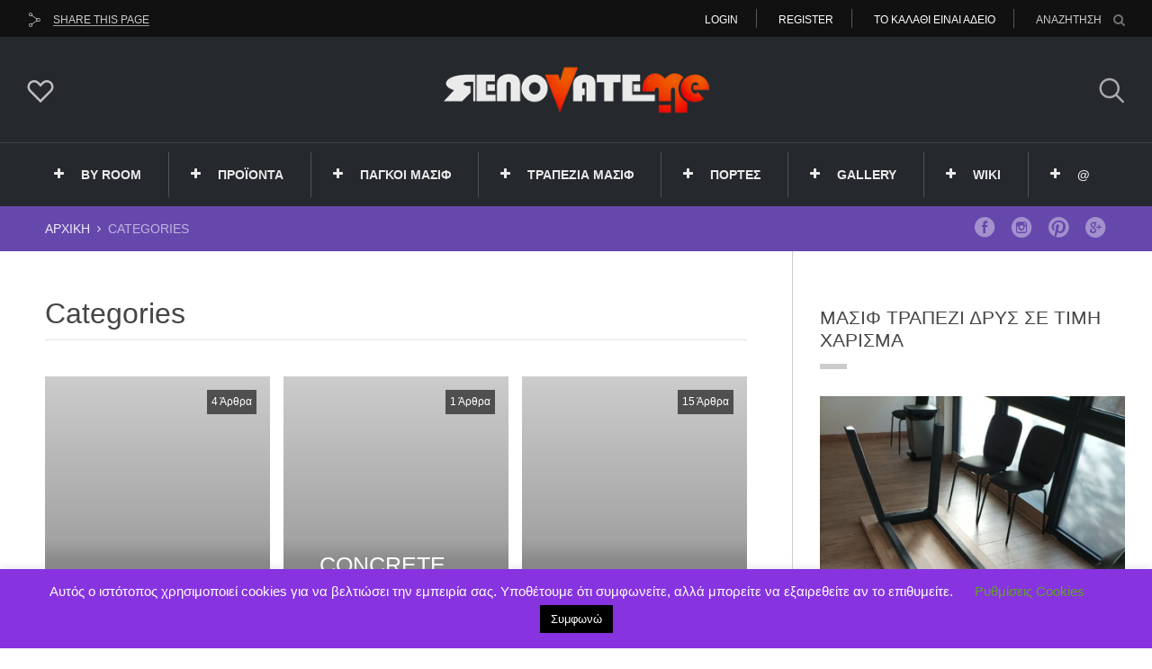

--- FILE ---
content_type: text/html; charset=UTF-8
request_url: https://renovateme.gr/categories/
body_size: 20834
content:
<!DOCTYPE html>
<html lang="el">
<head>
  <meta charset="UTF-8">
  <meta name="viewport" content="width=device-width, initial-scale=1">
  <meta http-equiv="X-UA-Compatible" content="IE=edge">
  <link rel="profile" href="http://gmpg.org/xfn/11">
  <link rel="pingback" href="https://renovateme.gr/xmlrpc.php">
      <link rel="icon" href="https://renovateme.gr/wp-content/uploads/2021/01/cropped-RNV-21-32x32.png" sizes="32x32" />
<link rel="icon" href="https://renovateme.gr/wp-content/uploads/2021/01/cropped-RNV-21-192x192.png" sizes="192x192" />
<link rel="apple-touch-icon" href="https://renovateme.gr/wp-content/uploads/2021/01/cropped-RNV-21-180x180.png" />
<meta name="msapplication-TileImage" content="https://renovateme.gr/wp-content/uploads/2021/01/cropped-RNV-21-270x270.png" />
    <meta name='robots' content='index, follow, max-image-preview:large, max-snippet:-1, max-video-preview:-1' />

	<!-- This site is optimized with the Yoast SEO plugin v26.8 - https://yoast.com/product/yoast-seo-wordpress/ -->
	<title>Categories - RenovateMe Gr</title>
	<link rel="canonical" href="https://renovateme.gr/categories/" />
	<meta property="og:locale" content="el_GR" />
	<meta property="og:type" content="article" />
	<meta property="og:title" content="Categories - RenovateMe Gr" />
	<meta property="og:url" content="https://renovateme.gr/categories/" />
	<meta property="og:site_name" content="RenovateMe Gr" />
	<meta property="article:modified_time" content="2018-03-30T12:43:16+00:00" />
	<meta name="twitter:card" content="summary_large_image" />
	<script type="application/ld+json" class="yoast-schema-graph">{"@context":"https://schema.org","@graph":[{"@type":"WebPage","@id":"https://renovateme.gr/categories/","url":"https://renovateme.gr/categories/","name":"Categories - RenovateMe Gr","isPartOf":{"@id":"https://renovateme.gr/#website"},"datePublished":"2016-06-27T07:43:26+00:00","dateModified":"2018-03-30T12:43:16+00:00","breadcrumb":{"@id":"https://renovateme.gr/categories/#breadcrumb"},"inLanguage":"el","potentialAction":[{"@type":"ReadAction","target":["https://renovateme.gr/categories/"]}]},{"@type":"BreadcrumbList","@id":"https://renovateme.gr/categories/#breadcrumb","itemListElement":[{"@type":"ListItem","position":1,"name":"Home","item":"https://renovateme.gr/"},{"@type":"ListItem","position":2,"name":"Categories"}]},{"@type":"WebSite","@id":"https://renovateme.gr/#website","url":"https://renovateme.gr/","name":"RenovateMe Gr","description":"Ανακαίνιση μπάνιου, ανακαίνιση κουζίνας, ανακαινίσεις κατοικίας,  χαμηλό κόστος ανακαίνισης, πάγκοι κουζίνας, πακέτα ανακαίνισης από τα μπάζα μέχρι τα χρώματα και την διακόσμηση","publisher":{"@id":"https://renovateme.gr/#organization"},"potentialAction":[{"@type":"SearchAction","target":{"@type":"EntryPoint","urlTemplate":"https://renovateme.gr/?s={search_term_string}"},"query-input":{"@type":"PropertyValueSpecification","valueRequired":true,"valueName":"search_term_string"}}],"inLanguage":"el"},{"@type":"Organization","@id":"https://renovateme.gr/#organization","name":"RenovateMe","url":"https://renovateme.gr/","logo":{"@type":"ImageObject","inLanguage":"el","@id":"https://renovateme.gr/#/schema/logo/image/","url":"https://renovateme.gr/wp-content/uploads/2021/06/RNVTME.-f.jpg","contentUrl":"https://renovateme.gr/wp-content/uploads/2021/06/RNVTME.-f.jpg","width":448,"height":98,"caption":"RenovateMe"},"image":{"@id":"https://renovateme.gr/#/schema/logo/image/"},"sameAs":["https://www.instagram.com/renovateme.gr/"]}]}</script>
	<!-- / Yoast SEO plugin. -->


<link rel='dns-prefetch' href='//fonts.googleapis.com' />
<link rel="alternate" type="application/rss+xml" title="Ροή RSS &raquo; RenovateMe Gr" href="https://renovateme.gr/feed/" />
<link rel="alternate" type="application/rss+xml" title="Ροή Σχολίων &raquo; RenovateMe Gr" href="https://renovateme.gr/comments/feed/" />
<link rel="alternate" title="oEmbed (JSON)" type="application/json+oembed" href="https://renovateme.gr/wp-json/oembed/1.0/embed?url=https%3A%2F%2Frenovateme.gr%2Fcategories%2F" />
<link rel="alternate" title="oEmbed (XML)" type="text/xml+oembed" href="https://renovateme.gr/wp-json/oembed/1.0/embed?url=https%3A%2F%2Frenovateme.gr%2Fcategories%2F&#038;format=xml" />
<style id='wp-img-auto-sizes-contain-inline-css' type='text/css'>
img:is([sizes=auto i],[sizes^="auto," i]){contain-intrinsic-size:3000px 1500px}
/*# sourceURL=wp-img-auto-sizes-contain-inline-css */
</style>

<link rel='stylesheet' id='sbi_styles-css' href='https://renovateme.gr/wp-content/plugins/instagram-feed/css/sbi-styles.min.css' type='text/css' media='all' />
<style id='wp-emoji-styles-inline-css' type='text/css'>

	img.wp-smiley, img.emoji {
		display: inline !important;
		border: none !important;
		box-shadow: none !important;
		height: 1em !important;
		width: 1em !important;
		margin: 0 0.07em !important;
		vertical-align: -0.1em !important;
		background: none !important;
		padding: 0 !important;
	}
/*# sourceURL=wp-emoji-styles-inline-css */
</style>
<link rel='stylesheet' id='wp-block-library-css' href='https://renovateme.gr/wp-includes/css/dist/block-library/style.min.css' type='text/css' media='all' />
<link rel='stylesheet' id='wc-blocks-style-css' href='https://renovateme.gr/wp-content/plugins/woocommerce/assets/client/blocks/wc-blocks.css' type='text/css' media='all' />
<style id='global-styles-inline-css' type='text/css'>
:root{--wp--preset--aspect-ratio--square: 1;--wp--preset--aspect-ratio--4-3: 4/3;--wp--preset--aspect-ratio--3-4: 3/4;--wp--preset--aspect-ratio--3-2: 3/2;--wp--preset--aspect-ratio--2-3: 2/3;--wp--preset--aspect-ratio--16-9: 16/9;--wp--preset--aspect-ratio--9-16: 9/16;--wp--preset--color--black: #000000;--wp--preset--color--cyan-bluish-gray: #abb8c3;--wp--preset--color--white: #ffffff;--wp--preset--color--pale-pink: #f78da7;--wp--preset--color--vivid-red: #cf2e2e;--wp--preset--color--luminous-vivid-orange: #ff6900;--wp--preset--color--luminous-vivid-amber: #fcb900;--wp--preset--color--light-green-cyan: #7bdcb5;--wp--preset--color--vivid-green-cyan: #00d084;--wp--preset--color--pale-cyan-blue: #8ed1fc;--wp--preset--color--vivid-cyan-blue: #0693e3;--wp--preset--color--vivid-purple: #9b51e0;--wp--preset--gradient--vivid-cyan-blue-to-vivid-purple: linear-gradient(135deg,rgb(6,147,227) 0%,rgb(155,81,224) 100%);--wp--preset--gradient--light-green-cyan-to-vivid-green-cyan: linear-gradient(135deg,rgb(122,220,180) 0%,rgb(0,208,130) 100%);--wp--preset--gradient--luminous-vivid-amber-to-luminous-vivid-orange: linear-gradient(135deg,rgb(252,185,0) 0%,rgb(255,105,0) 100%);--wp--preset--gradient--luminous-vivid-orange-to-vivid-red: linear-gradient(135deg,rgb(255,105,0) 0%,rgb(207,46,46) 100%);--wp--preset--gradient--very-light-gray-to-cyan-bluish-gray: linear-gradient(135deg,rgb(238,238,238) 0%,rgb(169,184,195) 100%);--wp--preset--gradient--cool-to-warm-spectrum: linear-gradient(135deg,rgb(74,234,220) 0%,rgb(151,120,209) 20%,rgb(207,42,186) 40%,rgb(238,44,130) 60%,rgb(251,105,98) 80%,rgb(254,248,76) 100%);--wp--preset--gradient--blush-light-purple: linear-gradient(135deg,rgb(255,206,236) 0%,rgb(152,150,240) 100%);--wp--preset--gradient--blush-bordeaux: linear-gradient(135deg,rgb(254,205,165) 0%,rgb(254,45,45) 50%,rgb(107,0,62) 100%);--wp--preset--gradient--luminous-dusk: linear-gradient(135deg,rgb(255,203,112) 0%,rgb(199,81,192) 50%,rgb(65,88,208) 100%);--wp--preset--gradient--pale-ocean: linear-gradient(135deg,rgb(255,245,203) 0%,rgb(182,227,212) 50%,rgb(51,167,181) 100%);--wp--preset--gradient--electric-grass: linear-gradient(135deg,rgb(202,248,128) 0%,rgb(113,206,126) 100%);--wp--preset--gradient--midnight: linear-gradient(135deg,rgb(2,3,129) 0%,rgb(40,116,252) 100%);--wp--preset--font-size--small: 13px;--wp--preset--font-size--medium: 20px;--wp--preset--font-size--large: 36px;--wp--preset--font-size--x-large: 42px;--wp--preset--spacing--20: 0.44rem;--wp--preset--spacing--30: 0.67rem;--wp--preset--spacing--40: 1rem;--wp--preset--spacing--50: 1.5rem;--wp--preset--spacing--60: 2.25rem;--wp--preset--spacing--70: 3.38rem;--wp--preset--spacing--80: 5.06rem;--wp--preset--shadow--natural: 6px 6px 9px rgba(0, 0, 0, 0.2);--wp--preset--shadow--deep: 12px 12px 50px rgba(0, 0, 0, 0.4);--wp--preset--shadow--sharp: 6px 6px 0px rgba(0, 0, 0, 0.2);--wp--preset--shadow--outlined: 6px 6px 0px -3px rgb(255, 255, 255), 6px 6px rgb(0, 0, 0);--wp--preset--shadow--crisp: 6px 6px 0px rgb(0, 0, 0);}:where(.is-layout-flex){gap: 0.5em;}:where(.is-layout-grid){gap: 0.5em;}body .is-layout-flex{display: flex;}.is-layout-flex{flex-wrap: wrap;align-items: center;}.is-layout-flex > :is(*, div){margin: 0;}body .is-layout-grid{display: grid;}.is-layout-grid > :is(*, div){margin: 0;}:where(.wp-block-columns.is-layout-flex){gap: 2em;}:where(.wp-block-columns.is-layout-grid){gap: 2em;}:where(.wp-block-post-template.is-layout-flex){gap: 1.25em;}:where(.wp-block-post-template.is-layout-grid){gap: 1.25em;}.has-black-color{color: var(--wp--preset--color--black) !important;}.has-cyan-bluish-gray-color{color: var(--wp--preset--color--cyan-bluish-gray) !important;}.has-white-color{color: var(--wp--preset--color--white) !important;}.has-pale-pink-color{color: var(--wp--preset--color--pale-pink) !important;}.has-vivid-red-color{color: var(--wp--preset--color--vivid-red) !important;}.has-luminous-vivid-orange-color{color: var(--wp--preset--color--luminous-vivid-orange) !important;}.has-luminous-vivid-amber-color{color: var(--wp--preset--color--luminous-vivid-amber) !important;}.has-light-green-cyan-color{color: var(--wp--preset--color--light-green-cyan) !important;}.has-vivid-green-cyan-color{color: var(--wp--preset--color--vivid-green-cyan) !important;}.has-pale-cyan-blue-color{color: var(--wp--preset--color--pale-cyan-blue) !important;}.has-vivid-cyan-blue-color{color: var(--wp--preset--color--vivid-cyan-blue) !important;}.has-vivid-purple-color{color: var(--wp--preset--color--vivid-purple) !important;}.has-black-background-color{background-color: var(--wp--preset--color--black) !important;}.has-cyan-bluish-gray-background-color{background-color: var(--wp--preset--color--cyan-bluish-gray) !important;}.has-white-background-color{background-color: var(--wp--preset--color--white) !important;}.has-pale-pink-background-color{background-color: var(--wp--preset--color--pale-pink) !important;}.has-vivid-red-background-color{background-color: var(--wp--preset--color--vivid-red) !important;}.has-luminous-vivid-orange-background-color{background-color: var(--wp--preset--color--luminous-vivid-orange) !important;}.has-luminous-vivid-amber-background-color{background-color: var(--wp--preset--color--luminous-vivid-amber) !important;}.has-light-green-cyan-background-color{background-color: var(--wp--preset--color--light-green-cyan) !important;}.has-vivid-green-cyan-background-color{background-color: var(--wp--preset--color--vivid-green-cyan) !important;}.has-pale-cyan-blue-background-color{background-color: var(--wp--preset--color--pale-cyan-blue) !important;}.has-vivid-cyan-blue-background-color{background-color: var(--wp--preset--color--vivid-cyan-blue) !important;}.has-vivid-purple-background-color{background-color: var(--wp--preset--color--vivid-purple) !important;}.has-black-border-color{border-color: var(--wp--preset--color--black) !important;}.has-cyan-bluish-gray-border-color{border-color: var(--wp--preset--color--cyan-bluish-gray) !important;}.has-white-border-color{border-color: var(--wp--preset--color--white) !important;}.has-pale-pink-border-color{border-color: var(--wp--preset--color--pale-pink) !important;}.has-vivid-red-border-color{border-color: var(--wp--preset--color--vivid-red) !important;}.has-luminous-vivid-orange-border-color{border-color: var(--wp--preset--color--luminous-vivid-orange) !important;}.has-luminous-vivid-amber-border-color{border-color: var(--wp--preset--color--luminous-vivid-amber) !important;}.has-light-green-cyan-border-color{border-color: var(--wp--preset--color--light-green-cyan) !important;}.has-vivid-green-cyan-border-color{border-color: var(--wp--preset--color--vivid-green-cyan) !important;}.has-pale-cyan-blue-border-color{border-color: var(--wp--preset--color--pale-cyan-blue) !important;}.has-vivid-cyan-blue-border-color{border-color: var(--wp--preset--color--vivid-cyan-blue) !important;}.has-vivid-purple-border-color{border-color: var(--wp--preset--color--vivid-purple) !important;}.has-vivid-cyan-blue-to-vivid-purple-gradient-background{background: var(--wp--preset--gradient--vivid-cyan-blue-to-vivid-purple) !important;}.has-light-green-cyan-to-vivid-green-cyan-gradient-background{background: var(--wp--preset--gradient--light-green-cyan-to-vivid-green-cyan) !important;}.has-luminous-vivid-amber-to-luminous-vivid-orange-gradient-background{background: var(--wp--preset--gradient--luminous-vivid-amber-to-luminous-vivid-orange) !important;}.has-luminous-vivid-orange-to-vivid-red-gradient-background{background: var(--wp--preset--gradient--luminous-vivid-orange-to-vivid-red) !important;}.has-very-light-gray-to-cyan-bluish-gray-gradient-background{background: var(--wp--preset--gradient--very-light-gray-to-cyan-bluish-gray) !important;}.has-cool-to-warm-spectrum-gradient-background{background: var(--wp--preset--gradient--cool-to-warm-spectrum) !important;}.has-blush-light-purple-gradient-background{background: var(--wp--preset--gradient--blush-light-purple) !important;}.has-blush-bordeaux-gradient-background{background: var(--wp--preset--gradient--blush-bordeaux) !important;}.has-luminous-dusk-gradient-background{background: var(--wp--preset--gradient--luminous-dusk) !important;}.has-pale-ocean-gradient-background{background: var(--wp--preset--gradient--pale-ocean) !important;}.has-electric-grass-gradient-background{background: var(--wp--preset--gradient--electric-grass) !important;}.has-midnight-gradient-background{background: var(--wp--preset--gradient--midnight) !important;}.has-small-font-size{font-size: var(--wp--preset--font-size--small) !important;}.has-medium-font-size{font-size: var(--wp--preset--font-size--medium) !important;}.has-large-font-size{font-size: var(--wp--preset--font-size--large) !important;}.has-x-large-font-size{font-size: var(--wp--preset--font-size--x-large) !important;}
/*# sourceURL=global-styles-inline-css */
</style>

<style id='classic-theme-styles-inline-css' type='text/css'>
/*! This file is auto-generated */
.wp-block-button__link{color:#fff;background-color:#32373c;border-radius:9999px;box-shadow:none;text-decoration:none;padding:calc(.667em + 2px) calc(1.333em + 2px);font-size:1.125em}.wp-block-file__button{background:#32373c;color:#fff;text-decoration:none}
/*# sourceURL=/wp-includes/css/classic-themes.min.css */
</style>
<link rel='stylesheet' id='bt_cc_style-css' href='https://renovateme.gr/wp-content/plugins/bt_cost_calculator/style.min.css' type='text/css' media='all' />
<link rel='stylesheet' id='cookie-law-info-css' href='https://renovateme.gr/wp-content/plugins/cookie-law-info/legacy/public/css/cookie-law-info-public.css' type='text/css' media='all' />
<link rel='stylesheet' id='cookie-law-info-gdpr-css' href='https://renovateme.gr/wp-content/plugins/cookie-law-info/legacy/public/css/cookie-law-info-gdpr.css' type='text/css' media='all' />
<link rel='stylesheet' id='essential-grid-plugin-settings-css' href='https://renovateme.gr/wp-content/plugins/essential-grid/public/assets/css/settings.css' type='text/css' media='all' />
<link rel='stylesheet' id='tp-fontello-css' href='https://renovateme.gr/wp-content/plugins/essential-grid/public/assets/font/fontello/css/fontello.css' type='text/css' media='all' />
<link rel='stylesheet' id='fb-widget-frontend-style-css' href='https://renovateme.gr/wp-content/plugins/facebook-pagelike-widget/assets/css/style.css' type='text/css' media='all' />
<link rel='stylesheet' id='dashicons-css' href='https://renovateme.gr/wp-includes/css/dashicons.min.css' type='text/css' media='all' />
<link rel='stylesheet' id='to-top-css' href='https://renovateme.gr/wp-content/plugins/to-top/public/css/to-top-public.css' type='text/css' media='all' />
<link rel='stylesheet' id='foreverthemes-ultimatebeforeafter-style-css' href='https://renovateme.gr/wp-content/plugins/ultimate-before-after/client/css/style.css' type='text/css' media='all' />
<link rel='stylesheet' id='userpro_google_font-css' href='https://fonts.googleapis.com/css?family=Roboto%3A400%2C400italic%2C700%2C700italic%2C300italic%2C300' type='text/css' media='all' />
<link rel='stylesheet' id='userpro_lightview-css' href='https://renovateme.gr/wp-content/plugins/userpro/css/lightview/lightview.css' type='text/css' media='all' />
<link rel='stylesheet' id='userpro_min-css' href='https://renovateme.gr/wp-content/plugins/userpro/css/userpro.min.css' type='text/css' media='all' />
<link rel='stylesheet' id='userpro_jquery_ui_style-css' href='https://renovateme.gr/wp-content/plugins/userpro/css/userpro-jquery-ui.css' type='text/css' media='all' />
<link rel='stylesheet' id='userpro_skin_min-css' href='https://renovateme.gr/wp-content/plugins/userpro/skins/elegant/style.css' type='text/css' media='all' />
<link rel='stylesheet' id='up_fontawesome-css' href='https://renovateme.gr/wp-content/plugins/userpro/css/up-fontawesome.css' type='text/css' media='all' />
<style id='woocommerce-inline-inline-css' type='text/css'>
.woocommerce form .form-row .required { visibility: visible; }
/*# sourceURL=woocommerce-inline-inline-css */
</style>
<link rel='stylesheet' id='wwob-general-css' href='https://renovateme.gr/wp-content/plugins/wpali-woocommerce-order-builder/public/css/wpali-woocommerce-order-builder-public-general.css' type='text/css' media='all' />
<link rel='stylesheet' id='parent-style-css' href='https://renovateme.gr/wp-content/themes/sun-by-osetin/style.css' type='text/css' media='all' />
<link rel='stylesheet' id='child-style-css' href='https://renovateme.gr/wp-content/themes/sun-by-osetin-child/style.css' type='text/css' media='all' />
<link rel='stylesheet' id='osetin-google-font-css' href='//fonts.googleapis.com/css?family=%3Clink+href%3D%22Play%3A300%2C700%7CUbuntu&#038;subset=greek%22+rel%3D%22stylesheet%22%3E' type='text/css' media='all' />
<link rel='stylesheet' id='perfect-scrollbar-css' href='https://renovateme.gr/wp-content/themes/sun-by-osetin/assets/css/perfect-scrollbar.min.css' type='text/css' media='all' />
<link rel='stylesheet' id='owl-carousel-css' href='https://renovateme.gr/wp-content/themes/sun-by-osetin/assets/css/owl.carousel.css' type='text/css' media='all' />
<link rel='stylesheet' id='freezeframe-css' href='https://renovateme.gr/wp-content/themes/sun-by-osetin/assets/css/freezeframe_styles.min.css' type='text/css' media='all' />
<link rel='stylesheet' id='gifplayer-css' href='https://renovateme.gr/wp-content/themes/sun-by-osetin/assets/css/gifplayer.css' type='text/css' media='all' />
<link rel='stylesheet' id='osetin-main-css' href='https://renovateme.gr/wp-content/uploads/wp-less-cache/osetin-main.css?ver=1768789577' type='text/css' media='all' />
<link rel='stylesheet' id='osetin-style-css' href='https://renovateme.gr/wp-content/themes/sun-by-osetin-child/style.css' type='text/css' media='all' />
<link rel='stylesheet' id='osetin-editor-style-css' href='https://renovateme.gr/wp-content/themes/sun-by-osetin/editor-style.css' type='text/css' media='all' />
<script type="text/javascript" src="https://renovateme.gr/wp-content/plugins/enable-jquery-migrate-helper/js/jquery/jquery-1.12.4-wp.js" id="jquery-core-js"></script>
<script type="text/javascript" src="https://renovateme.gr/wp-content/plugins/enable-jquery-migrate-helper/js/jquery-migrate/jquery-migrate-1.4.1-wp.js" id="jquery-migrate-js"></script>
<script type="text/javascript" src="https://renovateme.gr/wp-content/plugins/bt_cost_calculator/jquery.dd.js" id="bt_cc_dd-js"></script>
<script type="text/javascript" src="https://renovateme.gr/wp-content/plugins/bt_cost_calculator/cc.main.js" id="bt_cc_main-js"></script>
<script type="text/javascript" id="cookie-law-info-js-extra">
/* <![CDATA[ */
var Cli_Data = {"nn_cookie_ids":[],"cookielist":[],"non_necessary_cookies":[],"ccpaEnabled":"","ccpaRegionBased":"","ccpaBarEnabled":"","strictlyEnabled":["necessary","obligatoire"],"ccpaType":"gdpr","js_blocking":"","custom_integration":"","triggerDomRefresh":"","secure_cookies":""};
var cli_cookiebar_settings = {"animate_speed_hide":"500","animate_speed_show":"500","background":"#8733e0","border":"#b1a6a6c2","border_on":"","button_1_button_colour":"#000","button_1_button_hover":"#000000","button_1_link_colour":"#fff","button_1_as_button":"1","button_1_new_win":"","button_2_button_colour":"#333","button_2_button_hover":"#292929","button_2_link_colour":"#444","button_2_as_button":"","button_2_hidebar":"","button_3_button_colour":"#000","button_3_button_hover":"#000000","button_3_link_colour":"#fff","button_3_as_button":"1","button_3_new_win":"","button_4_button_colour":"#000","button_4_button_hover":"#000000","button_4_link_colour":"#62a329","button_4_as_button":"","button_7_button_colour":"#61a229","button_7_button_hover":"#4e8221","button_7_link_colour":"#fff","button_7_as_button":"1","button_7_new_win":"","font_family":"inherit","header_fix":"","notify_animate_hide":"1","notify_animate_show":"1","notify_div_id":"#cookie-law-info-bar","notify_position_horizontal":"right","notify_position_vertical":"bottom","scroll_close":"1","scroll_close_reload":"","accept_close_reload":"","reject_close_reload":"","showagain_tab":"","showagain_background":"#fff","showagain_border":"#000","showagain_div_id":"#cookie-law-info-again","showagain_x_position":"100px","text":"#ffffff","show_once_yn":"","show_once":"10000","logging_on":"","as_popup":"","popup_overlay":"1","bar_heading_text":"","cookie_bar_as":"banner","popup_showagain_position":"bottom-right","widget_position":"left"};
var log_object = {"ajax_url":"https://renovateme.gr/wp-admin/admin-ajax.php"};
//# sourceURL=cookie-law-info-js-extra
/* ]]> */
</script>
<script type="text/javascript" src="https://renovateme.gr/wp-content/plugins/cookie-law-info/legacy/public/js/cookie-law-info-public.js" id="cookie-law-info-js"></script>
<script type="text/javascript" id="image-watermark-no-right-click-js-before">
/* <![CDATA[ */
var iwArgsNoRightClick = {"rightclick":"Y","draganddrop":"Y","devtools":"Y","enableToast":"Y","toastMessage":"This content is protected"};

//# sourceURL=image-watermark-no-right-click-js-before
/* ]]> */
</script>
<script type="text/javascript" src="https://renovateme.gr/wp-content/plugins/image-watermark/js/no-right-click.js" id="image-watermark-no-right-click-js"></script>
<script type="text/javascript" src="https://renovateme.gr/wp-content/plugins/sticky-menu-or-anything-on-scroll/assets/js/jq-sticky-anything.min.js" id="stickyAnythingLib-js"></script>
<script type="text/javascript" id="to-top-js-extra">
/* <![CDATA[ */
var to_top_options = {"scroll_offset":"100","icon_opacity":"50","style":"icon","icon_type":"dashicons-arrow-up-alt2","icon_color":"#ffffff","icon_bg_color":"#000000","icon_size":"32","border_radius":"5","image":"https://renovateme.gr/wp-content/plugins/to-top/admin/images/default.png","image_width":"65","image_alt":"","location":"bottom-right","margin_x":"20","margin_y":"20","show_on_admin":"0","enable_autohide":"0","autohide_time":"2","enable_hide_small_device":"0","small_device_max_width":"640","reset":"0"};
//# sourceURL=to-top-js-extra
/* ]]> */
</script>
<script async type="text/javascript" src="https://renovateme.gr/wp-content/plugins/to-top/public/js/to-top-public.js" id="to-top-js"></script>
<script type="text/javascript" src="https://renovateme.gr/wp-content/plugins/woocommerce/assets/js/jquery-blockui/jquery.blockUI.min.js" id="wc-jquery-blockui-js" data-wp-strategy="defer"></script>
<script type="text/javascript" id="wc-add-to-cart-js-extra">
/* <![CDATA[ */
var wc_add_to_cart_params = {"ajax_url":"/wp-admin/admin-ajax.php","wc_ajax_url":"/?wc-ajax=%%endpoint%%","i18n_view_cart":"\u039a\u03b1\u03bb\u03ac\u03b8\u03b9","cart_url":"https://renovateme.gr/cart/","is_cart":"","cart_redirect_after_add":"no"};
//# sourceURL=wc-add-to-cart-js-extra
/* ]]> */
</script>
<script type="text/javascript" src="https://renovateme.gr/wp-content/plugins/woocommerce/assets/js/frontend/add-to-cart.min.js" id="wc-add-to-cart-js" data-wp-strategy="defer"></script>
<script type="text/javascript" src="https://renovateme.gr/wp-content/plugins/js_composer/assets/js/vendors/woocommerce-add-to-cart.js" id="vc_woocommerce-add-to-cart-js-js"></script>
<script type="text/javascript" src="https://renovateme.gr/wp-content/plugins/userpro/addons/social/scripts/userpro-social.min.js" id="userpro_sc-js"></script>
<link rel="https://api.w.org/" href="https://renovateme.gr/wp-json/" /><link rel="alternate" title="JSON" type="application/json" href="https://renovateme.gr/wp-json/wp/v2/pages/67" /><link rel="EditURI" type="application/rsd+xml" title="RSD" href="https://renovateme.gr/xmlrpc.php?rsd" />

<link rel='shortlink' href='https://renovateme.gr/?p=67' />
<script>readMoreArgs = []</script><script type="text/javascript">
				EXPM_VERSION=3.55;EXPM_AJAX_URL='https://renovateme.gr/wp-admin/admin-ajax.php';
			function yrmAddEvent(element, eventName, fn) {
				if (element.addEventListener)
					element.addEventListener(eventName, fn, false);
				else if (element.attachEvent)
					element.attachEvent('on' + eventName, fn);
			}
			</script><!-- Google tag (gtag.js) -->
<script async src="https://www.googletagmanager.com/gtag/js?id=G-RE9MKNJZ69">
</script>
<script>
  window.dataLayer = window.dataLayer || [];
  function gtag(){dataLayer.push(arguments);}
  gtag('js', new Date());

  gtag('config', 'G-RE9MKNJZ69');
</script>		<script type="text/javascript">
		var userpro_ajax_url = 'https://renovateme.gr/wp-admin/admin-ajax.php';
		var dateformat ='dd-mm-yy';
		</script>
			<script type="text/javascript">
		var userpro_upload_url = 'https://renovateme.gr/wp-content/plugins/userpro/lib/fileupload/fileupload.php';
		</script>
	
        <script type="text/javascript">
            var jQueryMigrateHelperHasSentDowngrade = false;

			window.onerror = function( msg, url, line, col, error ) {
				// Break out early, do not processing if a downgrade reqeust was already sent.
				if ( jQueryMigrateHelperHasSentDowngrade ) {
					return true;
                }

				var xhr = new XMLHttpRequest();
				var nonce = '1131219b38';
				var jQueryFunctions = [
					'andSelf',
					'browser',
					'live',
					'boxModel',
					'support.boxModel',
					'size',
					'swap',
					'clean',
					'sub',
                ];
				var match_pattern = /\)\.(.+?) is not a function/;
                var erroredFunction = msg.match( match_pattern );

                // If there was no matching functions, do not try to downgrade.
                if ( null === erroredFunction || typeof erroredFunction !== 'object' || typeof erroredFunction[1] === "undefined" || -1 === jQueryFunctions.indexOf( erroredFunction[1] ) ) {
                    return true;
                }

                // Set that we've now attempted a downgrade request.
                jQueryMigrateHelperHasSentDowngrade = true;

				xhr.open( 'POST', 'https://renovateme.gr/wp-admin/admin-ajax.php' );
				xhr.setRequestHeader( 'Content-Type', 'application/x-www-form-urlencoded' );
				xhr.onload = function () {
					var response,
                        reload = false;

					if ( 200 === xhr.status ) {
                        try {
                        	response = JSON.parse( xhr.response );

                        	reload = response.data.reload;
                        } catch ( e ) {
                        	reload = false;
                        }
                    }

					// Automatically reload the page if a deprecation caused an automatic downgrade, ensure visitors get the best possible experience.
					if ( reload ) {
						location.reload();
                    }
				};

				xhr.send( encodeURI( 'action=jquery-migrate-downgrade-version&_wpnonce=' + nonce ) );

				// Suppress error alerts in older browsers
				return true;
			}
        </script>

		<script type="text/javascript">var ajaxurl = "https://renovateme.gr/wp-admin/admin-ajax.php"</script><meta property="og:url"           content="https://renovateme.gr/categories/" /><meta property="og:type"          content="website" /><meta property="og:title"         content="Categories" /><meta property="og:description"   content="Ανακαίνιση μπάνιου, ανακαίνιση κουζίνας, ανακαινίσεις κατοικίας,  χαμηλό κόστος ανακαίνισης, πάγκοι κουζίνας, πακέτα ανακαίνισης από τα μπάζα μέχρι τα χρώματα και την διακόσμηση" />	<noscript><style>.woocommerce-product-gallery{ opacity: 1 !important; }</style></noscript>
	<meta name="generator" content="Powered by WPBakery Page Builder - drag and drop page builder for WordPress."/>
<!--[if lte IE 9]><link rel="stylesheet" type="text/css" href="https://renovateme.gr/wp-content/plugins/js_composer/assets/css/vc_lte_ie9.min.css" media="screen"><![endif]--><link rel="icon" href="https://renovateme.gr/wp-content/uploads/2021/01/cropped-RNV-21-32x32.png" sizes="32x32" />
<link rel="icon" href="https://renovateme.gr/wp-content/uploads/2021/01/cropped-RNV-21-192x192.png" sizes="192x192" />
<link rel="apple-touch-icon" href="https://renovateme.gr/wp-content/uploads/2021/01/cropped-RNV-21-180x180.png" />
<meta name="msapplication-TileImage" content="https://renovateme.gr/wp-content/uploads/2021/01/cropped-RNV-21-270x270.png" />
		<style type="text/css" id="wp-custom-css">
			.archive-item .entry-title a {
  border-bottom:1px solid #787878;
}

		</style>
		<noscript><style type="text/css"> .wpb_animate_when_almost_visible { opacity: 1; }</style></noscript></head>
<body class="wp-singular page-template page-template-page-categories page-template-page-categories-php page page-id-67 wp-theme-sun-by-osetin wp-child-theme-sun-by-osetin-child theme-sun-by-osetin woocommerce-demo-store woocommerce-no-js with-infinite-scroll page-content-fixed-width dropdown-menu-rounded-corners dropdown-menu-color-scheme-dark respond-to-1150 respond-to-1600 respond-to-2000 wpb-js-composer js-comp-ver-5.6 vc_responsive" style="padding:0px;  background-image:url(https://renovateme.gr/wp-content/uploads/2016/07/bg-pattern-5.jpg); background-repeat: repeat; background-position: top center;background-size: cover; background-attachment: fixed;">
  <div class="all-wrapper with-shadow with-animations" style="max-width:100%; ">

          <div class="fixed-header-w color-scheme-dark" style="background-color:#000000; ">
        <div class="os-container">
          <div class="fixed-header-i">
            <div class="fixed-logo-w" style="width: 320px;">
              <a href="https://renovateme.gr/" rel="home">
                <img src="https://renovateme.gr/wp-content/uploads/2023/07/tel-rnv.png" alt="">
              </a>
            </div>

                      <div class="fixed-top-menu-w menu-activated-on-hover"><ul id="fixed-header-menu" class="menu"><li id="menu-item-18379" class="menu-item menu-item-type-taxonomy menu-item-object-product_cat menu-item-has-children menu-item-18379"><a href="https://renovateme.gr/product-category/%cf%80%ce%b1%ce%b3%ce%ba%ce%bf%ce%b9-%ce%bc%cf%80%ce%b1%ce%bd%ce%b9%ce%bf%cf%85/">BY ROOM</a>
<ul class="sub-menu">
	<li id="menu-item-19304" class="menu-item menu-item-type-post_type menu-item-object-page menu-item-19304"><a href="https://renovateme.gr/shop-by-room-%ce%bc%cf%80%ce%b1%ce%bd%ce%b9%ce%bf/">Μπάνιο</a></li>
	<li id="menu-item-19326" class="menu-item menu-item-type-post_type menu-item-object-page menu-item-19326"><a href="https://renovateme.gr/shop-by-room-%ce%ba%ce%bf%cf%85%ce%b6%ce%b9%ce%bd%ce%b1/">Κουζίνα</a></li>
	<li id="menu-item-20070" class="menu-item menu-item-type-post_type menu-item-object-page menu-item-20070"><a href="https://renovateme.gr/shop-by-room-%cf%84%cf%81%ce%b1%cf%80%ce%b5%ce%b6%ce%b1%cf%81%ce%b9%ce%b1/">Τραπεζαρία</a></li>
	<li id="menu-item-25388" class="menu-item menu-item-type-post_type menu-item-object-page menu-item-25388"><a href="https://renovateme.gr/shop-by-room-%cf%87%ce%bf%ce%bb-%ce%ba%ce%b1%ce%b8%ce%b9%cf%83%cf%84%ce%b9%ce%ba%ce%bf/">Χωλ | Καθιστικό</a></li>
	<li id="menu-item-19374" class="menu-item menu-item-type-taxonomy menu-item-object-product_cat menu-item-19374"><a href="https://renovateme.gr/product-category/%ce%ba%cf%81%ce%b5%ce%b2%ce%b1%cf%84%ce%b9%ce%b1/">Υπνοδωμάτιο</a></li>
</ul>
</li>
<li id="menu-item-23387" class="menu-item menu-item-type-post_type menu-item-object-page menu-item-has-children menu-item-23387"><a href="https://renovateme.gr/shop/">ΠΡΟΪΟΝΤΑ</a>
<ul class="sub-menu">
	<li id="menu-item-25456" class="menu-item menu-item-type-post_type menu-item-object-page menu-item-25456"><a href="https://renovateme.gr/__trashed/">Γραφεία κ Τραπέζια</a></li>
	<li id="menu-item-27242" class="menu-item menu-item-type-taxonomy menu-item-object-product_cat menu-item-27242"><a href="https://renovateme.gr/product-category/%ce%ba%ce%b1%ce%b8%ce%b9%cf%83%ce%bc%ce%b1%cf%84%ce%b1/%cf%80%ce%b1%ce%b3%ce%ba%ce%ac%ce%ba%ce%b9%ce%b1/">Παγκάκια</a></li>
	<li id="menu-item-23454" class="menu-item menu-item-type-post_type menu-item-object-page menu-item-23454"><a href="https://renovateme.gr/products-%ce%b5%cf%80%ce%b9%cf%80%ce%bb%ce%b1/">Επιπλα Μπάνιου</a></li>
	<li id="menu-item-25443" class="menu-item menu-item-type-post_type menu-item-object-page menu-item-25443"><a href="https://renovateme.gr/products-%ce%b5%cf%80%ce%b9%cf%80%ce%bb%ce%b1-%cf%87%cf%89%ce%bb-%ce%ba-%ce%ba%ce%b1%ce%b8%ce%b9%cf%83%cf%84%ce%b9%ce%ba%ce%bf%cf%8d/">Επιπλα Χωλ κ Καθιστικού</a></li>
	<li id="menu-item-23551" class="menu-item menu-item-type-post_type menu-item-object-page menu-item-23551"><a href="https://renovateme.gr/products-%cf%80%ce%ac%ce%b3%ce%ba%ce%bf%ce%b9-1/">Μασίφ Πάγκοι Κουζίνας</a></li>
	<li id="menu-item-23444" class="menu-item menu-item-type-post_type menu-item-object-page menu-item-23444"><a href="https://renovateme.gr/products-%ce%ba%ce%b1%cf%80%ce%ac%ce%ba%ce%b9%ce%b1-%cf%84%cf%81%ce%b1%cf%80%ce%b5%ce%b6%ce%b9%cf%8e%ce%bd/">Μασίφ Επιφ. Τραπεζιών</a></li>
	<li id="menu-item-24281" class="menu-item menu-item-type-post_type menu-item-object-page menu-item-24281"><a href="https://renovateme.gr/products-%ce%ba%ce%b1%cf%80%ce%ac%ce%ba%ce%b9%ce%b1-%cf%84%cf%81%ce%b1%cf%80%ce%b5%ce%b6%ce%b9%cf%8e%ce%bd-2/">Πλάκες Κορμών</a></li>
	<li id="menu-item-23408" class="menu-item menu-item-type-post_type menu-item-object-page menu-item-23408"><a href="https://renovateme.gr/products-%cf%80%cf%8c%cf%81%cf%84%ce%b5%cf%82/">Πόρτες</a></li>
	<li id="menu-item-23394" class="menu-item menu-item-type-taxonomy menu-item-object-product_cat menu-item-23394"><a href="https://renovateme.gr/product-category/%cf%83%ce%ba%ce%b1%ce%bb%ce%bf%cf%80%ce%b1%cf%84%ce%b9%ce%b1-%ce%bc%ce%b1%cf%83%ce%b9%cf%86/">Σκαλοπάτια</a></li>
	<li id="menu-item-25455" class="menu-item menu-item-type-post_type menu-item-object-page menu-item-25455"><a href="https://renovateme.gr/products-%cf%85%cf%80%ce%bd%ce%bf%ce%b4%cf%89%ce%bc%ce%ac%cf%84%ce%b9%ce%bf/">Υπνοδωμάτιο</a></li>
</ul>
</li>
<li id="menu-item-18255" class="menu-item menu-item-type-post_type menu-item-object-page menu-item-has-children menu-item-18255"><a href="https://renovateme.gr/%ce%b5%cf%84%ce%bf%ce%b9%ce%bc%ce%bf%ce%b9-%cf%80%ce%ac%ce%b3%ce%ba%ce%bf%ce%b9-%ce%bc%ce%b1%cf%83%ce%af%cf%86/">ΠΑΓΚΟΙ ΜΑΣΙΦ</a>
<ul class="sub-menu">
	<li id="menu-item-25788" class="menu-item menu-item-type-post_type menu-item-object-page menu-item-25788"><a href="https://renovateme.gr/%cf%8c%ce%bb%ce%bf%ce%b9-%ce%bf%ce%b9-%ce%bc%ce%b1%cf%83%ce%af%cf%86-%cf%80%ce%ac%ce%b3%ce%ba%ce%bf%ce%b9/">Μασίφ Πάγκοι Πάνελ</a></li>
	<li id="menu-item-20294" class="menu-item menu-item-type-post_type menu-item-object-page menu-item-20294"><a href="https://renovateme.gr/%ce%bc%ce%b1%cf%83%ce%af%cf%86-%cf%80%ce%ac%ce%b3%ce%ba%ce%bf%ce%b9-%ce%ba%ce%bf%cf%85%ce%b6%ce%af%ce%bd%ce%b1%cf%82-%ce%bc%ce%bf%ce%bd%ce%bf%cf%83%ce%ac%ce%bd%ce%b9%ce%b4%ce%bf%ce%b9/">Πάγκοι Μονοσάνιδοι</a></li>
	<li id="menu-item-27761" class="menu-item menu-item-type-post_type menu-item-object-page menu-item-27761"><a href="https://renovateme.gr/products-bath-tops/">Μασίφ Πάγκοι Μπάνιου</a></li>
</ul>
</li>
<li id="menu-item-19937" class="menu-item menu-item-type-taxonomy menu-item-object-product_cat menu-item-has-children menu-item-19937"><a href="https://renovateme.gr/product-category/%ce%bc%ce%b1%cf%83%ce%b9%cf%86-%ce%b5%cf%80%ce%b9%cf%86-%cf%84%cf%81%ce%b1%cf%80%ce%b5%ce%b6%ce%b9%cf%89%ce%bd/">ΤΡΑΠΕΖΙΑ ΜΑΣΙΦ</a>
<ul class="sub-menu">
	<li id="menu-item-26673" class="menu-item menu-item-type-post_type menu-item-object-page menu-item-26673"><a href="https://renovateme.gr/%ce%ba%ce%b1%cf%80%ce%b1%ce%ba%ce%b9%ce%b1-%cf%84%cf%81%ce%b1%cf%80%ce%b5%ce%b6%ce%b9%cf%89%ce%bd/">Καπάκια Τραπεζιών</a></li>
	<li id="menu-item-22147" class="menu-item menu-item-type-taxonomy menu-item-object-product_cat menu-item-22147"><a href="https://renovateme.gr/product-category/%cf%84%cf%81%ce%b1%cf%80%ce%b5%ce%b6%ce%b9%ce%b1/%cf%84%cf%81%ce%b1%cf%80%ce%ad%ce%b6%ce%b9%ce%b1-%ce%b4%ce%b5%ce%af%cf%80%ce%bd%ce%bf%cf%85/">Ετοιμα Τραπέζια</a></li>
	<li id="menu-item-22906" class="menu-item menu-item-type-taxonomy menu-item-object-product_cat menu-item-22906"><a href="https://renovateme.gr/product-category/%cf%80%ce%bf%ce%b4%ce%b9%ce%b1-%ce%b2%ce%b1%cf%83%ce%b5%ce%b9%cf%83/">Πόδια | Βάσεις</a></li>
</ul>
</li>
<li id="menu-item-25602" class="menu-item menu-item-type-post_type menu-item-object-post menu-item-has-children menu-item-25602"><a href="https://renovateme.gr/d-i-y-%cf%86%cf%84%ce%b9%ce%ac%ce%be%cf%84%ce%bf-%ce%bc%cf%8c%ce%bd%ce%bf%cf%82-%cf%83%ce%bf%cf%85/">ΠΟΡΤΕΣ</a>
<ul class="sub-menu">
	<li id="menu-item-26511" class="menu-item menu-item-type-taxonomy menu-item-object-product_tag menu-item-26511"><a href="https://renovateme.gr/product-tag/cpl-flat/">Πόρτες Cpl</a></li>
	<li id="menu-item-26512" class="menu-item menu-item-type-taxonomy menu-item-object-product_tag menu-item-26512"><a href="https://renovateme.gr/product-tag/%ce%bc%ce%b1%cf%83%ce%b9%cf%86-%cf%80%ce%bf%cf%81%cf%84%ce%b5%cf%83-%ce%b1%cf%87%cf%85%cf%81%cf%89%ce%bd%ce%b1/">Μασίφ Πόρτες Αχυρώνα</a></li>
</ul>
</li>
<li id="menu-item-26652" class="menu-item menu-item-type-post_type menu-item-object-page menu-item-home menu-item-has-children menu-item-26652"><a href="https://renovateme.gr/">GALLERY</a>
<ul class="sub-menu">
	<li id="menu-item-26687" class="menu-item menu-item-type-post_type menu-item-object-page menu-item-26687"><a href="https://renovateme.gr/gallery-custom-made/">Custom Made</a></li>
	<li id="menu-item-21990" class="menu-item menu-item-type-post_type menu-item-object-post menu-item-21990"><a href="https://renovateme.gr/%ce%be%cf%8d%ce%bb%ce%b9%ce%bd%ce%b1-%cf%84%cf%81%ce%b1%cf%80%ce%ad%ce%b6%ce%b9%ce%b1-%cf%87%ce%b5%ce%b9%cf%81%ce%bf%cf%80%ce%bf%ce%af%ce%b7%cf%84%ce%b1/">Επιφ Τραπεζιών | Full Stave</a></li>
</ul>
</li>
<li id="menu-item-18259" class="menu-item menu-item-type-post_type menu-item-object-page menu-item-has-children menu-item-18259"><a href="https://renovateme.gr/%ce%bc%ce%b1%cf%83%ce%af%cf%86-%ce%be%cf%8d%ce%bb%ce%b9%ce%bd%ce%bf%ce%b9-%cf%80%ce%ac%ce%b3%ce%ba%ce%bf%ce%b9/">WIKI</a>
<ul class="sub-menu">
	<li id="menu-item-20266" class="menu-item menu-item-type-post_type menu-item-object-post menu-item-20266"><a href="https://renovateme.gr/pagos-masif-drys/">Ξυλεία Πάγκων | Δρυς</a></li>
	<li id="menu-item-20267" class="menu-item menu-item-type-post_type menu-item-object-post menu-item-20267"><a href="https://renovateme.gr/pagos-masif-oxias-beech/">Ξυλεία Πάγκων | Οξιά</a></li>
	<li id="menu-item-20268" class="menu-item menu-item-type-post_type menu-item-object-post menu-item-20268"><a href="https://renovateme.gr/%cf%80%ce%ac%ce%b3%ce%ba%ce%bf%cf%82-%ce%bc%ce%b1%cf%83%ce%af%cf%86-%ce%b9%cf%81%cf%8c%ce%ba%ce%bf/">Ξυλεία Πάγκων | Ιρόκο</a></li>
</ul>
</li>
<li id="menu-item-18275" class="menu-item menu-item-type-post_type menu-item-object-page menu-item-has-children menu-item-18275"><a href="https://renovateme.gr/%ce%b5%cf%80%ce%b9%ce%ba%ce%bf%ce%b9%ce%bd%cf%89%ce%bd%ce%b9%ce%b1/">@</a>
<ul class="sub-menu">
	<li id="menu-item-18287" class="menu-item menu-item-type-post_type menu-item-object-page menu-item-18287"><a href="https://renovateme.gr/%ce%b5%cf%80%ce%b9%ce%ba%ce%bf%ce%b9%ce%bd%cf%89%ce%bd%ce%b9%ce%b1/">Άμεση Επικοινωνία</a></li>
	<li id="menu-item-20270" class="menu-item menu-item-type-post_type menu-item-object-page menu-item-20270"><a href="https://renovateme.gr/xyloyrgika/">Ξυλουργείο</a></li>
</ul>
</li>
</ul></div>                      <div class="fixed-search-trigger-w">
              <div class="search-trigger"><i class="os-icon os-icon-search2"></i></div>
            </div>
          </div>
        </div>
      </div>
        <div class="mobile-header-w">
      <div class="mobile-header-menu-w menu-activated-on-click color-scheme-dark" style="">
                  <ul id="mobile-header-menu" class="menu"><li class="menu-item menu-item-type-taxonomy menu-item-object-product_cat menu-item-has-children menu-item-18379"><a href="https://renovateme.gr/product-category/%cf%80%ce%b1%ce%b3%ce%ba%ce%bf%ce%b9-%ce%bc%cf%80%ce%b1%ce%bd%ce%b9%ce%bf%cf%85/">BY ROOM</a>
<ul class="sub-menu">
	<li class="menu-item menu-item-type-post_type menu-item-object-page menu-item-19304"><a href="https://renovateme.gr/shop-by-room-%ce%bc%cf%80%ce%b1%ce%bd%ce%b9%ce%bf/">Μπάνιο</a></li>
	<li class="menu-item menu-item-type-post_type menu-item-object-page menu-item-19326"><a href="https://renovateme.gr/shop-by-room-%ce%ba%ce%bf%cf%85%ce%b6%ce%b9%ce%bd%ce%b1/">Κουζίνα</a></li>
	<li class="menu-item menu-item-type-post_type menu-item-object-page menu-item-20070"><a href="https://renovateme.gr/shop-by-room-%cf%84%cf%81%ce%b1%cf%80%ce%b5%ce%b6%ce%b1%cf%81%ce%b9%ce%b1/">Τραπεζαρία</a></li>
	<li class="menu-item menu-item-type-post_type menu-item-object-page menu-item-25388"><a href="https://renovateme.gr/shop-by-room-%cf%87%ce%bf%ce%bb-%ce%ba%ce%b1%ce%b8%ce%b9%cf%83%cf%84%ce%b9%ce%ba%ce%bf/">Χωλ | Καθιστικό</a></li>
	<li class="menu-item menu-item-type-taxonomy menu-item-object-product_cat menu-item-19374"><a href="https://renovateme.gr/product-category/%ce%ba%cf%81%ce%b5%ce%b2%ce%b1%cf%84%ce%b9%ce%b1/">Υπνοδωμάτιο</a></li>
</ul>
</li>
<li class="menu-item menu-item-type-post_type menu-item-object-page menu-item-has-children menu-item-23387"><a href="https://renovateme.gr/shop/">ΠΡΟΪΟΝΤΑ</a>
<ul class="sub-menu">
	<li class="menu-item menu-item-type-post_type menu-item-object-page menu-item-25456"><a href="https://renovateme.gr/__trashed/">Γραφεία κ Τραπέζια</a></li>
	<li class="menu-item menu-item-type-taxonomy menu-item-object-product_cat menu-item-27242"><a href="https://renovateme.gr/product-category/%ce%ba%ce%b1%ce%b8%ce%b9%cf%83%ce%bc%ce%b1%cf%84%ce%b1/%cf%80%ce%b1%ce%b3%ce%ba%ce%ac%ce%ba%ce%b9%ce%b1/">Παγκάκια</a></li>
	<li class="menu-item menu-item-type-post_type menu-item-object-page menu-item-23454"><a href="https://renovateme.gr/products-%ce%b5%cf%80%ce%b9%cf%80%ce%bb%ce%b1/">Επιπλα Μπάνιου</a></li>
	<li class="menu-item menu-item-type-post_type menu-item-object-page menu-item-25443"><a href="https://renovateme.gr/products-%ce%b5%cf%80%ce%b9%cf%80%ce%bb%ce%b1-%cf%87%cf%89%ce%bb-%ce%ba-%ce%ba%ce%b1%ce%b8%ce%b9%cf%83%cf%84%ce%b9%ce%ba%ce%bf%cf%8d/">Επιπλα Χωλ κ Καθιστικού</a></li>
	<li class="menu-item menu-item-type-post_type menu-item-object-page menu-item-23551"><a href="https://renovateme.gr/products-%cf%80%ce%ac%ce%b3%ce%ba%ce%bf%ce%b9-1/">Μασίφ Πάγκοι Κουζίνας</a></li>
	<li class="menu-item menu-item-type-post_type menu-item-object-page menu-item-23444"><a href="https://renovateme.gr/products-%ce%ba%ce%b1%cf%80%ce%ac%ce%ba%ce%b9%ce%b1-%cf%84%cf%81%ce%b1%cf%80%ce%b5%ce%b6%ce%b9%cf%8e%ce%bd/">Μασίφ Επιφ. Τραπεζιών</a></li>
	<li class="menu-item menu-item-type-post_type menu-item-object-page menu-item-24281"><a href="https://renovateme.gr/products-%ce%ba%ce%b1%cf%80%ce%ac%ce%ba%ce%b9%ce%b1-%cf%84%cf%81%ce%b1%cf%80%ce%b5%ce%b6%ce%b9%cf%8e%ce%bd-2/">Πλάκες Κορμών</a></li>
	<li class="menu-item menu-item-type-post_type menu-item-object-page menu-item-23408"><a href="https://renovateme.gr/products-%cf%80%cf%8c%cf%81%cf%84%ce%b5%cf%82/">Πόρτες</a></li>
	<li class="menu-item menu-item-type-taxonomy menu-item-object-product_cat menu-item-23394"><a href="https://renovateme.gr/product-category/%cf%83%ce%ba%ce%b1%ce%bb%ce%bf%cf%80%ce%b1%cf%84%ce%b9%ce%b1-%ce%bc%ce%b1%cf%83%ce%b9%cf%86/">Σκαλοπάτια</a></li>
	<li class="menu-item menu-item-type-post_type menu-item-object-page menu-item-25455"><a href="https://renovateme.gr/products-%cf%85%cf%80%ce%bd%ce%bf%ce%b4%cf%89%ce%bc%ce%ac%cf%84%ce%b9%ce%bf/">Υπνοδωμάτιο</a></li>
</ul>
</li>
<li class="menu-item menu-item-type-post_type menu-item-object-page menu-item-has-children menu-item-18255"><a href="https://renovateme.gr/%ce%b5%cf%84%ce%bf%ce%b9%ce%bc%ce%bf%ce%b9-%cf%80%ce%ac%ce%b3%ce%ba%ce%bf%ce%b9-%ce%bc%ce%b1%cf%83%ce%af%cf%86/">ΠΑΓΚΟΙ ΜΑΣΙΦ</a>
<ul class="sub-menu">
	<li class="menu-item menu-item-type-post_type menu-item-object-page menu-item-25788"><a href="https://renovateme.gr/%cf%8c%ce%bb%ce%bf%ce%b9-%ce%bf%ce%b9-%ce%bc%ce%b1%cf%83%ce%af%cf%86-%cf%80%ce%ac%ce%b3%ce%ba%ce%bf%ce%b9/">Μασίφ Πάγκοι Πάνελ</a></li>
	<li class="menu-item menu-item-type-post_type menu-item-object-page menu-item-20294"><a href="https://renovateme.gr/%ce%bc%ce%b1%cf%83%ce%af%cf%86-%cf%80%ce%ac%ce%b3%ce%ba%ce%bf%ce%b9-%ce%ba%ce%bf%cf%85%ce%b6%ce%af%ce%bd%ce%b1%cf%82-%ce%bc%ce%bf%ce%bd%ce%bf%cf%83%ce%ac%ce%bd%ce%b9%ce%b4%ce%bf%ce%b9/">Πάγκοι Μονοσάνιδοι</a></li>
	<li class="menu-item menu-item-type-post_type menu-item-object-page menu-item-27761"><a href="https://renovateme.gr/products-bath-tops/">Μασίφ Πάγκοι Μπάνιου</a></li>
</ul>
</li>
<li class="menu-item menu-item-type-taxonomy menu-item-object-product_cat menu-item-has-children menu-item-19937"><a href="https://renovateme.gr/product-category/%ce%bc%ce%b1%cf%83%ce%b9%cf%86-%ce%b5%cf%80%ce%b9%cf%86-%cf%84%cf%81%ce%b1%cf%80%ce%b5%ce%b6%ce%b9%cf%89%ce%bd/">ΤΡΑΠΕΖΙΑ ΜΑΣΙΦ</a>
<ul class="sub-menu">
	<li class="menu-item menu-item-type-post_type menu-item-object-page menu-item-26673"><a href="https://renovateme.gr/%ce%ba%ce%b1%cf%80%ce%b1%ce%ba%ce%b9%ce%b1-%cf%84%cf%81%ce%b1%cf%80%ce%b5%ce%b6%ce%b9%cf%89%ce%bd/">Καπάκια Τραπεζιών</a></li>
	<li class="menu-item menu-item-type-taxonomy menu-item-object-product_cat menu-item-22147"><a href="https://renovateme.gr/product-category/%cf%84%cf%81%ce%b1%cf%80%ce%b5%ce%b6%ce%b9%ce%b1/%cf%84%cf%81%ce%b1%cf%80%ce%ad%ce%b6%ce%b9%ce%b1-%ce%b4%ce%b5%ce%af%cf%80%ce%bd%ce%bf%cf%85/">Ετοιμα Τραπέζια</a></li>
	<li class="menu-item menu-item-type-taxonomy menu-item-object-product_cat menu-item-22906"><a href="https://renovateme.gr/product-category/%cf%80%ce%bf%ce%b4%ce%b9%ce%b1-%ce%b2%ce%b1%cf%83%ce%b5%ce%b9%cf%83/">Πόδια | Βάσεις</a></li>
</ul>
</li>
<li class="menu-item menu-item-type-post_type menu-item-object-post menu-item-has-children menu-item-25602"><a href="https://renovateme.gr/d-i-y-%cf%86%cf%84%ce%b9%ce%ac%ce%be%cf%84%ce%bf-%ce%bc%cf%8c%ce%bd%ce%bf%cf%82-%cf%83%ce%bf%cf%85/">ΠΟΡΤΕΣ</a>
<ul class="sub-menu">
	<li class="menu-item menu-item-type-taxonomy menu-item-object-product_tag menu-item-26511"><a href="https://renovateme.gr/product-tag/cpl-flat/">Πόρτες Cpl</a></li>
	<li class="menu-item menu-item-type-taxonomy menu-item-object-product_tag menu-item-26512"><a href="https://renovateme.gr/product-tag/%ce%bc%ce%b1%cf%83%ce%b9%cf%86-%cf%80%ce%bf%cf%81%cf%84%ce%b5%cf%83-%ce%b1%cf%87%cf%85%cf%81%cf%89%ce%bd%ce%b1/">Μασίφ Πόρτες Αχυρώνα</a></li>
</ul>
</li>
<li class="menu-item menu-item-type-post_type menu-item-object-page menu-item-home menu-item-has-children menu-item-26652"><a href="https://renovateme.gr/">GALLERY</a>
<ul class="sub-menu">
	<li class="menu-item menu-item-type-post_type menu-item-object-page menu-item-26687"><a href="https://renovateme.gr/gallery-custom-made/">Custom Made</a></li>
	<li class="menu-item menu-item-type-post_type menu-item-object-post menu-item-21990"><a href="https://renovateme.gr/%ce%be%cf%8d%ce%bb%ce%b9%ce%bd%ce%b1-%cf%84%cf%81%ce%b1%cf%80%ce%ad%ce%b6%ce%b9%ce%b1-%cf%87%ce%b5%ce%b9%cf%81%ce%bf%cf%80%ce%bf%ce%af%ce%b7%cf%84%ce%b1/">Επιφ Τραπεζιών | Full Stave</a></li>
</ul>
</li>
<li class="menu-item menu-item-type-post_type menu-item-object-page menu-item-has-children menu-item-18259"><a href="https://renovateme.gr/%ce%bc%ce%b1%cf%83%ce%af%cf%86-%ce%be%cf%8d%ce%bb%ce%b9%ce%bd%ce%bf%ce%b9-%cf%80%ce%ac%ce%b3%ce%ba%ce%bf%ce%b9/">WIKI</a>
<ul class="sub-menu">
	<li class="menu-item menu-item-type-post_type menu-item-object-post menu-item-20266"><a href="https://renovateme.gr/pagos-masif-drys/">Ξυλεία Πάγκων | Δρυς</a></li>
	<li class="menu-item menu-item-type-post_type menu-item-object-post menu-item-20267"><a href="https://renovateme.gr/pagos-masif-oxias-beech/">Ξυλεία Πάγκων | Οξιά</a></li>
	<li class="menu-item menu-item-type-post_type menu-item-object-post menu-item-20268"><a href="https://renovateme.gr/%cf%80%ce%ac%ce%b3%ce%ba%ce%bf%cf%82-%ce%bc%ce%b1%cf%83%ce%af%cf%86-%ce%b9%cf%81%cf%8c%ce%ba%ce%bf/">Ξυλεία Πάγκων | Ιρόκο</a></li>
</ul>
</li>
<li class="menu-item menu-item-type-post_type menu-item-object-page menu-item-has-children menu-item-18275"><a href="https://renovateme.gr/%ce%b5%cf%80%ce%b9%ce%ba%ce%bf%ce%b9%ce%bd%cf%89%ce%bd%ce%b9%ce%b1/">@</a>
<ul class="sub-menu">
	<li class="menu-item menu-item-type-post_type menu-item-object-page menu-item-18287"><a href="https://renovateme.gr/%ce%b5%cf%80%ce%b9%ce%ba%ce%bf%ce%b9%ce%bd%cf%89%ce%bd%ce%b9%ce%b1/">Άμεση Επικοινωνία</a></li>
	<li class="menu-item menu-item-type-post_type menu-item-object-page menu-item-20270"><a href="https://renovateme.gr/xyloyrgika/">Ξυλουργείο</a></li>
</ul>
</li>
</ul>              </div>
      <div class="mobile-header color-scheme-dark " style="; ">
        <div class="mobile-menu-toggler">
          <i class="os-icon os-icon-thin-hamburger"></i>
        </div>
        <div class="mobile-logo" style="width: 210px;">
          <a href="https://renovateme.gr/" rel="home"><img src="https://renovateme.gr/wp-content/uploads/2017/05/renovateme-logo-white-copy.png" alt=""></a>
        </div>
        <div class="mobile-menu-sidebar-toggler"><i class="os-icon os-icon-thin-grid"></i></div>        
      </div>
    </div>
    <div class="sidebar-close-btn"><i class="os-icon os-icon-thin-delete-circle"></i></div>
    <div class="all-fader"></div>
          <div class="top-bar-w color-scheme-dark" style="">
        <div class="top-bar">
          <ul>
                                          <li><a href="#" class="popup-login">Login</a></li>
                <li><a href="#" class="popup-register">Register</a></li>
                                                                  <li><a class="top-bar-car-link" href="https://renovateme.gr/cart/">Το καλάθι είναι άδειο</a></li>
                                                                              
              <li class="header-share-link hide-on-smartphones"><a href="#" class="trigger-share-post-lightbox"><i class="os-icon os-icon-thin-share"></i> <span>Share This Page</span></a></li>
              <li><a href="#" class="search-trigger"><span class="hide-on-smartphones">Αναζήτηση</span> <i class="os-icon os-icon-search"></i></a></li>
                      </ul>
        </div>
      </div>
            <div class="menu-and-content-w main-menu-version-version_2">
      <div class="main-header-w main-header-version_2 color-scheme-dark " style=" ">


                  <div class="main-header">
            <div class="top-logo-w">
              <div class="social-trigger-w">
                <div class="social-trigger">
                  <i class="os-icon os-icon-heart3"></i>
                </div>
                <ul class="bar-social" style=""><li><a href="https://www.facebook.com/4myhome.gr/" target="_blank"><i class="os-icon os-icon-social-facebook"></i></a></li><li><a href="https://www.instagram.com/renovateme.gr/" target="_blank"><i class="os-icon os-icon-social-instagram"></i></a></li><li><a href="https://gr.pinterest.com/" target="_blank"><i class="os-icon os-icon-social-pinterest"></i></a></li><li><a href="https://plus.google.com/" target="_blank"><i class="os-icon os-icon-social-googleplus"></i></a></li></ul>              </div>
              <div class="logo" style="width: 400px;">
                <a href="https://renovateme.gr/" rel="home">
                  <img src="https://renovateme.gr/wp-content/uploads/2017/05/renovateme-logo-white-copy.png" alt="">
                </a>
              </div>
              <div class="search-trigger"><i class="os-icon os-icon-search2"></i></div>
            </div>
            <div class="top-menu-w">

                          <div class="top-menu menu-activated-on-hover"><ul id="header-menu" class="menu"><li class="menu-item menu-item-type-taxonomy menu-item-object-product_cat menu-item-has-children menu-item-18379"><a href="https://renovateme.gr/product-category/%cf%80%ce%b1%ce%b3%ce%ba%ce%bf%ce%b9-%ce%bc%cf%80%ce%b1%ce%bd%ce%b9%ce%bf%cf%85/">BY ROOM</a>
<ul class="sub-menu">
	<li class="menu-item menu-item-type-post_type menu-item-object-page menu-item-19304"><a href="https://renovateme.gr/shop-by-room-%ce%bc%cf%80%ce%b1%ce%bd%ce%b9%ce%bf/">Μπάνιο</a></li>
	<li class="menu-item menu-item-type-post_type menu-item-object-page menu-item-19326"><a href="https://renovateme.gr/shop-by-room-%ce%ba%ce%bf%cf%85%ce%b6%ce%b9%ce%bd%ce%b1/">Κουζίνα</a></li>
	<li class="menu-item menu-item-type-post_type menu-item-object-page menu-item-20070"><a href="https://renovateme.gr/shop-by-room-%cf%84%cf%81%ce%b1%cf%80%ce%b5%ce%b6%ce%b1%cf%81%ce%b9%ce%b1/">Τραπεζαρία</a></li>
	<li class="menu-item menu-item-type-post_type menu-item-object-page menu-item-25388"><a href="https://renovateme.gr/shop-by-room-%cf%87%ce%bf%ce%bb-%ce%ba%ce%b1%ce%b8%ce%b9%cf%83%cf%84%ce%b9%ce%ba%ce%bf/">Χωλ | Καθιστικό</a></li>
	<li class="menu-item menu-item-type-taxonomy menu-item-object-product_cat menu-item-19374"><a href="https://renovateme.gr/product-category/%ce%ba%cf%81%ce%b5%ce%b2%ce%b1%cf%84%ce%b9%ce%b1/">Υπνοδωμάτιο</a></li>
</ul>
</li>
<li class="menu-item menu-item-type-post_type menu-item-object-page menu-item-has-children menu-item-23387"><a href="https://renovateme.gr/shop/">ΠΡΟΪΟΝΤΑ</a>
<ul class="sub-menu">
	<li class="menu-item menu-item-type-post_type menu-item-object-page menu-item-25456"><a href="https://renovateme.gr/__trashed/">Γραφεία κ Τραπέζια</a></li>
	<li class="menu-item menu-item-type-taxonomy menu-item-object-product_cat menu-item-27242"><a href="https://renovateme.gr/product-category/%ce%ba%ce%b1%ce%b8%ce%b9%cf%83%ce%bc%ce%b1%cf%84%ce%b1/%cf%80%ce%b1%ce%b3%ce%ba%ce%ac%ce%ba%ce%b9%ce%b1/">Παγκάκια</a></li>
	<li class="menu-item menu-item-type-post_type menu-item-object-page menu-item-23454"><a href="https://renovateme.gr/products-%ce%b5%cf%80%ce%b9%cf%80%ce%bb%ce%b1/">Επιπλα Μπάνιου</a></li>
	<li class="menu-item menu-item-type-post_type menu-item-object-page menu-item-25443"><a href="https://renovateme.gr/products-%ce%b5%cf%80%ce%b9%cf%80%ce%bb%ce%b1-%cf%87%cf%89%ce%bb-%ce%ba-%ce%ba%ce%b1%ce%b8%ce%b9%cf%83%cf%84%ce%b9%ce%ba%ce%bf%cf%8d/">Επιπλα Χωλ κ Καθιστικού</a></li>
	<li class="menu-item menu-item-type-post_type menu-item-object-page menu-item-23551"><a href="https://renovateme.gr/products-%cf%80%ce%ac%ce%b3%ce%ba%ce%bf%ce%b9-1/">Μασίφ Πάγκοι Κουζίνας</a></li>
	<li class="menu-item menu-item-type-post_type menu-item-object-page menu-item-23444"><a href="https://renovateme.gr/products-%ce%ba%ce%b1%cf%80%ce%ac%ce%ba%ce%b9%ce%b1-%cf%84%cf%81%ce%b1%cf%80%ce%b5%ce%b6%ce%b9%cf%8e%ce%bd/">Μασίφ Επιφ. Τραπεζιών</a></li>
	<li class="menu-item menu-item-type-post_type menu-item-object-page menu-item-24281"><a href="https://renovateme.gr/products-%ce%ba%ce%b1%cf%80%ce%ac%ce%ba%ce%b9%ce%b1-%cf%84%cf%81%ce%b1%cf%80%ce%b5%ce%b6%ce%b9%cf%8e%ce%bd-2/">Πλάκες Κορμών</a></li>
	<li class="menu-item menu-item-type-post_type menu-item-object-page menu-item-23408"><a href="https://renovateme.gr/products-%cf%80%cf%8c%cf%81%cf%84%ce%b5%cf%82/">Πόρτες</a></li>
	<li class="menu-item menu-item-type-taxonomy menu-item-object-product_cat menu-item-23394"><a href="https://renovateme.gr/product-category/%cf%83%ce%ba%ce%b1%ce%bb%ce%bf%cf%80%ce%b1%cf%84%ce%b9%ce%b1-%ce%bc%ce%b1%cf%83%ce%b9%cf%86/">Σκαλοπάτια</a></li>
	<li class="menu-item menu-item-type-post_type menu-item-object-page menu-item-25455"><a href="https://renovateme.gr/products-%cf%85%cf%80%ce%bd%ce%bf%ce%b4%cf%89%ce%bc%ce%ac%cf%84%ce%b9%ce%bf/">Υπνοδωμάτιο</a></li>
</ul>
</li>
<li class="menu-item menu-item-type-post_type menu-item-object-page menu-item-has-children menu-item-18255"><a href="https://renovateme.gr/%ce%b5%cf%84%ce%bf%ce%b9%ce%bc%ce%bf%ce%b9-%cf%80%ce%ac%ce%b3%ce%ba%ce%bf%ce%b9-%ce%bc%ce%b1%cf%83%ce%af%cf%86/">ΠΑΓΚΟΙ ΜΑΣΙΦ</a>
<ul class="sub-menu">
	<li class="menu-item menu-item-type-post_type menu-item-object-page menu-item-25788"><a href="https://renovateme.gr/%cf%8c%ce%bb%ce%bf%ce%b9-%ce%bf%ce%b9-%ce%bc%ce%b1%cf%83%ce%af%cf%86-%cf%80%ce%ac%ce%b3%ce%ba%ce%bf%ce%b9/">Μασίφ Πάγκοι Πάνελ</a></li>
	<li class="menu-item menu-item-type-post_type menu-item-object-page menu-item-20294"><a href="https://renovateme.gr/%ce%bc%ce%b1%cf%83%ce%af%cf%86-%cf%80%ce%ac%ce%b3%ce%ba%ce%bf%ce%b9-%ce%ba%ce%bf%cf%85%ce%b6%ce%af%ce%bd%ce%b1%cf%82-%ce%bc%ce%bf%ce%bd%ce%bf%cf%83%ce%ac%ce%bd%ce%b9%ce%b4%ce%bf%ce%b9/">Πάγκοι Μονοσάνιδοι</a></li>
	<li class="menu-item menu-item-type-post_type menu-item-object-page menu-item-27761"><a href="https://renovateme.gr/products-bath-tops/">Μασίφ Πάγκοι Μπάνιου</a></li>
</ul>
</li>
<li class="menu-item menu-item-type-taxonomy menu-item-object-product_cat menu-item-has-children menu-item-19937"><a href="https://renovateme.gr/product-category/%ce%bc%ce%b1%cf%83%ce%b9%cf%86-%ce%b5%cf%80%ce%b9%cf%86-%cf%84%cf%81%ce%b1%cf%80%ce%b5%ce%b6%ce%b9%cf%89%ce%bd/">ΤΡΑΠΕΖΙΑ ΜΑΣΙΦ</a>
<ul class="sub-menu">
	<li class="menu-item menu-item-type-post_type menu-item-object-page menu-item-26673"><a href="https://renovateme.gr/%ce%ba%ce%b1%cf%80%ce%b1%ce%ba%ce%b9%ce%b1-%cf%84%cf%81%ce%b1%cf%80%ce%b5%ce%b6%ce%b9%cf%89%ce%bd/">Καπάκια Τραπεζιών</a></li>
	<li class="menu-item menu-item-type-taxonomy menu-item-object-product_cat menu-item-22147"><a href="https://renovateme.gr/product-category/%cf%84%cf%81%ce%b1%cf%80%ce%b5%ce%b6%ce%b9%ce%b1/%cf%84%cf%81%ce%b1%cf%80%ce%ad%ce%b6%ce%b9%ce%b1-%ce%b4%ce%b5%ce%af%cf%80%ce%bd%ce%bf%cf%85/">Ετοιμα Τραπέζια</a></li>
	<li class="menu-item menu-item-type-taxonomy menu-item-object-product_cat menu-item-22906"><a href="https://renovateme.gr/product-category/%cf%80%ce%bf%ce%b4%ce%b9%ce%b1-%ce%b2%ce%b1%cf%83%ce%b5%ce%b9%cf%83/">Πόδια | Βάσεις</a></li>
</ul>
</li>
<li class="menu-item menu-item-type-post_type menu-item-object-post menu-item-has-children menu-item-25602"><a href="https://renovateme.gr/d-i-y-%cf%86%cf%84%ce%b9%ce%ac%ce%be%cf%84%ce%bf-%ce%bc%cf%8c%ce%bd%ce%bf%cf%82-%cf%83%ce%bf%cf%85/">ΠΟΡΤΕΣ</a>
<ul class="sub-menu">
	<li class="menu-item menu-item-type-taxonomy menu-item-object-product_tag menu-item-26511"><a href="https://renovateme.gr/product-tag/cpl-flat/">Πόρτες Cpl</a></li>
	<li class="menu-item menu-item-type-taxonomy menu-item-object-product_tag menu-item-26512"><a href="https://renovateme.gr/product-tag/%ce%bc%ce%b1%cf%83%ce%b9%cf%86-%cf%80%ce%bf%cf%81%cf%84%ce%b5%cf%83-%ce%b1%cf%87%cf%85%cf%81%cf%89%ce%bd%ce%b1/">Μασίφ Πόρτες Αχυρώνα</a></li>
</ul>
</li>
<li class="menu-item menu-item-type-post_type menu-item-object-page menu-item-home menu-item-has-children menu-item-26652"><a href="https://renovateme.gr/">GALLERY</a>
<ul class="sub-menu">
	<li class="menu-item menu-item-type-post_type menu-item-object-page menu-item-26687"><a href="https://renovateme.gr/gallery-custom-made/">Custom Made</a></li>
	<li class="menu-item menu-item-type-post_type menu-item-object-post menu-item-21990"><a href="https://renovateme.gr/%ce%be%cf%8d%ce%bb%ce%b9%ce%bd%ce%b1-%cf%84%cf%81%ce%b1%cf%80%ce%ad%ce%b6%ce%b9%ce%b1-%cf%87%ce%b5%ce%b9%cf%81%ce%bf%cf%80%ce%bf%ce%af%ce%b7%cf%84%ce%b1/">Επιφ Τραπεζιών | Full Stave</a></li>
</ul>
</li>
<li class="menu-item menu-item-type-post_type menu-item-object-page menu-item-has-children menu-item-18259"><a href="https://renovateme.gr/%ce%bc%ce%b1%cf%83%ce%af%cf%86-%ce%be%cf%8d%ce%bb%ce%b9%ce%bd%ce%bf%ce%b9-%cf%80%ce%ac%ce%b3%ce%ba%ce%bf%ce%b9/">WIKI</a>
<ul class="sub-menu">
	<li class="menu-item menu-item-type-post_type menu-item-object-post menu-item-20266"><a href="https://renovateme.gr/pagos-masif-drys/">Ξυλεία Πάγκων | Δρυς</a></li>
	<li class="menu-item menu-item-type-post_type menu-item-object-post menu-item-20267"><a href="https://renovateme.gr/pagos-masif-oxias-beech/">Ξυλεία Πάγκων | Οξιά</a></li>
	<li class="menu-item menu-item-type-post_type menu-item-object-post menu-item-20268"><a href="https://renovateme.gr/%cf%80%ce%ac%ce%b3%ce%ba%ce%bf%cf%82-%ce%bc%ce%b1%cf%83%ce%af%cf%86-%ce%b9%cf%81%cf%8c%ce%ba%ce%bf/">Ξυλεία Πάγκων | Ιρόκο</a></li>
</ul>
</li>
<li class="menu-item menu-item-type-post_type menu-item-object-page menu-item-has-children menu-item-18275"><a href="https://renovateme.gr/%ce%b5%cf%80%ce%b9%ce%ba%ce%bf%ce%b9%ce%bd%cf%89%ce%bd%ce%b9%ce%b1/">@</a>
<ul class="sub-menu">
	<li class="menu-item menu-item-type-post_type menu-item-object-page menu-item-18287"><a href="https://renovateme.gr/%ce%b5%cf%80%ce%b9%ce%ba%ce%bf%ce%b9%ce%bd%cf%89%ce%bd%ce%b9%ce%b1/">Άμεση Επικοινωνία</a></li>
	<li class="menu-item menu-item-type-post_type menu-item-object-page menu-item-20270"><a href="https://renovateme.gr/xyloyrgika/">Ξυλουργείο</a></li>
</ul>
</li>
</ul></div>                        </div>
          </div>
              </div>
      <div class="content-wrapper">
<div class="os-container sub-bar-w color-scheme-dark" style="background-color: #6648ac"><ul class="bar-breadcrumbs"><li><a href="https://renovateme.gr">Αρχική</a></li><li>Categories</li></ul><ul class="bar-social" style=""><li><a href="https://www.facebook.com/4myhome.gr/" target="_blank"><i class="os-icon os-icon-social-facebook"></i></a></li><li><a href="https://www.instagram.com/renovateme.gr/" target="_blank"><i class="os-icon os-icon-social-instagram"></i></a></li><li><a href="https://gr.pinterest.com/" target="_blank"><i class="os-icon os-icon-social-pinterest"></i></a></li><li><a href="https://plus.google.com/" target="_blank"><i class="os-icon os-icon-social-googleplus"></i></a></li></ul></div>
  
  <div class="os-container">
    
    <div class="page-w  with-sidebar sidebar-location-right">
      
            <div class="page-content padded">
        <article id="page-67" class="post-67 page type-page status-publish hentry">

          <h1 class="page-title">Categories</h1>                    <div class="category-tiles columns-3">


                                              <a href="https://renovateme.gr/category/blog/" class="category-tile" style="">
                    <div class="category-fader"></div>
                    <div class="category-posts-count">4 Άρθρα</div>
                    <h3>BLOG</h3>
                  </a>
                                    <a href="https://renovateme.gr/category/concrete-architecture/" class="category-tile" style="">
                    <div class="category-fader"></div>
                    <div class="category-posts-count">1 Άρθρα</div>
                    <h3>CONCRETE ARCHITECTURE</h3>
                  </a>
                                    <a href="https://renovateme.gr/category/diy-%ce%be%cf%85%ce%bb%ce%b5%ce%b9%ce%b1/" class="category-tile" style="">
                    <div class="category-fader"></div>
                    <div class="category-posts-count">15 Άρθρα</div>
                    <h3>DIY ΞΥΛΕΙΑ</h3>
                  </a>
                                    <a href="https://renovateme.gr/category/%ce%bc%cf%80%ce%b1%ce%bd%ce%b9%ce%bf/family-bathroom/" class="category-tile" style="">
                    <div class="category-fader"></div>
                    <div class="category-posts-count">1 Άρθρα</div>
                    <h3>FAMILY BATHROOM</h3>
                  </a>
                                    <a href="https://renovateme.gr/category/store/ideal-standard/ideal-st-%ce%ba%ce%b1%ce%b6%ce%b1%ce%bd%ce%b1%ce%ba%ce%b9%ce%b1/" class="category-tile" style="">
                    <div class="category-fader"></div>
                    <div class="category-posts-count">1 Άρθρα</div>
                    <h3>IDEAL ST. ΚΑΖΑΝΑΚΙΑ</h3>
                  </a>
                                    <a href="https://renovateme.gr/category/store/ideal-standard/ideal-standard-lekanes/" class="category-tile" style="">
                    <div class="category-fader"></div>
                    <div class="category-posts-count">5 Άρθρα</div>
                    <h3>IDEAL ST. ΛΕΚΑΝΕΣ</h3>
                  </a>
                                    <a href="https://renovateme.gr/category/store/ideal-standard/ideal-st-%ce%bd%cf%84%ce%bf%cf%85%ce%b6%ce%b9%ce%b5%cf%81%ce%b5%cf%83/" class="category-tile" style="">
                    <div class="category-fader"></div>
                    <div class="category-posts-count">2 Άρθρα</div>
                    <h3>IDEAL ST. ΝΤΟΥΖΙΕΡΕΣ</h3>
                  </a>
                                    <a href="https://renovateme.gr/category/store/ideal-standard/" class="category-tile" style="">
                    <div class="category-fader"></div>
                    <div class="category-posts-count">0 Άρθρα</div>
                    <h3>IDEAL STANDARD</h3>
                  </a>
                                    <a href="https://renovateme.gr/category/store/kazanakia/" class="category-tile" style="">
                    <div class="category-fader"></div>
                    <div class="category-posts-count">0 Άρθρα</div>
                    <h3>KAZANAKIA</h3>
                  </a>
                                    <a href="https://renovateme.gr/category/luxury-range/live-edge-tops-comercial/" class="category-tile" style="">
                    <div class="category-fader"></div>
                    <div class="category-posts-count">1 Άρθρα</div>
                    <h3>Live Edge Tops Comercial</h3>
                  </a>
                                    <a href="https://renovateme.gr/category/luxury-range/" class="category-tile" style="">
                    <div class="category-fader"></div>
                    <div class="category-posts-count">5 Άρθρα</div>
                    <h3>LUXURY RANGE</h3>
                  </a>
                                    <a href="https://renovateme.gr/category/erga/" class="category-tile" style="">
                    <div class="category-fader"></div>
                    <div class="category-posts-count">10 Άρθρα</div>
                    <h3>Myphotos</h3>
                  </a>
                                    <a href="https://renovateme.gr/category/renovateme/" class="category-tile" style="">
                    <div class="category-fader"></div>
                    <div class="category-posts-count">11 Άρθρα</div>
                    <h3>Renovateme</h3>
                  </a>
                                    <a href="https://renovateme.gr/category/sales/" class="category-tile" style="">
                    <div class="category-fader"></div>
                    <div class="category-posts-count">1 Άρθρα</div>
                    <h3>SALES</h3>
                  </a>
                                    <a href="https://renovateme.gr/category/store/" class="category-tile" style="">
                    <div class="category-fader"></div>
                    <div class="category-posts-count">8 Άρθρα</div>
                    <h3>STORE</h3>
                  </a>
                                    <a href="https://renovateme.gr/category/wood-gallery/" class="category-tile" style="">
                    <div class="category-fader"></div>
                    <div class="category-posts-count">1 Άρθρα</div>
                    <h3>WOOD GALLERY</h3>
                  </a>
                                    <a href="https://renovateme.gr/category/%ce%b1%ce%ba%cf%81%cf%85%ce%bb%ce%b9%ce%ba%ce%b5%cf%83-%ce%b3%cf%89%ce%bd%ce%b9%ce%b1%ce%ba%ce%b5%cf%83/" class="category-tile" style="">
                    <div class="category-fader"></div>
                    <div class="category-posts-count">1 Άρθρα</div>
                    <h3>ΑΚΡΥΛΙΚΕΣ ΓΩΝΙΑΚΕΣ</h3>
                  </a>
                                    <a href="https://renovateme.gr/category/%ce%b1%ce%ba%cf%81%cf%85%ce%bb%ce%b9%ce%ba%ce%b5%cf%83-%cf%84%ce%b5%cf%84%cf%81%ce%b1%ce%b3%cf%89%ce%bd%ce%b5%cf%82/" class="category-tile" style="">
                    <div class="category-fader"></div>
                    <div class="category-posts-count">1 Άρθρα</div>
                    <h3>ΑΚΡΥΛΙΚΕΣ ΤΕΤΡΑΓΩΝΕΣ</h3>
                  </a>
                                    <a href="https://renovateme.gr/category/erga/%ce%b1%ce%bd%ce%b1%ce%ba%ce%b1%ce%b9%ce%bd%ce%b9%cf%83%ce%b7-%ce%ba%ce%b1%cf%84%ce%bf%ce%b9%ce%ba%ce%b9%ce%b1%cf%83-erga/" class="category-tile" style="">
                    <div class="category-fader"></div>
                    <div class="category-posts-count">1 Άρθρα</div>
                    <h3>ΑΝΑΚΑΙΝΙΣΗ ΚΑΤΟΙΚΙΑΣ</h3>
                  </a>
                                    <a href="https://renovateme.gr/category/erga/%ce%b1%ce%bd%ce%b1%ce%ba%ce%b1%ce%b9%ce%bd%ce%b9%cf%83%ce%b7-%ce%bc%cf%80%ce%b1%ce%bd%ce%b9%ce%bf%cf%85/" class="category-tile" style="">
                    <div class="category-fader"></div>
                    <div class="category-posts-count">2 Άρθρα</div>
                    <h3>ΑΝΑΚΑΙΝΙΣΗ ΜΠΑΝΙΟΥ</h3>
                  </a>
                                    <a href="https://renovateme.gr/category/%ce%be%cf%85%ce%bb%ce%bf%cf%85%cf%81%ce%b3%ce%b9%ce%ba%ce%b1/portes/%ce%bc%ce%b5%cf%83%ce%bf%cf%80%ce%bf%cf%81%cf%84%ce%b5%cf%83/" class="category-tile" style="">
                    <div class="category-fader"></div>
                    <div class="category-posts-count">1 Άρθρα</div>
                    <h3>ΑΝΟΙΓΟΜΕΝΕΣ</h3>
                  </a>
                                    <a href="https://renovateme.gr/category/%ce%b1%cf%80%ce%bf%ce%be%ce%b7%ce%bb%cf%89%cf%83%ce%b5%ce%b9%cf%83/" class="category-tile" style="">
                    <div class="category-fader"></div>
                    <div class="category-posts-count">3 Άρθρα</div>
                    <h3>ΑΠΟΞΗΛΩΣΕΙΣ</h3>
                  </a>
                                    <a href="https://renovateme.gr/category/bafes/" class="category-tile" style="">
                    <div class="category-fader"></div>
                    <div class="category-posts-count">1 Άρθρα</div>
                    <h3>ΒΑΦΕΣ</h3>
                  </a>
                                    <a href="https://renovateme.gr/category/%ce%b4%ce%bf%ce%bc%ce%bf%cf%84%ce%b5%cf%87%ce%bd%ce%b9%ce%ba%ce%b1/%ce%b3%cf%85%cf%88%ce%bf%cf%83%ce%b1%ce%bd%ce%b9%ce%b4%ce%b5%cf%83/" class="category-tile" style="">
                    <div class="category-fader"></div>
                    <div class="category-posts-count">1 Άρθρα</div>
                    <h3>ΓΥΨΟΣΑΝΙΔΕΣ</h3>
                  </a>
                                    <a href="https://renovateme.gr/category/dapeda/" class="category-tile" style="">
                    <div class="category-fader"></div>
                    <div class="category-posts-count">1 Άρθρα</div>
                    <h3>ΔΑΠΕΔΑ</h3>
                  </a>
                                    <a href="https://renovateme.gr/category/%ce%b4%ce%b9%ce%b1%ce%ba%ce%bf%cf%83%ce%bc%ce%b7%cf%83%ce%b7/" class="category-tile" style="">
                    <div class="category-fader"></div>
                    <div class="category-posts-count">1 Άρθρα</div>
                    <h3>ΔΙΑΚΟΣΜΗΣΗ</h3>
                  </a>
                                    <a href="https://renovateme.gr/category/%ce%b4%ce%bf%ce%bc%ce%bf%cf%84%ce%b5%cf%87%ce%bd%ce%b9%ce%ba%ce%b1/" class="category-tile" style="">
                    <div class="category-fader"></div>
                    <div class="category-posts-count">14 Άρθρα</div>
                    <h3>ΔΟΜΟΤΕΧΝΙΚΑ</h3>
                  </a>
                                    <a href="https://renovateme.gr/category/store/%ce%b5%ce%b9%ce%b4%ce%b7-%ce%ba%cf%81%ce%bf%cf%85%ce%bd%ce%bf%cf%80%ce%bf%ce%b9%ce%b9%ce%b1%cf%83/" class="category-tile" style="">
                    <div class="category-fader"></div>
                    <div class="category-posts-count">0 Άρθρα</div>
                    <h3>ΕΙΔΗ ΚΡΟΥΝΟΠΟΙΙΑΣ</h3>
                  </a>
                                    <a href="https://renovateme.gr/category/%ce%b5%ce%be%cf%89%cf%80%ce%bf%cf%81%cf%84%ce%b5%cf%83/" class="category-tile" style="">
                    <div class="category-fader"></div>
                    <div class="category-posts-count">1 Άρθρα</div>
                    <h3>ΕΞΩΠΟΡΤΕΣ</h3>
                  </a>
                                    <a href="https://renovateme.gr/category/%ce%be%cf%85%ce%bb%ce%bf%cf%85%cf%81%ce%b3%ce%b9%ce%ba%ce%b1/%ce%b5%cf%80%ce%b9%cf%80%ce%bb%ce%b1-%ce%ba%ce%bf%cf%85%ce%b6%ce%b9%ce%bd%ce%b1%cf%83/" class="category-tile" style="">
                    <div class="category-fader"></div>
                    <div class="category-posts-count">8 Άρθρα</div>
                    <h3>ΕΠΙΠΛΑ ΚΟΥΖΙΝΑΣ</h3>
                  </a>
                                    <a href="https://renovateme.gr/category/store/epipla-mpaniou/" class="category-tile" style="">
                    <div class="category-fader"></div>
                    <div class="category-posts-count">5 Άρθρα</div>
                    <h3>ΕΠΙΠΛΑ ΜΠΑΝΙΟΥ</h3>
                  </a>
                                    <a href="https://renovateme.gr/category/%ce%b5%cf%80%ce%b9%cf%86%ce%b1%ce%bd%ce%b5%ce%b9%ce%b5%cf%83/" class="category-tile" style="">
                    <div class="category-fader"></div>
                    <div class="category-posts-count">4 Άρθρα</div>
                    <h3>ΕΠΙΦΑΝΕΙΕΣ</h3>
                  </a>
                                    <a href="https://renovateme.gr/category/%cf%83%ce%ba%ce%b1%ce%bb%ce%b5%cf%83/%ce%b5%cf%83%cf%89%cf%84%ce%b5%cf%81%ce%b9%ce%ba%ce%b5%cf%83-%cf%83%ce%ba%ce%b1%ce%bb%ce%b5%cf%83/" class="category-tile" style="">
                    <div class="category-fader"></div>
                    <div class="category-posts-count">3 Άρθρα</div>
                    <h3>Εσωτερικές Σκάλες</h3>
                  </a>
                                    <a href="https://renovateme.gr/category/%ce%b7%ce%bb%ce%b9%ce%b1%ce%ba%ce%bf%ce%af/" class="category-tile" style="">
                    <div class="category-fader"></div>
                    <div class="category-posts-count">1 Άρθρα</div>
                    <h3>ΗΛΙΑΚΟΙ</h3>
                  </a>
                                    <a href="https://renovateme.gr/category/%ce%b9%ce%b4%ce%b5%ce%b5%cf%83-design/" class="category-tile" style="">
                    <div class="category-fader"></div>
                    <div class="category-posts-count">1 Άρθρα</div>
                    <h3>ΙΔΕΕΣ | DESIGN</h3>
                  </a>
                                    <a href="https://renovateme.gr/category/store/kazanakia/%ce%ba%ce%b1%ce%b6%ce%b1%ce%bd%ce%b1%ce%ba%ce%b9%ce%b1-%ce%b5%ce%bd%cf%84%ce%bf%ce%b9%cf%87%ce%b9%cf%83%ce%bc%ce%b5%ce%bd%ce%b1/" class="category-tile" style="">
                    <div class="category-fader"></div>
                    <div class="category-posts-count">1 Άρθρα</div>
                    <h3>ΚΑΖΑΝΑΚΙΑ ΕΝΤΟΙΧΙΣΜΕΝΑ</h3>
                  </a>
                                    <a href="https://renovateme.gr/category/diy-%ce%be%cf%85%ce%bb%ce%b5%ce%b9%ce%b1/%ce%ba%ce%bf%cf%80%ce%b7-%ce%bc%ce%b5%ce%bb%ce%b1%ce%bc%ce%b9%ce%bd%ce%b7%cf%83/" class="category-tile" style="">
                    <div class="category-fader"></div>
                    <div class="category-posts-count">14 Άρθρα</div>
                    <h3>ΚΟΠΗ ΜΕΛΑΜΙΝΗΣ</h3>
                  </a>
                                    <a href="https://renovateme.gr/category/%ce%be%cf%85%ce%bb%ce%bf%cf%85%cf%81%ce%b3%ce%b9%ce%ba%ce%b1/%ce%b5%cf%80%ce%b9%cf%80%ce%bb%ce%b1-%ce%ba%ce%bf%cf%85%ce%b6%ce%b9%ce%bd%ce%b1%cf%83/%ce%ba%ce%bf%cf%85%ce%b6%ce%b9%ce%bd%ce%b5%cf%83-%ce%bc%ce%bf%ce%bd%cf%84%ce%b5%cf%81%ce%bd%ce%b5%cf%83/" class="category-tile" style="">
                    <div class="category-fader"></div>
                    <div class="category-posts-count">2 Άρθρα</div>
                    <h3>ΚΟΥΖΙΝΕΣ ΜΟΝΤΕΡΝΕΣ</h3>
                  </a>
                                    <a href="https://renovateme.gr/category/%ce%bb%ce%b1%ce%ba%ce%b1%cf%81%ce%b9%cf%83%cf%84%ce%b5%cf%83-%ce%ba%ce%bf%cf%85%ce%b6%ce%b9%ce%bd%ce%b5%cf%83/" class="category-tile" style="">
                    <div class="category-fader"></div>
                    <div class="category-posts-count">2 Άρθρα</div>
                    <h3>ΛΑΚΑΡΙΣΤΕΣ ΚΟΥΖΙΝΕΣ</h3>
                  </a>
                                    <a href="https://renovateme.gr/category/%ce%bb%ce%b5%ce%ba%ce%b1%ce%bd%ce%b5%cf%83-%ce%ba%cf%81%ce%b5%ce%bc%ce%b1%cf%83%cf%84%ce%b5%cf%83/" class="category-tile" style="">
                    <div class="category-fader"></div>
                    <div class="category-posts-count">2 Άρθρα</div>
                    <h3>ΛΕΚΑΝΕΣ ΚΡΕΜΑΣΤΕΣ</h3>
                  </a>
                                    <a href="https://renovateme.gr/category/%ce%bb%ce%b5%ce%ba%ce%b1%ce%bd%ce%b5%cf%83-%cf%87-%cf%80-%ce%b5%cf%80%ce%b9%ce%b4%ce%b1%cf%80%ce%b5%ce%b4%ce%b9%ce%b5%cf%83/" class="category-tile" style="">
                    <div class="category-fader"></div>
                    <div class="category-posts-count">3 Άρθρα</div>
                    <h3>ΛΕΚΑΝΕΣ Χ.Π ΕΠΙΔΑΠΕΔΙΕΣ</h3>
                  </a>
                                    <a href="https://renovateme.gr/category/%ce%b5%ce%be%cf%89%cf%80%ce%bf%cf%81%cf%84%ce%b5%cf%83/%ce%bc%ce%b1%cf%83%ce%af%cf%86-%ce%b5%ce%be%cf%8e%cf%80%ce%bf%cf%81%cf%84%ce%b5%cf%82/" class="category-tile" style="">
                    <div class="category-fader"></div>
                    <div class="category-posts-count">1 Άρθρα</div>
                    <h3>Μασίφ Εξώπορτες</h3>
                  </a>
                                    <a href="https://renovateme.gr/category/%ce%bc%ce%b1%cf%83%ce%b9%cf%86-%ce%be%cf%85%ce%bb%ce%b5%ce%b9%ce%b1/" class="category-tile" style="">
                    <div class="category-fader"></div>
                    <div class="category-posts-count">3 Άρθρα</div>
                    <h3>ΜΑΣΙΦ ΞΥΛΕΙΑ</h3>
                  </a>
                                    <a href="https://renovateme.gr/category/%cf%80%ce%b1%cf%81%ce%ba%ce%b5/%ce%bc%ce%b1%cf%83%ce%af%cf%86-%ce%be%cf%8d%ce%bb%ce%b9%ce%bd%ce%b1-%cf%80%ce%b1%cf%84%cf%8e%ce%bc%ce%b1%cf%84%ce%b1/" class="category-tile" style="">
                    <div class="category-fader"></div>
                    <div class="category-posts-count">2 Άρθρα</div>
                    <h3>Μασίφ Ξύλινα Πατώματα</h3>
                  </a>
                                    <a href="https://renovateme.gr/category/%ce%bc%ce%b1%cf%83%ce%b9%cf%86-%cf%80%ce%bb%ce%b1%ce%ba%ce%b5%cf%83-%ce%ba%ce%bf%cf%81%ce%bc%cf%89%ce%bd/" class="category-tile" style="">
                    <div class="category-fader"></div>
                    <div class="category-posts-count">14 Άρθρα</div>
                    <h3>ΜΑΣΙΦ ΠΛΑΚΕΣ ΚΟΡΜΩΝ</h3>
                  </a>
                                    <a href="https://renovateme.gr/category/%ce%bc%ce%b9%ce%ba%cf%81%ce%b1-%ce%b4%ce%b9%ce%b1%ce%bc%ce%b5%cf%81%ce%b9%cf%83%ce%bc%ce%b1%cf%84%ce%b1/" class="category-tile" style="">
                    <div class="category-fader"></div>
                    <div class="category-posts-count">1 Άρθρα</div>
                    <h3>ΜΙΚΡΑ ΔΙΑΜΕΡΙΣΜΑΤΑ</h3>
                  </a>
                                    <a href="https://renovateme.gr/category/%ce%bc%ce%bf%ce%bd%cf%84%ce%b5%cf%81%ce%bd%ce%b5%cf%83-%ce%ba%ce%bf%cf%85%ce%b6%ce%b9%ce%bd%ce%b5%cf%83/" class="category-tile" style="">
                    <div class="category-fader"></div>
                    <div class="category-posts-count">1 Άρθρα</div>
                    <h3>ΜΟΝΤΕΡΝΕΣ ΚΟΥΖΙΝΕΣ</h3>
                  </a>
                                    <a href="https://renovateme.gr/category/%ce%bc%cf%80%ce%b1%ce%bd%ce%b9%ce%bf/" class="category-tile" style="">
                    <div class="category-fader"></div>
                    <div class="category-posts-count">0 Άρθρα</div>
                    <h3>ΜΠΑΝΙΟ</h3>
                  </a>
                                    <a href="https://renovateme.gr/category/store/%ce%b5%ce%b9%ce%b4%ce%b7-%ce%ba%cf%81%ce%bf%cf%85%ce%bd%ce%bf%cf%80%ce%bf%ce%b9%ce%b9%ce%b1%cf%83/%ce%bc%cf%80%ce%b1%cf%84%ce%b1%cf%81%ce%b9%ce%b5%cf%83-%ce%bd%ce%b9%cf%80%cf%84%ce%b7%cf%81%ce%bf%cf%83/%ce%bc%cf%80%ce%b1%cf%84-%ce%b5%cf%80%ce%b9%ce%ba%ce%b1%ce%b8%ce%b7%ce%bc%ce%b5%ce%bd%ce%b7/" class="category-tile" style="">
                    <div class="category-fader"></div>
                    <div class="category-posts-count">2 Άρθρα</div>
                    <h3>ΜΠΑΤ. ΕΠΙΚΑΘΗΜΕΝΗ</h3>
                  </a>
                                    <a href="https://renovateme.gr/category/store/%ce%bc%cf%80%ce%b1%cf%84%ce%b1%cf%81%ce%b9%ce%b5%cf%83-%ce%bb%ce%bf%cf%85%cf%84%cf%81%ce%bf%cf%85/" class="category-tile" style="">
                    <div class="category-fader"></div>
                    <div class="category-posts-count">2 Άρθρα</div>
                    <h3>ΜΠΑΤΑΡΙΕΣ ΛΟΥΤΡΟΥ</h3>
                  </a>
                                    <a href="https://renovateme.gr/category/store/%ce%b5%ce%b9%ce%b4%ce%b7-%ce%ba%cf%81%ce%bf%cf%85%ce%bd%ce%bf%cf%80%ce%bf%ce%b9%ce%b9%ce%b1%cf%83/%ce%bc%cf%80%ce%b1%cf%84%ce%b1%cf%81%ce%b9%ce%b5%cf%83-%ce%bd%ce%b9%cf%80%cf%84%ce%b7%cf%81%ce%bf%cf%83/" class="category-tile" style="">
                    <div class="category-fader"></div>
                    <div class="category-posts-count">2 Άρθρα</div>
                    <h3>ΜΠΑΤΑΡΙΕΣ ΝΙΠΤΗΡΟΣ</h3>
                  </a>
                                    <a href="https://renovateme.gr/category/%ce%be%cf%85%ce%bb%ce%bf%cf%85%cf%81%ce%b3%ce%b9%ce%ba%ce%b1/" class="category-tile" style="">
                    <div class="category-fader"></div>
                    <div class="category-posts-count">0 Άρθρα</div>
                    <h3>ΞΥΛΟΥΡΓΙΚΑ</h3>
                  </a>
                                    <a href="https://renovateme.gr/category/%ce%bf%ce%b9-%ce%ba%ce%bf%cf%85%ce%b6%ce%b9%ce%bd%ce%b5%cf%83-%ce%bc%ce%b1%cf%83/" class="category-tile" style="">
                    <div class="category-fader"></div>
                    <div class="category-posts-count">9 Άρθρα</div>
                    <h3>ΟΙ ΚΟΥΖΙΝΕΣ ΜΑΣ</h3>
                  </a>
                                    <a href="https://renovateme.gr/category/%cf%80%ce%b1%ce%b3%ce%ba%ce%bf%ce%b9/" class="category-tile" style="">
                    <div class="category-fader"></div>
                    <div class="category-posts-count">7 Άρθρα</div>
                    <h3>ΠΑΓΚΟΙ</h3>
                  </a>
                                    <a href="https://renovateme.gr/category/%cf%80%ce%b1%ce%b3%ce%ba%ce%bf%ce%b9/%cf%80%ce%b1%ce%b3%ce%ba%ce%bf%ce%b9-%ce%ba%ce%bf%cf%85%ce%b6%ce%b9%ce%bd%ce%b1%cf%83-hpl/" class="category-tile" style="">
                    <div class="category-fader"></div>
                    <div class="category-posts-count">3 Άρθρα</div>
                    <h3>ΠΑΓΚΟΙ ΚΟΥΖΙΝΑΣ HPL</h3>
                  </a>
                                    <a href="https://renovateme.gr/category/%cf%80%ce%b1%ce%b3%ce%ba%ce%bf%ce%b9/%cf%80%ce%b1%ce%b3%ce%ba%ce%bf%ce%b9-%ce%bc%ce%b1%cf%83%ce%b9%cf%86/" class="category-tile" style="">
                    <div class="category-fader"></div>
                    <div class="category-posts-count">9 Άρθρα</div>
                    <h3>ΠΑΓΚΟΙ ΜΑΣΙΦ</h3>
                  </a>
                                    <a href="https://renovateme.gr/category/%ce%bc%cf%80%ce%b1%ce%bd%ce%b9%ce%bf/%cf%80%ce%b1%ce%ba%ce%b5%cf%84%ce%b1-%ce%b5%ce%b9%ce%b4%cf%89%ce%bd-%ce%bc%cf%80%ce%b1%ce%bd%ce%b9%ce%bf%cf%85/" class="category-tile" style="">
                    <div class="category-fader"></div>
                    <div class="category-posts-count">2 Άρθρα</div>
                    <h3>ΠΑΚΕΤΑ ΕΙΔΩΝ ΜΠΑΝΙΟΥ</h3>
                  </a>
                                    <a href="https://renovateme.gr/category/%cf%80%ce%b1%ce%ba%ce%b5%cf%84%ce%b1-%ce%ba%ce%b1%cf%84%ce%bf%ce%b9%ce%ba%ce%b9%ce%b1%cf%83/" class="category-tile" style="">
                    <div class="category-fader"></div>
                    <div class="category-posts-count">3 Άρθρα</div>
                    <h3>ΠΑΚΕΤΑ ΚΑΤΟΙΚΙΑΣ</h3>
                  </a>
                                    <a href="https://renovateme.gr/category/%ce%bc%cf%80%ce%b1%ce%bd%ce%b9%ce%bf/%cf%80%ce%b1%ce%ba%ce%b5%cf%84%ce%b1-%ce%bc%cf%80%ce%b1%ce%bd%ce%b9%ce%bf%cf%85/" class="category-tile" style="">
                    <div class="category-fader"></div>
                    <div class="category-posts-count">11 Άρθρα</div>
                    <h3>ΠΑΚΕΤΑ ΜΠΑΝΙΟΥ</h3>
                  </a>
                                    <a href="https://renovateme.gr/category/%cf%80%ce%b1%cf%81%ce%ba%ce%b5/" class="category-tile" style="">
                    <div class="category-fader"></div>
                    <div class="category-posts-count">2 Άρθρα</div>
                    <h3>ΠΑΡΚΕ</h3>
                  </a>
                                    <a href="https://renovateme.gr/category/%ce%bc%cf%80%ce%b1%ce%bd%ce%b9%ce%bf/plakakia-mpaniou/" class="category-tile" style="">
                    <div class="category-fader"></div>
                    <div class="category-posts-count">1 Άρθρα</div>
                    <h3>ΠΛΑΚΑΚΙΑ ΜΠΑΝΙΟΥ</h3>
                  </a>
                                    <a href="https://renovateme.gr/category/%ce%be%cf%85%ce%bb%ce%bf%cf%85%cf%81%ce%b3%ce%b9%ce%ba%ce%b1/portes/" class="category-tile" style="">
                    <div class="category-fader"></div>
                    <div class="category-posts-count">1 Άρθρα</div>
                    <h3>ΠΟΡΤΕΣ ΕΣΩΤΕΡΙΚΕΣ</h3>
                  </a>
                                    <a href="https://renovateme.gr/category/%cf%80%cf%81%ce%bf%cf%84%ce%b1%cf%83%ce%b5%ce%b9%cf%83-%ce%bc%cf%80%ce%b1%ce%bd%ce%b9%ce%bf%cf%85/" class="category-tile" style="">
                    <div class="category-fader"></div>
                    <div class="category-posts-count">3 Άρθρα</div>
                    <h3>ΠΡΟΤΑΣΕΙΣ ΜΠΑΝΙΟΥ</h3>
                  </a>
                                    <a href="https://renovateme.gr/category/%cf%83%ce%b5%cf%84-%ce%bc%cf%80%ce%b1%ce%bd%ce%b9%ce%bf%cf%85/" class="category-tile" style="">
                    <div class="category-fader"></div>
                    <div class="category-posts-count">1 Άρθρα</div>
                    <h3>ΣΕΤ ΜΠΑΝΙΟΥ</h3>
                  </a>
                                    <a href="https://renovateme.gr/category/%cf%83%ce%ba%ce%b1%ce%bb%ce%b5%cf%83/" class="category-tile" style="">
                    <div class="category-fader"></div>
                    <div class="category-posts-count">3 Άρθρα</div>
                    <h3>ΣΚΑΛΕΣ</h3>
                  </a>
                                    <a href="https://renovateme.gr/category/%cf%84%ce%b5%cf%87%ce%bd%ce%b9%ce%ba%ce%b5%cf%83-%cf%85%cf%80%ce%b7%cf%81%ce%b5%cf%83%ce%b9%ce%b5%cf%83/" class="category-tile" style="">
                    <div class="category-fader"></div>
                    <div class="category-posts-count">1 Άρθρα</div>
                    <h3>ΤΕΧΝΙΚΕΣ ΥΠΗΡΕΣΙΕΣ</h3>
                  </a>
                                    <a href="https://renovateme.gr/category/%ce%b4%ce%bf%ce%bc%ce%bf%cf%84%ce%b5%cf%87%ce%bd%ce%b9%ce%ba%ce%b1/ydraylika/" class="category-tile" style="">
                    <div class="category-fader"></div>
                    <div class="category-posts-count">1 Άρθρα</div>
                    <h3>ΥΔΡΑΥΛΙΚΑ</h3>
                  </a>
                                    <a href="https://renovateme.gr/category/calculator/" class="category-tile" style="">
                    <div class="category-fader"></div>
                    <div class="category-posts-count">9 Άρθρα</div>
                    <h3>ΥΠΟΛΟΓΙΣΤΗΣ ΚΟΣΤΟΥΣ</h3>
                  </a>
                                    <a href="https://renovateme.gr/category/%cf%87%ce%b5%ce%b9%cf%81%ce%bf%cf%80%ce%bf%ce%b9%ce%b7%cf%84%ce%b1-%cf%84%cf%81%ce%b1%cf%80%ce%b5%ce%b6%ce%b9%ce%b1/" class="category-tile" style="">
                    <div class="category-fader"></div>
                    <div class="category-posts-count">1 Άρθρα</div>
                    <h3>ΧΕΙΡΟΠΟΙΗΤΑ ΤΡΑΠΕΖΙΑ</h3>
                  </a>
                                    <a href="https://renovateme.gr/category/%ce%be%cf%85%ce%bb%ce%bf%cf%85%cf%81%ce%b3%ce%b9%ce%ba%ce%b1/%ce%b5%cf%80%ce%b9%cf%80%ce%bb%ce%b1-%ce%ba%ce%bf%cf%85%ce%b6%ce%b9%ce%bd%ce%b1%cf%83/%cf%87%ce%b5%ce%b9%cf%81%ce%bf%cf%80%ce%bf%ce%b9%ce%b7%cf%84%ce%b5%cf%83-%ce%ba%ce%bf%cf%85%ce%b6%ce%b9%ce%bd%ce%b5%cf%83/" class="category-tile" style="">
                    <div class="category-fader"></div>
                    <div class="category-posts-count">1 Άρθρα</div>
                    <h3>ΧΕΙΡΟΠΟΙΗΤΕΣ ΚΟΥΖΙΝΕΣ</h3>
                  </a>
                                    <a href="https://renovateme.gr/category/%ce%b4%ce%b9%ce%b1%ce%ba%ce%bf%cf%83%ce%bc%ce%b7%cf%83%ce%b7/%cf%87%cf%81%cf%89%ce%bc%ce%b1/" class="category-tile" style="">
                    <div class="category-fader"></div>
                    <div class="category-posts-count">1 Άρθρα</div>
                    <h3>ΧΡΩΜΑ</h3>
                  </a>
                            </div>
        </article>
      </div>
      
        <div class="perfect-sidebar-container page-sidebar color-scheme-light " style="">
          <aside id="text-26" class="widget widget_text"><h3 class="widget-title"><span>ΜΑΣΙΦ ΤΡΑΠΕΖΙ ΔΡΥΣ ΣΕ ΤΙΜΗ ΧΑΡΙΣΜΑ</span></h3>			<div class="textwidget"><p><a href="https://renovateme.gr/product/%cf%84%cf%81%ce%b1%cf%80%ce%ad%ce%b6%ce%b9-%ce%b4%ce%b5%ce%af%cf%80%ce%bd%ce%bf%cf%85-%ce%bc%ce%b1%cf%83%ce%af%cf%86-%ce%b4%cf%81%cf%85%cf%82-plexy-2cm/" target="_blank" rel="noopener"><img fetchpriority="high" decoding="async" class="alignnone wp-image-27814 size-full" src="https://renovateme.gr/wp-content/uploads/2026/01/plexy-4.jpg" alt="" width="766" height="1024" srcset="https://renovateme.gr/wp-content/uploads/2026/01/plexy-4.jpg 766w, https://renovateme.gr/wp-content/uploads/2026/01/plexy-4-224x300.jpg 224w, https://renovateme.gr/wp-content/uploads/2026/01/plexy-4-374x500.jpg 374w, https://renovateme.gr/wp-content/uploads/2026/01/plexy-4-400x535.jpg 400w, https://renovateme.gr/wp-content/uploads/2026/01/plexy-4-600x802.jpg 600w" sizes="(max-width: 766px) 100vw, 766px" /></a><br />
100% ΦΥΣΙΚΗ ΞΥΛΕΙΑ ΣΕ ΤΙΜΗ ΜΕΛΑΜΙΝΗΣ ..<a href="https://renovateme.gr/product/%cf%84%cf%81%ce%b1%cf%80%ce%ad%ce%b6%ce%b9-%ce%b4%ce%b5%ce%af%cf%80%ce%bd%ce%bf%cf%85-%ce%bc%ce%b1%cf%83%ce%af%cf%86-%ce%b4%cf%81%cf%85%cf%82-plexy-2cm/">περισσότερα</a></p>
</div>
		</aside><aside id="text-29" class="widget widget_text"><h3 class="widget-title"><span>ΟΦΕΛΟΣ ΣΤΗΝ ΤΙΜΗ Κ ΤΗΝ ΠΟΙΟΤΗΤΑ</span></h3>			<div class="textwidget"><p><a href="https://renovateme.gr/product-tag/%cf%80%ce%b1%ce%bd%ce%b5%ce%bb-%ce%b4%cf%81%cf%85%cf%83-prime/"><img decoding="async" class="aligncenter wp-image-8559 size-full" src="https://renovateme.gr/wp-content/uploads/2019/05/oxia-7.jpg" alt="" width="900" height="600" srcset="https://renovateme.gr/wp-content/uploads/2019/05/oxia-7.jpg 900w, https://renovateme.gr/wp-content/uploads/2019/05/oxia-7-600x400.jpg 600w, https://renovateme.gr/wp-content/uploads/2019/05/oxia-7-300x200.jpg 300w, https://renovateme.gr/wp-content/uploads/2019/05/oxia-7-768x512.jpg 768w, https://renovateme.gr/wp-content/uploads/2019/05/oxia-7-500x333.jpg 500w, https://renovateme.gr/wp-content/uploads/2019/05/oxia-7-400x267.jpg 400w" sizes="(max-width: 900px) 100vw, 900px" /></a></p>
<p>14% ΟΦΕΛΟΣ ΣΕ ΟΛΟΥΣ ΤΟΥΣ ΠΑΓΚΟΥΣ ΔΡΥΟΣ PRIME <a href="https://renovateme.gr/product-tag/%cf%80%ce%b1%ce%bd%ce%b5%ce%bb-%ce%b4%cf%81%cf%85%cf%83-prime/">περισσότερα</a></p>
</div>
		</aside><aside id="media_image-14" class="widget widget_media_image"><a href="http://renovateme.gr/%CE%B5%CF%80%CE%B9%CE%BA%CE%BF%CE%B9%CE%BD%CF%89%CE%BD%CE%B9%CE%B1/"><img width="300" height="194" src="https://renovateme.gr/wp-content/uploads/2018/02/grammi-anakainisis-300x194.png" class="image wp-image-6130  attachment-medium size-medium" alt="" style="max-width: 100%; height: auto;" decoding="async" srcset="https://renovateme.gr/wp-content/uploads/2018/02/grammi-anakainisis-300x194.png 300w, https://renovateme.gr/wp-content/uploads/2018/02/grammi-anakainisis-600x388.png 600w, https://renovateme.gr/wp-content/uploads/2018/02/grammi-anakainisis-768x497.png 768w, https://renovateme.gr/wp-content/uploads/2018/02/grammi-anakainisis-1024x662.png 1024w, https://renovateme.gr/wp-content/uploads/2018/02/grammi-anakainisis-500x323.png 500w, https://renovateme.gr/wp-content/uploads/2018/02/grammi-anakainisis-400x259.png 400w, https://renovateme.gr/wp-content/uploads/2018/02/grammi-anakainisis.png 1206w" sizes="(max-width: 300px) 100vw, 300px" /></a></aside>        </div>
          
          </div> 
    
  </div>
          <div class="os-container">
      <div class="main-footer  color-scheme-dark" style="background-color:#000000; background-image:background-repeat: repeat; background-position: top left;; ">
        <div class="footer-copy-and-menu-w">
                    <div class="footer-menu"><ul id="footer-menu" class="menu"><li id="menu-item-20577" class="menu-item menu-item-type-post_type menu-item-object-page menu-item-has-children menu-item-20577"><a href="https://renovateme.gr/xyloyrgika/">Το Ξυλουργείο</a>
<ul class="sub-menu">
	<li id="menu-item-14050" class="menu-item menu-item-type-post_type menu-item-object-page menu-item-has-children menu-item-14050"><a href="https://renovateme.gr/shop/">Ηλεκτρονικό Κατάστημα</a>
	<ul class="sub-menu">
		<li id="menu-item-14048" class="menu-item menu-item-type-post_type menu-item-object-page menu-item-home menu-item-14048"><a href="https://renovateme.gr/">Αρχική</a></li>
	</ul>
</li>
</ul>
</li>
<li id="menu-item-15779" class="menu-item menu-item-type-post_type menu-item-object-page menu-item-has-children menu-item-15779"><a href="https://renovateme.gr/%cf%86-%cf%80-%ce%b1-%cf%86%cf%8c%cf%81%ce%bf%cf%82-%cf%80%cf%81%ce%bf%cf%83%cf%84%ce%b9%ce%b8%ce%ad%ce%bc%ce%b5%ce%bd%ce%b7%cf%82-%ce%b1%ce%be%ce%af%ce%b1%cf%82/">VAT-ΦΠΑ</a>
<ul class="sub-menu">
	<li id="menu-item-9744" class="menu-item menu-item-type-post_type menu-item-object-page menu-item-privacy-policy menu-item-has-children menu-item-9744"><a rel="privacy-policy" href="https://renovateme.gr/terms-conditions/">ΟΡΟΙ ΧΡΗΣΗΣ | ΠΟΛΙΤΙΚΗ ΑΠΟΡΡΗΤΟΥ | ΕΠΙΣΤΡΟΦΕΣ</a>
	<ul class="sub-menu">
		<li id="menu-item-19093" class="menu-item menu-item-type-post_type menu-item-object-post menu-item-19093"><a href="https://renovateme.gr/%cf%80%ce%ac%ce%b3%ce%ba%ce%bf%cf%82-%ce%bc%ce%b1%cf%83%ce%af%cf%86-%ce%b4%cf%81%cf%85%cf%82-calclator/">PRICE CALCULATOR</a></li>
	</ul>
</li>
</ul>
</li>
<li id="menu-item-5343" class="menu-item menu-item-type-post_type menu-item-object-page menu-item-has-children menu-item-5343"><a href="https://renovateme.gr/%ce%b5%cf%80%ce%b9%ce%ba%ce%bf%ce%b9%ce%bd%cf%89%ce%bd%ce%b9%ce%b1/">ΕΠΙΚΟΙΝΩΝΙΑ</a>
<ul class="sub-menu">
	<li id="menu-item-14046" class="menu-item menu-item-type-post_type menu-item-object-page menu-item-14046"><a href="https://renovateme.gr/%ce%b5%cf%80%ce%b9%ce%ba%ce%bf%ce%b9%ce%bd%cf%89%ce%bd%ce%b9%ce%b1/">Τηλ. Κέντρο 210 440 09 09</a></li>
</ul>
</li>
</ul></div>                    <div class="footer-copyright"><p>©2004-2022 Renovateme.gr - all rights reserved </p>
</div>
        </div>
        <div class="footer-social-w">
                  </div>
      </div>
    </div>
    <div class="main-search-form-overlay"></div>
    <div class="main-search-form">
      <form method="get" class="search-form" action="https://renovateme.gr/" autocomplete="off">
  <div class="search-field-w">
    <input type="search" autocomplete="off" class="search-field" placeholder="Αναζήτηση" value="" name="s" title="Αναζήτηση για:" />
    <input type="submit" class="search-submit" value="Αναζήτηση" />
  </div>
</form>      <div class="autosuggest-results"></div>
    </div>
      <div class="post-share-box">
    <div class="psb-close"><i class="os-icon os-icon-thin-delete-circle"></i></div>
    <h3 class="post-share-header">Share it on your social network:</h3>
    <div class="psb-links">
      <a href="http://www.facebook.com/sharer.php?u=https%3A%2F%2Frenovateme.gr%2Fcategories%2F" target="_blank" class="psb-link psb-facebook"><i class="os-icon os-icon-social-facebook"></i></a>
      <a href="http://twitter.com/share?url=https://renovateme.gr/categories/&amp;text=Categories+-+RenovateMe+Gr" target="_blank" class="psb-link psb-twitter"><i class="os-icon os-icon-social-twitter"></i></a>
      <a href="//www.pinterest.com/pin/create/button/?url=https://renovateme.gr/categories/&#038;media=&#038;description=Categories%20-%20RenovateMe%20Gr" data-pin-custom="true" target="_blank" class="psb-link psb-pinterest"><i class="os-icon os-icon-social-pinterest"></i></a>
      <a href="mailto:?Subject=Categories - RenovateMe Gr&amp;Body=%20https://renovateme.gr/categories/" target="_blank" class="psb-link psb-mail"><i class="os-icon os-icon-email-at"></i></a>
    </div>
    <div class="psb-url">
      <div class="psb-url-heading">Or you can just copy and share this url</div>
      <input type="text" class="psb-url-input" value="https://renovateme.gr/categories/">
    </div>
  </div>
      <div class="display-type"></div>
  </div>
  </div>
  <script type="speculationrules">
{"prefetch":[{"source":"document","where":{"and":[{"href_matches":"/*"},{"not":{"href_matches":["/wp-*.php","/wp-admin/*","/wp-content/uploads/*","/wp-content/*","/wp-content/plugins/*","/wp-content/themes/sun-by-osetin-child/*","/wp-content/themes/sun-by-osetin/*","/*\\?(.+)"]}},{"not":{"selector_matches":"a[rel~=\"nofollow\"]"}},{"not":{"selector_matches":".no-prefetch, .no-prefetch a"}}]},"eagerness":"conservative"}]}
</script>
<!--googleoff: all--><div id="cookie-law-info-bar" data-nosnippet="true"><span>Αυτός ο ιστότοπος χρησιμοποιεί cookies για να βελτιώσει την εμπειρία σας. Υποθέτουμε ότι συμφωνείτε, αλλά μπορείτε να εξαιρεθείτε αν το επιθυμείτε. <a role='button' class="cli_settings_button" style="margin:5px 20px 5px 20px">Ρυθμίσεις Cookies</a><a role='button' data-cli_action="accept" id="cookie_action_close_header" class="medium cli-plugin-button cli-plugin-main-button cookie_action_close_header cli_action_button wt-cli-accept-btn" style="display:inline-block;margin:5px">Συμφωνώ</a></span></div><div id="cookie-law-info-again" style="display:none" data-nosnippet="true"><span id="cookie_hdr_showagain">Privacy &amp; Cookies Policy</span></div><div class="cli-modal" data-nosnippet="true" id="cliSettingsPopup" tabindex="-1" role="dialog" aria-labelledby="cliSettingsPopup" aria-hidden="true">
  <div class="cli-modal-dialog" role="document">
	<div class="cli-modal-content cli-bar-popup">
		  <button type="button" class="cli-modal-close" id="cliModalClose">
			<svg class="" viewBox="0 0 24 24"><path d="M19 6.41l-1.41-1.41-5.59 5.59-5.59-5.59-1.41 1.41 5.59 5.59-5.59 5.59 1.41 1.41 5.59-5.59 5.59 5.59 1.41-1.41-5.59-5.59z"></path><path d="M0 0h24v24h-24z" fill="none"></path></svg>
			<span class="wt-cli-sr-only">Close</span>
		  </button>
		  <div class="cli-modal-body">
			<div class="cli-container-fluid cli-tab-container">
	<div class="cli-row">
		<div class="cli-col-12 cli-align-items-stretch cli-px-0">
			<div class="cli-privacy-overview">
				<h4>Επισκόπηση απορρήτου</h4>				<div class="cli-privacy-content">
					<div class="cli-privacy-content-text">Αυτός ο ιστότοπος χρησιμοποιεί cookies για να βελτιώσει την εμπειρία σας ενώ περιηγείστε στον ιστότοπο. Από αυτά τα cookies, τα cookies που κατηγοριοποιούνται ως απαραίτητα αποθηκεύονται στο πρόγραμμα περιήγησής σας καθώς είναι απαραίτητα για την λειτουργία των βασικών λειτουργιών του ιστότοπου. Χρησιμοποιούμε επίσης cookies τρίτων που μας βοηθούν να αναλύσουμε και να κατανοήσουμε πώς χρησιμοποιείτε αυτόν τον ιστότοπο. Αυτά τα cookies θα αποθηκεύονται στο πρόγραμμα περιήγησής σας μόνο με τη συγκατάθεσή σας. Έχετε επίσης τη δυνατότητα να εξαιρεθείτε από αυτά τα cookies. Ωστόσο, η εξαίρεση ορισμένων από αυτά τα cookie μπορεί να έχει επίδραση στην εμπειρία περιήγησης.</div>
				</div>
				<a class="cli-privacy-readmore" aria-label="Show more" role="button" data-readmore-text="Show more" data-readless-text="Show less"></a>			</div>
		</div>
		<div class="cli-col-12 cli-align-items-stretch cli-px-0 cli-tab-section-container">
												<div class="cli-tab-section">
						<div class="cli-tab-header">
							<a role="button" tabindex="0" class="cli-nav-link cli-settings-mobile" data-target="necessary" data-toggle="cli-toggle-tab">
								Necessary							</a>
															<div class="wt-cli-necessary-checkbox">
									<input type="checkbox" class="cli-user-preference-checkbox"  id="wt-cli-checkbox-necessary" data-id="checkbox-necessary" checked="checked"  />
									<label class="form-check-label" for="wt-cli-checkbox-necessary">Necessary</label>
								</div>
								<span class="cli-necessary-caption">Always Enabled</span>
													</div>
						<div class="cli-tab-content">
							<div class="cli-tab-pane cli-fade" data-id="necessary">
								<div class="wt-cli-cookie-description">
									Τα απαραίτητα cookies είναι απολύτως απαραίτητα για την σωστή λειτουργία του ιστότοπου. Αυτή η κατηγορία περιλαμβάνει μόνο cookies που εξασφαλίζουν βασικές λειτουργίες και χαρακτηριστικά ασφαλείας του ιστότοπου. Αυτά τα cookies δεν αποθηκεύουν προσωπικές πληροφορίες.								</div>
							</div>
						</div>
					</div>
																		</div>
	</div>
</div>
		  </div>
		  <div class="cli-modal-footer">
			<div class="wt-cli-element cli-container-fluid cli-tab-container">
				<div class="cli-row">
					<div class="cli-col-12 cli-align-items-stretch cli-px-0">
						<div class="cli-tab-footer wt-cli-privacy-overview-actions">
						
															<a id="wt-cli-privacy-save-btn" role="button" tabindex="0" data-cli-action="accept" class="wt-cli-privacy-btn cli_setting_save_button wt-cli-privacy-accept-btn cli-btn">SAVE &amp; ACCEPT</a>
													</div>
						
					</div>
				</div>
			</div>
		</div>
	</div>
  </div>
</div>
<div class="cli-modal-backdrop cli-fade cli-settings-overlay"></div>
<div class="cli-modal-backdrop cli-fade cli-popupbar-overlay"></div>
<!--googleon: all--><span aria-hidden="true" id="to_top_scrollup" class="dashicons dashicons-arrow-up-alt2"><span class="screen-reader-text">Scroll Up</span></span><p role="complementary" aria-label="Ειδοποίηση καταστήματος" class="woocommerce-store-notice demo_store" data-notice-id="3fc970938d7b363d3594d40d024d4cb8" style="display:none;">Στην επόμενη ανακαίνιση συνεργαστείτε από την αρχή με έναν επαγγελματία | Εξασφαλίστε την επιτυχία του project || Διατηρήστε κλειστό προϋπολογισμό ||| Απαλλαγείτε από το κατασκευαστικό στρες ..Καλέστε Σήμερα 210 52 25 823 <a role="button" href="#" class="woocommerce-store-notice__dismiss-link">Απόρριψη</a></p><script type="text/javascript" async defer src="//assets.pinterest.com/js/pinit.js" data-pin-build="parsePinBtns"></script>  <div id="fb-root"></div>
  <script>
    (function(d, s, id) {
      var js, fjs = d.getElementsByTagName(s)[0];
      if (d.getElementById(id)) return;
      js = d.createElement(s); js.id = id;
      js.src = "//connect.facebook.net/en_US/sdk.js#xfbml=1&version=v2.6&appId=270013879684272";
      fjs.parentNode.insertBefore(js, fjs);
    }(document, 'script', 'facebook-jssdk'));
  </script>
  <!-- Instagram Feed JS -->
<script type="text/javascript">
var sbiajaxurl = "https://renovateme.gr/wp-admin/admin-ajax.php";
</script>
	<script type='text/javascript'>
		(function () {
			var c = document.body.className;
			c = c.replace(/woocommerce-no-js/, 'woocommerce-js');
			document.body.className = c;
		})();
	</script>
	<script type="text/javascript" id="stickThis-js-extra">
/* <![CDATA[ */
var sticky_anything_engage = {"element":"archives","topspace":"0","minscreenwidth":"0","maxscreenwidth":"999999","zindex":"1","legacymode":"","dynamicmode":"","debugmode":"","pushup":"footer","adminbar":"1"};
//# sourceURL=stickThis-js-extra
/* ]]> */
</script>
<script type="text/javascript" src="https://renovateme.gr/wp-content/plugins/sticky-menu-or-anything-on-scroll/assets/js/stickThis.js" id="stickThis-js"></script>
<script type="text/javascript" src="https://renovateme.gr/wp-content/plugins/ultimate-before-after/client/js/main.js" id="foreverthemes-ultimatebeforeafter-script-js"></script>
<script type="text/javascript" src="https://renovateme.gr/wp-content/plugins/userpro/scripts/swfobject.js" id="userpro_swf-js"></script>
<script type="text/javascript" src="https://renovateme.gr/wp-content/plugins/userpro/scripts/spinners/spinners.min.js" id="userpro_spinners-js"></script>
<script type="text/javascript" src="https://renovateme.gr/wp-content/plugins/userpro/scripts/lightview/lightview.js" id="userpro_lightview-js"></script>
<script type="text/javascript" id="userpro_min-js-extra">
/* <![CDATA[ */
var userpro_frontend_publisher_data = {"userpro_limit_categories":""};
//# sourceURL=userpro_min-js-extra
/* ]]> */
</script>
<script type="text/javascript" src="https://renovateme.gr/wp-content/plugins/userpro/scripts/scripts.min.js" id="userpro_min-js"></script>
<script type="text/javascript" src="https://renovateme.gr/wp-content/plugins/userpro/scripts/performance.js" id="performance-js"></script>
<script type="text/javascript" src="https://renovateme.gr/wp-content/plugins/userpro/scripts/userpro.encrypt.js" id="userpro_encrypt_js-js"></script>
<script type="text/javascript" src="https://renovateme.gr/wp-content/plugins/enable-jquery-migrate-helper/js/jquery-ui/core.min.js" id="jquery-ui-core-js"></script>
<script type="text/javascript" src="https://renovateme.gr/wp-content/plugins/enable-jquery-migrate-helper/js/jquery-ui/datepicker.min.js" id="jquery-ui-datepicker-js"></script>
<script type="text/javascript" id="jquery-ui-datepicker-js-after">
/* <![CDATA[ */
jQuery(function(jQuery){jQuery.datepicker.setDefaults({"closeText":"\u039a\u03bb\u03b5\u03af\u03c3\u03b9\u03bc\u03bf","currentText":"\u03a3\u03ae\u03bc\u03b5\u03c1\u03b1","monthNames":["\u0399\u03b1\u03bd\u03bf\u03c5\u03ac\u03c1\u03b9\u03bf\u03c2","\u03a6\u03b5\u03b2\u03c1\u03bf\u03c5\u03ac\u03c1\u03b9\u03bf\u03c2","\u039c\u03ac\u03c1\u03c4\u03b9\u03bf\u03c2","\u0391\u03c0\u03c1\u03af\u03bb\u03b9\u03bf\u03c2","\u039c\u03ac\u03b9\u03bf\u03c2","\u0399\u03bf\u03cd\u03bd\u03b9\u03bf\u03c2","\u0399\u03bf\u03cd\u03bb\u03b9\u03bf\u03c2","\u0391\u03cd\u03b3\u03bf\u03c5\u03c3\u03c4\u03bf\u03c2","\u03a3\u03b5\u03c0\u03c4\u03ad\u03bc\u03b2\u03c1\u03b9\u03bf\u03c2","\u039f\u03ba\u03c4\u03ce\u03b2\u03c1\u03b9\u03bf\u03c2","\u039d\u03bf\u03ad\u03bc\u03b2\u03c1\u03b9\u03bf\u03c2","\u0394\u03b5\u03ba\u03ad\u03bc\u03b2\u03c1\u03b9\u03bf\u03c2"],"monthNamesShort":["\u0399\u03b1\u03bd","\u03a6\u03b5\u03b2","\u039c\u03b1\u03c1","\u0391\u03c0\u03c1","\u039c\u03ac\u03b9","\u0399\u03bf\u03cd\u03bd","\u0399\u03bf\u03cd\u03bb","\u0391\u03c5\u03b3","\u03a3\u03b5\u03c0","\u039f\u03ba\u03c4","\u039d\u03bf\u03ad","\u0394\u03b5\u03ba"],"nextText":"\u0395\u03c0\u03cc\u03bc\u03b5\u03bd\u03bf","prevText":"\u03a0\u03c1\u03bf\u03b7\u03b3\u03bf\u03cd\u03bc\u03b5\u03bd\u03b1","dayNames":["\u039a\u03c5\u03c1\u03b9\u03b1\u03ba\u03ae","\u0394\u03b5\u03c5\u03c4\u03ad\u03c1\u03b1","\u03a4\u03c1\u03af\u03c4\u03b7","\u03a4\u03b5\u03c4\u03ac\u03c1\u03c4\u03b7","\u03a0\u03ad\u03bc\u03c0\u03c4\u03b7","\u03a0\u03b1\u03c1\u03b1\u03c3\u03ba\u03b5\u03c5\u03ae","\u03a3\u03ac\u03b2\u03b2\u03b1\u03c4\u03bf"],"dayNamesShort":["\u039a\u03c5","\u0394\u03b5","\u03a4\u03c1","\u03a4\u03b5","\u03a0\u03b5","\u03a0\u03b1","\u03a3\u03b1"],"dayNamesMin":["\u039a","\u0394","\u03a4","\u03a4","\u03a0","\u03a0","\u03a3"],"dateFormat":"d MM yy","firstDay":1,"isRTL":false});});
//# sourceURL=jquery-ui-datepicker-js-after
/* ]]> */
</script>
<script type="text/javascript" id="up-custom-script-js-extra">
/* <![CDATA[ */
var up_values = {"up_url":"https://renovateme.gr/wp-content/plugins/userpro/"};
//# sourceURL=up-custom-script-js-extra
/* ]]> */
</script>
<script type="text/javascript" src="https://renovateme.gr/wp-content/plugins/userpro/scripts/up-custom-script.js" id="up-custom-script-js"></script>
<script type="text/javascript" src="https://renovateme.gr/wp-content/themes/sun-by-osetin-child/custom-script.js" id="child-script-js"></script>
<script type="text/javascript" src="https://renovateme.gr/wp-content/themes/sun-by-osetin/assets/js/osetin-feature-review.js" id="osetin-feature-review-js"></script>
<script type="text/javascript" src="https://renovateme.gr/wp-content/themes/sun-by-osetin/assets/js/osetin-feature-vote.js" id="osetin-feature-vote-js"></script>
<script type="text/javascript" src="https://renovateme.gr/wp-content/themes/sun-by-osetin/assets/js/osetin-feature-like.js" id="osetin-feature-like-js"></script>
<script type="text/javascript" src="https://renovateme.gr/wp-content/themes/sun-by-osetin/assets/js/osetin-feature-lightbox.js" id="osetin-feature-lightbox-js"></script>
<script type="text/javascript" src="https://renovateme.gr/wp-content/themes/sun-by-osetin/assets/js/lib/jquery.ba-throttle-debounce.min.js" id="throttle-debounce-js"></script>
<script type="text/javascript" src="https://renovateme.gr/wp-content/themes/sun-by-osetin/assets/js/osetin-feature-infinite-scroll.js" id="osetin-feature-infinite-scroll-js"></script>
<script type="text/javascript" src="https://renovateme.gr/wp-content/themes/sun-by-osetin/assets/js/osetin-feature-autosuggest.js" id="osetin-feature-autosuggest-js"></script>
<script type="text/javascript" src="https://renovateme.gr/wp-content/themes/sun-by-osetin/assets/js/osetin-feature-search.js" id="osetin-feature-search-js"></script>
<script type="text/javascript" src="https://renovateme.gr/wp-content/themes/sun-by-osetin/assets/js/osetin-feature-post-lightbox.js" id="osetin-feature-post-lightbox-js"></script>
<script type="text/javascript" src="https://renovateme.gr/wp-content/themes/sun-by-osetin/assets/js/lib/isotope.pkgd.min.js" id="isotope-masonry-js"></script>
<script type="text/javascript" src="https://renovateme.gr/wp-content/themes/sun-by-osetin/assets/js/lib/owl.carousel.min.js" id="owl-carousel-js"></script>
<script type="text/javascript" src="https://renovateme.gr/wp-content/themes/sun-by-osetin/assets/js/lib/jquery.barrating.js" id="barrating-js"></script>
<script type="text/javascript" src="https://renovateme.gr/wp-content/themes/sun-by-osetin/assets/js/lib/waitforimages.min.js" id="waitforimages-js"></script>
<script type="text/javascript" src="https://renovateme.gr/wp-content/themes/sun-by-osetin/assets/js/lib/jquery.mousewheel.js" id="jquery-mousewheel-js"></script>
<script type="text/javascript" src="https://renovateme.gr/wp-content/themes/sun-by-osetin/assets/js/lib/perfect-scrollbar.jquery.min.js" id="perfect-scrollbar-js"></script>
<script type="text/javascript" src="https://renovateme.gr/wp-includes/js/imagesloaded.min.js" id="imagesloaded-js"></script>
<script type="text/javascript" src="https://renovateme.gr/wp-content/themes/sun-by-osetin/assets/js/lib/freezeframe.js" id="freezeframe-js"></script>
<script type="text/javascript" src="https://renovateme.gr/wp-content/themes/sun-by-osetin/assets/js/lib/jquery.gifplayer.js" id="jquery.gifplayer-js"></script>
<script type="text/javascript" src="https://renovateme.gr/wp-content/themes/sun-by-osetin/assets/js/functions.js" id="osetin-functions-js"></script>
<script type="text/javascript" src="https://renovateme.gr/wp-content/plugins/woocommerce/assets/js/sourcebuster/sourcebuster.min.js" id="sourcebuster-js-js"></script>
<script type="text/javascript" id="wc-order-attribution-js-extra">
/* <![CDATA[ */
var wc_order_attribution = {"params":{"lifetime":1.0000000000000000818030539140313095458623138256371021270751953125e-5,"session":30,"base64":false,"ajaxurl":"https://renovateme.gr/wp-admin/admin-ajax.php","prefix":"wc_order_attribution_","allowTracking":true},"fields":{"source_type":"current.typ","referrer":"current_add.rf","utm_campaign":"current.cmp","utm_source":"current.src","utm_medium":"current.mdm","utm_content":"current.cnt","utm_id":"current.id","utm_term":"current.trm","utm_source_platform":"current.plt","utm_creative_format":"current.fmt","utm_marketing_tactic":"current.tct","session_entry":"current_add.ep","session_start_time":"current_add.fd","session_pages":"session.pgs","session_count":"udata.vst","user_agent":"udata.uag"}};
//# sourceURL=wc-order-attribution-js-extra
/* ]]> */
</script>
<script type="text/javascript" src="https://renovateme.gr/wp-content/plugins/woocommerce/assets/js/frontend/order-attribution.min.js" id="wc-order-attribution-js"></script>
<script id="wp-emoji-settings" type="application/json">
{"baseUrl":"https://s.w.org/images/core/emoji/17.0.2/72x72/","ext":".png","svgUrl":"https://s.w.org/images/core/emoji/17.0.2/svg/","svgExt":".svg","source":{"concatemoji":"https://renovateme.gr/wp-includes/js/wp-emoji-release.min.js"}}
</script>
<script type="module">
/* <![CDATA[ */
/*! This file is auto-generated */
const a=JSON.parse(document.getElementById("wp-emoji-settings").textContent),o=(window._wpemojiSettings=a,"wpEmojiSettingsSupports"),s=["flag","emoji"];function i(e){try{var t={supportTests:e,timestamp:(new Date).valueOf()};sessionStorage.setItem(o,JSON.stringify(t))}catch(e){}}function c(e,t,n){e.clearRect(0,0,e.canvas.width,e.canvas.height),e.fillText(t,0,0);t=new Uint32Array(e.getImageData(0,0,e.canvas.width,e.canvas.height).data);e.clearRect(0,0,e.canvas.width,e.canvas.height),e.fillText(n,0,0);const a=new Uint32Array(e.getImageData(0,0,e.canvas.width,e.canvas.height).data);return t.every((e,t)=>e===a[t])}function p(e,t){e.clearRect(0,0,e.canvas.width,e.canvas.height),e.fillText(t,0,0);var n=e.getImageData(16,16,1,1);for(let e=0;e<n.data.length;e++)if(0!==n.data[e])return!1;return!0}function u(e,t,n,a){switch(t){case"flag":return n(e,"\ud83c\udff3\ufe0f\u200d\u26a7\ufe0f","\ud83c\udff3\ufe0f\u200b\u26a7\ufe0f")?!1:!n(e,"\ud83c\udde8\ud83c\uddf6","\ud83c\udde8\u200b\ud83c\uddf6")&&!n(e,"\ud83c\udff4\udb40\udc67\udb40\udc62\udb40\udc65\udb40\udc6e\udb40\udc67\udb40\udc7f","\ud83c\udff4\u200b\udb40\udc67\u200b\udb40\udc62\u200b\udb40\udc65\u200b\udb40\udc6e\u200b\udb40\udc67\u200b\udb40\udc7f");case"emoji":return!a(e,"\ud83e\u1fac8")}return!1}function f(e,t,n,a){let r;const o=(r="undefined"!=typeof WorkerGlobalScope&&self instanceof WorkerGlobalScope?new OffscreenCanvas(300,150):document.createElement("canvas")).getContext("2d",{willReadFrequently:!0}),s=(o.textBaseline="top",o.font="600 32px Arial",{});return e.forEach(e=>{s[e]=t(o,e,n,a)}),s}function r(e){var t=document.createElement("script");t.src=e,t.defer=!0,document.head.appendChild(t)}a.supports={everything:!0,everythingExceptFlag:!0},new Promise(t=>{let n=function(){try{var e=JSON.parse(sessionStorage.getItem(o));if("object"==typeof e&&"number"==typeof e.timestamp&&(new Date).valueOf()<e.timestamp+604800&&"object"==typeof e.supportTests)return e.supportTests}catch(e){}return null}();if(!n){if("undefined"!=typeof Worker&&"undefined"!=typeof OffscreenCanvas&&"undefined"!=typeof URL&&URL.createObjectURL&&"undefined"!=typeof Blob)try{var e="postMessage("+f.toString()+"("+[JSON.stringify(s),u.toString(),c.toString(),p.toString()].join(",")+"));",a=new Blob([e],{type:"text/javascript"});const r=new Worker(URL.createObjectURL(a),{name:"wpTestEmojiSupports"});return void(r.onmessage=e=>{i(n=e.data),r.terminate(),t(n)})}catch(e){}i(n=f(s,u,c,p))}t(n)}).then(e=>{for(const n in e)a.supports[n]=e[n],a.supports.everything=a.supports.everything&&a.supports[n],"flag"!==n&&(a.supports.everythingExceptFlag=a.supports.everythingExceptFlag&&a.supports[n]);var t;a.supports.everythingExceptFlag=a.supports.everythingExceptFlag&&!a.supports.flag,a.supports.everything||((t=a.source||{}).concatemoji?r(t.concatemoji):t.wpemoji&&t.twemoji&&(r(t.twemoji),r(t.wpemoji)))});
//# sourceURL=https://renovateme.gr/wp-includes/js/wp-emoji-loader.min.js
/* ]]> */
</script>
<div style="background-color: #f95858; font-size: 13px; position: fixed; padding: 20px; z-index: 9999; text-align: center; bottom: 0px; left: 0px; right: 0px; color: #fff; font-weight: bold;">Site is using a trial version of the theme. Please enter your purchase code in theme settings to activate it or <a href="https://pinsupreme.com/wordpress-theme/wordpress-theme-for-food-recipe-bloggers-and-chefs" style="color: #fff; text-decoration: underline;">purchase this wordpress theme here</a></div></body>
</html>


<!-- Page cached by LiteSpeed Cache 7.7 on 2026-01-23 15:17:21 -->

--- FILE ---
content_type: text/css
request_url: https://renovateme.gr/wp-content/themes/sun-by-osetin/style.css
body_size: 82
content:
/*
Theme Name: Sun by Osetin
Theme URI: http://sun.pinsupreme.com
Author: Tamik Soziev
Author URI: http://soziev.com/
Description: Personal Blog and Magazine
Version: 2.1.2
License:
License URI:
Tags: custom-background, custom-colors, custom-menu, featured-images, post-formats
Text Domain: sun-by-osetin
*/

.wp-caption {
  max-width: 100%;
}
.wp-caption-text {

}
.sticky {

}
.gallery-caption {

}
.bypostauthor {

}

img.alignright, figure.alignright { float: right; margin: 0 0 2em 2.5em; }
img.alignleft, figure.alignleft { float: left; margin: 0 2.5em 2em 0; }
img.aligncenter, figure.aligncenter { display: block; margin-left: auto; margin-right: auto; }
.alignright { float: right; }
.alignleft { float: left; }
.aligncenter { display: block; margin-left: auto; margin-right: auto; }
.screen-reader-text { display: none; }

--- FILE ---
content_type: text/css
request_url: https://renovateme.gr/wp-content/uploads/wp-less-cache/osetin-main.css?ver=1768789577
body_size: 36467
content:
@charset "UTF-8";html{font-family:sans-serif;-ms-text-size-adjust:100%;-webkit-text-size-adjust:100%;}body{margin:0;}article,aside,details,figcaption,figure,footer,header,hgroup,main,menu,nav,section,summary{display:block;}audio,canvas,progress,video{display:inline-block;vertical-align:baseline;}audio:not([controls]){display:none;height:0;}[hidden],template{display:none;}a{background-color:transparent;}a:active,a:hover{outline:0;}abbr[title]{border-bottom:1px dotted;}b,strong{font-weight:700;}dfn{font-style:italic;}h1{font-size:2em;margin:.67em 0;}mark{background:#ff0;color:#000;}small{font-size:80%;}sub,sup{font-size:75%;line-height:0;position:relative;vertical-align:baseline;}sup{top:-0.5em;}sub{bottom:-0.25em;}img{border:0;}svg:not(:root){overflow:hidden;}figure{margin:1em 40px;}hr{-moz-box-sizing:content-box;box-sizing:content-box;height:0;}pre{overflow:auto;}code,kbd,pre,samp{font-family:monospace, monospace;font-size:1em;}button,input,optgroup,select,textarea{color:inherit;font:inherit;margin:0;}button{overflow:visible;}button,select{text-transform:none;}button,html input[type=button],input[type=reset],input[type=submit]{-webkit-appearance:button;cursor:pointer;}button[disabled],html input[disabled]{cursor:default;}button::-moz-focus-inner,input::-moz-focus-inner{border:0;padding:0;}input{line-height:normal;}input[type=checkbox],input[type=radio]{box-sizing:border-box;padding:0;}input[type=number]::-webkit-inner-spin-button,input[type=number]::-webkit-outer-spin-button{height:auto;}input[type=search]{-webkit-appearance:textfield;-moz-box-sizing:content-box;-webkit-box-sizing:content-box;box-sizing:content-box;}input[type=search]::-webkit-search-cancel-button,input[type=search]::-webkit-search-decoration{-webkit-appearance:none;}fieldset{border:1px solid silver;margin:0 2px;padding:.35em .625em .75em;}legend{border:0;padding:0;}textarea{overflow:auto;}optgroup{font-weight:700;}table{border-collapse:collapse;border-spacing:0;}td,th{padding:0;}.chosen-container{position:relative;display:inline-block;vertical-align:middle;font-size:13px;zoom:1;*display:inline;-webkit-user-select:none;-moz-user-select:none;user-select:none;}.chosen-container *{-webkit-box-sizing:border-box;-moz-box-sizing:border-box;box-sizing:border-box;}.chosen-container .chosen-drop{position:absolute;top:100%;left:-9999px;z-index:1010;width:100%;border:1px solid #aaa;border-top:0;background:#fff;box-shadow:0 4px 5px rgba(0,0,0,0.15);}.chosen-container.chosen-with-drop .chosen-drop{left:0;}.chosen-container a{cursor:pointer;}.chosen-container .search-choice .group-name,.chosen-container .chosen-single .group-name{margin-right:4px;overflow:hidden;white-space:nowrap;text-overflow:ellipsis;font-weight:normal;color:#999;}.chosen-container .search-choice .group-name:after,.chosen-container .chosen-single .group-name:after{content:":";padding-left:2px;vertical-align:top;}.chosen-container-single .chosen-single{position:relative;display:block;overflow:hidden;padding:0 0 0 8px;height:25px;border:1px solid #aaa;border-radius:5px;background-color:#fff;background:-webkit-gradient(linear,50% 0%,50% 100%,color-stop(20%,#fff),color-stop(50%,#f6f6f6),color-stop(52%,#eee),color-stop(100%,#f4f4f4));background:-webkit-linear-gradient(top,#fff 20%,#f6f6f6 50%,#eee 52%,#f4f4f4 100%);background:-moz-linear-gradient(top,#fff 20%,#f6f6f6 50%,#eee 52%,#f4f4f4 100%);background:-o-linear-gradient(top,#fff 20%,#f6f6f6 50%,#eee 52%,#f4f4f4 100%);background:linear-gradient(top,#fff 20%,#f6f6f6 50%,#eee 52%,#f4f4f4 100%);background-clip:padding-box;box-shadow:0 0 3px white inset, 0 1px 1px rgba(0,0,0,0.1);color:#444;text-decoration:none;white-space:nowrap;line-height:24px;}.chosen-container-single .chosen-default{color:#999;}.chosen-container-single .chosen-single span{display:block;overflow:hidden;margin-right:26px;text-overflow:ellipsis;white-space:nowrap;}.chosen-container-single .chosen-single-with-deselect span{margin-right:38px;}.chosen-container-single .chosen-single abbr{position:absolute;top:6px;right:26px;display:block;width:12px;height:12px;background:url('https://renovateme.gr/wp-content/themes/sun-by-osetin/assets/img/chosen-sprite.png') -42px 1px no-repeat;font-size:1px;}.chosen-container-single .chosen-single abbr:hover{background-position:-42px -10px;}.chosen-container-single.chosen-disabled .chosen-single abbr:hover{background-position:-42px -10px;}.chosen-container-single .chosen-single div{position:absolute;top:0;right:0;display:block;width:18px;height:100%;}.chosen-container-single .chosen-single div b{display:block;width:100%;height:100%;background:url('https://renovateme.gr/wp-content/themes/sun-by-osetin/assets/img/chosen-sprite.png') no-repeat 0px 2px;}.chosen-container-single .chosen-search{position:relative;z-index:1010;margin:0;padding:3px 4px;white-space:nowrap;}.chosen-container-single .chosen-search input[type="text"]{margin:1px 0;padding:4px 20px 4px 5px;width:100%;height:auto;outline:0;border:1px solid #aaa;background:white url('https://renovateme.gr/wp-content/themes/sun-by-osetin/assets/img/chosen-sprite.png') no-repeat 100% -20px;background:url('https://renovateme.gr/wp-content/themes/sun-by-osetin/assets/img/chosen-sprite.png') no-repeat 100% -20px;font-size:1em;font-family:sans-serif;line-height:normal;border-radius:0;}.chosen-container-single .chosen-drop{margin-top:-1px;border-radius:0 0 4px 4px;background-clip:padding-box;}.chosen-container-single.chosen-container-single-nosearch .chosen-search{position:absolute;left:-9999px;}.chosen-container .chosen-results{color:#444;position:relative;overflow-x:hidden;overflow-y:auto;margin:0 4px 4px 0;padding:0 0 0 4px;max-height:240px;-webkit-overflow-scrolling:touch;}.chosen-container .chosen-results li{display:none;margin:0;padding:5px 6px;list-style:none;line-height:15px;word-wrap:break-word;-webkit-touch-callout:none;}.chosen-container .chosen-results li.active-result{display:list-item;cursor:pointer;}.chosen-container .chosen-results li.disabled-result{display:list-item;color:#ccc;cursor:default;}.chosen-container .chosen-results li.highlighted{background-color:#3875d7;background-image:-webkit-gradient(linear,50% 0%,50% 100%,color-stop(20%,#3875d7),color-stop(90%,#2a62bc));background-image:-webkit-linear-gradient(#3875d7 20%,#2a62bc 90%);background-image:-moz-linear-gradient(#3875d7 20%,#2a62bc 90%);background-image:-o-linear-gradient(#3875d7 20%,#2a62bc 90%);background-image:linear-gradient(#3875d7 20%,#2a62bc 90%);color:#fff;}.chosen-container .chosen-results li.no-results{color:#777;display:list-item;background:#f4f4f4;}.chosen-container .chosen-results li.group-result{display:list-item;font-weight:bold;cursor:default;}.chosen-container .chosen-results li.group-option{padding-left:15px;}.chosen-container .chosen-results li em{font-style:normal;text-decoration:underline;}.chosen-container-multi .chosen-choices{position:relative;overflow:hidden;margin:0;padding:0 5px;width:100%;height:auto !important;height:1%;border:1px solid #aaa;background-color:#fff;background-image:-webkit-gradient(linear,50% 0%,50% 100%,color-stop(1%,#eee),color-stop(15%,#fff));background-image:-webkit-linear-gradient(#eee 1%,#fff 15%);background-image:-moz-linear-gradient(#eee 1%,#fff 15%);background-image:-o-linear-gradient(#eee 1%,#fff 15%);background-image:linear-gradient(#eee 1%,#fff 15%);cursor:text;}.chosen-container-multi .chosen-choices li{float:left;list-style:none;}.chosen-container-multi .chosen-choices li.search-field{margin:0;padding:0;white-space:nowrap;}.chosen-container-multi .chosen-choices li.search-field input[type="text"]{margin:1px 0;padding:0;height:25px;outline:0;border:0 !important;background:transparent !important;box-shadow:none;color:#999;font-size:100%;font-family:sans-serif;line-height:normal;border-radius:0;}.chosen-container-multi .chosen-choices li.search-choice{position:relative;margin:3px 5px 3px 0;padding:3px 20px 3px 5px;border:1px solid #aaa;max-width:100%;border-radius:3px;background-color:#eee;background-image:-webkit-gradient(linear,50% 0%,50% 100%,color-stop(20%,#f4f4f4),color-stop(50%,#f0f0f0),color-stop(52%,#e8e8e8),color-stop(100%,#eee));background-image:-webkit-linear-gradient(#f4f4f4 20%,#f0f0f0 50%,#e8e8e8 52%,#eee 100%);background-image:-moz-linear-gradient(#f4f4f4 20%,#f0f0f0 50%,#e8e8e8 52%,#eee 100%);background-image:-o-linear-gradient(#f4f4f4 20%,#f0f0f0 50%,#e8e8e8 52%,#eee 100%);background-image:linear-gradient(#f4f4f4 20%,#f0f0f0 50%,#e8e8e8 52%,#eee 100%);background-size:100% 19px;background-repeat:repeat-x;background-clip:padding-box;box-shadow:0 0 2px white inset, 0 1px 0 rgba(0,0,0,0.05);color:#333;line-height:13px;cursor:default;}.chosen-container-multi .chosen-choices li.search-choice span{word-wrap:break-word;}.chosen-container-multi .chosen-choices li.search-choice .search-choice-close{position:absolute;top:4px;right:3px;display:block;width:12px;height:12px;background:url('https://renovateme.gr/wp-content/themes/sun-by-osetin/assets/img/chosen-sprite.png') -42px 1px no-repeat;font-size:1px;}.chosen-container-multi .chosen-choices li.search-choice .search-choice-close:hover{background-position:-42px -10px;}.chosen-container-multi .chosen-choices li.search-choice-disabled{padding-right:5px;border:1px solid #ccc;background-color:#e4e4e4;background-image:-webkit-gradient(linear,50% 0%,50% 100%,color-stop(20%,#f4f4f4),color-stop(50%,#f0f0f0),color-stop(52%,#e8e8e8),color-stop(100%,#eee));background-image:-webkit-linear-gradient(top,#f4f4f4 20%,#f0f0f0 50%,#e8e8e8 52%,#eee 100%);background-image:-moz-linear-gradient(top,#f4f4f4 20%,#f0f0f0 50%,#e8e8e8 52%,#eee 100%);background-image:-o-linear-gradient(top,#f4f4f4 20%,#f0f0f0 50%,#e8e8e8 52%,#eee 100%);background-image:linear-gradient(top,#f4f4f4 20%,#f0f0f0 50%,#e8e8e8 52%,#eee 100%);color:#666;}.chosen-container-multi .chosen-choices li.search-choice-focus{background:#d4d4d4;}.chosen-container-multi .chosen-choices li.search-choice-focus .search-choice-close{background-position:-42px -10px;}.chosen-container-multi .chosen-results{margin:0;padding:0;}.chosen-container-multi .chosen-drop .result-selected{display:list-item;color:#ccc;cursor:default;}.chosen-container-active .chosen-single{border:1px solid #5897fb;box-shadow:0 0 5px rgba(0,0,0,0.3);}.chosen-container-active.chosen-with-drop .chosen-single{border:1px solid #aaa;-moz-border-radius-bottomright:0;border-bottom-right-radius:0;-moz-border-radius-bottomleft:0;border-bottom-left-radius:0;background-image:-webkit-gradient(linear,50% 0%,50% 100%,color-stop(20%,#eee),color-stop(80%,#fff));background-image:-webkit-linear-gradient(#eee 20%,#fff 80%);background-image:-moz-linear-gradient(#eee 20%,#fff 80%);background-image:-o-linear-gradient(#eee 20%,#fff 80%);background-image:linear-gradient(#eee 20%,#fff 80%);box-shadow:0 1px 0 #fff inset;}.chosen-container-active.chosen-with-drop .chosen-single div{border-left:none;background:transparent;}.chosen-container-active.chosen-with-drop .chosen-single div b{background-position:-18px 2px;}.chosen-container-active .chosen-choices{border:1px solid #5897fb;box-shadow:0 0 5px rgba(0,0,0,0.3);}.chosen-container-active .chosen-choices li.search-field input[type="text"]{color:#222 !important;}.chosen-disabled{opacity:0.5 !important;cursor:default;}.chosen-disabled .chosen-single{cursor:default;}.chosen-disabled .chosen-choices .search-choice .search-choice-close{cursor:default;}.chosen-rtl{text-align:right;}.chosen-rtl .chosen-single{overflow:visible;padding:0 8px 0 0;}.chosen-rtl .chosen-single span{margin-right:0;margin-left:26px;direction:rtl;}.chosen-rtl .chosen-single-with-deselect span{margin-left:38px;}.chosen-rtl .chosen-single div{right:auto;left:3px;}.chosen-rtl .chosen-single abbr{right:auto;left:26px;}.chosen-rtl .chosen-choices li{float:right;}.chosen-rtl .chosen-choices li.search-field input[type="text"]{direction:rtl;}.chosen-rtl .chosen-choices li.search-choice{margin:3px 5px 3px 0;padding:3px 5px 3px 19px;}.chosen-rtl .chosen-choices li.search-choice .search-choice-close{right:auto;left:4px;}.chosen-rtl.chosen-container-single-nosearch .chosen-search,.chosen-rtl .chosen-drop{left:9999px;}.chosen-rtl.chosen-container-single .chosen-results{margin:0 0 4px 4px;padding:0 4px 0 0;}.chosen-rtl .chosen-results li.group-option{padding-right:15px;padding-left:0;}.chosen-rtl.chosen-container-active.chosen-with-drop .chosen-single div{border-right:none;}.chosen-rtl .chosen-search input[type="text"]{padding:4px 5px 4px 20px;background:white url('https://renovateme.gr/wp-content/themes/sun-by-osetin/assets/img/chosen-sprite.png') no-repeat -30px -20px;background:url('https://renovateme.gr/wp-content/themes/sun-by-osetin/assets/img/chosen-sprite.png') no-repeat -30px -20px;direction:rtl;}.chosen-rtl.chosen-container-single .chosen-single div b{background-position:6px 2px;}.chosen-rtl.chosen-container-single.chosen-with-drop .chosen-single div b{background-position:-12px 2px;}@media only screen and (-webkit-min-device-pixel-ratio: 1.5),only screen and (min-resolution: 144dpi),only screen and (min-resolution: 1.5dppx){.chosen-rtl .chosen-search input[type="text"],.chosen-container-single .chosen-single abbr,.chosen-container-single .chosen-single div b,.chosen-container-single .chosen-search input[type="text"],.chosen-container-multi .chosen-choices .search-choice .search-choice-close,.chosen-container .chosen-results-scroll-down span,.chosen-container .chosen-results-scroll-up span{background-image:url('https://renovateme.gr/wp-content/themes/sun-by-osetin/assets/img/chosen-sprite@2x.png') !important;background-size:52px 37px !important;background-repeat:no-repeat !important;}}.print-w{display:none;}.vc_message_box p{margin-top:0px;}.auto-margin{margin-left:auto;margin-right:auto;}.clear{clear:both;}.os-container.fixed-width{width:1240px;margin:0px auto;}.text-center{text-align:center;}.wp-caption-text{background-color:#e9f4fb;color:#4a5e6b;padding:5px 10px;font-size:12px;}a{text-decoration:none;}ul{margin:0px;padding:0px;}figure{margin:0px;}.bordered-title{margin-bottom:30px;}.bordered-title .os-icon{margin-right:20px;font-size:40px;vertical-align:middle;}.bordered-title span{border-bottom:2px solid #454545;padding-bottom:5px;display:inline-block;}.widget .os-icon-social-facebook,.post-share-box .os-icon-social-facebook,.archive-item-share-icons .os-icon-social-facebook,.main-header .os-icon-social-facebook,.lightbox-post-share-buttons .os-icon-social-facebook{color:#3b579d;}.widget .os-icon-social-twitter,.post-share-box .os-icon-social-twitter,.archive-item-share-icons .os-icon-social-twitter,.main-header .os-icon-social-twitter,.lightbox-post-share-buttons .os-icon-social-twitter{color:#5ea9dd;}.widget .os-icon-social-linkedin,.post-share-box .os-icon-social-linkedin,.archive-item-share-icons .os-icon-social-linkedin,.main-header .os-icon-social-linkedin,.lightbox-post-share-buttons .os-icon-social-linkedin{color:#0085af;}.widget .os-icon-social-instagram,.post-share-box .os-icon-social-instagram,.archive-item-share-icons .os-icon-social-instagram,.main-header .os-icon-social-instagram,.lightbox-post-share-buttons .os-icon-social-instagram{color:#a4775c;}.widget .os-icon-social-flickr,.post-share-box .os-icon-social-flickr,.archive-item-share-icons .os-icon-social-flickr,.main-header .os-icon-social-flickr,.lightbox-post-share-buttons .os-icon-social-flickr{color:#0062dd;}.widget .os-icon-social-googleplus,.post-share-box .os-icon-social-googleplus,.archive-item-share-icons .os-icon-social-googleplus,.main-header .os-icon-social-googleplus,.lightbox-post-share-buttons .os-icon-social-googleplus{color:#df4b38;}.widget .os-icon-social-pinterest,.post-share-box .os-icon-social-pinterest,.archive-item-share-icons .os-icon-social-pinterest,.main-header .os-icon-social-pinterest,.lightbox-post-share-buttons .os-icon-social-pinterest{color:#cd1d1f;}blockquote{background-color:#ecf6ff;padding:20px;position:relative;border-top:5px solid #75c8f2;font-size:18px;padding-left:100px;padding-right:50px;margin-top:50px;margin-bottom:50px;}blockquote:before{font-family:'osfont';speak:none;font-style:normal;font-weight:normal;font-variant:normal;text-transform:none;line-height:1;-webkit-font-smoothing:antialiased;-moz-osx-font-smoothing:grayscale;content:"\e911";position:absolute;font-size:52px;left:-15px;top:14px;}.gallery{margin-bottom:1.5em;}.gallery-item{display:inline-block;text-align:center;vertical-align:top;width:100%;padding:2px;}.gallery-columns-2 .gallery-item{max-width:50%;}.gallery-columns-3 .gallery-item{max-width:33.33%;}.gallery-columns-4 .gallery-item{max-width:25%;}.gallery-columns-5 .gallery-item{max-width:20%;}.gallery-columns-6 .gallery-item{max-width:16.66%;}.gallery-columns-7 .gallery-item{max-width:14.28%;}.gallery-columns-8 .gallery-item{max-width:12.5%;}.gallery-columns-9 .gallery-item{max-width:11.11%;}.gallery-caption{display:block;margin:5px 5px 10px 5px;display:none;}.content-none{padding:10%;text-align:center;}.content-none .not-found-icon{margin-bottom:30px;font-size:60px;color:#999;}.wp-pagenavi,.classic-pagination{padding:20px 0px;text-align:center;margin-top:20px;border-top:1px solid rgba(0,0,0,0.1);}.classic-pagination{color:transparent;}.classic-pagination a,.wp-pagenavi a,.wp-pagenavi span{font-family:'Ubuntu', sans-serif;font-weight:400;text-transform:uppercase;background:#fff;border-radius:6px;color:#454545;padding:3px 10px;border:1px solid rgba(0,0,0,0.3);}.classic-pagination{text-align:center;}*,*:before,*:after{-webkit-box-sizing:border-box;-moz-box-sizing:border-box;box-sizing:border-box;}html{font-size:62.5%;-webkit-tap-highlight-color:rgba(0,0,0,0);}body{font-family:'Ubuntu', sans-serif;font-size:15px;font-weight:300;line-height:1.428571429;color:#555;}a{color:#168be6;}strong{font-weight:700;}input,button,select,textarea{font-family:inherit;font-size:inherit;line-height:inherit;}h1,h2,h3,h4,h5,h6,.h1,.h2,.h3,.h4,.h5,.h6{font-family:'Ubuntu', sans-serif;font-weight:166;line-height:1.2;color:#454545;}h1,h2,h3{margin-top:21px;margin-bottom:10.5px;}h4,h5,h6{margin-top:10.5px;margin-bottom:10.5px;}h1,.h1{font-size:36px;}h2,.h2{font-size:25px;}h3,.h3{font-size:21px;}h4,.h4{font-size:18px;}h5,.h5{font-size:16px;}h6,.h6{font-size:14px;}h1,h2,h3,h4,h5,h6,.h1,.h2,.h3,.h4,.h5,.h6{text-transform:none;}@font-face{font-family:'osfont';src:url('https://renovateme.gr/wp-content/themes/sun-by-osetin/assets/fonts/osfont/osfont.eot');src:url('https://renovateme.gr/wp-content/themes/sun-by-osetin/assets/fonts/osfont/osfont.eot') format('embedded-opentype'), url('https://renovateme.gr/wp-content/themes/sun-by-osetin/assets/fonts/osfont/osfont.woff2') format('woff2'), url('https://renovateme.gr/wp-content/themes/sun-by-osetin/assets/fonts/osfont/osfont.ttf') format('truetype'), url('https://renovateme.gr/wp-content/themes/sun-by-osetin/assets/fonts/osfont/osfont.woff') format('woff'), url('https://renovateme.gr/wp-content/themes/sun-by-osetin/assets/fonts/osfont/osfont.svg') format('svg');font-weight:normal;font-style:normal;}.os-icon{font-family:'osfont';speak:none;font-style:normal;font-weight:normal;font-variant:normal;text-transform:none;line-height:1;-webkit-font-smoothing:antialiased;-moz-osx-font-smoothing:grayscale;}.os-icon-tag:before{content:"\e92b";}.os-icon-heart2:before{content:"\e92c";}.os-icon-eye:before{content:"\e92d";}.os-icon-cross:before{content:"\e92e";}.os-icon-plus2:before{content:"\e92f";}.os-icon-left:before{content:"\e930";}.os-icon-up:before{content:"\e931";}.os-icon-eye2:before{content:"\e000";}.os-icon-paper-clip:before{content:"\e001";}.os-icon-link:before{content:"\e005";}.os-icon-ribbon:before{content:"\e009";}.os-icon-heart3:before{content:"\e024";}.os-icon-paper:before{content:"\e034";}.os-icon-search2:before{content:"\e036";}.os-icon-circle-cross:before{content:"\e043";}.os-icon-square-cross:before{content:"\e047";}.os-icon-share:before{content:"\e081";}.os-icon-arrow-left:before{content:"\e094";}.os-icon-arrow-right:before{content:"\e095";}.os-icon-maximize:before{content:"\e112";}.os-icon-cross2:before{content:"\e117";}.os-icon-menu:before{content:"\e120";}.os-icon-social-dribbble:before{content:"\e917";}.os-icon-social-twitter:before{content:"\e918";}.os-icon-social-flickr:before{content:"\e919";}.os-icon-social-facebook:before{content:"\e91a";}.os-icon-social-linkedin:before{content:"\e91b";}.os-icon-vimeo:before{content:"\e932";}.os-icon-tumblr:before{content:"\e933";}.os-icon-youtube:before{content:"\e934";}.os-icon-rss:before{content:"\e935";}.os-icon-social-pinterest:before{content:"\e91c";}.os-icon-soundcloud:before{content:"\e936";}.os-icon-social-behance:before{content:"\e91d";}.os-icon-social-instagram:before{content:"\e91e";}.os-icon-social-googleplus:before{content:"\e91f";}.os-icon-github:before{content:"\e937";}.os-icon-vine:before{content:"\e938";}.os-icon-heart-squared:before{content:"\e907";}.os-icon-thin-vote-up:before{content:"\e900";}.os-icon-thin-hamburger:before{content:"\e901";}.os-icon-thin-video:before{content:"\e909";}.os-icon-thin-music:before{content:"\e90e";}.os-icon-thin-image-simple:before{content:"\e90f";}.os-icon-thin-gallery-stacked:before{content:"\e910";}.os-icon-thin-gallery:before{content:"\e90a";}.os-icon-thin-image:before{content:"\e90b";}.os-icon-thin-heart:before{content:"\e902";}.os-icon-thin-vote-down:before{content:"\e903";}.os-icon-thin-0699_user_profile_avatar_man_male:before{content:"\e926";}.os-icon-thin-0703_users_profile_group_two:before{content:"\e927";}.os-icon-thin-0704_users_profile_group_couple_man_woman:before{content:"\e928";}.os-icon-thin-0705_user_profile_security_password_permissions:before{content:"\e929";}.os-icon-thin-0706_user_profile_add_new:before{content:"\e92a";}.os-icon-thin-newspaper:before{content:"\e90c";}.os-icon-thin-search:before{content:"\e921";}.os-icon-thin-share:before{content:"\e904";}.os-icon-thin-filter:before{content:"\e905";}.os-icon-thin-profile-file:before{content:"\e924";}.os-icon-thin-rotate:before{content:"\e912";}.os-icon-thin-rotate-three:before{content:"\e913";}.os-icon-thin-plus-circle:before{content:"\e914";}.os-icon-thin-minus-circle:before{content:"\e915";}.os-icon-thin-delete-circle:before{content:"\e916";}.os-icon-thin-squared-list:before{content:"\e908";}.os-icon-thin-grid:before{content:"\e906";}.os-icon-thin-numbered-list:before{content:"\e90d";}.os-icon-thin-chain:before{content:"\e925";}.os-icon-thin-quote:before{content:"\e911";}.os-icon-email-at:before{content:"\e920";}.os-icon-thin-cart:before{content:"\e922";}.os-icon-thin-shopping-bag:before{content:"\e923";}.os-icon-search:before{content:"\f002";}.os-icon-envelope-o:before{content:"\f003";}.os-icon-heart:before{content:"\f004";}.os-icon-star:before{content:"\f005";}.os-icon-inbox:before{content:"\f01c";}.os-icon-print:before{content:"\f02f";}.os-icon-font:before{content:"\f031";}.os-icon-plus:before{content:"\f067";}.os-icon-shopping-cart:before{content:"\f07a";}.os-icon-external-link:before{content:"\f08e";}.os-icon-chain:before{content:"\f0c1";}.os-icon-angle-left:before{content:"\f104";}.os-icon-angle-right:before{content:"\f105";}.os-icon-angle-up:before{content:"\f106";}.os-icon-angle-down:before{content:"\f107";}.os-icon-spinner:before{content:"\f110";}.os-icon-envelope-square:before{content:"\f199";}.os-icon-newspaper-o:before{content:"\f1ea";}@keyframes spinningAnimation{0%{-webkit-transform:rotate(0deg);-moz-transform:rotate(0deg);-ms-transform:rotate(0deg);-o-transform:rotate(0deg);transform:rotate(0deg);}100%{-webkit-transform:rotate(360deg);-moz-transform:rotate(360deg);-ms-transform:rotate(360deg);-o-transform:rotate(360deg);transform:rotate(360deg);}}@-webkit-keyframes spinningAnimation{0%{-webkit-transform:rotate(0deg);-moz-transform:rotate(0deg);-ms-transform:rotate(0deg);-o-transform:rotate(0deg);transform:rotate(0deg);}100%{-webkit-transform:rotate(360deg);-moz-transform:rotate(360deg);-ms-transform:rotate(360deg);-o-transform:rotate(360deg);transform:rotate(360deg);}}.os-btn{font-family:'Ubuntu', sans-serif;font-weight:400;text-transform:uppercase;border-radius:4px;vertical-align:middle;font-size:19px;padding:5px 10px;}.os-btn-primary{color:#fff;background-color:#111;text-shadow:none;box-shadow:none;border:none;}.os-btn-subtle{color:#111;background-color:#eee;text-shadow:none;box-shadow:none;border:none;}.os-btn-lg{padding:7px 20px;font-size:21px;}.os-btn-md{padding:5px 15px;font-size:19px;}.table{width:100%;margin-bottom:30px;}.table th{font-weight:400;}.table > thead > tr > th,.table > thead > tr > td,.table > tbody > tr > th,.table > tbody > tr > td,.table > tfoot > tr > th,.table > tfoot > tr > td{padding:10px;vertical-align:top;border-top:1px solid rgba(0,0,0,0.05);}.table > thead > tr > th{vertical-align:bottom;border-bottom:1px solid rgba(0,0,0,0.05);font-family:'Ubuntu', sans-serif;font-weight:400;text-transform:uppercase;}.table > caption + thead > tr:first-child > th,.table > caption + thead > tr:first-child > td,.table > colgroup + thead > tr:first-child > th,.table > colgroup + thead > tr:first-child > td,.table > thead:first-child > tr:first-child > th,.table > thead:first-child > tr:first-child > td{border-top:0;}.table > tbody + tbody{border-top:1px solid rgba(0,0,0,0.05);}.main-header-w{position:relative;background-color:#25282c;}.main-header{display:table;padding:10px 0px;position:relative;width:100%;table-layout:fixed;}.main-header .logo{display:table-cell;vertical-align:middle;padding:0px 50px;text-align:left;position:relative;}.main-header .logo .edit-link{position:absolute;top:-30px;left:0px;background-color:red;padding:2px 10px;font-size:16px;}.main-header .logo .edit-link a{color:#fff;line-height:20px;font-size:16px;text-transform:uppercase;font-family:'Ubuntu', sans-serif;font-weight:166;text-transform:none;}.main-header .logo a{display:block;}.main-header .logo a img{display:block;max-width:100%;height:auto;}.main-header .top-menu{display:table-cell;vertical-align:middle;text-align:left;}.main-header .top-menu ul{margin:0px;padding:0px;padding-left:30px;list-style:none;}.main-header .top-menu ul li{position:relative;}.main-header .top-menu ul li a{font-family:'Ubuntu', sans-serif;font-size:14px;font-weight:700;color:#fff;text-decoration:none;text-transform:uppercase;}.main-header .top-menu > ul{float:left;padding-left:0px;}.main-header .top-menu > ul > li{float:left;margin-right:25px;position:relative;border-left:1px solid rgba(0,0,0,0.08);padding-left:20px;}.main-header .top-menu > ul > li > a{padding:35px 0px;display:inline-block;}.main-header .top-menu > ul > li.menu-item-has-children{padding-left:35px;}.main-header .top-menu > ul > li.menu-item-has-children > a:before{font-family:'osfont';speak:none;font-style:normal;font-weight:normal;font-variant:normal;text-transform:none;line-height:1;-webkit-font-smoothing:antialiased;-moz-osx-font-smoothing:grayscale;content:"\f067";position:absolute;font-size:9px;left:15px;top:50%;-webkit-transform:translateY(-50%);-moz-transform:translateY(-50%);-ms-transform:translateY(-50%);-o-transform:translateY(-50%);transform:translateY(-50%);-webkit-transition:all 0.2s ease;transition:all 0.2s ease;}.main-header .top-menu > ul > li.menu-item-has-children .sub-menu .menu-item-has-children > a{padding-right:40px;}.main-header .top-menu > ul > li.menu-item-has-children .sub-menu .menu-item-has-children > a:before{content:"\f105";font-family:'osfont';speak:none;font-style:normal;font-weight:normal;font-variant:normal;text-transform:none;line-height:1;-webkit-font-smoothing:antialiased;-moz-osx-font-smoothing:grayscale;font-size:14px;position:absolute;right:15px;top:50%;-webkit-transform:translateY(-50%);-moz-transform:translateY(-50%);-ms-transform:translateY(-50%);-o-transform:translateY(-50%);transform:translateY(-50%);-webkit-transition:all 0.4s ease;transition:all 0.4s ease;}.main-header .top-menu > ul > li.menu-item-has-children.active > .sub-menu{display:block;position:absolute;left:-10px;}.main-header .top-menu > ul > li.menu-item-has-children.active > .sub-menu li.active > .sub-menu{display:block;position:absolute;right:-100%;top:0px;}.main-header .top-menu > ul > li.menu-item-has-children.active > .sub-menu li.active.active-left > .sub-menu{right:auto;left:-100%;}.main-header .top-menu > ul > li > a{-webkit-transition:all 0.4s ease;transition:all 0.4s ease;}.main-header .top-menu > ul > li:last-child > a{border-bottom:none;}.main-header .top-menu ul.sub-menu{display:none;padding:0px;background-color:#6648ac;z-index:9999;}.main-header .top-menu ul.sub-menu li{min-width:200px;border-bottom:1px solid rgba(255,255,255,0.1);}.main-header .top-menu ul.sub-menu li a{padding:20px 25px;font-size:10px;display:block;white-space:nowrap;color:#fff;}.main-header .top-menu ul.sub-menu li a:hover{background-color:rgba(0,0,0,0.1);}.main-header .top-menu ul.sub-menu li:last-child{border-bottom:none;}.main-header .search-trigger{display:table-cell;vertical-align:middle;font-size:32px;line-height:32px;width:120px;text-align:right;padding-right:50px;}.main-header .search-trigger i{-webkit-transition:all 0.5s ease;transition:all 0.5s ease;color:rgba(0,0,0,0.6);display:inline-block;}.main-header .search-trigger:hover i{-webkit-transform:rotate(360deg);-moz-transform:rotate(360deg);-ms-transform:rotate(360deg);-o-transform:rotate(360deg);transform:rotate(360deg);cursor:pointer;color:#000;}.main-header-w.main-header-version_4 .top-menu > ul > li > a{padding-top:8px;padding-bottom:8px;font-size:12px !important;}.main-header-w.color-scheme-dark .main-header .search-trigger i{color:rgba(255,255,255,0.6);}.main-header-w.color-scheme-dark .main-header .search-trigger:hover i{color:#fff;}.main-header-version_1 .main-header .search-trigger{display:table-cell;width:80px;padding-left:20px;border-left:1px solid rgba(255,255,255,0.1);}.main-header-version_1 .main-header .search-trigger i{color:rgba(255,255,255,0.8);font-size:24px;}.main-header-version_1 .main-header .search-trigger:hover i{color:#fff;}.menu-and-content-w.main-menu-version-version_3{display:table;width:100%;table-layout:fixed;}.menu-and-content-w.main-menu-version-version_3 .main-header-w{vertical-align:top;}.menu-and-content-w.main-menu-version-version_3 .content-wrapper{display:table-cell;vertical-align:top;}.main-header-w.main-header-version_2 .main-header{display:block;padding-top:0px;}.main-header-w.main-header-version_2 .main-header .top-logo-w{text-align:center;padding:30px;position:relative;}.main-header-w.main-header-version_2 .main-header .top-logo-w .edit-link{position:absolute;bottom:0px;left:0px;background-color:red;color:#fff;text-transform:uppercase;font-size:12px;padding:5px 10px;display:inline-block;}.main-header-w.main-header-version_2 .main-header .top-logo-w .edit-link a{color:#fff;}.main-header-w.main-header-version_2 .main-header .top-menu-w{padding:0px;}.main-header-w.main-header-version_2 .main-header .social-trigger-w{position:absolute;z-index:9997;font-size:30px;left:30px;top:50%;-webkit-transform:translateY(-50%);-moz-transform:translateY(-50%);-ms-transform:translateY(-50%);-o-transform:translateY(-50%);transform:translateY(-50%);}.main-header-w.main-header-version_2 .main-header .social-trigger-w:before,.main-header-w.main-header-version_2 .main-header .social-trigger-w:after{content:" ";display:table;}.main-header-w.main-header-version_2 .main-header .social-trigger-w:after{clear:both;}.main-header-w.main-header-version_2 .main-header .social-trigger-w .social-trigger{float:left;}.main-header-w.main-header-version_2 .main-header .social-trigger-w .social-trigger .os-icon{-webkit-transition:all 0.2s ease;transition:all 0.2s ease;display:inline-block;vertical-align:middle;line-height:30px;}.main-header-w.main-header-version_2 .main-header .social-trigger-w .social-trigger:hover .os-icon{cursor:pointer;}.main-header-w.main-header-version_2 .main-header .social-trigger-w .bar-social{float:left;list-style:none;padding:0px;margin:0px;padding-left:10px;margin-left:20px;padding-top:7px;border-left:1px solid rgba(0,0,0,0.2);-webkit-transform:translateX(-20px);-moz-transform:translateX(-20px);-ms-transform:translateX(-20px);-o-transform:translateX(-20px);transform:translateX(-20px);-webkit-opacity:0;-moz-opacity:0;opacity:0;-webkit-transition:all 0.6s ease;transition:all 0.6s ease;}.main-header-w.main-header-version_2 .main-header .social-trigger-w .bar-social li{float:left;margin-right:15px;font-size:26px;line-height:30px;-webkit-opacity:0;-moz-opacity:0;opacity:0;-webkit-transition:all 0.4s ease;transition:all 0.4s ease;-webkit-transform:translateX(-20px);-moz-transform:translateX(-20px);-ms-transform:translateX(-20px);-o-transform:translateX(-20px);transform:translateX(-20px);}.main-header-w.main-header-version_2 .main-header .social-trigger-w .bar-social li:nth-child(1){-webkit-transition-delay:0.1s;transition-delay:0.1s;}.main-header-w.main-header-version_2 .main-header .social-trigger-w .bar-social li:nth-child(2){-webkit-transition-delay:0.2s;transition-delay:0.2s;}.main-header-w.main-header-version_2 .main-header .social-trigger-w .bar-social li:nth-child(3){-webkit-transition-delay:0.3s;transition-delay:0.3s;}.main-header-w.main-header-version_2 .main-header .social-trigger-w .bar-social li:nth-child(4){-webkit-transition-delay:0.4s;transition-delay:0.4s;}.main-header-w.main-header-version_2 .main-header .social-trigger-w .bar-social li:nth-child(5){-webkit-transition-delay:0.5s;transition-delay:0.5s;}.main-header-w.main-header-version_2 .main-header .social-trigger-w .bar-social li:nth-child(6){-webkit-transition-delay:0.6s;transition-delay:0.6s;}.main-header-w.main-header-version_2 .main-header .social-trigger-w .bar-social li:nth-child(7){-webkit-transition-delay:0.7s;transition-delay:0.7s;}.main-header-w.main-header-version_2 .main-header .social-trigger-w .bar-social li:nth-child(8){-webkit-transition-delay:0.8s;transition-delay:0.8s;}.main-header-w.main-header-version_2 .main-header .social-trigger-w:hover .bar-social{-webkit-opacity:1;-moz-opacity:1;opacity:1;-webkit-transform:translateY(0px);-moz-transform:translateY(0px);-ms-transform:translateY(0px);-o-transform:translateY(0px);transform:translateY(0px);}.main-header-w.main-header-version_2 .main-header .social-trigger-w:hover .bar-social li{-webkit-opacity:1;-moz-opacity:1;opacity:1;-webkit-transform:translateX(0px);-moz-transform:translateX(0px);-ms-transform:translateX(0px);-o-transform:translateX(0px);transform:translateX(0px);}.main-header-w.main-header-version_2 .main-header .logo{display:block;margin:0px auto;}.main-header-w.main-header-version_2 .main-header .top-menu{display:block;text-align:center;border-top:1px solid rgba(0,0,0,0.1);padding-top:10px;}.main-header-w.main-header-version_2 .main-header .top-menu > ul{float:none;}.main-header-w.main-header-version_2 .main-header .top-menu > ul > li{display:inline-block;float:none;border-right:1px solid rgba(0,0,0,0.1);padding-right:30px;padding-left:30px;border-left:none;text-align:left;margin:0px;}.main-header-w.main-header-version_2 .main-header .top-menu > ul > li > a{padding:15px 0px;}.main-header-w.main-header-version_2 .main-header .top-menu > ul > li:last-child{border-right:none;}.main-header-w.main-header-version_2 .main-header .top-menu > ul > li.menu-item-has-children{padding-left:50px;}.main-header-w.main-header-version_2 .main-header .top-menu > ul > li.menu-item-has-children.active > .sub-menu{left:-5px;}.main-header-w.main-header-version_2 .main-header .top-menu > ul > li.menu-item-has-children > a:before{top:48%;-webkit-transform:translateY(-50%);-moz-transform:translateY(-50%);-ms-transform:translateY(-50%);-o-transform:translateY(-50%);transform:translateY(-50%);left:20px;font-size:14px;}.main-header-w.main-header-version_2 .main-header .search-trigger{display:block;position:absolute;top:50%;-webkit-transform:translateY(-50%);-moz-transform:translateY(-50%);-ms-transform:translateY(-50%);-o-transform:translateY(-50%);transform:translateY(-50%);right:30px;font-size:30px;width:auto;padding:0px;}.main-header-w.main-header-version_2 .main-header .search-trigger .os-icon{vertical-align:middle;}.main-header-w.main-header-version_2.color-scheme-dark .bar-social .os-icon{color:rgba(255,255,255,0.8) !important;}.main-header-w.main-header-version_2.color-scheme-dark .top-menu{border-top-color:rgba(255,255,255,0.1);}.main-header-w.main-header-version_2.color-scheme-dark .top-menu > ul > li{border-right-color:rgba(255,255,255,0.2);}.main-header-w.main-header-version_2.color-scheme-dark .social-trigger,.main-header-w.main-header-version_2.color-scheme-dark .search-trigger{color:rgba(255,255,255,0.7);}.main-header-w.main-header-version_2.color-scheme-dark .social-trigger:hover i,.main-header-w.main-header-version_2.color-scheme-dark .search-trigger:hover i{color:#fff;}.top-bar-w{background-color:#111;padding:10px 0px 10px 0px;text-align:right;}.top-bar-w ul{list-style:none;}.top-bar-w ul li{display:inline-block;border-right:1px solid rgba(255,255,255,0.3);padding:0px 20px;}.top-bar-w ul li a,.top-bar-w ul li span{color:#fff;font-family:'Ubuntu', sans-serif;font-weight:400;text-transform:uppercase;font-size:12px;line-height:24px;vertical-align:middle;line-height:1;display:inline-block;}.top-bar-w ul li a .os-icon,.top-bar-w ul li span .os-icon{vertical-align:middle;font-size:14px;margin-right:10px;margin-left:10px;color:rgba(255,255,255,0.4);}.top-bar-w ul li span{color:#ccc;}.top-bar-w ul li span strong{font-weight:69;color:#fff;}.top-bar-w ul li.header-share-link{float:left;border-right:none;}.top-bar-w ul li.header-share-link a span{border-bottom:1px solid rgba(255,255,255,0.6);}.top-bar-w ul li.header-share-link a .os-icon,.top-bar-w ul li.header-share-link span .os-icon{font-size:16px;color:rgba(255,255,255,0.8);}.top-bar-w ul li:last-child{border-right:none;}.top-bar-w.color-scheme-light{background-color:#eee;}.top-bar-w.color-scheme-light ul li{border-right-color:rgba(0,0,0,0.1);}.top-bar-w.color-scheme-light ul li a,.top-bar-w.color-scheme-light ul li span{color:#333;}.top-bar-w.color-scheme-light ul li a strong,.top-bar-w.color-scheme-light ul li span strong{color:#000;}.top-bar-w.color-scheme-light ul li a .os-icon,.top-bar-w.color-scheme-light ul li span .os-icon{color:#333;}.top-bar-w.color-scheme-light ul li.header-share-link a span{border-bottom-color:#333;}.top-bar-w.color-scheme-light ul li.header-share-link a .os-icon,.top-bar-w.color-scheme-light ul li.header-share-link span .os-icon{color:#333;}.main-header-w.color-scheme-light .top-menu > ul > li{border-left:1px solid rgba(0,0,0,0.05);}.main-header-w.color-scheme-light .top-menu > ul > li > a{color:#222;}.main-header-w.color-scheme-dark .top-menu > ul > li{border-left:1px solid rgba(255,255,255,0.1);}.main-header-w.color-scheme-dark .top-menu > ul > li > a{color:rgba(255,255,255,0.9);}.fixed-header-w{-webkit-transition:all 0.2s ease;transition:all 0.2s ease;-webkit-transform:translateY(-100%);-moz-transform:translateY(-100%);-ms-transform:translateY(-100%);-o-transform:translateY(-100%);transform:translateY(-100%);-webkit-opacity:0;-moz-opacity:0;opacity:0;position:fixed;z-index:9998;background-color:#fff;padding:5px 0px;top:0px;left:0px;right:0px;-webkit-box-shadow:0px 2px 5px 0px rgba(0,0,0,0.3);box-shadow:0px 2px 5px 0px rgba(0,0,0,0.3);}.fixed-header-w .fixed-header-i{display:table;table-layout:fixed;width:100%;}.fixed-header-w .fixed-logo-w{display:table-cell;vertical-align:middle;padding:10px 0px 10px 30px;}.fixed-header-w .fixed-logo-w a{display:block;vertical-align:middle;}.fixed-header-w .fixed-logo-w img{display:block;vertical-align:middle;max-width:100%;height:auto;}.fixed-header-w .fixed-search-trigger-w{display:table-cell;vertical-align:middle;width:80px;text-align:right;font-size:20px;padding-right:20px;cursor:pointer;}.fixed-header-w .fixed-search-trigger-w .os-icon{vertical-align:middle;}.fixed-header-w .fixed-top-menu-w{vertical-align:middle;display:table-cell;padding-left:40px;}.fixed-header-w .fixed-top-menu-w ul{list-style:none;}.fixed-header-w .fixed-top-menu-w ul a{font-family:'Ubuntu', sans-serif;font-size:11px;font-weight:700;color:#fff;text-decoration:none;text-transform:uppercase;}.fixed-header-w .fixed-top-menu-w ul.sub-menu{display:none;padding:0px;background-color:#6648ac;z-index:9999;}.fixed-header-w .fixed-top-menu-w ul.sub-menu li{min-width:200px;border-bottom:1px solid rgba(255,255,255,0.1);position:relative;}.fixed-header-w .fixed-top-menu-w ul.sub-menu li a{padding:12px 35px;font-family:'Ubuntu', sans-serif;font-size:10px;font-weight:700;display:block;white-space:nowrap;color:#fff;position:relative;text-transform:uppercase;}.fixed-header-w .fixed-top-menu-w ul.sub-menu li a:hover{background-color:rgba(0,0,0,0.1);}.fixed-header-w .fixed-top-menu-w ul.sub-menu li:last-child{border-bottom:none;}.fixed-header-w .fixed-top-menu-w > ul > li{display:inline-block;padding:0px 20px;border-right:1px solid rgba(0,0,0,0.1);position:relative;}.fixed-header-w .fixed-top-menu-w > ul > li:first-child{border-left:1px solid rgba(0,0,0,0.1);}.fixed-header-w .fixed-top-menu-w > ul > li > a{color:#454545;}.fixed-header-w .fixed-top-menu-w > ul > li a{text-transform:uppercase;}.fixed-header-w .fixed-top-menu-w > ul > li.menu-item-has-children{padding-left:35px;}.fixed-header-w .fixed-top-menu-w > ul > li.menu-item-has-children > a:before{font-family:'osfont';speak:none;font-style:normal;font-weight:normal;font-variant:normal;text-transform:none;line-height:1;-webkit-font-smoothing:antialiased;-moz-osx-font-smoothing:grayscale;content:"\f067";position:absolute;font-size:9px;left:15px;top:50%;-webkit-transform:translateY(-50%);-moz-transform:translateY(-50%);-ms-transform:translateY(-50%);-o-transform:translateY(-50%);transform:translateY(-50%);-webkit-transition:all 0.2s ease;transition:all 0.2s ease;}.fixed-header-w .fixed-top-menu-w > ul > li.menu-item-has-children .sub-menu .menu-item-has-children > a:before{content:"\f067";font-family:'osfont';speak:none;font-style:normal;font-weight:normal;font-variant:normal;text-transform:none;line-height:1;-webkit-font-smoothing:antialiased;-moz-osx-font-smoothing:grayscale;font-size:12px;position:absolute;right:15px;top:50%;-webkit-transform:translateY(-50%);-moz-transform:translateY(-50%);-ms-transform:translateY(-50%);-o-transform:translateY(-50%);transform:translateY(-50%);-webkit-transition:all 0.4s ease;transition:all 0.4s ease;}.fixed-header-w .fixed-top-menu-w > ul > li.menu-item-has-children.active > .sub-menu{display:block;position:absolute;left:-10px;}.fixed-header-w .fixed-top-menu-w > ul > li.menu-item-has-children.active > .sub-menu li.active > .sub-menu{display:block;position:absolute;right:-100%;top:0px;}.fixed-header-w .fixed-top-menu-w > ul > li.menu-item-has-children.active > .sub-menu li.active.active-left > .sub-menu{right:auto;left:-100%;}.fixed-header-w .fixed-top-menu-w > ul > li > a{-webkit-transition:all 0.4s ease;transition:all 0.4s ease;}.fixed-header-w .fixed-top-menu-w > ul > li:last-child > a{border-bottom:none;}.fixed-header-w.color-scheme-dark .fixed-top-menu-w > ul > li{border-right-color:rgba(255,255,255,0.15);}.fixed-header-w.color-scheme-dark .fixed-top-menu-w > ul > li:first-child{border-left-color:rgba(255,255,255,0.15);}.fixed-header-w.color-scheme-dark .fixed-top-menu-w > ul > li > a{color:rgba(255,255,255,0.9);}.fixed-header-w.color-scheme-dark .search-trigger{color:rgba(255,255,255,0.7);}.fixed-header-w.color-scheme-dark .search-trigger:hover i{color:#fff;}.admin-bar .fixed-header-w{top:32px;}body.fix-top-menu .fixed-header-w{-webkit-transform:translateY(0px);-moz-transform:translateY(0px);-ms-transform:translateY(0px);-o-transform:translateY(0px);transform:translateY(0px);-webkit-opacity:1;-moz-opacity:1;opacity:1;}.mobile-header-w{display:none;}.mobile-header-w .mobile-header{display:table;width:100%;table-layout:fixed;background-color:#25282c;}.mobile-header-w .mobile-header .mobile-menu-toggler .os-icon{font-size:34px;}.mobile-header-w .mobile-header .mobile-menu-toggler,.mobile-header-w .mobile-header .mobile-menu-sidebar-toggler{font-size:30px;line-height:30px;display:table-cell;vertical-align:middle;padding-left:30px;cursor:pointer;}.mobile-header-w .mobile-header .mobile-menu-toggler span,.mobile-header-w .mobile-header .mobile-menu-sidebar-toggler span{font-family:'Ubuntu', sans-serif;font-size:11px;text-transform:uppercase;margin-left:10px;line-height:30px;vertical-align:middle;}.mobile-header-w .mobile-header .mobile-menu-toggler .os-icon,.mobile-header-w .mobile-header .mobile-menu-sidebar-toggler .os-icon{line-height:30px;vertical-align:middle;}.mobile-header-w .mobile-header .mobile-logo{vertical-align:middle;padding:25px 0px 15px 0px;display:table-cell;text-align:center;}.mobile-header-w .mobile-header .mobile-menu-sidebar-toggler,.mobile-header-w .mobile-header .mobile-menu-search-toggler{vertical-align:middle;font-size:30px;display:table-cell;text-align:right;padding-right:30px;cursor:pointer;}.mobile-header-w .mobile-header .mobile-menu-sidebar-toggler span,.mobile-header-w .mobile-header .mobile-menu-search-toggler span{font-family:'Ubuntu', sans-serif;font-size:11px;text-transform:uppercase;margin-right:10px;line-height:30px;vertical-align:middle;}.mobile-header-w .mobile-header .mobile-menu-sidebar-toggler i,.mobile-header-w .mobile-header .mobile-menu-search-toggler i{line-height:30px;vertical-align:middle;}.mobile-header-w .mobile-header-menu-w{display:none;background-color:#000;text-align:center;padding:20px 0px;}.mobile-header-w .mobile-header-menu-w.active{display:block;}.mobile-header-w .mobile-header-menu-w ul{padding:0px;margin:0px;}.mobile-header-w .mobile-header-menu-w ul li a{color:#fff;padding:7px 10px;border-bottom:1px solid rgba(0,0,0,0.1);display:block;font-family:'Ubuntu', sans-serif;font-weight:166;text-transform:none;font-size:23px;}.mobile-header-w .mobile-header-menu-w ul.sub-menu{background-color:rgba(255,255,255,0.1);display:none;}.mobile-header-w .mobile-header-menu-w > ul > li.menu-item-has-children{position:relative;}.mobile-header-w .mobile-header-menu-w > ul > li.menu-item-has-children > a:before{font-family:'osfont';speak:none;font-style:normal;font-weight:normal;font-variant:normal;text-transform:none;line-height:1;-webkit-font-smoothing:antialiased;-moz-osx-font-smoothing:grayscale;content:"\f067";position:absolute;font-size:9px;left:15px;top:21px;color:#fff;}.mobile-header-w .mobile-header-menu-w > ul > li.menu-item-has-children .sub-menu .menu-item-has-children{position:relative;}.mobile-header-w .mobile-header-menu-w > ul > li.menu-item-has-children .sub-menu .menu-item-has-children > a:before{font-family:'osfont';speak:none;font-style:normal;font-weight:normal;font-variant:normal;text-transform:none;line-height:1;-webkit-font-smoothing:antialiased;-moz-osx-font-smoothing:grayscale;content:"\f067";position:absolute;left:15px;font-size:9px;top:21px;color:#fff;}.mobile-header-w .mobile-header-menu-w > ul > li.menu-item-has-children.active > .sub-menu{display:block;}.mobile-header-w .mobile-header-menu-w > ul > li.menu-item-has-children.active > .sub-menu li.active > .sub-menu{display:block;}.mobile-header-w .mobile-header-menu-w.color-scheme-light ul li a{color:rgba(0,0,0,0.9);border-bottom:1px solid rgba(0,0,0,0.1);}.mobile-header-w .mobile-header-menu-w.color-scheme-light ul.sub-menu{background-color:rgba(0,0,0,0.1);}.mobile-header-w .mobile-header-menu-w.color-scheme-light > ul > li.menu-item-has-children > a:before{color:rgba(0,0,0,0.8);}.mobile-header-w .mobile-header-menu-w.color-scheme-light > ul > li.menu-item-has-children .sub-menu .menu-item-has-children > a:before{color:rgba(0,0,0,0.8);}.mobile-header-w .mobile-header.color-scheme-dark .os-icon{color:#fff;}.sub-bar-w{background-color:#1b5eb8;background-position:top left;position:relative;color:rgba(255,255,255,0.6);}.sub-bar-w:before,.sub-bar-w:after{content:" ";display:table;}.sub-bar-w:after{clear:both;}.sub-bar-w .edit-post-link{position:absolute;top:5px;right:5px;}.sub-bar-w .edit-post-link a{display:inline-block;padding:5px 10px;background-color:#ae2b2b;color:#fff;text-transform:uppercase;font-size:10px;}.sub-bar-w .bar-breadcrumbs,.sub-bar-w .bbp-breadcrumb{float:left;list-style:none;margin:0px;padding:15px 0px 15px 50px;font-family:'Ubuntu', sans-serif;font-weight:400;text-transform:uppercase;color:rgba(255,255,255,0.6);}.sub-bar-w .bar-breadcrumbs p,.sub-bar-w .bbp-breadcrumb p{margin:0px;}.sub-bar-w .bar-breadcrumbs li,.sub-bar-w .bbp-breadcrumb li{float:left;margin-right:20px;font-size:14px;text-transform:uppercase;}.sub-bar-w .bar-breadcrumbs li a,.sub-bar-w .bbp-breadcrumb li a{color:rgba(255,255,255,0.9);position:relative;display:inline-block;}.sub-bar-w .bar-breadcrumbs li a:hover,.sub-bar-w .bbp-breadcrumb li a:hover{text-decoration:underline;}.sub-bar-w .bar-breadcrumbs li a:after,.sub-bar-w .bbp-breadcrumb li a:after{font-family:'osfont';speak:none;font-style:normal;font-weight:normal;font-variant:normal;text-transform:none;line-height:1;-webkit-font-smoothing:antialiased;-moz-osx-font-smoothing:grayscale;content:"\f105";position:absolute;right:-12px;font-size:12px;top:50%;-webkit-transform:translateY(-50%);-moz-transform:translateY(-50%);-ms-transform:translateY(-50%);-o-transform:translateY(-50%);transform:translateY(-50%);}.sub-bar-w .bar-breadcrumbs p,.sub-bar-w .bbp-breadcrumb p{float:left;}.sub-bar-w .bar-breadcrumbs p .bbp-breadcrumb-sep,.sub-bar-w .bbp-breadcrumb p .bbp-breadcrumb-sep{display:none;}.sub-bar-w .bar-breadcrumbs p span,.sub-bar-w .bbp-breadcrumb p span{margin-right:20px;font-size:14px;color:rgba(255,255,255,0.6);float:left;}.sub-bar-w .bar-breadcrumbs p a,.sub-bar-w .bbp-breadcrumb p a{float:left;margin-right:20px;font-size:14px;color:rgba(255,255,255,0.9);position:relative;}.sub-bar-w .bar-breadcrumbs p a:hover,.sub-bar-w .bbp-breadcrumb p a:hover{text-decoration:underline;}.sub-bar-w .bar-breadcrumbs p a:after,.sub-bar-w .bbp-breadcrumb p a:after{font-family:'osfont';speak:none;font-style:normal;font-weight:normal;font-variant:normal;text-transform:none;line-height:1;-webkit-font-smoothing:antialiased;-moz-osx-font-smoothing:grayscale;content:"\f105";position:absolute;right:-12px;font-size:12px;top:50%;-webkit-transform:translateY(-50%);-moz-transform:translateY(-50%);-ms-transform:translateY(-50%);-o-transform:translateY(-50%);transform:translateY(-50%);}.sub-bar-w .bar-social{float:right;list-style:none;margin:0px;padding:7px 50px 0px 0px;}.sub-bar-w .bar-social li{float:left;margin-left:15px;}.sub-bar-w .bar-social li a{text-decoration:none;font-size:26px;}.sub-bar-w .bar-social li a .os-icon{color:rgba(255,255,255,0.4);}.sub-bar-w.color-scheme-light{color:rgba(0,0,0,0.6);border-bottom:1px solid rgba(0,0,0,0.2);border-top:1px solid rgba(0,0,0,0.2);}.sub-bar-w.color-scheme-light .bar-breadcrumbs,.sub-bar-w.color-scheme-light .bbp-breadcrumb{color:rgba(0,0,0,0.6);}.sub-bar-w.color-scheme-light .bar-breadcrumbs li a,.sub-bar-w.color-scheme-light .bbp-breadcrumb li a{color:rgba(0,0,0,0.9);}.sub-bar-w.color-scheme-light .bar-breadcrumbs p span,.sub-bar-w.color-scheme-light .bbp-breadcrumb p span{color:rgba(0,0,0,0.6);}.sub-bar-w.color-scheme-light .bar-breadcrumbs p a,.sub-bar-w.color-scheme-light .bbp-breadcrumb p a{color:rgba(0,0,0,0.9);}.sub-bar-w.color-scheme-light .bar-social li a .os-icon{color:rgba(0,0,0,0.4);}.dropdown-menu-rounded-corners .main-header-w ul.sub-menu,.dropdown-menu-rounded-corners .fixed-header-w ul.sub-menu{border-radius:0px;}.dropdown-menu-rounded-corners .main-header-w ul.sub-menu li:first-child a,.dropdown-menu-rounded-corners .fixed-header-w ul.sub-menu li:first-child a{border-top-left-radius:0px;border-top-right-radius:0px;}.dropdown-menu-rounded-corners .main-header-w ul.sub-menu li:last-child a,.dropdown-menu-rounded-corners .fixed-header-w ul.sub-menu li:last-child a{border-bottom-left-radius:0px;border-bottom-right-radius:0px;}.dropdown-menu-color-scheme-light .main-header-w:not(.main-header-version_3) ul.sub-menu,.dropdown-menu-color-scheme-light .fixed-header-w ul.sub-menu{background:#fff;-webkit-box-shadow:0px 2px 15px 0px rgba(0,0,0,0.2);box-shadow:0px 2px 15px 0px rgba(0,0,0,0.2);}.dropdown-menu-color-scheme-light .main-header-w:not(.main-header-version_3) ul.sub-menu li,.dropdown-menu-color-scheme-light .fixed-header-w ul.sub-menu li{border-bottom-color:rgba(0,0,0,0.05);}.dropdown-menu-color-scheme-light .main-header-w:not(.main-header-version_3) ul.sub-menu li a,.dropdown-menu-color-scheme-light .fixed-header-w ul.sub-menu li a{color:rgba(0,0,0,0.8);}.dropdown-menu-color-scheme-light .main-header-w:not(.main-header-version_3) ul.sub-menu li a:hover,.dropdown-menu-color-scheme-light .fixed-header-w ul.sub-menu li a:hover{background-color:rgba(0,0,0,0.05);color:#000;}.dropdown-menu-color-scheme-light .main-header-w:not(.main-header-version_3) ul.sub-menu li:last-child,.dropdown-menu-color-scheme-light .fixed-header-w ul.sub-menu li:last-child{border-bottom:none;}.dropdown-menu-color-scheme-dark .main-header-w:not(.main-header-version_3) ul.sub-menu,.dropdown-menu-color-scheme-dark .fixed-header-w ul.sub-menu{background-color:#111;}.dropdown-menu-color-scheme-dark .main-header-w:not(.main-header-version_3) ul.sub-menu li,.dropdown-menu-color-scheme-dark .fixed-header-w ul.sub-menu li{border-bottom-color:rgba(255,255,255,0.1);}.dropdown-menu-color-scheme-dark .main-header-w:not(.main-header-version_3) ul.sub-menu li a,.dropdown-menu-color-scheme-dark .fixed-header-w ul.sub-menu li a{color:rgba(255,255,255,0.8);}.dropdown-menu-color-scheme-dark .main-header-w:not(.main-header-version_3) ul.sub-menu li a:hover,.dropdown-menu-color-scheme-dark .fixed-header-w ul.sub-menu li a:hover{background-color:rgba(255,255,255,0.05);color:#fff;}.dropdown-menu-color-scheme-dark .main-header-w:not(.main-header-version_3) ul.sub-menu li:last-child,.dropdown-menu-color-scheme-dark .fixed-header-w ul.sub-menu li:last-child{border-bottom:none;}.main-header-version_3{width:300px;position:relative;display:table-cell;padding:80px 50px;}.main-header-version_3 .logo{margin-bottom:50px;max-width:100%;}.main-header-version_3 .logo a{display:block;}.main-header-version_3 .logo img{max-width:100%;}.main-header-version_3 .side-menu-sidebar-w{margin-top:60px;}.main-header-version_3 .highlight-line{height:6px;width:30px;background-color:#fff;margin-bottom:50px;}.main-header-version_3 .top-menu{position:relative;margin-bottom:50px;}.main-header-version_3 .top-menu a{font-family:'Ubuntu', sans-serif;font-size:14px;font-weight:700;text-decoration:none;text-transform:uppercase;}.main-header-version_3 .top-menu ul{list-style:none;padding:0px;margin:0px;}.main-header-version_3 .top-menu ul li{position:relative;border:none !important;}.main-header-version_3 .top-menu > ul > li{margin-bottom:10px;position:relative;}.main-header-version_3 .top-menu > ul > li.menu-item-has-children > a:before{content:"\f105";font-family:'osfont';speak:none;font-style:normal;font-weight:normal;font-variant:normal;text-transform:none;line-height:1;-webkit-font-smoothing:antialiased;-moz-osx-font-smoothing:grayscale;font-size:18px;position:absolute;left:-18px;top:0px;-webkit-transition:all 0.3s ease;transition:all 0.3s ease;}.main-header-version_3 .top-menu > ul > li.menu-item-has-children > a:hover:before{-webkit-transform:translateX(3px);-moz-transform:translateX(3px);-ms-transform:translateX(3px);-o-transform:translateX(3px);transform:translateX(3px);}.main-header-version_3 .top-menu > ul > li.menu-item-has-children .sub-menu .menu-item-has-children > a:before{content:"\f105";font-family:'osfont';speak:none;font-style:normal;font-weight:normal;font-variant:normal;text-transform:none;line-height:1;-webkit-font-smoothing:antialiased;-moz-osx-font-smoothing:grayscale;font-size:16px;position:absolute;left:-15px;top:4px;-webkit-transition:all 0.4s ease;transition:all 0.4s ease;}.main-header-version_3 .top-menu > ul > li.menu-item-has-children .sub-menu .menu-item-has-children > a:hover:before{-webkit-transform:translateX(3px);-moz-transform:translateX(3px);-ms-transform:translateX(3px);-o-transform:translateX(3px);transform:translateX(3px);}.main-header-version_3 .top-menu > ul > li ul.sub-menu{display:none;padding:15px 0px 15px 20px;background-color:transparent;}.main-header-version_3 .top-menu > ul > li ul.sub-menu li{padding:5px 0px 5px 0px;}.main-header-version_3 .top-menu > ul > li ul.sub-menu li a{font-size:11px;}.main-header-version_3 .bar-social{list-style-type:none;padding:0px;margin:0px;margin-top:50px;position:relative;}.main-header-version_3 .bar-social li{display:inline-block;margin-right:10px;margin-bottom:10px;font-size:28px;}.main-header-version_3.color-scheme-dark{background-color:#25282c;}.main-header-version_3.color-scheme-dark ul.sub-menu a{color:#fff;}.main-header-version_3.color-scheme-dark ul.sub-menu a:before{color:rgba(255,255,255,0.9);}.main-header-version_3.color-scheme-dark .highlight-line{background-color:rgba(255,255,255,0.8);}.main-header-version_3.color-scheme-dark .bar-social li a{color:rgba(255,255,255,0.7);}.main-header-version_3.color-scheme-light .top-menu a{color:#fff;}.main-header-version_3.color-scheme-light ul.sub-menu a{color:#444;}.main-header-version_3.color-scheme-light ul.sub-menu a:before{color:rgba(0,0,0,0.9);}.main-header-version_3.color-scheme-light .highlight-line{background-color:rgba(0,0,0,0.8);}.main-header-version_3.color-scheme-light .bar-social li a{color:rgba(0,0,0,0.7);}.main-header-version_3.color-scheme-light .bar-social li a .os-icon-social-facebook{color:#3b579d;}.main-header-version_3.color-scheme-light .bar-social li a .os-icon-social-twitter{color:#5ea9dd;}.main-header-version_3.color-scheme-light .bar-social li a .os-icon-social-linkedin{color:#0085af;}.main-header-version_3.color-scheme-light .bar-social li a .os-icon-social-instagram{color:#a4775c;}.main-header-version_3.color-scheme-light .bar-social li a .os-icon-social-flickr{color:#0062dd;}.main-header-version_3.color-scheme-light .bar-social li a .os-icon-social-googleplus{color:#df4b38;}.main-header-version_3.color-scheme-light .bar-social li a .os-icon-social-pinterest{color:#cd1d1f;}body{background-color:#fff;}.all-wrapper{padding:0px;margin:0px auto;}.all-wrapper.with-shadow{-webkit-box-shadow:0px 0px 40px 0px rgba(0,0,0,0.2);box-shadow:0px 0px 40px 0px rgba(0,0,0,0.2);}.all-wrapper .all-fader{position:fixed;top:0px;left:0px;bottom:0px;right:0px;background-color:rgba(0,0,0,0.6);z-index:5;display:none;}.sidebar-close-btn{font-size:32px;position:fixed;top:0px;right:0px;background-color:#fff;color:#111;padding:10px;vertical-align:middle;line-height:32px;z-index:9999;box-shadow:0px 0px 5px rgba(0,0,0,0.1);display:none;}.sidebar-close-btn i{line-height:32px;vertical-align:middle;}.posts-and-sidebar-w,.page-w{background-color:#fff;}.posts-and-sidebar-w .archive-posts,.page-w .archive-posts{margin:0px auto;}.posts-and-sidebar-w.with-sidebar,.page-w.with-sidebar{display:table;table-layout:fixed;width:100%;}.posts-and-sidebar-w.with-sidebar .archive-posts-w,.page-w.with-sidebar .archive-posts-w{display:table-cell;vertical-align:top;}.posts-and-sidebar-w.with-sidebar.sidebar-location-left .archive-sidebar,.posts-and-sidebar-w.with-sidebar.sidebar-location-left .page-sidebar,.page-w.with-sidebar.sidebar-location-left .archive-sidebar,.page-w.with-sidebar.sidebar-location-left .page-sidebar{border-right:1px solid rgba(0,0,0,0.2);}.posts-and-sidebar-w.with-sidebar.sidebar-location-right .archive-sidebar,.posts-and-sidebar-w.with-sidebar.sidebar-location-right .page-sidebar,.page-w.with-sidebar.sidebar-location-right .archive-sidebar,.page-w.with-sidebar.sidebar-location-right .page-sidebar{border-left:1px solid rgba(0,0,0,0.2);}.page-w .page-content.padded{padding:50px;}.page-w .page-content img{max-width:100%;height:auto;}.archive-sidebar,.page-sidebar{width:400px;vertical-align:top;display:table-cell;background-color:#fff;padding:40px 30px;}.archive-sidebar img,.page-sidebar img{max-width:100%;height:auto;}.page-content-field-w{padding:50px;background-color:#fff;}.page-content-field-w + .archive-posts-w{padding-top:0px;}.archive-posts-w + .page-content-field-w{padding-top:0px;}article.post img,article.page img{max-width:100%;height:auto;}.os-single ul,.os-single ol{padding-left:40px;margin-bottom:1em;margin-top:1em;}.page-content-fixed-width .page-content-i{max-width:1000px;margin:0px auto;}.comments-title{text-transform:uppercase;font-family:'Ubuntu', sans-serif;font-weight:166;text-transform:none;font-size:25px;border-bottom:1px dashed rgba(0,0,0,0.1);padding-bottom:20px;}.read-comments-link{font-size:14px;color:#c77345;margin-left:15px;border-bottom:1px solid #c77345;padding-bottom:2px;}.single-post-comments-w{padding:100px 140px;border-top:1px solid rgba(0,0,0,0.1);}.single-post-comments-w.with-ads:before,.single-post-comments-w.with-ads:after{content:" ";display:table;}.single-post-comments-w.with-ads:after{clear:both;}.single-post-comments-w.with-ads .single-post-comments{padding:50px;width:70%;float:left;}.single-post-comments-w.with-ads .single-post-comments.hide-them .comment-list{display:none;}.single-post-comments-w.with-ads .single-post-comments-sidebar{width:30%;padding:50px;float:left;}.single-post-comments-w.with-ads .single-post-comments-sidebar img{max-width:100%;height:auto;}.comment-list,.children{list-style:none;margin:0px;padding:0px;margin-top:40px;margin-bottom:40px;}.comment-list .comment,.children .comment{position:relative;padding-left:80px;padding-bottom:30px;padding-top:30px;margin-top:30px;margin-bottom:30px;border-bottom:1px solid rgba(0,0,0,0.05);}.comment-list .comment p,.children .comment p{margin-top:10px;}.comment-list .comment a,.children .comment a{color:#454545;}.comment-list .comment .comment-edit-link,.children .comment .comment-edit-link{text-transform:none;padding:2px 4px;background-color:#ec5a5a;color:#fff;margin-left:10px;}.comment-list .comment:last-child,.children .comment:last-child{border-bottom:none;margin-bottom:0px;padding-bottom:0px;}.comment-list .comment .comment,.children .comment .comment{border-bottom:none;border-top:1px solid rgba(0,0,0,0.05);}.comment-list .comment-awaiting-moderation,.children .comment-awaiting-moderation{position:absolute;top:0px;right:0px;padding:2px 5px;background-color:#cd4c4c;color:#fff;font-size:12px;display:inline-block;}.comment-list .comment-meta,.children .comment-meta{font-family:'Ubuntu', sans-serif;font-weight:69;font-size:21px;}.comment-list .comment-meta:before,.comment-list .comment-meta:after,.children .comment-meta:before,.children .comment-meta:after{content:" ";display:table;}.comment-list .comment-meta:after,.children .comment-meta:after{clear:both;}.comment-list .comment-author,.children .comment-author{display:table;margin-bottom:0px;vertical-align:middle;text-transform:uppercase;font-family:'Ubuntu', sans-serif;font-weight:166;text-transform:none;font-size:16px;}.comment-list .comment-author img,.children .comment-author img{position:absolute;left:0px;top:25px;margin-right:10px;border-radius:50%;}.comment-list .comment-author .fn,.children .comment-author .fn{margin:0px;padding:0px;display:table-cell;}.comment-list .comment-author a,.comment-list .comment-author b,.children .comment-author a,.children .comment-author b{color:#454545;}.comment-list .comment-metadata,.children .comment-metadata{text-transform:uppercase;font-family:'Ubuntu', sans-serif;font-weight:166;text-transform:none;font-size:12px;border-top:1px solid rgba(0,0,0,0.1);padding-top:5px;display:inline-block;}.comment-list .comment-metadata a,.children .comment-metadata a{color:rgba(0,0,0,0.4);}.comment-list .says,.children .says{display:none;}.comment-list .reply,.children .reply{display:inline-block;position:absolute;top:90px;left:5px;text-transform:uppercase;font-family:'Ubuntu', sans-serif;font-weight:166;text-transform:none;font-size:14px;border-bottom:1px solid #54a3ec;}.comment-list .reply a,.children .reply a{color:#54a3ec;}.comment-list .comment-content p:last-child,.children .comment-content p:last-child{margin-bottom:0px;}.comment-list ol.children{padding-left:40px;}.comment-list > li:last-child .comment-body{border-bottom:none;}#respond{border-top:1px dashed rgba(0,0,0,0.1);padding-top:50px;margin-top:80px;}#respond h3{padding:15px 0px;margin-bottom:0px;text-transform:uppercase;font-family:'Ubuntu', sans-serif;font-weight:166;text-transform:none;font-size:25px;border-bottom:1px dashed rgba(0,0,0,0.1);padding-bottom:20px;}#respond #commentform{padding:20px 0px;}#respond #commentform:before,#respond #commentform:after{content:" ";display:table;}#respond #commentform:after{clear:both;}#respond #commentform p{margin-bottom:5px;padding-bottom:10px;}#respond #commentform label{display:block;font-family:'Ubuntu', sans-serif;font-weight:166;text-transform:none;font-size:14px;margin-bottom:1px;text-transform:uppercase;}#respond #commentform .comment-form-author{float:left;width:45%;margin-right:10%;}#respond #commentform .comment-form-email{float:left;width:45%;}#respond #commentform .comment-form-url{float:left;width:45%;margin-right:10%;clear:both;}#respond #commentform .comment-form-comment{width:100%;clear:both;float:left;}#respond #commentform .form-submit{float:left;clear:both;width:100%;border-bottom:none;padding-bottom:0px;margin-bottom:0px;}#respond #commentform input#author,#respond #commentform input#email,#respond #commentform input#url{display:block;width:100%;border:1px solid rgba(0,0,0,0.3);background-color:rgba(255,255,255,0.3);padding:8px 10px;}#respond #commentform textarea{padding:8px 10px;height:80px;display:block;width:100%;border:1px solid rgba(0,0,0,0.3);background-color:rgba(255,255,255,0.3);}#respond #commentform #submit{text-transform:uppercase;background-color:transparent;color:#111;padding:5px 12px;font-family:'Ubuntu', sans-serif;font-weight:166;text-transform:none;font-size:18px;-webkit-box-shadow:none;box-shadow:none;border:2px solid rgba(0,0,0,0.7);}.featured-posts-slider-w{background-color:#25282c;overflow:hidden;position:relative;}.featured-posts-slider-w:before,.featured-posts-slider-w:after{content:" ";display:table;}.featured-posts-slider-w:after{clear:both;}.featured-posts-slider-w .featured-posts-heading{position:absolute;left:60px;top:10px;padding:5px 10px;font-family:'Ubuntu', sans-serif;font-weight:166;text-transform:none;color:#fff;background-color:#fb4e23;font-size:18px;z-index:3;}.featured-posts-slider-w .featured-posts-slider-i{text-align:center;}.featured-posts-slider-w .featured-posts-slider-item{text-align:left;float:left;width:300px;padding-bottom:80%;position:relative;overflow:hidden;}.featured-posts-slider-w .featured-posts-slider-item .featured-posts-item{position:absolute;top:0px;bottom:0px;left:0px;right:0px;}.featured-posts-slider-w .featured-posts-slider-item .featured-posts-item .featured-post-media-w{position:absolute;top:0px;bottom:0px;left:0px;right:0px;z-index:1;}.featured-posts-slider-w .featured-posts-slider-item .featured-posts-item .featured-post-media-w .image-fader{top:0px;bottom:0px;left:0px;right:0px;background-color:rgba(0,0,0,0.3);display:block;-webkit-transform:none;-moz-transform:none;-ms-transform:none;-o-transform:none;transform:none;-webkit-opacity:1;-moz-opacity:1;opacity:1;-webkit-transition:all 0.2s ease;transition:all 0.2s ease;}.featured-posts-slider-w .featured-posts-slider-item .featured-posts-item .featured-post-media-w .image-fader .hover-icon-w{display:none;-webkit-transform:none;-moz-transform:none;-ms-transform:none;-o-transform:none;transform:none;}.featured-posts-slider-w .featured-posts-slider-item .featured-posts-item .featured-post-media-w .featured-post-thumbnail{height:100%;display:block;position:relative;}.featured-posts-slider-w .featured-posts-slider-item .featured-posts-item .featured-post-content-w{position:absolute;bottom:20px;left:20px;right:20px;z-index:2;-webkit-transition:all 0.2s ease;transition:all 0.2s ease;}.featured-posts-slider-w .featured-posts-slider-item .featured-posts-item .featured-post-title-w{background-color:rgba(0,0,0,0.5);padding:5px 10px;-webkit-transition:all 0.2s ease;transition:all 0.2s ease;display:inline-block;}.featured-posts-slider-w .featured-posts-slider-item .featured-posts-item .featured-post-title-w .featured-post-title{margin-top:0px;margin-bottom:0px;font-size:17px;line-height:1.1;}.featured-posts-slider-w .featured-posts-slider-item .featured-posts-item .featured-post-title-w .featured-post-title a{color:#fff;text-transform:none;}.featured-posts-slider-w .featured-posts-slider-item .featured-posts-item .featured-post-categories-w{display:none;}.featured-posts-slider-w .featured-posts-slider-item:hover .image-fader{top:0px;bottom:0px;left:0px;right:0px;background-color:rgba(0,0,0,0.1) !important;display:block;-webkit-transform:none;-moz-transform:none;-ms-transform:none;-o-transform:none;transform:none;-webkit-opacity:1;-moz-opacity:1;opacity:1;}.featured-posts-slider-w .featured-posts-slider-item:hover .image-fader .hover-icon-w{display:none;-webkit-transform:none;-moz-transform:none;-ms-transform:none;-o-transform:none;transform:none;}.featured-posts-slider-w .featured-posts-slider-item:hover .featured-post-content-w{-webkit-transform:translateY(-20px);-moz-transform:translateY(-20px);-ms-transform:translateY(-20px);-o-transform:translateY(-20px);transform:translateY(-20px);}.featured-posts-slider-w .featured-posts-slider-item:hover .featured-post-title-w{background-color:rgba(0,0,0,0.7);}.featured-posts-slider-w .featured-posts-fade-left,.featured-posts-slider-w .featured-posts-fade-right{cursor:pointer;-webkit-transition:all 0.3s ease;transition:all 0.3s ease;}.featured-posts-slider-w .featured-posts-fade-left .icon-w,.featured-posts-slider-w .featured-posts-fade-right .icon-w{display:inline-block;font-size:30px;line-height:1;background-color:rgba(0,0,0,0.5);color:#fff;padding:10px 15px;text-align:center;position:absolute;top:0px;left:0px;-webkit-transition:all 0.3s ease;transition:all 0.3s ease;border-radius:0px;vertical-align:middle;}.featured-posts-slider-w .featured-posts-fade-left .icon-w i,.featured-posts-slider-w .featured-posts-fade-right .icon-w i{line-height:1;vertical-align:middle;}.featured-posts-slider-w .featured-posts-fade-left{position:absolute;z-index:2;top:0px;left:0px;right:auto;bottom:0px;width:80px;}.featured-posts-slider-w .featured-posts-fade-left:hover .icon-w{background-color:rgba(0,0,0,0.8);}.featured-posts-slider-w .featured-posts-fade-right{position:absolute;z-index:2;top:0px;left:auto;right:0px;bottom:0px;width:80px;}.featured-posts-slider-w .featured-posts-fade-right .icon-w{left:auto;right:0px;}.featured-posts-slider-w .featured-posts-fade-right:hover .icon-w{background-color:rgba(0,0,0,0.8);}.related-recipes-w{background-color:#f5f1ec;padding:50px 40px 50px 40px;}.related-recipes-w .related-recipes-heading{padding:10px 20px;display:inline-block;background-color:#fff;border-radius:0px;margin-bottom:30px;margin-left:10px;}.related-recipes-w .related-recipes-heading:before,.related-recipes-w .related-recipes-heading:after{content:" ";display:table;}.related-recipes-w .related-recipes-heading:after{clear:both;}.related-recipes-w .related-recipes-heading .bordered-title{float:left;margin-top:0px;margin-bottom:0px;}.related-recipes-w .related-recipes-heading .bordered-title span{padding-bottom:0px;border-bottom:0px;}.related-recipes-w .related-recipes-heading ul{list-style:none;margin:0px;padding-left:30px;float:left;padding-top:8px;}.related-recipes-w .related-recipes-heading ul li{display:inline-block;margin-right:10px;}.related-recipes-w .related-recipes-heading ul li a{padding:5px 8px;border:1px solid rgba(0,0,0,0.7);border-radius:3px;color:rgba(0,0,0,0.7);font-family:'Ubuntu', sans-serif;font-weight:166;text-transform:none;font-size:16px;}.related-recipes-w .related-recipes{list-style:none;padding:0px;}.related-recipes-w .related-recipes:before,.related-recipes-w .related-recipes:after{content:" ";display:table;}.related-recipes-w .related-recipes:after{clear:both;}.related-recipes-w .related-recipes li{float:left;width:20%;padding:0px 10px;}.related-recipes-w .related-recipes li a{background-color:#fff;border-radius:0px;display:block;padding:20px;color:#555;font-family:'Ubuntu', sans-serif;font-weight:166;text-transform:none;font-size:21px;}.related-recipes-w .related-recipes li a figure{text-align:center;margin:0px;margin-bottom:10px;position:relative;}.related-recipes-w .related-recipes li a figure img{display:block;max-width:100%;height:auto;border-radius:0px;}.related-recipes-w .related-recipes li a span{display:block;}.magic-item p{margin:0px;}.magic-item img{max-width:100%;height:auto;}.archive-item.loading-now .archive-item-i:after{content:"";background-color:rgba(255,255,255,0.7);position:absolute;top:0px;left:0px;bottom:0px;right:0px;z-index:9997;}.archive-item .archive-item-i{border:1px solid rgba(0,0,0,0.2);background-color:#fff;position:relative;box-shadow:0px 1px 3px 0px rgba(0,0,0,0.1);border-radius:6px;overflow:hidden;}.archive-item .archive-item-i > div:last-child{border-radius:0px 0px 6px 6px;}.archive-item:hover .archive-item-i{border:1px solid rgba(0,0,0,0.4);box-shadow:0px 2px 4px 0px rgba(0,0,0,0.1);}.archive-item .archive-item-header + .archive-item-content,.archive-item .archive-item-external-link-price + .archive-item-content{padding-top:0px;}.archive-item .archive-item-header + .archive-item-content .archive-item-content-text,.archive-item .archive-item-external-link-price + .archive-item-content .archive-item-content-text{margin-top:0px;}.archive-item .entry-title{text-transform:none;font-size:18px;margin-top:0px;padding:15px 25px;}.archive-item .entry-title a{color:#454545;border-bottom:0px solid #787878;display:inline-block;padding:3px 0px;}.archive-item .archive-item-media{position:relative;overflow:hidden;}.archive-item .archive-item-media a{display:block;}.archive-item .archive-item-media a:hover .gif-label{opacity:0;-webkit-transform:translateY(20px);-moz-transform:translateY(20px);-ms-transform:translateY(20px);-o-transform:translateY(20px);transform:translateY(20px);}.archive-item .archive-item-media img{width:100%;max-width:100%;height:auto;display:block;}.archive-item .archive-item-media .gifplayer-wrapper{width:100% !important;height:auto !important;display:block;}.archive-item .archive-item-media .gif-label{position:absolute;bottom:10px;right:10px;padding:3px 7px 3px 7px;border-radius:4px;background-color:#222;color:#fff;font-size:14px;font-weight:166;z-index:3;-webkit-transition:all 0.2s ease;transition:all 0.2s ease;}.archive-item .archive-item-media .gif-label .os-icon{display:inline-block;margin-right:7px;vertical-align:middle;}.archive-item .archive-item-media .gif-label span{display:inline-block;vertical-align:middle;}.archive-item .archive-item-media .archive-item-media-thumbnail img{border-radius:6px;}.archive-item .archive-item-media .gallery-image-next,.archive-item .archive-item-media .gallery-image-previous{background-color:rgba(0,0,0,0.6);line-height:22px;vertical-align:middle;text-align:center;width:25px;height:25px;border-radius:2px;color:#fff;z-index:3;}.archive-item .archive-item-media .gallery-image-next i,.archive-item .archive-item-media .gallery-image-previous i{vertical-align:middle;line-height:16px;font-size:16px;}.archive-item .archive-item-media .gallery-image-next:hover,.archive-item .archive-item-media .gallery-image-previous:hover{cursor:pointer;background-color:#000;}.archive-item .archive-item-media .gallery-image-next{position:absolute;right:5px;bottom:5px;}.archive-item .archive-item-media .gallery-image-previous{position:absolute;right:35px;bottom:5px;}.archive-item .archive-item-share-w{position:absolute;right:0px;top:0px;z-index:-1;display:block;-webkit-opacity:0;-moz-opacity:0;opacity:0;-webkit-transform:translateY(-20px) translate3d(0,0,0);-moz-transform:translateY(-20px) translate3d(0,0,0);-ms-transform:translateY(-20px) translate3d(0,0,0);-o-transform:translateY(-20px) translate3d(0,0,0);transform:translateY(-20px) translate3d(0,0,0);-webkit-transition:all 0.3s ease;transition:all 0.3s ease;}.archive-item .archive-item-share-w .archive-item-share-trigger{background-color:#fff;border-radius:6px;color:#111;}.archive-item .archive-item-share-w .archive-item-share-trigger .archive-item-share-label{display:inline-block;vertical-align:middle;font-family:'Ubuntu', sans-serif;font-weight:400;text-transform:uppercase;font-size:16px;padding:5px 10px;line-height:28px;}.archive-item .archive-item-share-w .archive-item-share-trigger .archive-item-share-icons{display:inline-block;vertical-align:middle;}.archive-item .archive-item-share-w .archive-item-share-trigger .archive-item-share-icons a{display:inline-block;vertical-align:middle;padding:2px 10px 7px;text-align:center;font-size:24px;line-height:28px;cursor:pointer;color:#111;border-left:1px solid rgba(0,0,0,0.1);}.archive-item .archive-item-share-w .archive-item-share-trigger .archive-item-share-icons a:last-child{border-radius:0px 4px 4px 0px;border-bottom:none;}.archive-item .archive-item-share-w .archive-item-share-trigger .archive-item-share-icons .os-icon{vertical-align:middle;display:inline-block;font-size:24px;}.archive-item:hover .archive-item-share-w{z-index:4;-webkit-opacity:1;-moz-opacity:1;opacity:1;-webkit-transform:translateY(0px);-moz-transform:translateY(0px);-ms-transform:translateY(0px);-o-transform:translateY(0px);transform:translateY(0px);}.archive-item .archive-item-content{background-color:#fff;padding:25px 25px;}.archive-item .archive-item-content .archive-item-content-text{margin-top:15px;margin-bottom:20px;color:#555;text-decoration:none;display:block;}.archive-item .archive-item-content .archive-item-meta-categories{margin-bottom:20px;}.archive-item .archive-item-content .archive-item-meta-categories .post-categories{list-style:none;}.archive-item .archive-item-content .archive-item-meta-categories .post-categories li{display:inline-block;margin-right:5px;}.archive-item .archive-item-content .archive-item-meta-categories .post-categories li a{padding:3px 6px;background-color:#3f3f3f;color:#fff;display:inline-block;font-family:'Ubuntu', sans-serif;font-weight:400;text-transform:uppercase;line-height:1.1;font-size:11px;}.archive-item .archive-item-external-link-price{background-color:#000;color:#fff;padding:2px 4px;font-family:'Ubuntu', sans-serif;font-weight:400;text-transform:uppercase;font-size:19px;position:absolute;top:10px;left:10px;z-index:2;}.archive-item.has-post-thumbnail.tile-title-position-over.format-standard .archive-item-header,.archive-item.has-post-thumbnail.tile-title-position-over.format-image .archive-item-header,.archive-item.has-post-thumbnail.tile-title-position-over.format-gallery .archive-item-header,.archive-item.has-post-thumbnail.tile-title-position-over.format-link .archive-item-header,.archive-item.has-post-thumbnail.tile-title-position-over.type-recipe .archive-item-header{position:absolute;left:0px;right:0px;-webkit-transform:translateY(-100%);-moz-transform:translateY(-100%);-ms-transform:translateY(-100%);-o-transform:translateY(-100%);transform:translateY(-100%);background-image:-webkit-linear-gradient(top,rgba(0,0,0,0) 0%,rgba(0,0,0,0.8) 100%);background-image:linear-gradient(to bottom,rgba(0,0,0,0) 0%,rgba(0,0,0,0.8) 100%);background-repeat:repeat-x;filter:progid:DXImageTransform.Microsoft.gradient(startColorstr='#00000000', endColorstr='#cc000000', GradientType=0);}.archive-item.has-post-thumbnail.tile-title-position-over.format-standard .archive-item-header .entry-title,.archive-item.has-post-thumbnail.tile-title-position-over.format-image .archive-item-header .entry-title,.archive-item.has-post-thumbnail.tile-title-position-over.format-gallery .archive-item-header .entry-title,.archive-item.has-post-thumbnail.tile-title-position-over.format-link .archive-item-header .entry-title,.archive-item.has-post-thumbnail.tile-title-position-over.type-recipe .archive-item-header .entry-title{padding:45px 25px 15px 25px;}.archive-item.has-post-thumbnail.tile-title-position-over.format-standard .archive-item-header a,.archive-item.has-post-thumbnail.tile-title-position-over.format-image .archive-item-header a,.archive-item.has-post-thumbnail.tile-title-position-over.format-gallery .archive-item-header a,.archive-item.has-post-thumbnail.tile-title-position-over.format-link .archive-item-header a,.archive-item.has-post-thumbnail.tile-title-position-over.type-recipe .archive-item-header a{color:#fff;text-shadow:1px 1px 3px rgba(0,0,0,0.4);}.archive-item.has-post-thumbnail.tile-title-position-over.format-standard .archive-item-content,.archive-item.has-post-thumbnail.tile-title-position-over.format-image .archive-item-content,.archive-item.has-post-thumbnail.tile-title-position-over.format-gallery .archive-item-content,.archive-item.has-post-thumbnail.tile-title-position-over.format-link .archive-item-content,.archive-item.has-post-thumbnail.tile-title-position-over.type-recipe .archive-item-content{padding-top:25px;}.archive-item .archive-item-author-meta{background-color:#fff;border-top:1px solid #ccc;padding:12px;min-height:53px;}.archive-item .archive-item-author-meta:before,.archive-item .archive-item-author-meta:after{content:" ";display:table;}.archive-item .archive-item-author-meta:after{clear:both;}.archive-item .archive-item-author-meta .author-avatar-w{float:left;width:40px;height:40px;margin-right:10px;}.archive-item .archive-item-author-meta .author-avatar-w img{display:block;max-width:100%;height:auto;}.archive-item .archive-item-author-meta .author-avatar-w a{display:block;}.archive-item .archive-item-author-meta .author-details{float:left;}.archive-item .archive-item-author-meta .author-details .author-name{margin-top:0px;font-size:12px;font-family:'Ubuntu', sans-serif;font-weight:400;text-transform:uppercase;margin-bottom:7px;padding-top:0px;}.archive-item .archive-item-author-meta .author-details .author-name a{color:#454545;border-bottom:1px solid #454545;padding-bottom:2px;line-height:1;display:inline-block;}.archive-item .archive-item-author-meta .author-details .archive-item-date-posted{font-family:'Ubuntu', sans-serif;font-weight:400;text-transform:uppercase;font-size:12px;color:#787878;line-height:1;}.archive-item .archive-item-author-meta .author-details .archive-item-date-posted a{color:#555;text-decoration:none;}.archive-item .archive-item-likes{float:right;font-family:'Ubuntu', sans-serif;font-weight:400;text-transform:uppercase;}.archive-item .archive-item-likes .fb_iframe_widget{height:22px;overflow:hidden;}.archive-item .archive-item-likes .os-like-button-i{position:relative;display:block;}.archive-item .archive-item-likes .os-like-button-i .os-like-button-label{display:none;line-height:1;color:#555;font-size:10px;text-transform:uppercase;}.archive-item .archive-item-likes .os-like-button-i .os-like-button-sub-label{color:#555;font-size:10px;text-transform:uppercase;display:block;line-height:1;}.archive-item .archive-item-likes .os-like-button{text-align:center;}.archive-item .archive-item-likes .os-like-button.zero-votes .os-like-button-label{display:block;}.archive-item .archive-item-likes .os-like-button.zero-votes .os-like-button-sub-label{display:none;}.archive-item .archive-item-likes .os-like-button-icon{font-size:20px;color:#3a3a3a;display:block;line-height:1;margin-bottom:3px;}.archive-item.format-quote .archive-item-author-meta,.archive-item.format-image .archive-item-author-meta{padding-top:12px;}.archive-item.format-audio .archive-item-header h3{padding-top:0px;}.archive-item .archive-item-deep-meta{padding:15px 12px;background-color:#fff;border-top:1px solid #ccc;}.archive-item .archive-item-deep-meta .archive-item-rating-and-read-more:before,.archive-item .archive-item-deep-meta .archive-item-rating-and-read-more:after{content:" ";display:table;}.archive-item .archive-item-deep-meta .archive-item-rating-and-read-more:after{clear:both;}.archive-item .archive-item-deep-meta .archive-item-comments{display:inline-block;}.archive-item .archive-item-deep-meta .archive-item-comments a{color:#454545;}.archive-item .archive-item-deep-meta .archive-item-views-count{display:inline-block;font-family:'Ubuntu', sans-serif;font-weight:400;text-transform:uppercase;}.archive-item .archive-item-deep-meta .archive-item-views-count i{vertical-align:middle;display:inline-block;}.archive-item .archive-item-deep-meta .archive-item-views-count span{vertical-align:middle;display:inline-block;font-size:13px;margin-left:5px;}.archive-item .archive-item-deep-meta .archive-item-comments + .archive-item-views-count{padding-left:15px;margin-left:10px;border-left:1px solid rgba(0,0,0,0.1);}.archive-item .archive-item-deep-meta .archive-item-comments-and-views + .archive-item-rating-and-read-more{border-top:1px solid rgba(0,0,0,0.1);padding-top:10px;margin-top:10px;}.archive-item .archive-item-deep-meta .item-external-link{background-color:#168be6;color:#fff;padding:2px 6px;vertical-align:middle;border-radius:3px;display:inline-block;font-size:13px;font-family:'Ubuntu', sans-serif;font-weight:400;text-transform:uppercase;font-size:12px;}.archive-item .archive-item-deep-meta .item-external-link:hover{background-color:#111;color:#fff;}.archive-item .archive-item-deep-meta .archive-item-read-more-btn{float:right;}.archive-item .archive-item-deep-meta .archive-item-read-more-btn a{color:#454545;display:inline-block;padding:2px 0px;border-bottom:2px solid #454545;font-family:'Ubuntu', sans-serif;font-weight:400;text-transform:uppercase;line-height:1.1;font-size:12px;}.archive-item .image-fader{display:none;}.archive-item.percent-height.format-standard .archive-item-media,.archive-item.percent-height.format-gallery .archive-item-media,.archive-item.percent-height.format-image .archive-item-media,.archive-item.percent-height.format-link .archive-item-media,.archive-item.percent-height.type-product .archive-item-media,.archive-item.percent-height.type-recipe .archive-item-media,.archive-item.percent-height.format-video .archive-item-media,.archive-item.natural-height.format-standard .archive-item-media,.archive-item.natural-height.format-gallery .archive-item-media,.archive-item.natural-height.format-image .archive-item-media,.archive-item.natural-height.format-link .archive-item-media,.archive-item.natural-height.type-product .archive-item-media,.archive-item.natural-height.type-recipe .archive-item-media,.archive-item.natural-height.format-video .archive-item-media,.archive-item.fixed-height.format-standard .archive-item-media,.archive-item.fixed-height.format-gallery .archive-item-media,.archive-item.fixed-height.format-image .archive-item-media,.archive-item.fixed-height.format-link .archive-item-media,.archive-item.fixed-height.type-product .archive-item-media,.archive-item.fixed-height.type-recipe .archive-item-media,.archive-item.fixed-height.format-video .archive-item-media{position:relative;overflow:hidden;margin:-1px;margin-bottom:0px;}.archive-item.percent-height.format-standard .archive-item-media .archive-item-media-thumbnail,.archive-item.percent-height.format-gallery .archive-item-media .archive-item-media-thumbnail,.archive-item.percent-height.format-image .archive-item-media .archive-item-media-thumbnail,.archive-item.percent-height.format-link .archive-item-media .archive-item-media-thumbnail,.archive-item.percent-height.type-product .archive-item-media .archive-item-media-thumbnail,.archive-item.percent-height.type-recipe .archive-item-media .archive-item-media-thumbnail,.archive-item.percent-height.format-video .archive-item-media .archive-item-media-thumbnail,.archive-item.natural-height.format-standard .archive-item-media .archive-item-media-thumbnail,.archive-item.natural-height.format-gallery .archive-item-media .archive-item-media-thumbnail,.archive-item.natural-height.format-image .archive-item-media .archive-item-media-thumbnail,.archive-item.natural-height.format-link .archive-item-media .archive-item-media-thumbnail,.archive-item.natural-height.type-product .archive-item-media .archive-item-media-thumbnail,.archive-item.natural-height.type-recipe .archive-item-media .archive-item-media-thumbnail,.archive-item.natural-height.format-video .archive-item-media .archive-item-media-thumbnail,.archive-item.fixed-height.format-standard .archive-item-media .archive-item-media-thumbnail,.archive-item.fixed-height.format-gallery .archive-item-media .archive-item-media-thumbnail,.archive-item.fixed-height.format-image .archive-item-media .archive-item-media-thumbnail,.archive-item.fixed-height.format-link .archive-item-media .archive-item-media-thumbnail,.archive-item.fixed-height.type-product .archive-item-media .archive-item-media-thumbnail,.archive-item.fixed-height.type-recipe .archive-item-media .archive-item-media-thumbnail,.archive-item.fixed-height.format-video .archive-item-media .archive-item-media-thumbnail{position:absolute;top:0px;bottom:0px;right:0px;left:0px;}.archive-item.percent-height.format-standard .archive-item-media.has-gallery .archive-item-media-thumbnail,.archive-item.percent-height.format-gallery .archive-item-media.has-gallery .archive-item-media-thumbnail,.archive-item.percent-height.format-image .archive-item-media.has-gallery .archive-item-media-thumbnail,.archive-item.percent-height.format-link .archive-item-media.has-gallery .archive-item-media-thumbnail,.archive-item.percent-height.type-product .archive-item-media.has-gallery .archive-item-media-thumbnail,.archive-item.percent-height.type-recipe .archive-item-media.has-gallery .archive-item-media-thumbnail,.archive-item.percent-height.format-video .archive-item-media.has-gallery .archive-item-media-thumbnail,.archive-item.natural-height.format-standard .archive-item-media.has-gallery .archive-item-media-thumbnail,.archive-item.natural-height.format-gallery .archive-item-media.has-gallery .archive-item-media-thumbnail,.archive-item.natural-height.format-image .archive-item-media.has-gallery .archive-item-media-thumbnail,.archive-item.natural-height.format-link .archive-item-media.has-gallery .archive-item-media-thumbnail,.archive-item.natural-height.type-product .archive-item-media.has-gallery .archive-item-media-thumbnail,.archive-item.natural-height.type-recipe .archive-item-media.has-gallery .archive-item-media-thumbnail,.archive-item.natural-height.format-video .archive-item-media.has-gallery .archive-item-media-thumbnail,.archive-item.fixed-height.format-standard .archive-item-media.has-gallery .archive-item-media-thumbnail,.archive-item.fixed-height.format-gallery .archive-item-media.has-gallery .archive-item-media-thumbnail,.archive-item.fixed-height.format-image .archive-item-media.has-gallery .archive-item-media-thumbnail,.archive-item.fixed-height.format-link .archive-item-media.has-gallery .archive-item-media-thumbnail,.archive-item.fixed-height.type-product .archive-item-media.has-gallery .archive-item-media-thumbnail,.archive-item.fixed-height.type-recipe .archive-item-media.has-gallery .archive-item-media-thumbnail,.archive-item.fixed-height.format-video .archive-item-media.has-gallery .archive-item-media-thumbnail{position:relative;top:auto;bottom:auto;left:auto;right:auto;}.archive-item.format-audio .archive-item-content{display:none;}.archive-item.format-image .archive-item-content{display:none;}.archive-item.format-quote .quote-icon{color:rgba(255,255,255,0.8);position:absolute;top:20px;font-size:40px;left:20px;}.archive-item.format-quote .quote-icon.reversed{top:auto;bottom:20px;left:auto;right:20px;-webkit-transform:rotate(180deg);-moz-transform:rotate(180deg);-ms-transform:rotate(180deg);-o-transform:rotate(180deg);transform:rotate(180deg);}.archive-item.format-quote .archive-item-media{display:none !important;}.archive-item.format-quote .archive-item-header{display:none;}.archive-item.format-quote .archive-item-content{z-index:1;position:relative;background:transparent;padding:0px;background-size:cover;background-position:center center;border-radius:6px 6px 0px 0px;overflow:hidden;}.archive-item.format-quote .archive-item-content .archive-item-content-text{font-size:23px;font-family:'Ubuntu', sans-serif;font-weight:166;text-transform:none;text-align:center;color:#fff;text-shadow:1px 1px 3px rgba(0,0,0,0.4);background:rgba(0,0,0,0.4);margin:0px;padding:100px 40px 80px;line-height:1.2;}.archive-item.format-quote .archive-item-meta{display:none;}.posts-and-sidebar-w.masonry-grid .archive-posts:before,.posts-and-sidebar-w.masonry-grid .archive-posts:after{content:" ";display:table;}.posts-and-sidebar-w.masonry-grid .archive-posts:after{clear:both;}.posts-and-sidebar-w.masonry-grid .archive-posts .archive-item{float:left;}.posts-and-sidebar-w.masonry-grid .archive-posts .archive-item .arve-wrapper{margin-bottom:0px;}.posts-and-sidebar-w.masonry-grid .archive-posts .archive-item .entry-title{margin-bottom:0px;}.posts-and-sidebar-w.masonry-grid .archive-posts .archive-item .archive-item-meta-categories{margin-bottom:0px;}.archive-pagination{border-top:1px dashed rgba(0,0,0,0.1);padding:15px;margin-top:30px;text-align:center;}.archive-pagination:before,.archive-pagination:after{content:" ";display:table;}.archive-pagination:after{clear:both;}.archive-pagination a{margin:0px 10px;display:inline-block;color:#555;font-family:'Ubuntu', sans-serif;font-weight:166;text-transform:none;text-transform:uppercase;font-size:18px;}.archive-pagination .archive-pagination-prev{float:left;}.archive-pagination .archive-pagination-prev a:before{margin-right:10px;content:"\f053";font-family:'osfont';speak:none;font-style:normal;font-weight:normal;font-variant:normal;text-transform:none;line-height:1;-webkit-font-smoothing:antialiased;-moz-osx-font-smoothing:grayscale;color:#555;font-size:14px;}.archive-pagination .archive-pagination-next{float:right;}.archive-pagination .archive-pagination-next a:after{margin-left:10px;content:"\f054";font-family:'osfont';speak:none;font-style:normal;font-weight:normal;font-variant:normal;text-transform:none;line-height:1;-webkit-font-smoothing:antialiased;-moz-osx-font-smoothing:grayscale;color:#555;font-size:14px;}.load-more-posts-button-w{cursor:pointer;text-align:center;padding-top:20px;font-family:'Ubuntu', sans-serif;font-weight:400;text-transform:uppercase;font-size:14px;}.load-more-posts-button-w .lmp-icon-w{margin-bottom:10px;-webkit-opacity:0;-moz-opacity:0;opacity:0;-webkit-transition:all 0.3s ease;transition:all 0.3s ease;-webkit-transform:translateY(20px);-moz-transform:translateY(20px);-ms-transform:translateY(20px);-o-transform:translateY(20px);transform:translateY(20px);}.load-more-posts-button-w .lmp-icon-w i{font-size:24px;display:inline-block;color:rgba(0,0,0,0.6);}.load-more-posts-button-w .lmp-labels-w .lmp-label-w{display:inline-block;padding:5px 10px;border-radius:4px;background-color:#424242;color:#fff;border:1px solid #292929;-webkit-box-shadow:0px 2px 0px 0px #353535;box-shadow:0px 2px 0px 0px #353535;}.load-more-posts-button-w .lmp-labels-w .lmp-label-w,.load-more-posts-button-w .lmp-labels-w .lmp-label-loading-w{text-transform:uppercase;-webkit-transition:all 0.6s ease;transition:all 0.6s ease;}.load-more-posts-button-w .lmp-labels-w .lmp-label-loading-w{-webkit-opacity:0;-moz-opacity:0;opacity:0;-webkit-transform:translateY(-40px);-moz-transform:translateY(-40px);-ms-transform:translateY(-40px);-o-transform:translateY(-40px);transform:translateY(-40px);}.load-more-posts-button-w.loading-more-posts .lmp-icon-w{-webkit-opacity:1;-moz-opacity:1;opacity:1;-webkit-transform:translateY(0px);-moz-transform:translateY(0px);-ms-transform:translateY(0px);-o-transform:translateY(0px);transform:translateY(0px);}.load-more-posts-button-w.loading-more-posts .lmp-icon-w i{-webkit-animation:osetinSpin 2000ms linear infinite;animation:osetinSpin 2000ms linear infinite;}.load-more-posts-button-w.loading-more-posts .lmp-labels-w .lmp-label-w{-webkit-transform:translateY(20px);-moz-transform:translateY(20px);-ms-transform:translateY(20px);-o-transform:translateY(20px);transform:translateY(20px);-webkit-opacity:0;-moz-opacity:0;opacity:0;}.load-more-posts-button-w.loading-more-posts .lmp-labels-w .lmp-label-loading-w{-webkit-opacity:1;-moz-opacity:1;opacity:1;-webkit-transform:translateY(-20px);-moz-transform:translateY(-20px);-ms-transform:translateY(-20px);-o-transform:translateY(-20px);transform:translateY(-20px);}@-webkit-keyframes osetinSpin{from{-webkit-transform:rotate(0deg);}to{-webkit-transform:rotate(360deg);}}@keyframes osetinSpin{from{transform:rotate(0deg);}to{transform:rotate(360deg);}}.fader-activator .image-fader{display:none;}.with-animations .fader-activator .image-fader{position:absolute;bottom:0px;right:0px;background-color:rgba(0,0,0,0.3);border-radius:0px;display:block;opacity:0;-webkit-transition:all 0.3s ease;transition:all 0.3s ease;-webkit-transform:scale(0.4);-moz-transform:scale(0.4);-ms-transform:scale(0.4);-o-transform:scale(0.4);transform:scale(0.4);z-index:2;}.with-animations .fader-activator .image-fader.lighter{background-color:rgba(0,0,0,0.2);}.with-animations .fader-activator .image-fader.lighter .hover-icon-w{text-shadow:2px 2px 6px rgba(0,0,0,0.4);}.with-animations .fader-activator .hover-icon-w{display:block;position:absolute;top:50%;left:50%;-webkit-transform:translate(-50%,30px);-moz-transform:translate(-50%,30px);-ms-transform:translate(-50%,30px);-o-transform:translate(-50%,30px);transform:translate(-50%,30px);color:#fff;font-size:20px;-webkit-transition:all 0.3s ease;transition:all 0.3s ease;}.with-animations .fader-activator:hover .image-fader{display:none;}.page-intro-header{background-color:#fff;padding:50px;}.page-intro-header h2{font-size:52px;margin:0px;text-transform:none;}.page-intro-header .smaller-text{font-size:25px;color:#929292;}.page-intro-header .intro-icon{color:rgba(0,0,0,0.3);margin-right:30px;font-size:42px;}.page-intro-header.with-background h2{background-color:#fff;padding:10px 20px;display:inline-block;}.page-intro-header.with-background .page-intro-description{background-color:rgba(255,255,255,0.8);padding:20px;}.page-intro-header.without-background{background-color:#fff;border-top:1px solid rgba(0,0,0,0.1);border-bottom:1px solid rgba(0,0,0,0.1);}.page-intro-header.without-background .page-intro-description{padding-top:20px;border-top:1px dashed rgba(0,0,0,0.1);margin-top:10px;}.posts-and-sidebar-w .archive-title-w{padding-bottom:30px;border-bottom:1px solid rgba(0,0,0,0.1);margin-bottom:30px;}.posts-and-sidebar-w .archive-title-w.with-avatar{padding:40px;}.posts-and-sidebar-w .archive-title-w.with-avatar:before,.posts-and-sidebar-w .archive-title-w.with-avatar:after{content:" ";display:table;}.posts-and-sidebar-w .archive-title-w.with-avatar:after{clear:both;}.posts-and-sidebar-w .archive-title-w .page-title-avatar-self{float:left;width:20%;}.posts-and-sidebar-w .archive-title-w .page-title-avatar-self img{border-radius:50%;max-width:100%;height:auto;}.posts-and-sidebar-w .archive-title-w .page-title-avatar-side{float:right;width:70%;}.posts-and-sidebar-w .archive-title-w .page-title-avatar-side .page-title{font-size:25px;padding-bottom:0px;}.posts-and-sidebar-w .archive-title-w .page-title-avatar-side .page-title-social-icons{margin-bottom:15px;}.posts-and-sidebar-w .archive-title-w .page-title-avatar-side .page-title-social-icons a{display:inline-block;margin-right:5px;}.posts-and-sidebar-w .archive-title-w .page-title-avatar-side .page-title-social-icons a .os-icon{font-size:25px;}.posts-and-sidebar-w .page-title{border-bottom:2px solid #454545;padding-bottom:10px;display:inline-block;margin-bottom:20px;margin-top:0px;text-transform:none;}.posts-and-sidebar-w .page-content-sub-title{padding-bottom:10px;margin-bottom:0px;font-size:16px;margin-top:0px;text-transform:none;line-height:1.4;}.posts-and-sidebar-w .page-content-sub-title p{margin:0px;}.no-more-posts{font-family:'Ubuntu', sans-serif;font-weight:400;text-transform:uppercase;font-size:19px;color:rgba(0,0,0,0.3);padding:40px 30px 30px;text-align:center;}.index-filter-bar{background-color:#1b5eb8;padding:0px;font-family:'Ubuntu', sans-serif;font-weight:400;text-transform:uppercase;color:#fff;white-space:nowrap;overflow:hidden;}.index-filter-bar .index-sort-w{display:inline-block;padding:15px 20px 15px 40px;vertical-align:middle;border-right:1px solid rgba(255,255,255,0.1);white-space:nowrap;}.index-filter-bar .index-filter-w{white-space:nowrap;display:inline-block;padding:10px 40px 10px 40px;vertical-align:middle;}.index-filter-bar .index-clear-filter-w{display:inline-block;vertical-align:middle;border-left:1px solid rgba(255,255,255,0.1);margin-left:20px;padding-left:40px;-webkit-transition:all 0.3s ease;transition:all 0.3s ease;}.index-filter-bar .index-clear-filter-w button{display:inline-block;vertical-align:middle;text-transform:uppercase;padding:0px;border:none;font-size:12px;background-color:transparent;outline:none;-webkit-transition:all 0.3s ease;transition:all 0.3s ease;}.index-filter-bar .index-clear-filter-w button .os-icon{margin-right:15px;font-size:24px;vertical-align:middle;-webkit-transition:all 0.3s ease;transition:all 0.3s ease;color:rgba(255,255,255,0.7);}.index-filter-bar .index-clear-filter-w button span{display:inline-block;vertical-align:middle;border-bottom:1px solid #fff;}.index-filter-bar .index-clear-filter-w button:hover .os-icon{color:#fff;-webkit-transform:rotate(180deg);-moz-transform:rotate(180deg);-ms-transform:rotate(180deg);-o-transform:rotate(180deg);transform:rotate(180deg);}.index-filter-bar .index-clear-filter-w button.active,.index-filter-bar .index-clear-filter-w button.active:hover,.index-filter-bar .index-clear-filter-w button.inactive:hover{color:#fff;}.index-filter-bar .index-clear-filter-w.inactive{-webkit-opacity:0;-moz-opacity:0;opacity:0;-webkit-transform:translateX(20px);-moz-transform:translateX(20px);-ms-transform:translateX(20px);-o-transform:translateX(20px);transform:translateX(20px);}.index-filter-bar .index-filter-label,.index-filter-bar .index-sort-label{display:inline-block;vertical-align:middle;margin-right:20px;padding-right:20px;border-right:1px solid rgba(255,255,255,0.1);}.index-filter-bar .index-filter-label .os-icon,.index-filter-bar .index-sort-label .os-icon{margin-right:20px;font-size:20px;vertical-align:middle;line-height:1;}.index-filter-bar .index-filter-label span,.index-filter-bar .index-sort-label span{font-size:14px;vertical-align:middle;line-height:1;text-transform:uppercase;}.index-filter-bar .index-sort-options,.index-filter-bar .index-filter-categories{display:inline-block;vertical-align:middle;}.index-filter-bar .index-sort-options .index-sort-option,.index-filter-bar .index-sort-options .index-filter-option,.index-filter-bar .index-filter-categories .index-sort-option,.index-filter-bar .index-filter-categories .index-filter-option{display:inline-block;vertical-align:middle;margin-right:15px;text-transform:uppercase;padding:4px 10px;border:1px solid rgba(255,255,255,0.2);font-size:12px;background-color:rgba(255,255,255,0.05);outline:none;-webkit-transition:all 0.3s ease;transition:all 0.3s ease;}.index-filter-bar .index-sort-options .index-sort-option:hover,.index-filter-bar .index-sort-options .index-filter-option:hover,.index-filter-bar .index-filter-categories .index-sort-option:hover,.index-filter-bar .index-filter-categories .index-filter-option:hover{background-color:rgba(255,255,255,0.15);border:1px solid rgba(255,255,255,0.5);}.index-filter-bar .index-sort-options .index-sort-option.active,.index-filter-bar .index-sort-options .index-sort-option.active:hover,.index-filter-bar .index-sort-options .index-sort-option.inactive:hover,.index-filter-bar .index-sort-options .index-filter-option.active,.index-filter-bar .index-sort-options .index-filter-option.active:hover,.index-filter-bar .index-sort-options .index-filter-option.inactive:hover,.index-filter-bar .index-filter-categories .index-sort-option.active,.index-filter-bar .index-filter-categories .index-sort-option.active:hover,.index-filter-bar .index-filter-categories .index-sort-option.inactive:hover,.index-filter-bar .index-filter-categories .index-filter-option.active,.index-filter-bar .index-filter-categories .index-filter-option.active:hover,.index-filter-bar .index-filter-categories .index-filter-option.inactive:hover{background-color:rgba(255,255,255,0.3);border:1px solid #fff;color:#fff;}.index-filter-bar .index-sort-options .index-sort-option.inactive,.index-filter-bar .index-sort-options .index-filter-option.inactive,.index-filter-bar .index-filter-categories .index-sort-option.inactive,.index-filter-bar .index-filter-categories .index-filter-option.inactive{border:1px solid rgba(255,255,255,0.2);color:rgba(255,255,255,0.6);background-color:rgba(0,0,0,0.05);}.index-filter-bar .index-filter-categories{padding-right:20px;margin-right:30px;border-right:1px solid rgba(255,255,255,0.1);}.index-filter-bar .index-filter-formats{display:inline-block;vertical-align:middle;}.index-filter-bar .index-filter-sub-label{text-transform:uppercase;color:rgba(255,255,255,0.6);display:inline-block;vertical-align:middle;margin-right:20px;font-size:14px;}.index-filter-bar .index-filter-format{display:inline-block;vertical-align:middle;margin-right:25px;font-size:30px;position:relative;-webkit-transition:all 0.2s ease;transition:all 0.2s ease;cursor:pointer;}.index-filter-bar .index-filter-format i{vertical-align:middle;}.index-filter-bar .index-filter-format .os-filter-tooltip{position:absolute;top:-4px;left:50%;-webkit-transform:translate(-50%,10px);-moz-transform:translate(-50%,10px);-ms-transform:translate(-50%,10px);-o-transform:translate(-50%,10px);transform:translate(-50%,10px);-webkit-opacity:0;-moz-opacity:0;opacity:0;-webkit-transition:all 0.2s ease;transition:all 0.2s ease;background-color:#111;color:#fff;padding:2px 5px;font-family:'Ubuntu', sans-serif;font-weight:400;text-transform:uppercase;font-size:10px;border-radius:2px;}.index-filter-bar .index-filter-format.active{color:#fff;}.index-filter-bar .index-filter-format.inactive{color:rgba(255,255,255,0.4);}.index-filter-bar .index-filter-format:hover{color:#fff;-webkit-transform:scale(1.1);-moz-transform:scale(1.1);-ms-transform:scale(1.1);-o-transform:scale(1.1);transform:scale(1.1);}.index-filter-bar .index-filter-format:hover .os-filter-tooltip{-webkit-opacity:1;-moz-opacity:1;opacity:1;-webkit-transform:translate(-50%,0px);-moz-transform:translate(-50%,0px);-ms-transform:translate(-50%,0px);-o-transform:translate(-50%,0px);transform:translate(-50%,0px);}.index-filter-bar.color-scheme-light{color:#111;border-bottom:1px solid rgba(0,0,0,0.2);border-top:1px solid rgba(0,0,0,0.2);}.index-filter-bar.color-scheme-light .index-sort-w{border-right:1px solid rgba(0,0,0,0.1);}.index-filter-bar.color-scheme-light .index-clear-filter-w{border-left:1px solid rgba(0,0,0,0.1);}.index-filter-bar.color-scheme-light .index-clear-filter-w button .os-icon{color:rgba(0,0,0,0.7);}.index-filter-bar.color-scheme-light .index-clear-filter-w button span{border-bottom:1px solid #111;}.index-filter-bar.color-scheme-light .index-clear-filter-w button:hover .os-icon{color:#111;}.index-filter-bar.color-scheme-light .index-clear-filter-w button.active,.index-filter-bar.color-scheme-light .index-clear-filter-w button.active:hover,.index-filter-bar.color-scheme-light .index-clear-filter-w button.inactive:hover{color:#111;}.index-filter-bar.color-scheme-light .index-filter-label,.index-filter-bar.color-scheme-light .index-sort-label{border-right:1px solid rgba(0,0,0,0.1);}.index-filter-bar.color-scheme-light .index-sort-options .index-sort-option,.index-filter-bar.color-scheme-light .index-sort-options .index-filter-option,.index-filter-bar.color-scheme-light .index-filter-categories .index-sort-option,.index-filter-bar.color-scheme-light .index-filter-categories .index-filter-option{border:1px solid rgba(0,0,0,0.2);background-color:rgba(0,0,0,0.05);}.index-filter-bar.color-scheme-light .index-sort-options .index-sort-option:hover,.index-filter-bar.color-scheme-light .index-sort-options .index-filter-option:hover,.index-filter-bar.color-scheme-light .index-filter-categories .index-sort-option:hover,.index-filter-bar.color-scheme-light .index-filter-categories .index-filter-option:hover{background-color:rgba(0,0,0,0.15);border:1px solid rgba(0,0,0,0.5);}.index-filter-bar.color-scheme-light .index-sort-options .index-sort-option.active,.index-filter-bar.color-scheme-light .index-sort-options .index-sort-option.active:hover,.index-filter-bar.color-scheme-light .index-sort-options .index-sort-option.inactive:hover,.index-filter-bar.color-scheme-light .index-sort-options .index-filter-option.active,.index-filter-bar.color-scheme-light .index-sort-options .index-filter-option.active:hover,.index-filter-bar.color-scheme-light .index-sort-options .index-filter-option.inactive:hover,.index-filter-bar.color-scheme-light .index-filter-categories .index-sort-option.active,.index-filter-bar.color-scheme-light .index-filter-categories .index-sort-option.active:hover,.index-filter-bar.color-scheme-light .index-filter-categories .index-sort-option.inactive:hover,.index-filter-bar.color-scheme-light .index-filter-categories .index-filter-option.active,.index-filter-bar.color-scheme-light .index-filter-categories .index-filter-option.active:hover,.index-filter-bar.color-scheme-light .index-filter-categories .index-filter-option.inactive:hover{background-color:rgba(0,0,0,0.3);border:1px solid #000;color:#111;}.index-filter-bar.color-scheme-light .index-sort-options .index-sort-option.inactive,.index-filter-bar.color-scheme-light .index-sort-options .index-filter-option.inactive,.index-filter-bar.color-scheme-light .index-filter-categories .index-sort-option.inactive,.index-filter-bar.color-scheme-light .index-filter-categories .index-filter-option.inactive{border:1px solid rgba(0,0,0,0.2);color:rgba(0,0,0,0.6);background-color:rgba(255,255,255,0.05);}.index-filter-bar.color-scheme-light .index-filter-categories{border-right:1px solid rgba(0,0,0,0.1);}.index-filter-bar.color-scheme-light .index-filter-sub-label{color:rgba(0,0,0,0.6);}.index-filter-bar.color-scheme-light .index-filter-format.active{color:#111;}.index-filter-bar.color-scheme-light .index-filter-format.inactive{color:rgba(0,0,0,0.4);}.index-filter-bar.color-scheme-light .index-filter-format:hover{color:#111;}.author-avatar-w img{border-radius:0px;}.above-content-section{background-color:#fff;}.page-w .not-found-icon{font-size:60px;color:rgba(0,0,0,0.2);}.page-w.bordered{border-top:1px solid rgba(0,0,0,0.1);}.page-w .page-title{border-bottom:1px solid rgba(0,0,0,0.1);padding-bottom:10px;margin-bottom:40px;margin-top:0px;font-size:32px;text-transform:none;}.page-w .page-content-sub-title{border-bottom:2px solid #454545;padding-bottom:10px;display:inline-block;margin-bottom:30px;text-transform:uppercase;font-size:19px;font-family:'Ubuntu', sans-serif;font-weight:400;}.page-w .page-title + .page-content-sub-title{border:none;display:block;margin-top:-25px;color:#929292;}.page-w .page-content{background-color:#fff;}.page-w .page-content .page-content-i{background-color:#fff;border:0px solid rgba(0,0,0,0.2);border-radius:0px;box-shadow:none;}.page-w .page-content .page-content-i .single-featured-image-w{padding:0px;}.page-w .page-content .page-content-i .single-featured-image-w img{border-radius:0px;}.page-w .page-sidebar{background-color:#fff;}.page-w.with-sidebar{display:table;table-layout:fixed;width:100%;}.page-w.with-sidebar .page-content{display:table-cell;vertical-align:top;}.page-w.with-sidebar .page-sidebar{width:400px;vertical-align:top;display:table-cell;border-radius:0px;padding:40px 30px;}.page-w.with-sidebar .page-sidebar img{max-width:100%;height:auto;}.error404 .page-w{text-align:center;padding-top:100px;padding-bottom:100px;}.single-content-self img{max-width:100%;height:auto;}.full-screen-share-box{position:fixed;z-index:9998;top:0px;left:0px;right:0px;bottom:0px;background-color:rgba(0,0,0,0.5);overflow-y:scroll;}.full-screen-share-box .post-share-box{display:block;position:absolute;top:50%;left:50%;-webkit-transform:translate(-50%,-50%);-moz-transform:translate(-50%,-50%);-ms-transform:translate(-50%,-50%);-o-transform:translate(-50%,-50%);transform:translate(-50%,-50%);background-color:#fff;padding:80px 120px;-webkit-box-shadow:0 0 40px 0px rgba(0,0,0,0.6);box-shadow:0 0 40px 0px rgba(0,0,0,0.6);border:none;}.full-screen-share-box .post-share-box .psb-close{font-size:24px;right:20px;}.osetin-vote-count.hidden{display:none;}.osetin-vote-has-voted i.os-icon{color:#e74343;}.os-single .content-link-pages{border-top:1px dashed rgba(0,0,0,0.2);padding-top:20px;margin-top:20px;}.os-single .content-link-pages a,.os-single .content-link-pages > span{font-size:15px;color:#555;padding:5px 12px;border:1px solid rgba(0,0,0,0.4);border-radius:0px;display:inline-block;margin:0px 5px 5px 0px;}.os-single .content-link-pages > span{border-color:rgba(0,0,0,0.1);}.os-single .single-featured-image-w{text-align:center;}.os-single .single-featured-image-w img{vertical-align:bottom;display:inline-block;}.os-single .single-post-top-meta .single-post-top-meta-p1{border-bottom:1px solid rgba(0,0,0,0.1);padding:20px 30px;}.os-single .single-post-top-meta .single-post-top-meta-p1:before,.os-single .single-post-top-meta .single-post-top-meta-p1:after{content:" ";display:table;}.os-single .single-post-top-meta .single-post-top-meta-p1:after{clear:both;}.os-single .single-post-top-meta .single-post-top-meta-p1 .author-avatar-w{float:left;width:50px;height:50px;margin-right:20px;}.os-single .single-post-top-meta .single-post-top-meta-p1 .author-avatar-w img{display:block;max-width:100%;height:auto;}.os-single .single-post-top-meta .single-post-top-meta-p1 .author-avatar-w a{display:block;}.os-single .single-post-top-meta .single-post-top-meta-p1 .author-details{float:left;}.os-single .single-post-top-meta .single-post-top-meta-p1 .author-details .author-name{margin-top:0px;font-size:18px;text-transform:uppercase;margin-bottom:7px;padding-top:0px;font-family:'Ubuntu', sans-serif;font-weight:400;}.os-single .single-post-top-meta .single-post-top-meta-p1 .author-details .author-name a{color:#454545;border-bottom:1px solid #454545;padding-bottom:2px;line-height:1;display:inline-block;}.os-single .single-post-top-meta .single-post-top-meta-p1 .author-details .single-post-date-posted{font-size:12px;color:#787878;line-height:1;font-family:'Ubuntu', sans-serif;font-weight:400;text-transform:uppercase;}.os-single .single-post-top-meta .single-post-top-meta-p1 .single-post-likes{float:right;}.os-single .single-post-top-meta .single-post-top-meta-p1 .single-post-likes .os-like-button-i{position:relative;display:block;font-family:'Ubuntu', sans-serif;font-weight:400;text-transform:uppercase;}.os-single .single-post-top-meta .single-post-top-meta-p1 .single-post-likes .os-like-button-i .os-like-button-label{display:none;position:absolute;top:47%;left:50%;-webkit-transform:translate(-50%,-50%);-moz-transform:translate(-50%,-50%);-ms-transform:translate(-50%,-50%);-o-transform:translate(-50%,-50%);transform:translate(-50%,-50%);line-height:1;color:#fff;font-size:14px;}.os-single .single-post-top-meta .single-post-top-meta-p1 .single-post-likes .os-like-button-i .os-like-button-sub-label{position:absolute;top:50%;left:50%;display:block;-webkit-transform:translate(-50%,-50%);-moz-transform:translate(-50%,-50%);-ms-transform:translate(-50%,-50%);-o-transform:translate(-50%,-50%);transform:translate(-50%,-50%);color:#fff;font-size:14px;line-height:1;}.os-single .single-post-top-meta .single-post-top-meta-p1 .single-post-likes .os-like-button{text-align:center;}.os-single .single-post-top-meta .single-post-top-meta-p1 .single-post-likes .os-like-button.zero-votes .os-like-button-label{display:block;}.os-single .single-post-top-meta .single-post-top-meta-p1 .single-post-likes .os-like-button.zero-votes .os-like-button-sub-label{display:none;}.os-single .single-post-top-meta .single-post-top-meta-p1 .single-post-likes .os-like-button-icon{font-size:45px;color:#3a3a3a;display:block;line-height:1;vertical-align:middle;}.os-single .single-post-top-meta .single-post-top-meta-p1 .single-post-likes .os-like-button-icon .os-icon{vertical-align:middle;}.os-single .single-post-top-meta .single-post-top-meta-p2{padding:10px 30px;border-bottom:1px solid rgba(0,0,0,0.1);}.os-single .single-post-bottom-meta{padding:10px 30px;border-top:1px solid rgba(0,0,0,0.1);}.os-single .single-post-top-sharer,.os-single .single-post-bottom-sharer{float:right;font-family:'Ubuntu', sans-serif;font-weight:400;text-transform:uppercase;font-size:12px;color:#555;display:inline-block;vertical-align:middle;}.os-single .single-post-top-sharer .os-icon,.os-single .single-post-bottom-sharer .os-icon{vertical-align:middle;margin-right:5px;font-size:18px;}.os-single .single-post-top-sharer span,.os-single .single-post-bottom-sharer span{vertical-align:middle;border-bottom:1px solid #555;}.os-single .post-categories-w,.os-single .post-tags-w{display:inline-block;vertical-align:middle;font-family:'Ubuntu', sans-serif;font-weight:400;text-transform:uppercase;font-size:12px;}.os-single .post-categories-w .post-categories-label,.os-single .post-categories-w .post-tags-label,.os-single .post-tags-w .post-categories-label,.os-single .post-tags-w .post-tags-label{vertical-align:middle;display:inline-block;margin-right:15px;padding-right:15px;border-right:1px solid rgba(0,0,0,0.05);}.os-single .post-categories,.os-single .post-tags{display:inline-block;list-style:none;margin:0px;padding:0px;}.os-single .post-categories li,.os-single .post-tags li{display:inline-block;margin-right:5px;}.os-single .post-categories li a,.os-single .post-tags li a{display:inline-block;color:#555;background-color:rgba(255,255,255,0.2);border:1px solid rgba(0,0,0,0.3);padding:2px 6px;}.os-single .page-text-content{font-size:18px;line-height:1.6;position:relative;}.os-single .page-text-content .page-text-content-i{padding:100px 150px;margin:0px auto;}.os-single .page-text-content .external-link-link{display:inline-block;background-color:#168be6;color:#fff;padding:3px 12px;margin-top:20px;font-family:'Ubuntu', sans-serif;font-weight:400;text-transform:uppercase;font-size:21px;}.os-single .page-text-content .external-link-link:hover{background-color:#000;color:#fff;}.os-single .page-text-content .external-link-price{display:inline-block;font-family:'Ubuntu', sans-serif;font-weight:400;text-transform:uppercase;font-size:21px;background-color:#126fb7;color:#fff;padding:3px 12px;margin-top:20px;}.os-single .page-text-content .external-link-price:hover{background-color:#000;color:#fff;}.os-single .connected-posts-w{padding:100px 140px;margin:0px auto;padding-top:0px !important;padding-bottom:60px !important;position:relative;}.os-single .connected-posts-w:before,.os-single .connected-posts-w:after{content:" ";display:table;}.os-single .connected-posts-w:after{clear:both;}.os-single .connected-posts-w .owl-nav .owl-prev,.os-single .connected-posts-w .owl-nav .owl-next{padding:8px 12px;color:#000;border-radius:0px;text-align:center;transform:translateZ(0);}.os-single .connected-posts-w .owl-nav .owl-prev.disabled,.os-single .connected-posts-w .owl-nav .owl-next.disabled{color:#ccc;}.os-single .connected-posts-w .owl-nav .owl-prev i,.os-single .connected-posts-w .owl-nav .owl-next i{vertical-align:middle;}.os-single .connected-posts-w .owl-nav .owl-prev{position:absolute;right:40px;top:-90px;padding-right:14px;}.os-single .connected-posts-w .owl-nav .owl-next{position:absolute;right:0px;top:-90px;padding-left:14px;}.os-single .connected-posts-w h3{border-bottom:1px solid rgba(0,0,0,0.1);padding-bottom:15px;margin-bottom:40px;text-align:left;}.os-single .connected-posts-w .connected-post-w{display:block;float:left;width:200px;padding:0px 10px;text-align:center;}.os-single .connected-posts-w .connected-post-w .connected-post-i{position:relative;}.os-single .connected-posts-w .connected-post-w img{max-width:100%;height:auto;display:block;}.os-single .connected-posts-w .connected-post-w .connected-post-title{margin-top:0px;margin-bottom:5px;}.os-single .connected-posts-w .connected-post-w .connected-post-img-w{display:block;position:relative;margin-bottom:10px;}.os-single .connected-posts-w .connected-post-w .connected-post-img-w .link-tip-w{padding:6px;font-size:20px;line-height:1;color:#000;background-color:#fff;position:absolute;bottom:0px;right:0px;opacity:0;-webkit-transition:all 0.3s ease;transition:all 0.3s ease;-webkit-transform:translateX(10px);-moz-transform:translateX(10px);-ms-transform:translateX(10px);-o-transform:translateX(10px);transform:translateX(10px);}.os-single .connected-posts-w .connected-post-w .connected-post-img-w .link-tip-w .os-icon{vertical-align:middle;}.os-single .connected-posts-w .connected-post-w .connected-post-img-w:hover .link-tip-w{opacity:1;-webkit-transform:translateX(0px);-moz-transform:translateX(0px);-ms-transform:translateX(0px);-o-transform:translateX(0px);transform:translateX(0px);}.os-single .connected-posts-w .connected-post-w .external-link-price{position:absolute;font-family:'Ubuntu', sans-serif;font-weight:400;text-transform:uppercase;top:10px;right:10px;background-color:#000;color:#fff;font-size:19px;padding:2px 5px;line-height:1;}.os-single .connected-posts-w .connected-post-w .external-link-link span{border-bottom:1px solid #168be6;font-family:'Ubuntu', sans-serif;font-weight:400;text-transform:uppercase;font-size:14px;}.os-single .connected-posts-w .connected-post-w .external-link-link .os-icon{font-size:14px;margin-left:5px;color:#168be6;}.os-single .single-post-author-and-related{border-top:1px solid rgba(0,0,0,0.1);}.os-single .single-post-author-and-related .single-post-author-and-related-i{display:table;table-layout:fixed;width:100%;margin:0px auto;}.os-single .single-post-bottom-author-w{display:table-cell;vertical-align:middle;}.os-single .single-post-bottom-author-w .single-post-bottom-author{padding:80px 60px;}.os-single .single-post-bottom-author-w .single-post-bottom-author:before,.os-single .single-post-bottom-author-w .single-post-bottom-author:after{content:" ";display:table;}.os-single .single-post-bottom-author-w .single-post-bottom-author:after{clear:both;}.os-single .single-post-bottom-author-w .single-post-bottom-author .author-avatar-w{float:left;width:20%;}.os-single .single-post-bottom-author-w .single-post-bottom-author .author-avatar-w img{max-width:100%;height:auto;}.os-single .single-post-bottom-author-w .single-post-bottom-author .author-details{float:left;width:80%;padding-left:40px;}.os-single .single-post-bottom-author-w .single-post-bottom-author .author-details .author-name{margin-top:0px;margin-bottom:10px;padding-bottom:0px;text-transform:uppercase;font-family:'Ubuntu', sans-serif;font-weight:166;text-transform:none;}.os-single .single-post-bottom-author-w .single-post-bottom-author .author-details .author-name a{color:#454545;}.os-single .single-post-bottom-author-w .single-post-bottom-author .author-details p{margin:0px 0px 10px;font-size:13px;}.os-single .single-post-bottom-author-w .single-post-bottom-author .author-details .author-social-links{border-top:1px solid rgba(0,0,0,0.05);padding-top:10px;}.os-single .single-post-bottom-author-w .single-post-bottom-author .author-details .author-social-links a{display:inline-block;color:rgba(0,0,0,0.4);margin-right:5px;font-size:24px;}.os-single .single-post-bottom-author-w .single-post-bottom-author .author-details .author-social-links a:hover{color:#000;}.os-single .single-post-related-posts{display:table-cell;vertical-align:middle;width:450px;max-width:450px;padding-top:40px;padding-bottom:60px;padding-left:60px;padding-right:60px;border-left:1px solid rgba(0,0,0,0.1);position:relative;}.os-single .single-post-related-posts .single-related-posts-fade-left,.os-single .single-post-related-posts .single-related-posts-fade-right{color:rgba(0,0,0,0.5);font-size:20px;position:absolute;}.os-single .single-post-related-posts .single-related-posts-fade-left:hover,.os-single .single-post-related-posts .single-related-posts-fade-right:hover{cursor:pointer;}.os-single .single-post-related-posts .single-related-posts-fade-left{left:25px;bottom:15px;}.os-single .single-post-related-posts .single-related-posts-fade-right{right:25px;bottom:15px;}.os-single .single-post-related-posts h3{margin-top:0px;font-size:16.8px;text-transform:none;border-bottom:1px solid rgba(0,0,0,0.1);padding-bottom:3px;}.os-single .single-post-related-posts ul.single-related-posts{list-style:none;padding:0px;margin:0px;}.os-single .single-post-related-posts ul.single-related-posts li{display:inline-block;vertical-align:middle;}.os-single .single-post-related-posts ul.single-related-posts li > a{display:table;table-layout:fixed;margin:10px 0px;width:100%;background:rgba(255,255,255,0.3);padding:10px;}.os-single .single-post-related-posts ul.single-related-posts li > a figure{display:table-cell;width:80px;}.os-single .single-post-related-posts ul.single-related-posts li > a figure img{max-width:100%;height:auto;}.os-single .single-post-related-posts ul.single-related-posts li > a .related-post-content{padding-left:20px;vertical-align:middle;display:table-cell;color:#454545;font-family:'Ubuntu', sans-serif;font-weight:166;text-transform:none;font-size:16px;}.os-single .single-post-related-posts ul.single-related-posts li > a .related-post-content .related-post-title{display:block;}.os-single .single-post-related-posts ul.single-related-posts li > a .related-post-content .related-post-date{display:inline-block;font-size:12px;color:#787878;border-top:1px solid rgba(0,0,0,0.1);padding-top:5px;margin-top:0px;font-family:'Ubuntu', sans-serif;font-weight:400;text-transform:uppercase;}.single-big-media{background-color:#fff;}.single-big-media .single-featured-image-w{text-align:center;padding:10px;border-top:1px solid rgba(0,0,0,0.1);}.single-big-media .single-featured-image-w .arve-wrapper{margin-bottom:0px;}.single-big-media .single-featured-image-w img{display:inline-block;max-width:100%;height:auto;border-radius:0px;}.big-meta-box{border-top:1px solid rgba(0,0,0,0.1);background-color:#fff;padding:20px 0px;font-family:'Ubuntu', sans-serif;font-weight:166;text-transform:none;font-size:21px;}.big-meta-box ul{list-style:none;margin:0px;padding:0px;text-align:center;}.big-meta-box ul li{display:inline-block;padding:5px 25px;border-right:1px solid rgba(0,0,0,0.1);}.big-meta-box ul li a{color:#555;}.big-meta-box ul li i{margin-right:10px;}.big-meta-box ul li:last-child{margin-right:0px;border-right:none;}.big-meta-box ul li .review-stars-w{display:inline-block;vertical-align:top;}.big-meta-box ul li .review-stars-w .os-icon{font-size:15px;margin-right:7px;}.big-meta-box ul li .review-stars-w .os-icon.rating-star-on{color:#f8c100;}.big-meta-box ul li .review-stars-w .os-icon.rating-star-off{color:#a3a3a3;}.big-meta-box ul li .single-meta-total-reviews{vertical-align:middle;color:rgba(0,0,0,0.4);font-size:16px;}.side-meta-box{border-bottom:1px solid rgba(0,0,0,0.1);border-top:1px solid rgba(0,0,0,0.1);padding:20px 0px;margin-bottom:20px;font-family:'Ubuntu', sans-serif;font-weight:166;text-transform:none;font-size:22px;}.side-meta-box ul{list-style:none;margin:0px;padding:0px;text-align:center;}.side-meta-box ul li{display:inline-block;padding:5px 25px;border-right:1px solid rgba(0,0,0,0.1);}.side-meta-box ul li a{color:#555;}.side-meta-box ul li i{margin-right:10px;}.side-meta-box ul li:last-child{margin-right:0px;border-right:none;}.post-share-box{background-color:#eff5f8;padding:30px;padding-top:20px;position:relative;margin-bottom:20px;text-align:center;display:none;border-radius:0px;}.post-share-box .psb-close{position:absolute;right:20px;top:20px;color:#111;-webkit-transition:all 0.5s ease;transition:all 0.5s ease;font-size:18px;}.post-share-box .psb-close:hover{cursor:pointer;}.post-share-box .post-share-header{border-bottom:1px solid rgba(0,0,0,0.1);padding-bottom:20px;margin-top:0px;margin-bottom:20px;text-transform:none;}.post-share-box .psb-links{text-align:center;}.post-share-box .psb-links .psb-link{width:60px;height:60px;padding:10px;margin:0px 5px;display:inline-block;text-align:center;text-decoration:none !important;}.post-share-box .psb-links .psb-link i{font-size:52px;line-height:60px;}.post-share-box .psb-links .psb-link:hover{text-decoration:none;cursor:pointer;}.post-share-box .psb-links .psb-link.psb-mail{color:#111;}.post-share-box .psb-links .psb-link.psb-mail i{font-size:46px;}.post-share-box .psb-url{margin-top:30px;}.post-share-box .psb-url .psb-url-heading{font-size:14px;color:#999;font-family:'Ubuntu', sans-serif;font-weight:400;text-transform:uppercase;margin-bottom:5px;text-align:center;}.post-share-box .psb-url .psb-url-input{display:block;padding:5px;border:1px solid rgba(0,0,0,0.2);font-size:16px;color:#333;width:100%;text-align:center;}.single-content{padding:0px 40px;}.single-content h2{margin-top:60px;}.single-featured-image-w{text-align:center;}.single-featured-image-w .featured-image-with-title-w{position:relative;background-size:cover;background-position:center center;}.single-featured-image-w .featured-image-with-title-w.faded:before{content:"";background-color:rgba(0,0,0,0.4);background-image:-webkit-linear-gradient(top,rgba(0,0,0,0) 0%,rgba(0,0,0,0.3) 100%);background-image:linear-gradient(to bottom,rgba(0,0,0,0) 0%,rgba(0,0,0,0.3) 100%);background-repeat:repeat-x;filter:progid:DXImageTransform.Microsoft.gradient(startColorstr='#00000000', endColorstr='#4c000000', GradientType=0);position:absolute;top:0px;left:0px;right:0px;bottom:0px;z-index:1;}.single-featured-image-w .featured-image-with-title-w .featured-image-contents{position:relative;z-index:2;}.single-featured-image-w .featured-image-with-title-w .featured-image-contents .featured-image-categories{color:#eee;margin-bottom:20px;font-family:'Ubuntu', sans-serif;font-weight:400;text-transform:uppercase;font-size:12px;}.single-featured-image-w .featured-image-with-title-w .featured-image-contents .featured-image-categories .featured-image-categories-label{display:inline-block;margin-right:10px;display:none;}.single-featured-image-w .featured-image-with-title-w .featured-image-contents .featured-image-categories ul{display:inline-block;list-style:none;margin:0px;padding:0px;}.single-featured-image-w .featured-image-with-title-w .featured-image-contents .featured-image-categories ul li{display:inline-block;margin-right:5px;}.single-featured-image-w .featured-image-with-title-w .featured-image-contents .featured-image-categories ul li a{display:inline-block;color:#eee;border:1px solid #eee;padding:2px 6px;}.single-featured-image-w .featured-image-with-title-w .featured-image-contents .featured-image-title .page-title{color:#fff;text-shadow:1px 1px 3px rgba(0,0,0,0.4);font-size:70px;line-height:1;margin-bottom:0px;}.single-featured-image-w .featured-image-with-title-w .featured-image-contents .featured-image-title .page-content-sub-title{color:#ddd;text-shadow:1px 1px 2px rgba(0,0,0,0.2);border-top:1px solid rgba(255,255,255,0.3);display:inline-block;padding-top:5px;font-size:18px;font-family:'Ubuntu', sans-serif;font-weight:400;text-transform:uppercase;margin-top:-5px;}.single-featured-image-w .featured-image-with-title-w.left-aligned{padding:15% 5% 5% 5%;text-align:left;}.single-featured-image-w .featured-image-with-title-w.center-aligned{padding:15% 10%;}.single-featured-image-w .featured-image-with-title-w.center-aligned .featured-image-categories{display:none;}.single-featured-image-w .single-main-media-image-w{position:relative;cursor:pointer;display:none;}.single-featured-image-w .single-main-media-image-w.active{display:block;}.single-featured-image-w .single-main-media-image-w.has-gallery{margin:6px;}.single-featured-image-w .single-main-media-image-w:hover .gif-label{opacity:0;-webkit-transform:translateY(-20px);-moz-transform:translateY(-20px);-ms-transform:translateY(-20px);-o-transform:translateY(-20px);transform:translateY(-20px);}.single-featured-image-w .single-main-media-image-w .gif-label{position:absolute;top:10px;right:10px;padding:3px 5px;border-radius:4px;background-color:#222;color:#fff;font-size:12px;font-weight:166;z-index:3;-webkit-transition:all 0.2s ease;transition:all 0.2s ease;}.single-featured-image-w .single-main-media-image-w .gif-label .os-icon{display:inline-block;margin-right:4px;vertical-align:middle;}.single-featured-image-w .single-main-media-image-w .gif-label span{display:inline-block;vertical-align:middle;}.single-featured-image-w img{display:block;max-width:100%;height:auto;border-radius:0px;}.single-featured-image-w .owl-carousel{position:relative;}.single-featured-image-w .owl-nav .owl-prev,.single-featured-image-w .owl-nav .owl-next{background-color:#fff;padding:8px 12px;color:#000;border-radius:0px;text-align:center;transform:translateZ(0);}.single-featured-image-w .owl-nav .owl-prev.disabled,.single-featured-image-w .owl-nav .owl-next.disabled{color:#ccc;}.single-featured-image-w .owl-nav .owl-prev i,.single-featured-image-w .owl-nav .owl-next i{vertical-align:middle;}.single-featured-image-w .owl-nav .owl-prev{position:absolute;left:10px;top:50%;-webkit-transform:translateY(-50%);-moz-transform:translateY(-50%);-ms-transform:translateY(-50%);-o-transform:translateY(-50%);transform:translateY(-50%);padding-right:14px;}.single-featured-image-w .owl-nav .owl-next{position:absolute;right:10px;top:50%;-webkit-transform:translateY(-50%);-moz-transform:translateY(-50%);-ms-transform:translateY(-50%);-o-transform:translateY(-50%);transform:translateY(-50%);padding-left:14px;}.single-post-gallery-images{margin-top:6px;margin-bottom:6px;margin-left:3px;margin-right:3px;}.single-post-gallery-images .single-post-gallery-images-i{margin:0px;padding:0px;}.single-post-gallery-images .single-post-gallery-images-i .gallery-image-source{position:relative;display:inline-block;margin:0px 3px;cursor:pointer;}.single-post-gallery-images .single-post-gallery-images-i .gallery-image-source img{border-radius:0px;}.single-post-gallery-images .single-post-gallery-images-i:not(.owl-carousel){height:0px;overflow:hidden;padding-bottom:23%;}.single-post-gallery-images .single-post-gallery-images-i:not(.owl-carousel) .gallery-image-source{width:25%;margin:0px;padding:0px 1%;}.single-post-navigation{border-top:1px solid rgba(0,0,0,0.1);padding:50px 0px;margin-top:40px;}.single-post-navigation:before,.single-post-navigation:after{content:" ";display:table;}.single-post-navigation:after{clear:both;}.single-post-navigation a{display:block;float:left;width:45%;margin:0px 5%;background-color:#ecf2f5;padding:20px;color:#555;font-family:'Ubuntu', sans-serif;font-weight:69;font-size:21px;border-radius:0px;}.single-post-navigation a figure{margin-bottom:15px;position:relative;}.single-post-navigation a figure .fader{position:absolute;top:0px;right:0px;bottom:0px;left:0px;background-color:rgba(0,0,0,0.3);border-radius:0px;}.single-post-navigation a figure .fader .fader-label{text-align:center;position:absolute;top:50%;left:50%;display:inline-block;-webkit-transform:translate(-50%,-50%);-moz-transform:translate(-50%,-50%);-ms-transform:translate(-50%,-50%);-o-transform:translate(-50%,-50%);transform:translate(-50%,-50%);color:#fff;font-weight:300;font-size:21px;padding:2px 8px;}.single-post-navigation a figure .fader .fader-label i{display:inline-block;}.single-post-navigation a figure .fader .fader-label span{display:block;}.single-post-navigation a figure img{display:block;max-width:100%;height:auto;border-radius:0px;}.single-post-navigation a span{display:block;}.single-post-navigation a:hover .fader{background-color:rgba(0,0,0,0.5);}.single-post-navigation a:first-child{margin-left:0px;}.single-post-navigation a:last-child{margin-right:0px;}.lightbox-post-w{position:fixed;width:700px;max-height:80%;left:50%;top:50%;z-index:9999;overflow:hidden;border-radius:4px;box-shadow:0px 0px 30px 0px rgba(0,0,0,0.3);-webkit-transform:translate(-50%,-40%);-moz-transform:translate(-50%,-40%);-ms-transform:translate(-50%,-40%);-o-transform:translate(-50%,-40%);transform:translate(-50%,-40%);opacity:0;-webkit-transition:all 0.3s ease;transition:all 0.3s ease;background-color:#fff;}.lightbox-post-w .lightbox-post-media-w:hover .gif-label{opacity:0;-webkit-transform:translateY(-20px);-moz-transform:translateY(-20px);-ms-transform:translateY(-20px);-o-transform:translateY(-20px);transform:translateY(-20px);}.lightbox-post-w .gif-label{position:absolute;top:10px;right:10px;padding:3px 5px;border-radius:4px;background-color:#222;color:#fff;font-size:12px;font-weight:166;z-index:3;-webkit-transition:all 0.2s ease;transition:all 0.2s ease;}.lightbox-post-w .gif-label .os-icon{display:inline-block;margin-right:4px;vertical-align:middle;}.lightbox-post-w .gif-label span{display:inline-block;vertical-align:middle;}.lightbox-post-w .lightbox-post-i{border-radius:4px;padding:10px;}.lightbox-post-w.make-visible{opacity:1;-webkit-transform:scale(1) translate(-50%,-50%);-moz-transform:scale(1) translate(-50%,-50%);-ms-transform:scale(1) translate(-50%,-50%);-o-transform:scale(1) translate(-50%,-50%);transform:scale(1) translate(-50%,-50%);}.lightbox-post-w .lightbox-post-media-w{text-align:center;}.lightbox-post-w img{border-radius:4px;display:inline-block;max-width:100%;height:auto;}.lightbox-post-w .lightbox-post-content-w{padding:30px 70px 100px 120px;position:relative;font-size:18px;}.lightbox-post-w .lightbox-post-content-w .lightbox-post-title{margin-top:0px;}.lightbox-post-w .lightbox-author-like{border-bottom:1px solid rgba(0,0,0,0.1);padding:20px 30px;position:relative;}.lightbox-post-w .lightbox-author-like:before,.lightbox-post-w .lightbox-author-like:after{content:" ";display:table;}.lightbox-post-w .lightbox-author-like:after{clear:both;}.lightbox-post-w .lightbox-author-like .author-avatar-w{float:left;width:50px;height:50px;margin-right:20px;}.lightbox-post-w .lightbox-author-like .author-avatar-w img{display:block;max-width:100%;height:auto;}.lightbox-post-w .lightbox-author-like .author-avatar-w a{display:block;}.lightbox-post-w .lightbox-author-like .author-details{float:left;}.lightbox-post-w .lightbox-author-like .author-details .author-name{margin-top:0px;font-size:18px;text-transform:uppercase;margin-bottom:7px;padding-top:0px;font-family:'Ubuntu', sans-serif;font-weight:400;}.lightbox-post-w .lightbox-author-like .author-details .author-name a{color:#454545;border-bottom:1px solid #454545;padding-bottom:2px;line-height:1;display:inline-block;}.lightbox-post-w .lightbox-author-like .author-details .single-post-date-posted{font-size:12px;color:#787878;line-height:1;font-family:'Ubuntu', sans-serif;font-weight:400;text-transform:uppercase;}.lightbox-post-w .lightbox-author-like .single-post-likes{float:right;}.lightbox-post-w .lightbox-author-like .single-post-likes .os-like-button-i{position:relative;display:block;font-family:'Ubuntu', sans-serif;font-weight:400;text-transform:uppercase;}.lightbox-post-w .lightbox-author-like .single-post-likes .os-like-button-i .os-like-button-label{display:none;position:absolute;top:47%;left:50%;-webkit-transform:translate(-50%,-50%);-moz-transform:translate(-50%,-50%);-ms-transform:translate(-50%,-50%);-o-transform:translate(-50%,-50%);transform:translate(-50%,-50%);line-height:1;color:#fff;font-size:14px;}.lightbox-post-w .lightbox-author-like .single-post-likes .os-like-button-i .os-like-button-sub-label{position:absolute;top:50%;left:50%;display:block;-webkit-transform:translate(-50%,-50%);-moz-transform:translate(-50%,-50%);-ms-transform:translate(-50%,-50%);-o-transform:translate(-50%,-50%);transform:translate(-50%,-50%);color:#fff;font-size:14px;line-height:1;}.lightbox-post-w .lightbox-author-like .single-post-likes .os-like-button{text-align:center;}.lightbox-post-w .lightbox-author-like .single-post-likes .os-like-button.zero-votes .os-like-button-label{display:block;}.lightbox-post-w .lightbox-author-like .single-post-likes .os-like-button.zero-votes .os-like-button-sub-label{display:none;}.lightbox-post-w .lightbox-author-like .single-post-likes .os-like-button-icon{font-size:45px;color:#3a3a3a;display:block;line-height:1;vertical-align:middle;}.lightbox-post-w .lightbox-author-like .single-post-likes .os-like-button-icon .os-icon{vertical-align:middle;}.lightbox-post-share-buttons{position:absolute;top:30px;left:-10px;display:inline-block;vertical-align:middle;text-align:center;border:1px solid rgba(0,0,0,0.4);border-left:none;padding:5px;border-radius:0px 4px 4px 0px;background-color:#fff;}.lightbox-post-share-buttons a{display:block;vertical-align:middle;padding:10px 5px;text-align:center;line-height:32px;cursor:pointer;border-bottom:1px solid rgba(0,0,0,0.1);position:relative;font-family:'Ubuntu', sans-serif;font-weight:400;text-transform:uppercase;}.lightbox-post-share-buttons a .os-icon{font-size:30px;}.lightbox-post-share-buttons a:last-child{border-radius:0px 4px 4px 0px;border-bottom:none;}.lightbox-post-share-buttons a span{display:block;}.lightbox-post-share-buttons a .osetin-vote-count{position:absolute;top:10px;left:50%;-webkit-transform:translateX(-50%);-moz-transform:translateX(-50%);-ms-transform:translateX(-50%);-o-transform:translateX(-50%);transform:translateX(-50%);color:#fff;font-size:12px;}.lightbox-post-share-buttons a.osetin-vote-has-voted .os-icon{color:#e74343;}.lightbox-post-share-buttons .os-icon{vertical-align:middle;display:inline-block;font-size:24px;}.lightbox-post-share-buttons .split-share{background-color:rgba(0,0,0,0.05);margin-top:10px;border-radius:4px;}.lightbox-post-share-buttons .split-share .os-icon{font-size:18px;color:#333;}.lightbox-post-share-buttons .split-share a{padding:8px;}.lightbox-post-share-buttons .lightbox-post-share-label{font-family:'Ubuntu', sans-serif;font-weight:400;text-transform:uppercase;}.lightbox-post-share-buttons .os-like-button-icon{display:block;}.lightbox-post-share-buttons .os-like-button-icon .os-icon{font-size:34px;color:#3a3a3a;}.lightbox-post-share-buttons .os-like-button-label{display:block;color:#222;font-size:12px;line-height:14px;display:none;}.lightbox-post-share-buttons.from-single{top:60px;left:0px;border-radius:0px 4px 4px 0px;border-left:none;}.close-lightbox-post{position:fixed;right:50px;top:30px;color:#fff;font-size:36px;padding:10px;vertical-align:middle;text-align:center;z-index:10000;display:none;}.lightbox-post-shadow{position:fixed;top:0px;bottom:0px;left:0px;right:0px;background-color:rgba(0,0,0,0.6);z-index:9998;background-image:url('https://renovateme.gr/wp-content/themes/sun-by-osetin/assets/img/loader-white.svg');background-position:center center;background-repeat:no-repeat;}.post-next-lightbox,.post-prev-lightbox{position:fixed;top:50%;z-index:9999;background-color:#fff;opacity:0;border-radius:4px;padding:20px;width:350px;box-shadow:0px 0px 10px 0px rgba(0,0,0,0.2);display:table;-webkit-transition:all 0.2s ease;transition:all 0.2s ease;}.post-next-lightbox .post-next-prev-image,.post-prev-lightbox .post-next-prev-image{width:80px;height:80px;background-size:cover;background-position:center center;display:block;display:table-cell;vertical-align:middle;border-radius:4px;}.post-next-lightbox h4,.post-prev-lightbox h4{vertical-align:middle;display:table-cell;margin-top:0px;}.post-next-lightbox .post-next-prev-nav-arrow,.post-prev-lightbox .post-next-prev-nav-arrow{display:table-cell;vertical-align:middle;font-size:20px;color:rgba(0,0,0,0.8);}.post-next-lightbox{left:50%;-webkit-transform:translate(520px,-50%);-moz-transform:translate(520px,-50%);-ms-transform:translate(520px,-50%);-o-transform:translate(520px,-50%);transform:translate(520px,-50%);padding-right:30px;}.post-next-lightbox .post-next-prev-nav-arrow{padding-right:20px;}.post-next-lightbox h4{padding-left:20px;}.post-next-lightbox.make-visible{-webkit-transform:translate(480px,-50%);-moz-transform:translate(480px,-50%);-ms-transform:translate(480px,-50%);-o-transform:translate(480px,-50%);transform:translate(480px,-50%);opacity:0.9;}.post-next-lightbox.make-visible:hover{opacity:1;-webkit-transform:translate(460px,-50%);-moz-transform:translate(460px,-50%);-ms-transform:translate(460px,-50%);-o-transform:translate(460px,-50%);transform:translate(460px,-50%);}.post-prev-lightbox{right:50%;-webkit-transform:translate(-520px,-50%);-moz-transform:translate(-520px,-50%);-ms-transform:translate(-520px,-50%);-o-transform:translate(-520px,-50%);transform:translate(-520px,-50%);padding-left:30px;}.post-prev-lightbox .post-next-prev-nav-arrow{padding-left:20px;}.post-prev-lightbox h4{padding-right:20px;}.post-prev-lightbox.make-visible{-webkit-transform:translate(-480px,-50%);-moz-transform:translate(-480px,-50%);-ms-transform:translate(-480px,-50%);-o-transform:translate(-480px,-50%);transform:translate(-480px,-50%);opacity:0.9;}.post-prev-lightbox.make-visible:hover{opacity:1;-webkit-transform:translate(-460px,-50%);-moz-transform:translate(-460px,-50%);-ms-transform:translate(-460px,-50%);-o-transform:translate(-460px,-50%);transform:translate(-460px,-50%);}.widget .shortcode-categories-icons table{width:100%;text-align:center;margin-top:30px;}.widget .shortcode-categories-icons table tr td{width:50%;padding:25px 0px 25px 0px;border-right:1px dashed rgba(0,0,0,0.1);border-bottom:1px dashed rgba(0,0,0,0.1);}.widget .shortcode-categories-icons table tr td:last-child{border-right:none;}.widget .shortcode-categories-icons table tr:last-child td{border-bottom:none;}.widget .shortcode-categories-icons a{color:#454545;}.widget .shortcode-categories-icons h3{margin-top:10px;margin-bottom:0px;font-size:14px;}.widget .shortcode-categories-icons img{width:48px;height:auto;}.widget.widget_mc4wp_widget,.widget.widget_mc4wp_form_widget{text-align:center;margin-bottom:40px;}.widget.widget_mc4wp_widget label,.widget.widget_mc4wp_form_widget label{color:rgba(0,0,0,0.6);font-family:'Ubuntu', sans-serif;font-weight:400;text-transform:uppercase;font-size:12px;margin-bottom:5px;display:block;}.widget.widget_mc4wp_widget form,.widget.widget_mc4wp_form_widget form{margin-top:20px;}.widget.widget_mc4wp_widget #mc4wp_email,.widget.widget_mc4wp_widget input[type="email"],.widget.widget_mc4wp_widget input[type="text"],.widget.widget_mc4wp_form_widget #mc4wp_email,.widget.widget_mc4wp_form_widget input[type="email"],.widget.widget_mc4wp_form_widget input[type="text"]{font-family:'Ubuntu', sans-serif;font-weight:400;text-transform:uppercase;background-color:#fff;border:1px solid rgba(0,0,0,0.3);font-size:16px;padding:15px 10px;display:block;width:100%;text-align:center;}.widget.widget_mc4wp_widget input[type="submit"],.widget.widget_mc4wp_form_widget input[type="submit"]{background-color:transparent;color:#111;padding:5px 12px;font-family:'Ubuntu', sans-serif;font-weight:166;text-transform:none;text-transform:uppercase;font-size:18px;-webkit-box-shadow:none;box-shadow:none;border:2px solid rgba(0,0,0,0.7);display:none;}.widget.widget_mc4wp_widget .mc4wp-alert,.widget.widget_mc4wp_form_widget .mc4wp-alert{font-size:16px;padding:10px;margin-top:10px;}.widget.widget_mc4wp_widget .mc4wp-alert.mc4wp-success,.widget.widget_mc4wp_form_widget .mc4wp-alert.mc4wp-success{background-color:#d8ecc6;color:#414a39;border:1px solid #b9c9ab;}.widget.widget_mc4wp_widget p,.widget.widget_mc4wp_form_widget p{margin-bottom:0px;}.widget.widget_calendar .details-heading:before{font-family:'osfont';speak:none;font-style:normal;font-weight:normal;font-variant:normal;text-transform:none;line-height:1;-webkit-font-smoothing:antialiased;-moz-osx-font-smoothing:grayscale;content:"\f133";font-size:20px;margin-right:15px;}.widget.widget_calendar caption{text-transform:none;font-size:14px;margin-bottom:5px;}.widget.widget_calendar table{width:100%;font-size:14px;}.widget.widget_calendar th{text-align:right;padding:5px;border:none;text-align:center;border:1px solid rgba(0,0,0,0.05);}.widget.widget_calendar tfoot td{padding-top:10px;}.widget.widget_calendar tbody td{text-align:right;padding:5px;border:1px solid rgba(0,0,0,0.05);}.widget.widget_categories ul,.widget.widget_pages ul,.widget.widget_meta ul,.widget.widget_recent_entries ul,.widget.widget_nav_menu ul,.widget.widget_archive ul,.widget.widget_recent_comments ul{list-style:none;}.widget.widget_categories ul li,.widget.widget_pages ul li,.widget.widget_meta ul li,.widget.widget_recent_entries ul li,.widget.widget_nav_menu ul li,.widget.widget_archive ul li,.widget.widget_recent_comments ul li{border-bottom:1px solid rgba(0,0,0,0.05);padding:8px;margin-bottom:3px;font-size:13px;color:#a2a2a2;}.widget.widget_categories ul li a,.widget.widget_pages ul li a,.widget.widget_meta ul li a,.widget.widget_recent_entries ul li a,.widget.widget_nav_menu ul li a,.widget.widget_archive ul li a,.widget.widget_recent_comments ul li a{font-size:15px;color:#555;border-bottom:1px solid #555;padding-bottom:2px;display:inline-block;}.widget.widget_categories ul li:last-child,.widget.widget_pages ul li:last-child,.widget.widget_meta ul li:last-child,.widget.widget_recent_entries ul li:last-child,.widget.widget_nav_menu ul li:last-child,.widget.widget_archive ul li:last-child,.widget.widget_recent_comments ul li:last-child{border-bottom:none;}.widget.widget_nav_menu li ul{padding:0px;padding-left:20px;padding-top:20px;padding-bottom:10px;list-style-type:square;}.widget.widget_nav_menu li ul li{padding:0px;}.widget.widget_recent_comments{text-align:left;font-size:13px;}.widget.widget_recent_comments ul li a,.widget.widget_recent_comments ul li{font-size:13px;}.widget.widget_recent_comments .comment-author-link{display:block;margin-bottom:5px;font-size:21px;text-transform:none;font-family:'Ubuntu', sans-serif;font-weight:166;}.widget.widget_recent_comments .comment-author-link a{font-size:21px;}.widget.widget_categories .screen-reader-text,.widget.widget_archive .screen-reader-text{display:none;font-size:12px;margin-bottom:5px;text-align:center;}.widget.widget_categories select,.widget.widget_archive select{display:block;width:100%;padding:5px;}.widget.widget_rss .screen-reader-text{display:none;}.widget.widget_rss .details-heading .rsswidget img{display:none;}.widget.widget_rss .details-heading .rsswidget{margin-left:-3px;}.widget.widget_rss .details-heading:before{font-family:'osfont';speak:none;font-style:normal;font-weight:normal;font-variant:normal;text-transform:none;line-height:1;-webkit-font-smoothing:antialiased;-moz-osx-font-smoothing:grayscale;content:"\f143";font-size:20px;margin-right:15px;}.widget.widget_rss .rssSummary{font-size:13px;}.widget.widget_rss cite{display:block;text-align:right;font-size:12px;text-transform:none;margin-top:5px;}.widget.widget_rss .rss-date{font-size:12px;text-transform:none;display:block;border-bottom:1px dotted rgba(0,0,0,0.1);border-top:1px dotted rgba(0,0,0,0.1);padding:5px 0px;margin:5px 0px;}.widget.widget_rss li{list-style:none;margin-bottom:20px;}.widget.widget_text img{max-width:100%;height:auto;margin-bottom:10px;margin-top:10px;}.widget.widget_text .details-heading:before{font-family:'osfont';speak:none;font-style:normal;font-weight:normal;font-variant:normal;text-transform:none;line-height:1;-webkit-font-smoothing:antialiased;-moz-osx-font-smoothing:grayscale;content:"\f1ea";font-size:20px;margin-right:15px;}.widget.widget_text select{max-width:100%;}.widget.widget_search label{display:block;}.widget.widget_search .search-field{border:none;padding:15px;font-size:18px;line-height:1.2;height:50px;border-radius:4px;width:100%;display:block;-webkit-box-shadow:0px 1px 2px 0px rgba(0,0,0,0.15);box-shadow:0px 1px 2px 0px rgba(0,0,0,0.15);}.widget.widget_search .screen-reader-text{display:none;}.widget.widget_search .details-heading:before{font-family:'osfont';speak:none;font-style:normal;font-weight:normal;font-variant:normal;text-transform:none;line-height:1;-webkit-font-smoothing:antialiased;-moz-osx-font-smoothing:grayscale;content:"\f002";font-size:20px;margin-right:15px;}.widget.widget_search .search-submit{display:none;}.widget.widget_tag_cloud .tagcloud a{display:inline-block;margin-right:5px;margin-bottom:8px;padding:2px 7px 1px;border:1px solid #b1b1b1;background-color:rgba(255,255,255,0.3);border-radius:0px;font-size:14px !important;color:#979797;font-family:'Ubuntu', sans-serif;font-weight:400;text-transform:uppercase;}.widget.widget_tag_cloud .tagcloud a:hover{text-decoration:none;}.widget.widget_widget_tptn_pop ul,.widget .tptn_posts_widget ul{list-style:none;margin:0px;padding:0px;}.widget.widget_widget_tptn_pop ul li,.widget .tptn_posts_widget ul li{border-bottom:1px solid rgba(0,0,0,0.05);padding:5px 8px;margin-bottom:3px;}.widget.widget_widget_tptn_pop ul li:before,.widget.widget_widget_tptn_pop ul li:after,.widget .tptn_posts_widget ul li:before,.widget .tptn_posts_widget ul li:after{content:" ";display:table;}.widget.widget_widget_tptn_pop ul li:after,.widget .tptn_posts_widget ul li:after{clear:both;}.widget.widget_widget_tptn_pop ul li:last-child,.widget .tptn_posts_widget ul li:last-child{border-bottom:none;}.widget.widget_widget_tptn_pop ul li > a,.widget .tptn_posts_widget ul li > a{display:block;float:left;width:30%;}.widget.widget_widget_tptn_pop ul li > a img,.widget .tptn_posts_widget ul li > a img{max-width:100%;height:auto;border-radius:0px;}.widget.widget_widget_tptn_pop ul li .tptn_link,.widget .tptn_posts_widget ul li .tptn_link{font-family:'Ubuntu', sans-serif;font-weight:166;text-transform:none;font-size:16.8px;display:block;color:#555;}.widget.widget_widget_tptn_pop ul li .tptn_date,.widget .tptn_posts_widget ul li .tptn_date{font-size:12px;}.widget.widget_widget_tptn_pop ul li .tptn_after_thumb,.widget .tptn_posts_widget ul li .tptn_after_thumb{padding-left:15px;display:block;width:70%;float:left;}.widget .shortcode-social-links{list-style:none;margin:0px;padding:0px;text-align:center;}.widget .shortcode-social-links li{line-height:1;display:inline-block;margin:0px 2px 5px 2px;}.widget .shortcode-social-links li a{font-size:42px;}.single-panel-details .widget{padding-bottom:40px;}.archive-sidebar .widget,.page-sidebar .widget,.main-header-version_3 .widget{margin-top:40px;border-bottom:1px dashed rgba(0,0,0,0.1);padding-bottom:20px;}.archive-sidebar .widget:first-child,.page-sidebar .widget:first-child,.main-header-version_3 .widget:first-child{margin-top:0px;}.archive-sidebar .widget .widget-title,.page-sidebar .widget .widget-title,.main-header-version_3 .widget .widget-title{text-transform:none;text-align:left;margin-bottom:40px;position:relative;}.archive-sidebar .widget .widget-title a,.page-sidebar .widget .widget-title a,.main-header-version_3 .widget .widget-title a{color:#454545;}.archive-sidebar .widget .widget-title:after,.page-sidebar .widget .widget-title:after,.main-header-version_3 .widget .widget-title:after{content:" ";position:absolute;bottom:-20px;left:0px;height:6px;width:30px;background-color:rgba(0,0,0,0.2);}.archive-sidebar .widget:last-child,.page-sidebar .widget:last-child,.main-header-version_3 .widget:last-child{border-bottom:none;}.archive-sidebar .widget.widget_categories ul li:last-child,.page-sidebar .widget.widget_categories ul li:last-child,.main-header-version_3 .widget.widget_categories ul li:last-child{border-bottom:none;}.archive-sidebar .widget .shortcode-about-author:before,.archive-sidebar .widget .shortcode-about-author:after,.page-sidebar .widget .shortcode-about-author:before,.page-sidebar .widget .shortcode-about-author:after,.main-header-version_3 .widget .shortcode-about-author:before,.main-header-version_3 .widget .shortcode-about-author:after{content:" ";display:table;}.archive-sidebar .widget .shortcode-about-author:after,.page-sidebar .widget .shortcode-about-author:after,.main-header-version_3 .widget .shortcode-about-author:after{clear:both;}.archive-sidebar .widget .shortcode-about-author .saa-avatar,.page-sidebar .widget .shortcode-about-author .saa-avatar,.main-header-version_3 .widget .shortcode-about-author .saa-avatar{margin-bottom:20px;float:left;width:30%;}.archive-sidebar .widget .shortcode-about-author .saa-avatar img,.page-sidebar .widget .shortcode-about-author .saa-avatar img,.main-header-version_3 .widget .shortcode-about-author .saa-avatar img{max-width:100%;height:auto;}.archive-sidebar .widget .shortcode-about-author .saa-content,.page-sidebar .widget .shortcode-about-author .saa-content,.main-header-version_3 .widget .shortcode-about-author .saa-content{float:right;width:60%;}.archive-sidebar .widget .shortcode-about-author .saa-content p,.page-sidebar .widget .shortcode-about-author .saa-content p,.main-header-version_3 .widget .shortcode-about-author .saa-content p{margin-top:0px;}.archive-sidebar .widget.widget_widget_tptn_pop .tptn_after_thumb,.page-sidebar .widget.widget_widget_tptn_pop .tptn_after_thumb,.main-header-version_3 .widget.widget_widget_tptn_pop .tptn_after_thumb{padding-top:5px;font-size:10px;}.archive-sidebar .widget.widget_widget_tptn_pop .tptn_after_thumb .tptn_link,.page-sidebar .widget.widget_widget_tptn_pop .tptn_after_thumb .tptn_link,.main-header-version_3 .widget.widget_widget_tptn_pop .tptn_after_thumb .tptn_link{font-family:'Ubuntu', sans-serif;font-weight:166;text-transform:none;font-size:16px;color:#454545;margin-bottom:5px;}.archive-sidebar .widget.widget_widget_tptn_pop .tptn_after_thumb .tptn_excerpt,.page-sidebar .widget.widget_widget_tptn_pop .tptn_after_thumb .tptn_excerpt,.main-header-version_3 .widget.widget_widget_tptn_pop .tptn_after_thumb .tptn_excerpt{font-size:13px;margin-top:5px;padding-top:8px;border-top:1px dashed rgba(0,0,0,0.1);display:block;}.archive-sidebar .widget.widget_widget_tptn_pop ul li,.page-sidebar .widget.widget_widget_tptn_pop ul li,.main-header-version_3 .widget.widget_widget_tptn_pop ul li{padding:0px 0px 10px 0px;margin:0px 0px 10px 0px;}.archive-sidebar .widget.widget_widget_tptn_pop ul li:last-child,.page-sidebar .widget.widget_widget_tptn_pop ul li:last-child,.main-header-version_3 .widget.widget_widget_tptn_pop ul li:last-child{border-bottom:none;padding-bottom:0px;}.archive-sidebar .widget.widget_mc4wp_widget,.archive-sidebar .widget.widget_mc4wp_form_widget,.page-sidebar .widget.widget_mc4wp_widget,.page-sidebar .widget.widget_mc4wp_form_widget,.main-header-version_3 .widget.widget_mc4wp_widget,.main-header-version_3 .widget.widget_mc4wp_form_widget{padding:20px 30px;background-color:#fff;border-bottom:none;border:1px solid rgba(0,0,0,0.4);}.archive-sidebar .widget.widget_mc4wp_widget .widget-title,.archive-sidebar .widget.widget_mc4wp_form_widget .widget-title,.page-sidebar .widget.widget_mc4wp_widget .widget-title,.page-sidebar .widget.widget_mc4wp_form_widget .widget-title,.main-header-version_3 .widget.widget_mc4wp_widget .widget-title,.main-header-version_3 .widget.widget_mc4wp_form_widget .widget-title{margin-top:0px;padding-bottom:15px;margin-bottom:15px;border-bottom:1px dashed rgba(0,0,0,0.2);}.archive-sidebar .widget.widget_mc4wp_widget .widget-title span,.archive-sidebar .widget.widget_mc4wp_form_widget .widget-title span,.page-sidebar .widget.widget_mc4wp_widget .widget-title span,.page-sidebar .widget.widget_mc4wp_form_widget .widget-title span,.main-header-version_3 .widget.widget_mc4wp_widget .widget-title span,.main-header-version_3 .widget.widget_mc4wp_form_widget .widget-title span{padding:0px;border-bottom:none;}.archive-sidebar.color-scheme-dark,.page-sidebar.color-scheme-dark,.main-header-version_3.color-scheme-dark{color:rgba(255,255,255,0.7);}.archive-sidebar.color-scheme-dark .widget,.page-sidebar.color-scheme-dark .widget,.main-header-version_3.color-scheme-dark .widget{border-bottom-color:rgba(255,255,255,0.2);}.archive-sidebar.color-scheme-dark .widget-title,.page-sidebar.color-scheme-dark .widget-title,.main-header-version_3.color-scheme-dark .widget-title{color:rgba(255,255,255,0.8);}.archive-sidebar.color-scheme-dark .widget-title span,.page-sidebar.color-scheme-dark .widget-title span,.main-header-version_3.color-scheme-dark .widget-title span{border-bottom:2px solid rgba(255,255,255,0.7);}.archive-sidebar.color-scheme-dark .widget-title a,.page-sidebar.color-scheme-dark .widget-title a,.main-header-version_3.color-scheme-dark .widget-title a{color:rgba(255,255,255,0.7);}.archive-sidebar.color-scheme-dark .widget.widget_widget_tptn_pop ul li,.page-sidebar.color-scheme-dark .widget.widget_widget_tptn_pop ul li,.main-header-version_3.color-scheme-dark .widget.widget_widget_tptn_pop ul li{border-bottom:1px solid rgba(255,255,255,0.1);}.archive-sidebar.color-scheme-dark .widget.widget_widget_tptn_pop ul li .tptn_after_thumb a,.page-sidebar.color-scheme-dark .widget.widget_widget_tptn_pop ul li .tptn_after_thumb a,.main-header-version_3.color-scheme-dark .widget.widget_widget_tptn_pop ul li .tptn_after_thumb a{color:rgba(255,255,255,0.8);}.archive-sidebar.color-scheme-dark .widget.widget_widget_tptn_pop ul li .tptn_after_thumb .tptn_excerpt,.page-sidebar.color-scheme-dark .widget.widget_widget_tptn_pop ul li .tptn_after_thumb .tptn_excerpt,.main-header-version_3.color-scheme-dark .widget.widget_widget_tptn_pop ul li .tptn_after_thumb .tptn_excerpt{border-top-color:rgba(255,255,255,0.3);}.archive-sidebar.color-scheme-dark .shortcode-categories-icons table tr td,.page-sidebar.color-scheme-dark .shortcode-categories-icons table tr td,.main-header-version_3.color-scheme-dark .shortcode-categories-icons table tr td{border-right:1px dashed rgba(255,255,255,0.1);border-bottom:1px dashed rgba(255,255,255,0.1);}.archive-sidebar.color-scheme-dark .shortcode-categories-icons table tr td:last-child,.page-sidebar.color-scheme-dark .shortcode-categories-icons table tr td:last-child,.main-header-version_3.color-scheme-dark .shortcode-categories-icons table tr td:last-child{border-right:none;}.archive-sidebar.color-scheme-dark .shortcode-categories-icons table tr:last-child td,.page-sidebar.color-scheme-dark .shortcode-categories-icons table tr:last-child td,.main-header-version_3.color-scheme-dark .shortcode-categories-icons table tr:last-child td{border-bottom:none;}.archive-sidebar.color-scheme-dark .shortcode-categories-icons a,.page-sidebar.color-scheme-dark .shortcode-categories-icons a,.main-header-version_3.color-scheme-dark .shortcode-categories-icons a{color:rgba(255,255,255,0.8);}.archive-sidebar.color-scheme-dark .widget.widget_tag_cloud .tagcloud a,.page-sidebar.color-scheme-dark .widget.widget_tag_cloud .tagcloud a,.main-header-version_3.color-scheme-dark .widget.widget_tag_cloud .tagcloud a{border-color:rgba(255,255,255,0.5);color:rgba(255,255,255,0.8);}.archive-sidebar.color-scheme-dark .widget.widget_mc4wp_widget,.archive-sidebar.color-scheme-dark .widget.widget_mc4wp_form_widget,.page-sidebar.color-scheme-dark .widget.widget_mc4wp_widget,.page-sidebar.color-scheme-dark .widget.widget_mc4wp_form_widget,.main-header-version_3.color-scheme-dark .widget.widget_mc4wp_widget,.main-header-version_3.color-scheme-dark .widget.widget_mc4wp_form_widget{-webkit-box-shadow:0px 0px 4px 0px rgba(0,0,0,0.1);box-shadow:0px 0px 4px 0px rgba(0,0,0,0.1);background-color:rgba(0,0,0,0.2);}.archive-sidebar.color-scheme-dark .widget.widget_mc4wp_widget .widget-title,.archive-sidebar.color-scheme-dark .widget.widget_mc4wp_form_widget .widget-title,.page-sidebar.color-scheme-dark .widget.widget_mc4wp_widget .widget-title,.page-sidebar.color-scheme-dark .widget.widget_mc4wp_form_widget .widget-title,.main-header-version_3.color-scheme-dark .widget.widget_mc4wp_widget .widget-title,.main-header-version_3.color-scheme-dark .widget.widget_mc4wp_form_widget .widget-title{border-bottom:1px dashed rgba(255,255,255,0.2);}.archive-sidebar.color-scheme-dark .widget.widget_mc4wp_widget label,.archive-sidebar.color-scheme-dark .widget.widget_mc4wp_form_widget label,.page-sidebar.color-scheme-dark .widget.widget_mc4wp_widget label,.page-sidebar.color-scheme-dark .widget.widget_mc4wp_form_widget label,.main-header-version_3.color-scheme-dark .widget.widget_mc4wp_widget label,.main-header-version_3.color-scheme-dark .widget.widget_mc4wp_form_widget label{color:rgba(255,255,255,0.7);}.archive-sidebar.color-scheme-dark .widget.widget_mc4wp_widget #mc4wp_email,.archive-sidebar.color-scheme-dark .widget.widget_mc4wp_widget input[type="email"],.archive-sidebar.color-scheme-dark .widget.widget_mc4wp_widget input[type="text"],.archive-sidebar.color-scheme-dark .widget.widget_mc4wp_form_widget #mc4wp_email,.archive-sidebar.color-scheme-dark .widget.widget_mc4wp_form_widget input[type="email"],.archive-sidebar.color-scheme-dark .widget.widget_mc4wp_form_widget input[type="text"],.page-sidebar.color-scheme-dark .widget.widget_mc4wp_widget #mc4wp_email,.page-sidebar.color-scheme-dark .widget.widget_mc4wp_widget input[type="email"],.page-sidebar.color-scheme-dark .widget.widget_mc4wp_widget input[type="text"],.page-sidebar.color-scheme-dark .widget.widget_mc4wp_form_widget #mc4wp_email,.page-sidebar.color-scheme-dark .widget.widget_mc4wp_form_widget input[type="email"],.page-sidebar.color-scheme-dark .widget.widget_mc4wp_form_widget input[type="text"],.main-header-version_3.color-scheme-dark .widget.widget_mc4wp_widget #mc4wp_email,.main-header-version_3.color-scheme-dark .widget.widget_mc4wp_widget input[type="email"],.main-header-version_3.color-scheme-dark .widget.widget_mc4wp_widget input[type="text"],.main-header-version_3.color-scheme-dark .widget.widget_mc4wp_form_widget #mc4wp_email,.main-header-version_3.color-scheme-dark .widget.widget_mc4wp_form_widget input[type="email"],.main-header-version_3.color-scheme-dark .widget.widget_mc4wp_form_widget input[type="text"]{background-color:rgba(0,0,0,0.2);border:rgba(0,0,0,0.3);-webkit-box-shadow:1px 1px 2px 0px rgba(0,0,0,0.1);box-shadow:1px 1px 2px 0px rgba(0,0,0,0.1);}.pre-footer.floated-widgets .widget{background-color:#fff;float:left;border-radius:0px;}.pre-footer.floated-widgets .widget .widget-title{border-bottom:1px dashed rgba(0,0,0,0.1);padding-bottom:15px;margin-bottom:15px;margin-top:0px;text-align:center;}.pre-footer.floated-widgets .widget .shortcode-categories-icons table{margin-top:0px;}.pre-footer.floated-widgets.widgets-count-2 .widget{width:47.5%;padding:40px;margin-right:5%;}.pre-footer.floated-widgets.widgets-count-2 .widget:last-child{margin-right:0px;}.pre-footer.floated-widgets.widgets-count-3 .widget{width:30%;padding:30px;margin-right:5%;}.pre-footer.floated-widgets.widgets-count-3 .widget:last-child{margin-right:0px;}.pre-footer.floated-widgets.widgets-count-4 .widget{width:22%;padding:20px;margin-right:4%;}.pre-footer.floated-widgets.widgets-count-4 .widget:last-child{margin-right:0px;}.pre-footer.floated-widgets.widgets-count-4 .widget{width:22%;padding:20px;margin-right:4%;margin-bottom:4%;}.pre-footer.floated-widgets.widgets-count-4 .widget:last-child,.pre-footer.floated-widgets.widgets-count-4 .widget:nth-child(4n){margin-right:0px;}.pre-footer.floated-widgets.widgets-count-4 .widget:nth-child(4n + 5){clear:left;}.pre-footer.stacked-widgets .widget{width:100%;display:table;table-layout:fixed;padding:25px 50px;}.pre-footer.stacked-widgets .widget.no-padding{padding:0px;}.pre-footer.stacked-widgets .widget .widget-title{display:table-cell;width:200px;text-transform:none;font-size:14px;border-right:1px solid rgba(255,255,255,0.1);padding-right:20px;vertical-align:middle;}.pre-footer.stacked-widgets .widget ul{display:table-cell;list-style:none;padding-left:40px;vertical-align:middle;}.pre-footer.stacked-widgets .widget ul li{display:inline-block;border:none;padding:0px;margin-right:3px;margin-bottom:6px;font-family:'Ubuntu', sans-serif;font-weight:166;text-transform:none;}.pre-footer.stacked-widgets .widget ul li a{font-size:14px;padding:2px 6px;display:inline-block;border:none;}.pre-footer.stacked-widgets .widget .tagcloud{display:table-cell;list-style:none;padding-left:40px;vertical-align:middle;font-family:'Ubuntu', sans-serif;font-weight:400;text-transform:uppercase;}.pre-footer.stacked-widgets .widget .tagcloud a{margin-right:3px;margin-bottom:6px;font-size:12px;padding:2px 6px;display:inline-block;}.pre-footer.stacked-widgets .widget #sbi_load{padding:0px !important;}.pre-footer.stacked-widgets .widget.widget_widget_tptn_pop ul li{width:300px;border:none;padding:0px;padding-right:40px;margin:0px;font-family:'Ubuntu', sans-serif;font-weight:166;text-transform:none;display:table;table-layout:fixed;}.pre-footer.stacked-widgets .widget.widget_widget_tptn_pop ul li > .tptn_link{width:50px;display:table-cell;float:none;vertical-align:middle;}.pre-footer.stacked-widgets .widget.widget_widget_tptn_pop ul li > .tptn_link img{width:100%;height:auto;}.pre-footer.stacked-widgets .widget.widget_widget_tptn_pop ul li .tptn_after_thumb{vertical-align:middle;display:table-cell;float:none;}.pre-footer.stacked-widgets .widget.widget_widget_tptn_pop ul li .tptn_after_thumb a{font-size:14px;padding:2px 6px;display:inline-block;}.pre-footer.stacked-widgets .widget.widget_categories li a{font-family:'Ubuntu', sans-serif;font-weight:400;text-transform:uppercase;}.pre-footer.color-scheme-dark.stacked-widgets .widget{border-top:1px solid rgba(255,255,255,0.5);}.pre-footer.color-scheme-dark.stacked-widgets .widget .widget-title{color:rgba(255,255,255,0.8);}.pre-footer.color-scheme-dark.stacked-widgets .widget ul li{color:rgba(255,255,255,0.8);}.pre-footer.color-scheme-dark.stacked-widgets .widget ul li a{color:rgba(255,255,255,0.7);border:2px solid rgba(255,255,255,0.5);background-color:rgba(0,0,0,0.2);}.pre-footer.color-scheme-dark.stacked-widgets .widget .tagcloud a{color:rgba(255,255,255,0.7);border:2px solid rgba(255,255,255,0.5);background-color:rgba(0,0,0,0.2);}.pre-footer.color-scheme-dark.stacked-widgets .widget.widget_widget_tptn_pop ul li{color:rgba(255,255,255,0.8);}.pre-footer.color-scheme-dark.stacked-widgets .widget.widget_widget_tptn_pop ul li .tptn_after_thumb a{color:rgba(255,255,255,0.8);border:1px solid rgba(255,255,255,0.5);}.pre-footer.color-scheme-light.stacked-widgets .widget{border-top:1px solid rgba(0,0,0,0.8);}.pre-footer.color-scheme-light.stacked-widgets .widget .widget-title{color:rgba(0,0,0,0.8);}.pre-footer.color-scheme-light.stacked-widgets .widget ul li{color:rgba(0,0,0,0.8);}.pre-footer.color-scheme-light.stacked-widgets .widget ul li a{color:rgba(0,0,0,0.8);border:1px solid rgba(0,0,0,0.7);}.pre-footer.color-scheme-light.stacked-widgets .widget .tagcloud a{color:rgba(0,0,0,0.8);border:1px solid rgba(0,0,0,0.7);}.pre-footer.color-scheme-light.stacked-widgets .widget.widget_widget_tptn_pop ul li{color:rgba(0,0,0,0.8);}.pre-footer.color-scheme-light.stacked-widgets .widget.widget_widget_tptn_pop ul li .tptn_after_thumb a{color:rgba(0,0,0,0.8);border:1px solid rgba(0,0,0,0.7);}.tooltip-trigger{position:relative;cursor:pointer;display:inline-block;}.tooltip-box{position:absolute;top:-40px;left:50%;-webkit-transform:translateX(-50%);-moz-transform:translateX(-50%);-ms-transform:translateX(-50%);-o-transform:translateX(-50%);transform:translateX(-50%);border-radius:4px;text-transform:uppercase;background-color:rgba(44,171,161,0.8);color:#fff;padding:5px 10px;font-size:15px;}.tooltip-box .tooltip-box-header{white-space:nowrap;}.big-meta-box .tooltip-box{top:-40px;background-color:rgba(44,171,161,0.9);font-size:21px;padding:5px 20px;text-transform:none;z-index:9;}.main-search-form-overlay{position:fixed;display:none;top:0px;right:0px;bottom:0px;left:0px;z-index:9998;background-color:rgba(0,0,0,0.2);}.main-search-form{background-color:#fff;-webkit-box-shadow:0px 0px 100px 5px rgba(0,0,0,0.7);box-shadow:0px 0px 100px 5px rgba(0,0,0,0.7);border-radius:0px;position:fixed;left:50%;top:-400px;z-index:9999;-webkit-transition:all 0.4s ease;transition:all 0.4s ease;-webkit-transform:translate(-50%,-50%);-moz-transform:translate(-50%,-50%);-ms-transform:translate(-50%,-50%);-o-transform:translate(-50%,-50%);transform:translate(-50%,-50%);border:2px solid rgba(0,0,0,0.9);overflow:auto;width:550px;}.main-search-form form .search-field-w:before{font-family:'osfont';speak:none;font-style:normal;font-weight:normal;font-variant:normal;text-transform:none;line-height:1;-webkit-font-smoothing:antialiased;-moz-osx-font-smoothing:grayscale;content:"\f002";position:absolute;top:25px;left:25px;font-size:32px;color:rgba(0,0,0,0.2);}.main-search-form form.search-loading .search-field-w:before{content:"\f110";-webkit-transition:all 1s ease;transition:all 1s ease;-webkit-animation:spinningAnimation 0.8s linear infinite;animation:spinningAnimation 0.8s linear infinite;}.main-search-form form .search-field{padding:20px;padding-left:85px;font-size:30px;border:none;font-family:'Ubuntu', sans-serif;font-weight:69;background-color:transparent;outline:none;display:block;position:relative;}.main-search-form form .search-field:focus{outline:none;}.main-search-form form .search-submit{position:absolute;top:10px;right:10px;background-color:#000;color:#fff;padding:15px 30px;border:none;font-size:24px;text-transform:uppercase;font-family:'Ubuntu', sans-serif;font-weight:69;border-radius:0px;}.autosuggest-results .no-results-augosuggest{padding:20px;color:rgba(0,0,0,0.6);margin:0px;}.autosuggest-results .autosuggest-items{max-height:300px;overflow-y:scroll;padding:10px 0px;}.autosuggest-results .autosuggest-items-shadow{height:1px;background-color:#111;-webkit-box-shadow:0px 2px 4px 0px rgba(0,0,0,0.5);box-shadow:0px 2px 4px 0px rgba(0,0,0,0.5);position:fixed;top:81px;left:0px;right:0px;}.autosuggest-results .autosuggest-item{padding:5px 10px;border-bottom:1px solid #eee;display:table;table-layout:fixed;width:100%;}.autosuggest-results .autosuggest-item .autosuggest-item-title{margin:0px;padding:20px;display:table-cell;vertical-align:middle;}.autosuggest-results .autosuggest-item .autosuggest-item-media-w{width:80px;display:table-cell;vertical-align:middle;}.autosuggest-results .autosuggest-item .autosuggest-item-media-thumbnail{height:80px;width:100%;border-radius:0px;position:relative;display:block;}.autosuggest-results .autosuggest-item:hover{background-color:#eee;}.autosuggest-results .autosuggest-item:hover .autosuggest-item-title{color:#000;}.active-search-form .main-search-form{top:50%;}.single .mpprecipe{font-family:'Ubuntu', sans-serif !important;font-weight:300 !important;padding:0px !important;background-color:rgba(255,255,255,0.8);position:relative;margin-top:50px;}.single #mpprecipe-total-time,.single #mpprecipe-cook-time,.single #mpprecipe-prep-time{text-align:center;}.single .recipe-bottomtags span{color:#111;}.single .save-button.mpp-button,.single #mpprecipe-container .mpp-recipe-link{display:none;}.single .butn-link.mpp-button{background-color:#111 !important;color:#fff !important;font-family:'Ubuntu', sans-serif !important;font-weight:400 !important;text-transform:uppercase !important;width:auto !important;padding:0px 15px !important;}.single .recipe-bottomtags{padding-top:20px !important;margin-top:40px !important;border-top:1px solid rgba(0,0,0,0.1) !important;text-align:left !important;}.single .h-1,.single .h-2,.single .h-3,.single .h-4{font-family:'Ubuntu', sans-serif !important;font-weight:69 !important;text-transform:none !important;}.single #mpprecipe-container .fl-l{float:none !important;width:100% !important;margin-top:20px;margin-bottom:40px;border:1px solid rgba(0,0,0,0.2);}.single #mpp-buttons{position:absolute;top:20px;right:20px;}.single .mpp-top{position:relative !important;}.single #mpprecipe-container #mpprecipe-ingredients-list{margin-bottom:30px;}.single #mpprecipe-title{font-weight:69 !important;letter-spacing:normal !important;}.single #mpprecipe-serving-size{font-family:'Ubuntu', sans-serif !important;font-weight:400 !important;text-transform:uppercase !important;}.single #mpprecipe-container #mpprecipe-ingredients-list li{list-style-type:circle;margin-bottom:10px;margin-left:15px;}.wpurp-container{position:relative;background-color:rgba(255,255,255,0.8);border:1px solid rgba(0,0,0,0.2);padding:10%;margin-top:50px;font-size:14px;}.wpurp-container .wpurp-columns{width:100%;}.wpurp-container .wpurp-columns td{vertical-align:top;}.wpurp-container .wpurp-columns td:first-child{width:150px;}.wpurp-container .wpurp-columns td + td + td{padding-left:50px;}.wpurp-container .wpurp-recipe-title{font-family:'Ubuntu', sans-serif;font-weight:166;text-transform:none;font-size:25px;display:block;color:#454545;margin-bottom:5px;}.wpurp-container .wpurp-title{margin-top:40px;font-family:'Ubuntu', sans-serif;font-weight:400;text-transform:uppercase;font-size:18px;display:block;color:#454545;border-bottom:1px solid rgba(0,0,0,0.2);margin-bottom:30px;}.wpurp-container .wpurp-recipe-ingredient-name a{color:#454545;border-bottom:1px dotted #454545;}.wpurp-container .wpurp-recipe-ingredient-container{margin-top:10px;}.wpurp-container .wpurp-recipe-ingredient{margin-bottom:10px;}.wpurp-container .wpurp-recipe-tags{list-style:none;margin-left:0px;padding-left:0px;padding-bottom:20px;padding-top:20px;margin-top:20px;border-bottom:1px solid rgba(0,0,0,0.1);border-top:1px solid rgba(0,0,0,0.1);margin-bottom:20px;}.wpurp-container .wpurp-recipe-tags li{display:inline-block;}.wpurp-container .wpurp-recipe-tags li .wpurp-recipe-tag-terms a{display:inline-block;padding:1px 8px;border:1px solid rgba(0,0,0,0.5);margin-left:10px;font-family:'Ubuntu', sans-serif;font-weight:400;text-transform:uppercase;font-size:12px;color:#454545;}.wpurp-container .wpurp-recipe-tags .wpurp-recipe-tags-course{margin-right:20px;}.wpurp-container .wpurp-pinterest{padding-top:30px;}.wpurp-container .wpurp-recipe-servings-changer{display:block;margin-top:10px;}.wpurp-container .wpurp-recipe-servings-changer input{width:50px;text-align:center;margin-right:5px;}.wpurp-container .wpurp-recipe-stars{display:inline-block;margin-bottom:10px;}.wpurp-container .wpurp-recipe-stars .fa-star:before{font-family:'osfont';speak:none;font-style:normal;font-weight:normal;font-variant:normal;text-transform:none;line-height:1;-webkit-font-smoothing:antialiased;-moz-osx-font-smoothing:grayscale;content:"\f005";color:#bd9f24;font-size:18px;display:inline-block;margin:0px 2px;}.wpurp-container .wpurp-recipe-stars .fa-star-o:before{font-family:'osfont';speak:none;font-style:normal;font-weight:normal;font-variant:normal;text-transform:none;line-height:1;-webkit-font-smoothing:antialiased;-moz-osx-font-smoothing:grayscale;content:"\f005";color:#d7cb9a;font-size:18px;display:inline-block;margin:0px 2px;}.wpurp-container .wpurp-recipe-print-button{position:absolute;top:20px;right:20px;}.wpurp-container .wpurp-recipe-print-button .fa-print:before{font-family:'osfont';speak:none;font-style:normal;font-weight:normal;font-variant:normal;text-transform:none;line-height:1;-webkit-font-smoothing:antialiased;-moz-osx-font-smoothing:grayscale;content:"\f02f";color:#111;font-size:18px;display:inline-block;margin-left:10px;}.wpurp-container .wpurp-recipe-instruction-container{font-family:'Ubuntu', sans-serif;font-weight:400;text-transform:uppercase;color:#454545;font-size:16px;}.wpurp-container .wpurp-recipe-instruction-container .wpurp-rows-row{font-family:'Ubuntu', sans-serif;font-weight:300;text-transform:none;color:#555;font-size:14px;padding-left:10px;}.wpurp-container .wpurp-recipe-instruction{padding-top:10px;padding-bottom:10px;}.wpurp-container ul{margin-top:20px;margin-bottom:0px;}.wpurp-container .wpurp-recipe-ingredient-group{font-size:14px;margin-left:25px;border-bottom:1px solid #454545;display:inline-block;font-family:'Ubuntu', sans-serif;font-weight:400;text-transform:uppercase;color:#454545;padding-top:20px;margin-bottom:5px;}.wpurp-container .wpurp-recipe-instruction-group{padding:5px 10px;font-size:13px;background-color:#f1eacc;display:inline-block;margin-top:10px;font-family:'Ubuntu', sans-serif;font-weight:400;text-transform:uppercase;color:#484539;}.wpurp-container table.wpurp-columns .wpurp-rows-row:last-child table.wpurp-columns > tbody > tr > td{background-color:rgba(0,0,0,0.05);padding:20px 10px;width:50%;}.wpurp-container table.wpurp-columns .wpurp-rows-row:last-child table.wpurp-columns > tbody > tr > td:first-child{padding-right:0px;}.wpurp-container table.wpurp-columns .wpurp-rows-row:last-child table.wpurp-columns > tbody > tr > td:last-child{padding-left:0px;}.wpurp-container table.wpurp-columns table.wpurp-columns .wpurp-table .wpurp-title{margin-top:0px;margin-bottom:5px;white-space:nowrap;font-size:12px;}.wpurp-container table.wpurp-columns table.wpurp-columns .wpurp-table td{white-space:nowrap;padding:0px 10px;text-align:center;}html body .wpurp-container .recipe-tooltip-content{background-color:#000 !important;color:#fff !important;border:none !important;border-radius:3px;padding:5px 10px !important;white-space:nowrap;box-shadow:none !important;font-family:'Ubuntu', sans-serif;font-weight:400;text-transform:uppercase;}.frontend-publisher-w{padding:40px 60px;background-color:transparent;border-radius:6px;}.frontend-publisher-w #message.updated{background-color:#4a865d;color:#fff;font-family:'Ubuntu', sans-serif;font-weight:166;text-transform:none;font-size:21px;padding:30px;padding-left:130px;position:relative;}.frontend-publisher-w #message.updated:before{font-family:'osfont';speak:none;font-style:normal;font-weight:normal;font-variant:normal;text-transform:none;line-height:1;-webkit-font-smoothing:antialiased;-moz-osx-font-smoothing:grayscale;content:"\f00c";color:#fff;border-right:1px solid #fff;padding-right:30px;position:absolute;left:35px;font-size:30px;top:50%;-webkit-transform:translateY(-50%);-moz-transform:translateY(-50%);-ms-transform:translateY(-50%);-o-transform:translateY(-50%);transform:translateY(-50%);}.frontend-publisher-w #message.updated p{margin:0px;}.frontend-publisher-w .acf-fields.-left > .acf-field:before{background:transparent;}.frontend-publisher-w .view.hide-if-value{font-family:'Ubuntu', sans-serif;font-weight:166;text-transform:none;font-size:18px;color:#333;}.frontend-publisher-w .view.hide-if-value .acf-button{margin-left:10px;}.frontend-publisher-w .form-header{border-bottom:1px solid rgba(0,0,0,0.1);padding-bottom:10px;font-size:29px;margin-bottom:30px;}.frontend-publisher-w .acf-tab-wrap{display:none;}.frontend-publisher-w .acf-fields > .acf-field{padding:25px 0px;border-top:1px solid #ddd;}.frontend-publisher-w .acf-fields > .acf-field:first-child{border-top:none;}.frontend-publisher-w .acf-fields > .acf-field ul{padding-left:0px;margin:0px;}.frontend-publisher-w .acf-fields > .acf-field .acf-label label{font-family:'Ubuntu', sans-serif;font-weight:166;text-transform:none;font-size:18px;color:#333;text-transform:uppercase;}.frontend-publisher-w .acf-fields > .acf-field input[type="text"]{padding:10px;height:40px;border:1px solid rgba(0,0,0,0.3);border-radius:4px;}.frontend-publisher-w .acf-fields > .acf-field textarea{border:1px solid rgba(0,0,0,0.3);border-radius:4px;}.frontend-publisher-w .acf-fields > .acf-field .acf-editor-wrap textarea{border-radius:0px;border:none;}.frontend-publisher-w .acf-fields > .acf-field .wp-core-ui .button,.frontend-publisher-w .acf-fields > .acf-field .acf-button{background-color:#eee !important;color:#111 !important;padding:5px 15px !important;font-family:'Ubuntu', sans-serif !important;font-weight:400 !important;text-transform:uppercase !important;font-size:16px !important;border-radius:4px !important;-webkit-box-shadow:0px 3px 0px 0px #ddd !important;box-shadow:0px 3px 0px 0px #ddd !important;border:1px solid #999 !important;border-bottom-color:#737373 !important;background-image:-webkit-linear-gradient(top,#f8f8f8 0%,#e3eaf0 100%);background-image:linear-gradient(to bottom,#f8f8f8 0%,#e3eaf0 100%);background-repeat:repeat-x;filter:progid:DXImageTransform.Microsoft.gradient(startColorstr='#fff8f8f8', endColorstr='#ffe3eaf0', GradientType=0);height:auto !important;line-height:1.3 !important;font-size:18px !important;background-image:-webkit-linear-gradient(top,#f5f5f5 0%,#e3eaf0 100%);background-image:linear-gradient(to bottom,#f5f5f5 0%,#e3eaf0 100%);filter:progid:DXImageTransform.Microsoft.gradient(startColorstr='#fff5f5f5', endColorstr='#ffe3eaf0', GradientType=0);text-shadow:1px 1px 1px #fff;-webkit-box-shadow:0px 2px 0px 0px #c2cfd7 !important;box-shadow:0px 2px 0px 0px #c2cfd7 !important;}.frontend-publisher-w .acf-fields > .acf-field .wp-core-ui .button span,.frontend-publisher-w .acf-fields > .acf-field .acf-button span{margin-right:10px;}.frontend-publisher-w .acf-fields > .acf-field .acf-button{padding-right:12px;}.frontend-publisher-w .acf-fields > .acf-field .wp-editor-tabs .wp-switch-editor{font-family:'Ubuntu', sans-serif;font-weight:166;text-transform:none;font-size:18px;border:1px solid rgba(0,0,0,0.3);height:32px;padding:5px 25px;text-transform:uppercase;background-color:#f5f9fb;color:#333;border-radius:4px 4px 0px 0px;}.frontend-publisher-w .acf-fields > .acf-field .mce-toolbar .mce-ico{color:#333;}.frontend-publisher-w .acf-fields > .acf-field .mce-toolbar .mce-btn-group .mce-btn.mce-listbox{border-color:#8eb8d1;border-radius:3px;}.frontend-publisher-w .acf-fields > .acf-field .mce-toolbar .mce-btn-group .mce-btn.mce-listbox button{color:#333;}.frontend-publisher-w .acf-fields > .acf-field .acf-editor-wrap .wp-editor-container{border:1px solid rgba(0,0,0,0.3);border-radius:4px 0px 4px 4px;overflow:hidden;}.frontend-publisher-w .acf-fields > .acf-field div.mce-toolbar-grp,.frontend-publisher-w .acf-fields > .acf-field div.quicktags-toolbar{border-bottom:1px solid rgba(0,0,0,0.3);}.frontend-publisher-w .acf-fields > .acf-field div.quicktags-toolbar{padding:15px;}.frontend-publisher-w .acf-fields > .acf-field .tmce-active .switch-tmce{border-bottom-color:#f5f9fb;}.frontend-publisher-w .acf-fields > .acf-field .html-active .switch-html{border-bottom-color:#f5f9fb;}.frontend-publisher-w .acf-fields > .acf-field div.mce-toolbar-grp,.frontend-publisher-w .acf-fields > .acf-field .quicktags-toolbar{background-color:#f5f9fb;}.frontend-publisher-w .acf-fields > .acf-field .quicktags-toolbar .button{height:25px;font-size:16px;line-height:1;text-transform:none;padding:3px 6px;border-radius:3px;}.frontend-publisher-w .acf-fields > .acf-field div.mce-statusbar{border-top-color:rgba(0,0,0,0.3);background-color:#f5f9fb;padding:5px;}.frontend-publisher-w .acf-fields > .acf-field .mce-panel iframe{height:201px !important;}.frontend-publisher-w .acf-fields > .acf-field[data-name="ingredients"]{clear:both;}.frontend-publisher-w .acf-fields > .acf-field[data-name="sub_title"],.frontend-publisher-w .acf-fields > .acf-field[data-name="show_featured_recipes_slider"],.frontend-publisher-w .acf-fields > .acf-field[data-name="featured_recipes_background_image"],.frontend-publisher-w .acf-fields > .acf-field[data-name="background_image"],.frontend-publisher-w .acf-fields > .acf-field[data-name="parallax_background"],.frontend-publisher-w .acf-fields > .acf-field[data-name="use_custom_header"],.frontend-publisher-w .acf-fields > .acf-field[data-name="searchable_ingredients"],.frontend-publisher-w .acf-fields > .acf-field[data-name="step_duration"],.frontend-publisher-w .acf-fields > .acf-field[data-name="step_title"],.frontend-publisher-w .acf-fields > .acf-field[data-name="featured_recipes_layout_type"],.frontend-publisher-w .acf-fields > .acf-field[data-name="make_featured_recipes_fixed_width"],.frontend-publisher-w .acf-fields > .acf-field[data-name="recipe_details_position"],.frontend-publisher-w .acf-fields > .acf-field[data-name="custom_image_for_header"],.frontend-publisher-w .acf-fields > .acf-field[data-name="layout_type_for_single_recipe"]{display:none;}.frontend-publisher-w .acf-fields > .acf-field[data-name="quick_description"]{padding-right:15px;}.frontend-publisher-w .acf-fields > .acf-field[data-name="quick_description"] textarea{height:100px;}.frontend-publisher-w .acf-fields > .acf-field[data-name="recipe_serves"]{padding-left:15px;padding-right:15px;}.frontend-publisher-w .acf-fields > .acf-field[data-name="recipe_serves"] .acf-label .description{display:none;}.frontend-publisher-w .acf-fields > .acf-field[data-name="recipe_difficulty"]{padding-left:15px;padding-right:15px;}.frontend-publisher-w .acf-fields > .acf-field[data-name="recipe_difficulty"] .acf-label .description{display:none;}.frontend-publisher-w .acf-fields > .acf-field[data-name="recipe_preparation_time"]{padding-right:15px;}.frontend-publisher-w .acf-fields > .acf-field[data-name="recipe_just_cooking_time"]{padding-left:15px;padding-right:15px;}.frontend-publisher-w .acf-fields > .acf-field[data-name="recipe_cooking_time"]{padding-left:15px;padding-right:15px;}.frontend-publisher-w .acf-fields > .acf-field[data-name="recipe_cooking_temperature"]{padding-left:15px;}.frontend-publisher-w .acf-hl > li.acf-fr{float:left;}.frontend-publisher-w .acf-table{border-color:rgba(0,0,0,0.3);}.frontend-publisher-w .acf-table > thead > tr > th{background-color:transparent;font-family:'Ubuntu', sans-serif;font-weight:166;text-transform:none;color:#7d9db0;font-size:16px;text-transform:uppercase;border-color:rgba(0,0,0,0.3);}.frontend-publisher-w .acf-table > tbody > tr > td{border-color:rgba(0,0,0,0.3);}.frontend-publisher-w .acf-table > tbody > tr > td.order + td{border-color:rgba(0,0,0,0.3);}.frontend-publisher-w .acf-table .acf-fields .acf-field{padding-left:20px;padding-right:20px;}.frontend-publisher-w .acf-repeater > table > tbody > tr > td.remove,.frontend-publisher-w .acf-repeater > table > tbody > tr > td.order{background-color:#f4f8fa;color:#749aad;border-color:rgba(0,0,0,0.3);}.frontend-publisher-w .select2-container .select2-choice{height:39px;line-height:39px;background-image:none;background-color:#fff;border-color:rgba(0,0,0,0.3);}.frontend-publisher-w .acf-form-submit{text-align:right;margin-top:30px;padding-top:30px;border-top:1px solid #c7d5de;}.frontend-publisher-w .acf-form-submit .button{background-color:#eee !important;color:#111 !important;padding:5px 15px !important;font-family:'Ubuntu', sans-serif !important;font-weight:400 !important;text-transform:uppercase !important;font-size:16px !important;border-radius:4px !important;-webkit-box-shadow:0px 3px 0px 0px #ddd !important;box-shadow:0px 3px 0px 0px #ddd !important;border:1px solid #999 !important;border-bottom-color:#737373 !important;background-image:-webkit-linear-gradient(top,#f8f8f8 0%,#e3eaf0 100%);background-image:linear-gradient(to bottom,#f8f8f8 0%,#e3eaf0 100%);background-repeat:repeat-x;filter:progid:DXImageTransform.Microsoft.gradient(startColorstr='#fff8f8f8', endColorstr='#ffe3eaf0', GradientType=0);font-size:23px !important;padding:8px 25px !important;}.review-login-w > div{max-width:600px !important;}div.all-wrapper .userpro-sc-bar,div.userpro-overlay-inner .userpro-sc-bar{border-bottom:1px solid rgba(0,0,0,0.1);}div.all-wrapper .userpro-sc-bar .userpro-sc-left .userpro-count-link,div.userpro-overlay-inner .userpro-sc-bar .userpro-sc-left .userpro-count-link{font-family:'Ubuntu', sans-serif;font-weight:166;text-transform:none;font-size:18px !important;border-right:1px solid rgba(0,0,0,0.1);padding:10px 25px;color:#999 !important;text-decoration:none;}div.all-wrapper .userpro-sc-bar .userpro-sc-left .userpro-count-link span,div.userpro-overlay-inner .userpro-sc-bar .userpro-sc-left .userpro-count-link span{color:#333 !important;}div.all-wrapper .userpro-sc-bar .userpro-sc-left .userpro-count-link:hover,div.userpro-overlay-inner .userpro-sc-bar .userpro-sc-left .userpro-count-link:hover{background-color:transparent !important;color:#1d93d0 !important;}div.all-wrapper .userpro-sc-bar .userpro-sc-left .userpro-count-link:hover span,div.userpro-overlay-inner .userpro-sc-bar .userpro-sc-left .userpro-count-link:hover span{color:#333 !important;}div.all-wrapper .userpro-sc-bar .userpro-sc-right,div.userpro-overlay-inner .userpro-sc-bar .userpro-sc-right{padding-right:0px;padding-bottom:20px;padding-top:0px;}div.all-wrapper .userpro-sc-bar .userpro-sc-right .userpro-button.secondary,div.userpro-overlay-inner .userpro-sc-bar .userpro-sc-right .userpro-button.secondary{padding-left:60px !important;position:relative;height:auto !important;}div.all-wrapper .userpro-sc-bar .userpro-sc-right .userpro-button.secondary:before,div.userpro-overlay-inner .userpro-sc-bar .userpro-sc-right .userpro-button.secondary:before{font-family:'osfont';speak:none;font-style:normal;font-weight:normal;font-variant:normal;text-transform:none;line-height:1;-webkit-font-smoothing:antialiased;-moz-osx-font-smoothing:grayscale;content:"\e641";color:#555;position:absolute;left:15px;top:3px;font-size:28px;}div.all-wrapper div.userpro,div.userpro-overlay-inner div.userpro{border-radius:0px;border:none;background-color:#fff;padding:40px !important;}div.all-wrapper div.userpro-head,div.userpro-overlay-inner div.userpro-head{border-radius:0px 0px 0px 0px;background-image:none;background-color:transparent;border-bottom:1px solid rgba(0,0,0,0.1);font-family:'Ubuntu', sans-serif;font-weight:166;text-transform:none;margin-bottom:40px;padding-top:0px;}div.all-wrapper div.userpro-head div.userpro-left,div.userpro-overlay-inner div.userpro-head div.userpro-left{font-weight:166 !important;font-size:21px !important;color:#454545;padding-left:30px;}div.all-wrapper div.userpro-head div.userpro-left:before,div.userpro-overlay-inner div.userpro-head div.userpro-left:before{font-family:'osfont';speak:none;font-style:normal;font-weight:normal;font-variant:normal;text-transform:none;line-height:1;-webkit-font-smoothing:antialiased;-moz-osx-font-smoothing:grayscale;content:"\e926";position:absolute;font-size:28px;left:0px;top:-4px;}div.all-wrapper div.userpro-head div.userpro-right,div.userpro-overlay-inner div.userpro-head div.userpro-right{text-decoration:underline;font-family:'Ubuntu', sans-serif;font-weight:400;text-transform:uppercase;font-size:14px !important;}div.all-wrapper div.userpro-head div.userpro-right a,div.userpro-overlay-inner div.userpro-head div.userpro-right a{color:#168be6 !important;}div.all-wrapper div.userpro-body,div.userpro-overlay-inner div.userpro-body{background-color:transparent;padding-bottom:0px;}div.all-wrapper div.userpro-input input[type=text],div.all-wrapper div.userpro-input input[type=password],div.all-wrapper div.userpro-input textarea,div.userpro-overlay-inner div.userpro-input input[type=text],div.userpro-overlay-inner div.userpro-input input[type=password],div.userpro-overlay-inner div.userpro-input textarea{background-color:#fff !important;border-radius:0px !important;border:1px solid rgba(0,0,0,0.3) !important;-webkit-box-shadow:none !important;box-shadow:none !important;padding:10px !important;}div.all-wrapper div.userpro-input input[type=text],div.all-wrapper div.userpro-input input[type=password],div.userpro-overlay-inner div.userpro-input input[type=text],div.userpro-overlay-inner div.userpro-input input[type=password]{height:40px !important;}div.all-wrapper div.userpro-float div.userpro-label,div.userpro-overlay-inner div.userpro-float div.userpro-label{width:38%;margin-top:12px;}div.all-wrapper div.userpro-float div.userpro-input,div.userpro-overlay-inner div.userpro-float div.userpro-input{width:60%;}div.all-wrapper div.userpro-label label,div.userpro-overlay-inner div.userpro-label label{font-family:'Ubuntu', sans-serif;font-weight:400;text-transform:uppercase;font-size:15px !important;color:#333 !important;}div.all-wrapper div.userpro-label .userpro-field-icon,div.userpro-overlay-inner div.userpro-label .userpro-field-icon{background-color:transparent !important;left:-15px;border-right:1px solid #ddd;border-radius:0px;color:#ccc;width:35px !important;margin-right:10px;}div.all-wrapper div.userpro-label .userpro-field-icon.icon-active,div.userpro-overlay-inner div.userpro-label .userpro-field-icon.icon-active{background-color:transparent !important;color:#6296b2 !important;border-right:1px solid #ddd;}div.all-wrapper div.userpro-label .userpro-field-icon.icon-active i,div.userpro-overlay-inner div.userpro-label .userpro-field-icon.icon-active i{color:#6296b2 !important;}div.all-wrapper .userpro-tip,div.userpro-overlay-inner .userpro-tip{color:#e7bc26;}div.all-wrapper .required,div.userpro-overlay-inner .required{color:#b74e3d;margin-left:-5px;margin-right:5px;float:left;}div.all-wrapper .userpro-field,div.userpro-overlay-inner .userpro-field{margin-top:20px;}div.all-wrapper .userpro-field.userpro-submit,div.userpro-overlay-inner .userpro-field.userpro-submit{border-top:1px solid #ddd;}div.all-wrapper div.userpro-submit input[type=button].userpro-button,div.all-wrapper div.userpro-submit input[type=submit].userpro-button,div.userpro-overlay-inner div.userpro-submit input[type=button].userpro-button,div.userpro-overlay-inner div.userpro-submit input[type=submit].userpro-button{background:none !important;background-color:#eee !important;color:#111 !important;padding:5px 15px !important;font-family:'Ubuntu', sans-serif !important;font-weight:400 !important;text-transform:uppercase !important;font-size:16px !important;border-radius:4px !important;-webkit-box-shadow:0px 3px 0px 0px #ddd !important;box-shadow:0px 3px 0px 0px #ddd !important;border:1px solid #999 !important;border-bottom-color:#737373 !important;background-image:-webkit-linear-gradient(top,#f8f8f8 0%,#e3eaf0 100%);background-image:linear-gradient(to bottom,#f8f8f8 0%,#e3eaf0 100%);background-repeat:repeat-x;filter:progid:DXImageTransform.Microsoft.gradient(startColorstr='#fff8f8f8', endColorstr='#ffe3eaf0', GradientType=0);height:42px !important;}div.all-wrapper div.userpro-submit input[type=button].userpro-button.red,div.all-wrapper div.userpro-submit input[type=submit].userpro-button.red,div.userpro-overlay-inner div.userpro-submit input[type=button].userpro-button.red,div.userpro-overlay-inner div.userpro-submit input[type=submit].userpro-button.red{background-color:#a53b3b !important;border-color:#7c1c1c !important;color:#fff !important;-webkit-box-shadow:0px 2px 0px 0px #cfa2a2 !important;box-shadow:0px 2px 0px 0px #cfa2a2 !important;}div.all-wrapper div.userpro-submit input.userpro-button.fullwidth-block,div.userpro-overlay-inner div.userpro-submit input.userpro-button.fullwidth-block{margin-bottom:15px !important;}div.all-wrapper input.userpro-button.secondary,div.all-wrapper a.userpro-button.secondary,div.all-wrapper div.userpro div.ajax-file-upload,div.userpro-overlay-inner input.userpro-button.secondary,div.userpro-overlay-inner a.userpro-button.secondary,div.userpro-overlay-inner div.userpro div.ajax-file-upload{background:none !important;background-color:#eee !important;color:#111 !important;padding:5px 15px !important;font-family:'Ubuntu', sans-serif !important;font-weight:400 !important;text-transform:uppercase !important;font-size:16px !important;border-radius:4px !important;-webkit-box-shadow:0px 3px 0px 0px #ddd !important;box-shadow:0px 3px 0px 0px #ddd !important;border:1px solid #999 !important;border-bottom-color:#737373 !important;background-image:-webkit-linear-gradient(top,#f8f8f8 0%,#e3eaf0 100%);background-image:linear-gradient(to bottom,#f8f8f8 0%,#e3eaf0 100%);background-repeat:repeat-x;filter:progid:DXImageTransform.Microsoft.gradient(startColorstr='#fff8f8f8', endColorstr='#ffe3eaf0', GradientType=0);height:42px !important;}div.all-wrapper div.userpro-input label.userpro-checkbox.hide-field,div.userpro-overlay-inner div.userpro-input label.userpro-checkbox.hide-field{font-family:'Ubuntu', sans-serif;font-weight:400;text-transform:uppercase;font-size:14px !important;color:#555 !important;}div.all-wrapper div.userpro-section,div.userpro-overlay-inner div.userpro-section{border-radius:0px !important;border:none;font-family:'Ubuntu', sans-serif;font-weight:166;text-transform:none;padding:15px 20px !important;font-size:21px !important;margin:30px -15px 30px;color:#454545 !important;background-color:rgba(0,0,0,0.05);border-bottom:1px solid rgba(0,0,0,0.3);border-top:1px solid rgba(0,0,0,0.3);-webkit-box-shadow:0px 1px 2px 0px rgba(0,0,0,0.1);box-shadow:0px 1px 2px 0px rgba(0,0,0,0.1);}div.all-wrapper div.userpro-section:hover,div.userpro-overlay-inner div.userpro-section:hover{border-bottom:1px solid rgba(0,0,0,0.3);border-top:1px solid rgba(0,0,0,0.3);color:#222 !important;}div.all-wrapper div.userpro-section.userpro-collapsed-0,div.userpro-overlay-inner div.userpro-section.userpro-collapsed-0{background-color:rgba(0,0,0,0.05);color:#333 !important;}div.all-wrapper div.userpro-section i,div.userpro-overlay-inner div.userpro-section i{color:#333 !important;}div.userpro-overlay-inner{width:600px;margin-left:-300px;}div.userpro-overlay-inner div.userpro,div.userpro-overlay-inner div.userpro-body,div.userpro-overlay-inner div.userpro-head{background-color:#fff !important;}div.userpro-head,div.userpro-centered{background:transparent !important;}div.userpro-alert{background:transparent !important;padding:0px;margin-top:25px;margin-bottom:20px;}div.userpro-alert .userpro-alert-edit{top:-20px;-webkit-opacity:1;-moz-opacity:1;opacity:1;}div.userpro-alert .userpro-alert-edit i{color:#5f9bc5 !important;}div.userpro-alert .userpro-alert-close{top:-21px;-webkit-opacity:1;-moz-opacity:1;opacity:1;}div.userpro-alert .userpro-alert-close i{color:#c55f5f !important;}div.userpro-alert .userpro-alert-input{padding:0px;}div.userpro-alert .userpro-alert-input .userpro-input{width:100% !important;position:relative;}div.userpro-alert .userpro-alert-input .userpro-input input[type="text"]{width:100% !important;display:block;font-family:'Ubuntu', sans-serif;font-weight:166;text-transform:none;font-size:21px !important;height:auto !important;padding:20px 20px !important;}div.userpro-alert .userpro-alert-input .userpro-input input[type="button"]{position:absolute;top:13px;right:0px;height:auto !important;margin-right:0px;-webkit-box-shadow:none !important;box-shadow:none !important;border-radius:4px !important;background-color:#111 !important;color:#fff !important;border:none !important;}div.userpro .userpro-field-view{margin-top:0px;}div.userpro .userpro-field-view .userpro-label{width:30% !important;margin-top:0px !important;padding-top:20px;border-top:1px solid rgba(0,0,0,0.1);padding-bottom:20px;}div.userpro .userpro-field-view .userpro-label .userpro-field-icon{top:10px;}div.userpro .userpro-field-view .userpro-input{width:70% !important;margin-top:0px !important;font-size:13px !important;padding-bottom:20px;padding-top:20px;border-left:1px solid rgba(0,0,0,0.1);border-top:1px solid rgba(0,0,0,0.1);padding-left:30px;color:#597b86;}div.userpro .userpro-section + .userpro-field-view .userpro-label{border-top:none;}div.userpro .userpro-section + .userpro-field-view .userpro-input{border-top:none;}div.userpro .userpro-centered{border-bottom:1px solid rgba(0,0,0,0.1);}div.userpro .userpro-centered .userpro-profile-img{float:left;width:100px;}div.userpro .userpro-centered .userpro-profile-img img{border-radius:50%;width:100px;height:100px;}div.userpro .userpro-centered .userpro-profile-img-after{float:left;margin-left:20px;padding-left:40px;border-left:1px dashed rgba(0,0,0,0.1);}div.userpro .userpro-centered .userpro-profile-img-after .userpro-profile-name{font-family:'Ubuntu', sans-serif;font-weight:166;text-transform:none;font-size:29px !important;}div.userpro .userpro-centered .userpro-profile-img-after .userpro-profile-name .userpro-badges{position:absolute;left:-20px;top:-30px;}div.userpro .userpro-centered .userpro-profile-img-after .userpro-button{font-size:14px !important;padding:2px 10px !important;line-height:1.4 !important;text-transform:uppercase;height:auto !important;}div.userpro .userpro-centered .userpro-centered-icons{float:right;}div.userpro .userpro-centered div.userpro-profile-icons.top{top:-15px;right:0px;}.single-recipe-bookmark-box{background-color:#ecf2f6;padding:40px 60px;margin-bottom:40px;border-radius:0px;}.single-recipe-bookmark-box h3{font-size:35px;padding-bottom:30px;margin-bottom:30px;border-bottom:1px dashed rgba(0,0,0,0.1);}.single-recipe-bookmark-box h3 i{margin-right:25px;font-size:31px;}.single-recipe-bookmark-box > p{background-color:#daebf6;color:#49535f;padding:40px;border-radius:0px;font-size:15px;line-height:1.6;margin-bottom:0px;margin-top:0px;text-align:center;}.single-recipe-bookmark-box > p a{color:#2e3844;text-decoration:underline;}.single-recipe-bookmark-box div.userpro-bm{border:none;background-color:transparent;padding:0px !important;border-radius:0px;margin:0px;}.single-recipe-bookmark-box div.userpro-bm .userpro-bm-dialog{border-radius:0px;border-color:#8b8b8b;}.single-recipe-bookmark-box div.userpro-bm .userpro-bm-dialog .userpro-bm-input{border-radius:4px !important;margin-bottom:10px !important;padding:15px !important;-webkit-box-shadow:none !important;box-shadow:none !important;}.single-recipe-bookmark-box div.userpro-bm .userpro-bm-dialog .userpro-bm-input:focus{outline:none;}.single-recipe-bookmark-box div.userpro-bm .userpro-bm-dialog .userpro_bm_radio{margin-right:5px;}.single-recipe-bookmark-box div.userpro-bm .userpro-bm-dialog-icon{top:19px;}.single-recipe-bookmark-box div.userpro-bm .chosen-container-single .chosen-results{font-family:'Ubuntu', sans-serif;font-weight:166;text-transform:none;font-size:18px;}.single-recipe-bookmark-box div.userpro-bm .chosen-container-single .chosen-results li{padding:12px;}.single-recipe-bookmark-box div.userpro-bm .chosen-container-single .chosen-single{height:50px;background-image:none;background:none;background-color:#fff !important;border-color:rgba(0,0,0,0.3);-webkit-box-shadow:none;box-shadow:none;font-family:'Ubuntu', sans-serif;font-weight:166;text-transform:none;font-size:21px;line-height:45px;}.single-recipe-bookmark-box div.userpro-bm .chosen-container-single .chosen-single div b{background-position:-2px 14px;}.single-recipe-bookmark-box div.userpro-bm .userpro-bm-btn{background:none !important;background-color:#eee !important;color:#111 !important;padding:5px 15px !important;font-family:'Ubuntu', sans-serif !important;font-weight:400 !important;text-transform:uppercase !important;font-size:16px !important;border-radius:4px !important;-webkit-box-shadow:0px 3px 0px 0px #ddd !important;box-shadow:0px 3px 0px 0px #ddd !important;border:1px solid #999 !important;border-bottom-color:#737373 !important;background-image:-webkit-linear-gradient(top,#f8f8f8 0%,#e3eaf0 100%);background-image:linear-gradient(to bottom,#f8f8f8 0%,#e3eaf0 100%);background-repeat:repeat-x;filter:progid:DXImageTransform.Microsoft.gradient(startColorstr='#fff8f8f8', endColorstr='#ffe3eaf0', GradientType=0);height:auto !important;line-height:27px !important;}.single-recipe-bookmark-box div.userpro-bm .userpro-bm-btn.bookmarked{background:#f7e4e4 !important;border-color:#a27474 !important;}.single-recipe-bookmark-box div.userpro-bm .userpro-bm-inner{text-align:center;}.single-recipe-bookmark-box div.userpro-bm .userpro-bm-inner img{display:none;}.single-recipe-bookmark-box div.userpro-bm .userpro-bm-inner .userpro-bm-count{padding:15px;font-family:'Ubuntu', sans-serif;font-weight:166;text-transform:none;font-size:22px;display:inline-block;padding-left:50px;position:relative;display:none;}div.userpro-message p{background:#f9f8ea !important;border:1px solid #c7c7c7 !important;}.expert-review-w{margin-top:120px;position:relative;font-size:15px;}.expert-review-w .er-overall-rating-w{position:absolute;width:140px;top:-60px;left:0px;}.expert-review-w .er-overall-rating-w .er-overall-rating-i{text-align:center;line-height:140px;font-size:80px;background-color:#4e2d56;color:#fff;font-family:'Ubuntu', sans-serif;font-weight:400;text-transform:uppercase;}.expert-review-w .er-main-block-w{display:table;table-layout:fixed;width:100%;background-color:rgba(255,255,255,0.8);}.expert-review-w .er-main-block-w .er-summary-image{display:table-cell;width:350px;padding:50px;padding-right:0px;vertical-align:top;}.expert-review-w .er-main-block-w .er-summary-image img{max-width:100%;height:auto;}.expert-review-w .er-main-block-w .er-main-block-i{display:table-cell;vertical-align:top;padding:50px 70px;}.expert-review-w .er-main-block-w .er-main-block-i .er-header{margin-bottom:10px;}.expert-review-w .er-header{margin-bottom:40px;}.expert-review-w .er-rating-cons-pros-w{display:table;table-layout:fixed;width:100%;}.expert-review-w .er-pros-cons-w{background-color:rgba(255,255,255,0.8);display:table;vertical-align:top;table-layout:fixed;width:100%;}.expert-review-w .er-pros-cons-w h4{margin-bottom:10px;}.expert-review-w .er-pros-cons-w ul{margin-left:0px;margin-bottom:0px;padding-left:15px;}.expert-review-w .er-pros-w{display:table-cell;width:50%;padding:70px 10%;border-top:1px solid rgba(0,0,0,0.05);}.expert-review-w .er-pros-w h4{background-color:#567824;color:#fff;display:inline-block;padding:3px 5px;font-family:'Ubuntu', sans-serif;font-weight:400;text-transform:uppercase;}.expert-review-w .er-cons-w{border-top:1px solid rgba(0,0,0,0.05);display:table-cell;width:50%;padding:70px 10%;border-left:1px solid rgba(0,0,0,0.05);}.expert-review-w .er-cons-w h4{background-color:#782424;color:#fff;display:inline-block;padding:3px 5px;font-family:'Ubuntu', sans-serif;font-weight:400;text-transform:uppercase;}.expert-review-w .affiliate-btn-w{margin-top:20px;}.expert-review-w .affiliate-btn-w a{color:#168be6;display:inline-block;padding-bottom:2px;font-family:'Ubuntu', sans-serif;font-weight:400;text-transform:uppercase;border-bottom:1px solid #168be6;}.expert-review-w .er-breakdown-w{background-color:rgba(255,255,255,0.8);padding:50px 10%;border-top:1px solid rgba(0,0,0,0.05);}.expert-review-w .er-breakdown-w ul{list-style:none;margin:0px;padding:0px;}.expert-review-w .er-breakdown-w ul li{margin-bottom:30px;}.expert-review-w .er-breakdown-w h3{margin-bottom:40px;}.expert-review-w .er-breakdown-w .breakdown-label-value-w:before,.expert-review-w .er-breakdown-w .breakdown-label-value-w:after{content:" ";display:table;}.expert-review-w .er-breakdown-w .breakdown-label-value-w:after{clear:both;}.expert-review-w .er-breakdown-w .breakdown-label{font-family:'Ubuntu', sans-serif;font-weight:400;text-transform:uppercase;font-size:14px;float:left;color:#000;}.expert-review-w .er-breakdown-w .breakdown-value{font-family:'Ubuntu', sans-serif;font-weight:400;text-transform:uppercase;font-size:14px;float:right;}.expert-review-w .er-breakdown-w .breakdown-chart-w{background-color:rgba(0,0,0,0.2);}.expert-review-w .er-breakdown-w .breakdown-chart-i{background-color:#66336b;box-shadow:inset 0px -3px 0px 0px rgba(0,0,0,0.5);height:15px;}.br-theme-fontawesome-stars .br-widget{height:28px;white-space:nowrap;}.br-theme-fontawesome-stars .br-widget a{font-family:'osfont';speak:none;font-style:normal;font-weight:normal;font-variant:normal;text-transform:none;line-height:1;-webkit-font-smoothing:antialiased;-moz-osx-font-smoothing:grayscale;margin-right:2px;}.br-theme-fontawesome-stars .br-widget a:after{content:"\f005";color:#a3a3a3;}.br-theme-fontawesome-stars .br-widget a.br-active:after{color:#f6bf29;}.br-theme-fontawesome-stars .br-widget a.br-selected:after{color:#f6bf29;}.br-theme-fontawesome-stars .br-widget .br-current-rating{display:none;}@media print{.br-theme-fontawesome-stars .br-widget a:after{content:'\f005';color:black;}.br-theme-fontawesome-stars .br-widget a.br-active:after,.br-theme-fontawesome-stars .br-widget a.br-selected:after{content:'\f005';color:black;}}.reviews-summary{padding:0px 0px 20px 0px;border-bottom:1px solid rgba(0,0,0,0.05);margin-bottom:20px;font-size:12px;color:rgba(0,0,0,0.5);}.reviews-summary:before,.reviews-summary:after{content:" ";display:table;}.reviews-summary:after{clear:both;}.reviews-summary .review-summary-average .review-summary-value{font-weight:700;color:rgba(0,0,0,0.8);}.reviews-summary .review-summary-average .review-summary-label{vertical-align:middle;}.reviews-summary .review-summary-average .review-summary-value{vertical-align:middle;}.reviews-summary .review-stars-w{display:inline-block;margin-right:10px;margin-left:10px;font-size:15px;vertical-align:middle;}.reviews-summary .review-stars-w .os-icon{margin-right:2px;}.reviews-summary .review-stars-w .rating-star-on{color:#f7c000;}.reviews-summary .review-stars-w .rating-star-off{color:#a3a3a3;}.reviews-summary .review-summary-average{float:left;}.reviews-summary .review-summary-total{float:right;}.archive-item-rating .review-stars-w{display:inline-block;font-size:15px;vertical-align:middle;}.archive-item-rating .review-stars-w .os-icon{margin-right:2px;}.archive-item-rating .review-stars-w .rating-star-on{color:#f7c000;}.archive-item-rating .review-stars-w .rating-star-off{color:#a3a3a3;}.existing-reviews-w{padding:40px;background-color:#f2f4f5;margin-top:40px;border-radius:0px;}.existing-reviews-w .box-heading{margin-bottom:25px;margin-top:0px;padding-bottom:15px;border-bottom:1px solid rgba(0,0,0,0.05);}.existing-reviews-w .box-heading .os-icon{margin-right:15px;font-size:27px;}.existing-reviews-w .review-box-w{padding-bottom:30px;margin-bottom:30px;border-bottom:1px solid rgba(0,0,0,0.1);}.existing-reviews-w .review-box-w:last-child{margin-bottom:0px;border-bottom:none;padding-bottom:0px;}.existing-reviews-w .review-box-w .review-head{padding-bottom:10px;}.existing-reviews-w .review-box-w .review-head:before,.existing-reviews-w .review-box-w .review-head:after{content:" ";display:table;}.existing-reviews-w .review-box-w .review-head:after{clear:both;}.existing-reviews-w .review-box-w .review-head .review-author-avatar{float:left;width:70px;}.existing-reviews-w .review-box-w .review-head .review-author-avatar img{width:50px;height:50px;border-radius:50%;}.existing-reviews-w .review-box-w .review-head .review-author-meta{float:left;width:40%;overflow:hidden;padding-top:10px;}.existing-reviews-w .review-box-w .review-head .review-author-meta .review-author-name{font-weight:700;}.existing-reviews-w .review-box-w .review-head .review-author-meta .review-post-date{font-size:12px;}.existing-reviews-w .review-box-w .review-head .review-rating{float:right;padding-top:15px;}.existing-reviews-w .review-box-w .review-body{padding:20px 40px;background-color:#fff;font-size:13px;border-radius:0px;position:relative;-webkit-box-shadow:0px 2px 3px 0px rgba(0,0,0,0.05);box-shadow:0px 2px 3px 0px rgba(0,0,0,0.05);}.existing-reviews-w .review-box-w .review-body:before{content:"";width:20px;height:20px;background-color:#fff;-webkit-transform:rotate(45deg);-moz-transform:rotate(45deg);-ms-transform:rotate(45deg);-o-transform:rotate(45deg);transform:rotate(45deg);display:block;position:absolute;left:15px;top:-5px;}.existing-reviews-w .review-box-w .review-body p:first-child{margin-top:0px;}.existing-reviews-w .review-box-w .review-body p:last-child{margin-bottom:0px;}.recipe-review-form-w{padding:40px;background-color:#eff5fa;margin-top:40px;border-radius:0px;}.recipe-review-form-w .form-header{font-size:21px;margin-top:0px;margin-bottom:30px;padding-bottom:15px;border-bottom:1px solid rgba(0,0,0,0.05);color:#454545;}.recipe-review-form-w .form-header .os-icon{color:#454545;margin-right:15px;font-size:27px;}.recipe-review-form-w .acf-field[data-name="recipe"]{display:none;}.recipe-review-form-w .acf-fields:before,.recipe-review-form-w .acf-fields:after{content:" ";display:table;}.recipe-review-form-w .acf-fields:after{clear:both;}.recipe-review-form-w .acf-fields > .acf-field{padding:0px;margin-bottom:20px;border-top:none;}.recipe-review-form-w .acf-fields > .acf-field[data-name="rating"]{width:30%;float:right;text-align:center;}.recipe-review-form-w .acf-fields > .acf-field[data-name="rating"] .br-wrapper{padding:15px 20px 5px;background-color:#f4f8fb;border-radius:0px;box-shadow:0px 1px 2px 0px rgba(0,0,0,0.2);padding-top:10px;padding-bottom:0px;border-top:1px solid rgba(0,0,0,0.05);}.recipe-review-form-w .acf-fields > .acf-field[data-name="rating"] .acf-label{margin-bottom:2px;}.recipe-review-form-w .acf-fields > .acf-field[data-name="body"]{width:70%;float:left;padding-right:30px;}.recipe-review-form-w .acf-fields > .acf-field[data-name="body"] .acf-label{margin-bottom:2px;}.recipe-review-form-w .acf-fields > .acf-field label{font-family:'Ubuntu', sans-serif;font-weight:166;text-transform:none;font-size:18px;color:#567c92;text-transform:uppercase;}.recipe-review-form-w .acf-fields > .acf-field .acf-required{display:none;}.recipe-review-form-w input[type="text"]{border:1px solid #9dbad3;padding:5px 10px;border-radius:4px;height:35px;}.recipe-review-form-w textarea{border:1px solid #9dbad3;padding:5px 10px;border-radius:4px;height:150px;}.recipe-review-form-w input.button{background-color:transparent;color:#111;padding:5px 12px;font-family:'Ubuntu', sans-serif;font-weight:166;text-transform:none;text-transform:uppercase;font-size:18px;-webkit-box-shadow:none;box-shadow:none;border:2px solid rgba(0,0,0,0.7);}.review-login-w{margin-top:40px;}.thanks-for-review{background-color:#e5f3eb;color:#667844;padding:40px;border-radius:0px;margin-top:40px;}.pre-footer{padding:0px;}.pre-footer:before,.pre-footer:after{content:" ";display:table;}.pre-footer:after{clear:both;}.pre-footer.color-scheme-dark{background-color:#634fa6;border-bottom:1px solid #000;}.pre-footer.color-scheme-light{background-color:#f6f4ed;border-bottom:1px solid #76693b;}.main-footer{padding:30px 50px;}.main-footer .menu{list-style:none;padding:0px;margin:0px;margin-bottom:10px;font-family:'Ubuntu', sans-serif;font-weight:700;text-transform:uppercase;}.main-footer .menu li{display:inline-block;margin-right:25px;}.main-footer .menu li a{font-size:12px;font-weight:700;font-family:'Ubuntu', sans-serif;}.main-footer .footer-copyright{padding-top:10px;font-size:13px;}.main-footer p{margin:0px;}.main-footer.with-social:before,.main-footer.with-social:after{content:" ";display:table;}.main-footer.with-social:after{clear:both;}.main-footer.with-social .footer-copy-and-menu-w{float:left;width:70%;}.main-footer.with-social .footer-social-w{float:left;width:30%;text-align:right;}.main-footer.with-social .footer-social-w ul{display:inline-block;list-style:none;padding:0px;margin:0px;}.main-footer.with-social .footer-social-w ul li{display:inline-block;}.main-footer.with-social .footer-social-w ul li a{font-size:32px;}.main-footer.color-scheme-dark{background-color:#111;color:rgba(255,255,255,0.5);}.main-footer.color-scheme-dark .menu li a{color:rgba(255,255,255,0.9);}.main-footer.color-scheme-dark .footer-copyright{border-top:1px solid rgba(255,255,255,0.1);}.main-footer.color-scheme-dark .footer-copyright a{color:rgba(255,255,255,0.9);}.main-footer.color-scheme-light{background-color:#fff;color:rgba(0,0,0,0.5);}.main-footer.color-scheme-light .menu li a{color:rgba(0,0,0,0.9);}.main-footer.color-scheme-light .footer-copyright{border-top:1px solid rgba(0,0,0,0.1);}.main-footer.color-scheme-light .footer-copyright a{color:rgba(0,0,0,0.9);}div.wpcf7{margin-top:30px;margin-bottom:30px;padding:40px;background-color:#fff;border-radius:0px;}div.wpcf7 h2{border-bottom:1px solid rgba(0,0,0,0.1);margin-bottom:20px;padding-bottom:10px;margin-top:0px;font-size:20px;color:#454545;}div.wpcf7 form{font-family:'Ubuntu', sans-serif;font-weight:400;text-transform:uppercase;font-size:15px;}div.wpcf7 form input[type="text"],div.wpcf7 form input[type="email"],div.wpcf7 form input[type="password"],div.wpcf7 form textarea{padding:7px 10px;border:1px solid #111;border-radius:0px;margin-top:5px;display:block;width:100%;}div.wpcf7 .wpcf7-submit{font-family:'Ubuntu', sans-serif;font-weight:400;text-transform:uppercase;border-radius:4px;vertical-align:middle;font-size:19px;padding:5px 10px;color:#fff;background-color:#111;text-shadow:none;box-shadow:none;border:none;padding:7px 20px;font-size:21px;}input[type="search"]{-webkit-box-sizing:border-box;-moz-box-sizing:border-box;box-sizing:border-box;}.ingredients-search-box-w{background-color:#fff;padding:50px;border-bottom:1px solid rgba(0,0,0,0.1);}.ingredients-search-box-w .ingredients-search-box-i{background-color:#f8f8f8;background-position:0 0;background-repeat:repeat;padding:60px 50px 100px 50px;-webkit-transition:all 0.5s ease;transition:all 0.5s ease;}.ingredients-search-box-w .ingredients-search-box-i .box-heading{-webkit-transition:all 0.5s ease;transition:all 0.5s ease;margin-bottom:30px;color:#5a92ac;font-size:52px;color:#d6d6d6;text-transform:uppercase;text-align:center;}.ingredients-search-box-w .ingredients-search-box-i .box-heading span{border-bottom:1px solid rgba(0,0,0,0.1);padding-bottom:5px;display:inline-block;}.ingredients-search-box-w .ingredients-search-box-i .ingredient-search-btn-w{position:absolute;top:15px;right:20px;}.ingredients-search-box-w .ingredients-search-box-i .ingredient-search-btn-w .ingredient-loading-icon-w{position:absolute;left:-30px;top:20px;-webkit-opacity:0;-moz-opacity:0;opacity:0;-webkit-transform:translateX(-20px);-moz-transform:translateX(-20px);-ms-transform:translateX(-20px);-o-transform:translateX(-20px);transform:translateX(-20px);-webkit-transition:all 0.2s ease;transition:all 0.2s ease;}.ingredients-search-box-w .ingredients-search-box-i .trigger-ingredient-search{background-color:#f96760;color:#fff;font-family:'Ubuntu', sans-serif;font-weight:166;text-transform:none;font-size:25px;padding:10px 20px;border:1px solid #d24039;}.ingredients-search-box-w .ingredients-search-box-i .trigger-ingredient-search:hover{cursor:pointer;border-color:#000;background-color:#000;}.ingredients-search-box-w .ingredients-search-box-i .ingredient-search-icon{position:absolute;top:25px;left:30px;font-size:30px;color:#555;z-index:999;}.ingredients-search-box-w .ingredients-search-box-i .ingredients-select-box-w{position:relative;}.ingredients-search-box-w .ingredients-search-box-i .ingredients-select-box-w select{display:none;}.ingredients-search-box-w .ingredients-search-box-i .chosen-container.chosen-container-multi .chosen-choices{background-color:#fff;background-image:none;border:1px solid #111;padding:20px 30px 20px 80px;}.ingredients-search-box-w .ingredients-search-box-i .chosen-container.chosen-container-multi .chosen-choices li.search-field input[type="text"]{font-size:29px;height:43px;color:#555;font-family:'Ubuntu', sans-serif;font-weight:166;text-transform:none;}.ingredients-search-box-w .ingredients-search-box-i .chosen-container.chosen-container-multi .chosen-choices li.search-choice{background-image:none;border:1px solid #111;padding:9px 40px 6px 15px;height:37px;color:#111;margin:5px 10px 5px 0px;font-family:'Ubuntu', sans-serif;font-weight:166;text-transform:none;font-size:21px;background-color:transparent;border-radius:0px;}.ingredients-search-box-w .ingredients-search-box-i .chosen-container.chosen-container-multi .chosen-choices li.search-choice .search-choice-close{top:13px;right:8px;}.ingredients-search-box-w .ingredients-search-box-i .chosen-container.chosen-container-multi .chosen-drop{border:1px solid #111;border-top:none;}.ingredients-search-box-w .ingredients-search-box-i .chosen-container.chosen-container-multi .chosen-drop .chosen-results li{padding:14px 20px;font-family:'Ubuntu', sans-serif;font-weight:166;text-transform:none;font-size:23px;border-bottom:1px solid #e2eef4;}.ingredients-search-box-w .ingredients-search-box-i .chosen-container.chosen-container-multi .chosen-drop .chosen-results li.result-selected{color:#a9bbc8;}.ingredients-search-box-w .ingredients-search-box-i .chosen-container.chosen-container-multi .chosen-drop .chosen-results li.active-result{color:#555;}.ingredients-search-box-w .ingredients-search-box-i .chosen-container.chosen-container-multi .chosen-drop .chosen-results li.highlighted{background-image:none;background-color:#2687cb;color:#fff;}.ingredients-search-box-w .ingredients-search-box-i .chosen-container.chosen-container-multi.chosen-container-active .chosen-choices{-webkit-box-shadow:none;box-shadow:none;border-color:#111;}.ingredients-search-box-w.search-in-progress .ingredient-search-btn-w .ingredient-loading-icon-w{-webkit-opacity:1;-moz-opacity:1;opacity:1;-webkit-transform:translateX(0px);-moz-transform:translateX(0px);-ms-transform:translateX(0px);-o-transform:translateX(0px);transform:translateX(0px);}.ingredients-search-box-w.compacted .ingredients-search-box-i{background-color:transparent;padding:0px;}.ingredients-search-box-w.compacted .ingredients-search-box-i .box-heading{font-size:31px;margin-top:0px;}.woocommerce .woocommerce-pagination{border-top:1px dashed rgba(0,0,0,0.1);padding:15px;margin-top:30px;text-align:center;}.woocommerce .woocommerce-pagination:before,.woocommerce .woocommerce-pagination:after{content:" ";display:table;}.woocommerce .woocommerce-pagination:after{clear:both;}.woocommerce .woocommerce-pagination ul.page-numbers{border:none;}.woocommerce .woocommerce-pagination li{margin:0px 7px !important;border:none !important;}.woocommerce .woocommerce-pagination li span,.woocommerce .woocommerce-pagination li a{background-color:transparent !important;padding:3px 5px !important;font-size:21px !important;}.woocommerce .woocommerce-pagination a{margin:0px 10px;display:inline-block;color:#555;font-family:'Ubuntu', sans-serif;font-weight:166;text-transform:none;text-transform:uppercase;border-bottom:2px solid transparent;}.woocommerce .woocommerce-pagination a:hover{background-color:transparent !important;color:#555 !important;border-bottom:2px solid #555;}.woocommerce .woocommerce-pagination .archive-pagination-prev{float:left;}.woocommerce .woocommerce-pagination .archive-pagination-prev a:before{margin-right:10px;content:"\f053";font-family:'osfont';speak:none;font-style:normal;font-weight:normal;font-variant:normal;text-transform:none;line-height:1;-webkit-font-smoothing:antialiased;-moz-osx-font-smoothing:grayscale;color:#555;font-size:14px;}.woocommerce .woocommerce-pagination .archive-pagination-next{float:right;}.woocommerce .woocommerce-pagination .archive-pagination-next a:after{margin-left:10px;content:"\f054";font-family:'osfont';speak:none;font-style:normal;font-weight:normal;font-variant:normal;text-transform:none;line-height:1;-webkit-font-smoothing:antialiased;-moz-osx-font-smoothing:grayscale;color:#555;font-size:14px;}.woocommerce .star-rating{color:#494440;}.woocommerce .star-rating{float:right;overflow:hidden;position:relative;height:20px;line-height:1;font-size:16px;width:94px;font-family:'star';margin-top:9px;margin-left:12px;}.woocommerce .star-rating:before{font-family:'osfont';speak:none;font-style:normal;font-weight:normal;font-variant:normal;text-transform:none;line-height:1;-webkit-font-smoothing:antialiased;-moz-osx-font-smoothing:grayscale;content:"\f005\f005\f005\f005\f005";color:#dad0bf;float:left;top:0;left:0;position:absolute;}.woocommerce .star-rating span{overflow:hidden;float:left;top:0;left:0;position:absolute;padding-top:1.5em;}.woocommerce .star-rating span:before{font-family:'osfont';speak:none;font-style:normal;font-weight:normal;font-variant:normal;text-transform:none;line-height:1;-webkit-font-smoothing:antialiased;-moz-osx-font-smoothing:grayscale;content:"\f005\f005\f005\f005\f005";color:#494440;top:0;position:absolute;left:0;}.woocommerce .archive-posts .archive-item.type-product .archive-item-likes{float:none;position:absolute;bottom:0px;right:0px;display:none;opacity:0.7;}.woocommerce .archive-posts .archive-item.type-product .archive-item-likes .os-like-button{padding:10px 20px;background-color:rgba(255,255,255,0.5);}.woocommerce .archive-posts .archive-item.type-product .archive-item-likes:hover{opacity:1;}.woocommerce .archive-posts .archive-item.type-product:hover .archive-item-likes{display:block;}.woocommerce .archive-posts .archive-item.type-product .onsale{position:absolute;top:-1px;left:-1px;background-color:#494440;color:#fff;font-family:'Ubuntu', sans-serif;font-weight:400;text-transform:uppercase;font-size:16px;z-index:3;padding:2px 6px;}.woocommerce .archive-posts .archive-item.type-product .archive-item-author-meta:before,.woocommerce .archive-posts .archive-item.type-product .archive-item-author-meta:after{content:" ";display:table;}.woocommerce .archive-posts .archive-item.type-product .archive-item-author-meta:after{clear:both;}.woocommerce .archive-posts .archive-item.type-product span.price{float:right;font-family:'Ubuntu', sans-serif;font-weight:400;text-transform:uppercase;font-size:23px;line-height:1.4;color:#454545;}.woocommerce .archive-posts .archive-item.type-product span.price del{display:inline-block;}.woocommerce .archive-posts .archive-item.type-product span.price del .amount{font-size:14px;color:#929292;}.woocommerce .archive-posts .archive-item.type-product span.price ins{display:inline-block;margin-left:5px;text-decoration:none;}.woocommerce .archive-posts .archive-item.type-product span.price ins .amount{font-size:19px;border-bottom:none;}.woocommerce .archive-posts .archive-item.type-product .star-rating{float:left;font-family:'Ubuntu', sans-serif;font-weight:400;text-transform:uppercase;}.woocommerce .archive-posts .archive-item.type-product .archive-item-deep-meta{text-align:center;padding:0px;}.woocommerce .archive-posts .archive-item.type-product .archive-item-deep-meta .add_to_cart_button{padding:20px 10px;position:relative;display:block;border-bottom:none;}.woocommerce .archive-posts .archive-item.type-product .archive-item-deep-meta .add_to_cart_button:before{font-family:'osfont';speak:none;font-style:normal;font-weight:normal;font-variant:normal;text-transform:none;line-height:1;-webkit-font-smoothing:antialiased;-moz-osx-font-smoothing:grayscale;content:"\e914";color:#454545;font-size:20px;position:absolute;top:50%;left:20px;-webkit-transform:translateY(-50%);-moz-transform:translateY(-50%);-ms-transform:translateY(-50%);-o-transform:translateY(-50%);transform:translateY(-50%);}.woocommerce .archive-posts .archive-item.type-product .archive-item-deep-meta .add_to_cart_button.product_type_variable:before{content:"\e901";}.woocommerce .woocommerce-ordering + ul.products{border-top:1px dashed rgba(0,0,0,0.2);margin-top:20px;padding-top:20px;}.woocommerce a.add_to_cart_button,.woocommerce a.added_to_cart,.woocommerce button.button.alt{background-color:transparent;color:#454545;border-radius:0px;display:inline-block;padding:3px 10px;border:none;border-bottom:2px solid #454545;font-family:'Ubuntu', sans-serif;font-weight:400;text-transform:uppercase;font-size:16px;line-height:1.4;margin-bottom:0px;}.woocommerce a.add_to_cart_button:hover,.woocommerce a.added_to_cart:hover,.woocommerce button.button.alt:hover{background-color:transparent;color:#454545;}.woocommerce a.add_to_cart_button:after,.woocommerce a.added_to_cart:after,.woocommerce button.button.alt:after{top:3px !important;right:12px !important;}.woocommerce div.product form.cart .single_add_to_cart_button.button.alt{font-size:19px;padding:10px 20px;}.woocommerce div.product form.cart div.quantity{margin-right:0px;}.woocommerce div.product form.cart div.quantity input{text-align:center !important;border:2px solid #555;border-right:none;font-family:'Ubuntu', sans-serif;font-weight:166;text-transform:none;font-size:19px;line-height:1.4;padding:10px 20px;}.woocommerce #review_form_wrapper #respond .comment-form-author label{margin-bottom:5px;}.woocommerce #review_form_wrapper #respond .comment-form-email{float:right !important;}.woocommerce #review_form_wrapper #respond .comment-form-email label{margin-bottom:5px;}.woocommerce #review_form_wrapper #respond .comment-form-rating{clear:left;}.woocommerce #review_form_wrapper #respond .comment-form-rating label{margin-bottom:10px;}.woocommerce #review_form_wrapper #respond .comment-form-comment label{margin-bottom:5px;}.woocommerce .woo-filter-bar{border-bottom:1px solid rgba(0,0,0,0.1);padding:10px 25px 20px 25px;margin-bottom:20px;}.woocommerce .woo-filter-bar:before,.woocommerce .woo-filter-bar:after{content:" ";display:table;}.woocommerce .woo-filter-bar:after{clear:both;}.woocommerce .woo-filter-bar .woocommerce-result-count{float:left;font-family:'Ubuntu', sans-serif;font-weight:400;text-transform:uppercase;color:#6f6f6f;margin:0px;}.woocommerce .woo-filter-bar .woocommerce-ordering{float:right;}.woocommerce .related .archive-posts:before,.woocommerce .related .archive-posts:after{content:" ";display:table;}.woocommerce .related .archive-posts:after{clear:both;}.woocommerce .related .archive-posts .archive-item{float:left;width:33.3%;padding:15px 30px 15px 0px;}.woocommerce .single-woo-main-info-w{display:table;width:100%;table-layout:fixed;padding-top:40px;}.woocommerce .single-woo-images{display:table-cell;position:relative;vertical-align:top;padding-right:50px;}.woocommerce .single-woo-images .onsale{position:absolute;top:-1px;left:-1px;background-color:#494440;color:#fff;font-family:'Ubuntu', sans-serif;font-weight:400;text-transform:uppercase;font-size:16px;z-index:3;padding:2px 6px;}.woocommerce .single-woo-images img{max-width:100%;height:auto;}.woocommerce .woocommerce-tabs{margin-top:50px;margin-bottom:70px;}.woocommerce .woocommerce-tabs ul.tabs{list-style:none;margin:0px;padding:0px;overflow:hidden;position:relative;margin-bottom:-1px;padding-left:20px;}.woocommerce .woocommerce-tabs ul.tabs li{border:1px solid rgba(0,0,0,0.2);background-color:#f7f7f7;display:inline-block;position:relative;z-index:0;border-radius:0;border-radius:0px 0px 0px 0px;}.woocommerce .woocommerce-tabs ul.tabs li a{padding:15px 25px;display:inline-block;color:#929292;text-decoration:none;font-size:19px;font-family:'Ubuntu', sans-serif;font-weight:400;text-transform:uppercase;}.woocommerce .woocommerce-tabs ul.tabs li a:hover{text-decoration:none;color:#454545;}.woocommerce .woocommerce-tabs ul.tabs li.active{background-color:#fff;z-index:2;border-bottom-color:#fff;}.woocommerce .woocommerce-tabs ul.tabs li.active a{color:#454545;}.woocommerce .woocommerce-tabs .panel{margin-bottom:40px;padding:40px;background-color:#fff;border:1px solid rgba(0,0,0,0.2);border-radius:0px;}.woocommerce .woocommerce-tabs .panel h2{font-size:21px;}.woocommerce .single-woo-desc{display:table-cell;width:450px;vertical-align:top;background-color:#fff;padding:50px;border:0px solid rgba(0,0,0,0.2);border-radius:0px;box-shadow:none;}.woocommerce .single-woo-desc .stock{padding:4px 8px;font-family:'Ubuntu', sans-serif;font-weight:400;text-transform:uppercase;display:inline-block;background-color:#c8a93c;color:#fff;}.woocommerce .single-woo-desc .stock.in-stock{background-color:#749617;}.woocommerce .single-woo-desc .price{font-family:'Ubuntu', sans-serif;font-weight:400;text-transform:uppercase;font-size:32px;line-height:1.4;color:#454545;}.woocommerce .single-woo-desc .price del{display:inline-block;}.woocommerce .single-woo-desc .price del .amount{font-size:19px;color:#929292;}.woocommerce .single-woo-desc .price ins{display:inline-block;margin-left:10px;text-decoration:none;}.woocommerce .single-woo-desc .price ins .amount{font-size:32px;border-bottom:none;}.woocommerce .single-woo-desc .woocommerce-product-rating:before,.woocommerce .single-woo-desc .woocommerce-product-rating:after{content:" ";display:table;}.woocommerce .single-woo-desc .woocommerce-product-rating:after{clear:both;}.woocommerce .single-woo-desc .woocommerce-product-rating .star-rating{float:left;margin-left:0px;margin-right:10px;margin-top:0px;}.woocommerce .single-woo-desc .woocommerce-product-rating .woocommerce-review-link{float:left;color:#454545;font-family:'Ubuntu', sans-serif;font-weight:400;text-transform:uppercase;font-size:14px;}.woocommerce .single-woo-desc .cart{margin-top:30px;padding-top:30px;border-top:1px solid rgba(0,0,0,0.1);}.woocommerce .single-woo-desc .cart:before,.woocommerce .single-woo-desc .cart:after{content:" ";display:table;}.woocommerce .single-woo-desc .cart:after{clear:both;}.woocommerce .single-woo-desc .cart .variations{margin-bottom:30px;font-family:'Ubuntu', sans-serif;font-weight:400;text-transform:uppercase;width:100%;}.woocommerce .single-woo-desc .cart .variations td{border:1px solid rgba(0,0,0,0.1);padding:15px;}.woocommerce .single-woo-desc .cart .variations .reset_variations{padding:2px 5px;margin-left:10px;background-color:#111;color:#fff;}.woocommerce .single-woo-desc .cart .woocommerce-variation-price{margin-bottom:20px;}.woocommerce .single-woo-desc .cart .quantity{float:left;}.woocommerce .single-woo-desc .cart .quantity .input-text{width:80px;text-align:center;border:2px solid #454545;color:#454545;font-family:'Ubuntu', sans-serif;font-weight:400;text-transform:uppercase;}.woocommerce .single-woo-desc .cart .button{float:left;border:2px solid #454545;border-left:none;}.woocommerce .single-woo-desc .product_meta{font-family:'Ubuntu', sans-serif;font-weight:400;text-transform:uppercase;margin-top:30px;padding-top:30px;border-top:1px solid rgba(0,0,0,0.1);}.woocommerce .single-woo-desc .product_meta a{color:#454545;padding:1px 0px;margin:0px 3px;font-size:14px;border-bottom:1px solid #454545;display:inline-block;}.woocommerce.single-product .page-content-i{box-shadow:none;border:none;}.woocommerce .woocommerce-message{background-color:#e2dccb;color:#585448;padding:20px;border:1px solid #b1aa95;font-family:'Ubuntu', sans-serif;font-weight:400;text-transform:uppercase;}.woocommerce .woocommerce-message a{border-bottom:1px solid #000;color:#000;}.woocommerce .checkout_coupon{margin-top:20px;}.woocommerce .checkout_coupon:before,.woocommerce .checkout_coupon:after{content:" ";display:table;}.woocommerce .checkout_coupon:after{clear:both;}.woocommerce .checkout_coupon .form-row{float:left;}.woocommerce .checkout_coupon .input-text{width:120px;display:inline-block;}.woocommerce .checkout_coupon .button{display:inline-block;font-family:'Ubuntu', sans-serif;font-weight:400;text-transform:uppercase;border-radius:4px;vertical-align:middle;font-size:19px;padding:5px 10px;padding:5px 15px;color:#111;background-color:#eee;text-shadow:none;box-shadow:none;border:none;}.woocommerce .form-row{margin-bottom:30px;}.woocommerce .form-row label{display:block;margin-bottom:4px;font-family:'Ubuntu', sans-serif;font-weight:400;text-transform:uppercase;font-size:12px;color:#111;}.woocommerce .input-text{font-family:'Ubuntu', sans-serif;font-weight:400;text-transform:uppercase;display:block;width:100%;padding:5px 10px;border:1px solid rgba(0,0,0,0.5);box-shadow:inset 0px 1px 2px 0px rgba(0,0,0,0.1);}.woocommerce .input-text.qty{width:45px;text-align:center;padding-left:0px;padding-right:0px;}.woocommerce textarea.input-text{height:auto;}.woocommerce .cart_totals{font-family:'Ubuntu', sans-serif;font-weight:400;text-transform:uppercase;}.woocommerce .cart_totals:before,.woocommerce .cart_totals:after{content:" ";display:table;}.woocommerce .cart_totals:after{clear:both;}.woocommerce .cart_totals h2{text-transform:uppercase;font-size:21px;margin-bottom:15px;margin-top:30px;padding-left:8px;display:none;}.woocommerce .cart_totals table{width:100%;margin-bottom:30px;}.woocommerce .cart_totals table th{font-weight:400;}.woocommerce .cart_totals table > thead > tr > th,.woocommerce .cart_totals table > thead > tr > td,.woocommerce .cart_totals table > tbody > tr > th,.woocommerce .cart_totals table > tbody > tr > td,.woocommerce .cart_totals table > tfoot > tr > th,.woocommerce .cart_totals table > tfoot > tr > td{padding:10px;vertical-align:top;border-top:1px solid rgba(0,0,0,0.05);}.woocommerce .cart_totals table > thead > tr > th{vertical-align:bottom;border-bottom:1px solid rgba(0,0,0,0.05);font-family:'Ubuntu', sans-serif;font-weight:400;text-transform:uppercase;}.woocommerce .cart_totals table > caption + thead > tr:first-child > th,.woocommerce .cart_totals table > caption + thead > tr:first-child > td,.woocommerce .cart_totals table > colgroup + thead > tr:first-child > th,.woocommerce .cart_totals table > colgroup + thead > tr:first-child > td,.woocommerce .cart_totals table > thead:first-child > tr:first-child > th,.woocommerce .cart_totals table > thead:first-child > tr:first-child > td{border-top:0;}.woocommerce .cart_totals table > tbody + tbody{border-top:1px solid rgba(0,0,0,0.05);}.woocommerce .cart_totals table td{text-align:right;padding-right:0px !important;}.woocommerce .cart_totals table .input-text,.woocommerce .cart_totals table select{width:150px;}.woocommerce .cart_totals table .button{font-family:'Ubuntu', sans-serif;font-weight:400;text-transform:uppercase;border-radius:4px;vertical-align:middle;font-size:19px;padding:5px 10px;font-size:10px;line-height:12px;}.woocommerce .cart_totals table .shipping-calculator-button{font-family:'Ubuntu', sans-serif;font-weight:400;text-transform:uppercase;border-radius:4px;vertical-align:middle;font-size:19px;padding:5px 10px;padding:5px 15px;color:#111;background-color:#eee;text-shadow:none;box-shadow:none;border:none;font-size:10px;line-height:12px;margin-top:10px;}.woocommerce .cart_totals .checkout-button.button{font-family:'Ubuntu', sans-serif;font-weight:400;text-transform:uppercase;border-radius:4px;vertical-align:middle;font-size:19px;padding:5px 10px;color:#fff;background-color:#111;text-shadow:none;box-shadow:none;border:none;padding:7px 20px;font-size:21px;float:right;}.woocommerce .cart_totals .cart-subtotal td{text-align:right;}.woocommerce .cart_totals .order-total{text-transform:uppercase;font-size:25px;color:#000;}.woocommerce .cart_totals .order-total td{text-align:right;}.woocommerce .woocommerce-checkout h3{margin-bottom:20px;margin-top:30px;font-size:21px;border-bottom:1px solid rgba(0,0,0,0.1);padding-bottom:10px;}.woocommerce .woocommerce-shipping-fields #ship-to-different-address:before,.woocommerce .woocommerce-shipping-fields #ship-to-different-address:after{content:" ";display:table;}.woocommerce .woocommerce-shipping-fields #ship-to-different-address:after{clear:both;}.woocommerce .woocommerce-shipping-fields #ship-to-different-address label.checkbox{float:left;margin-left:0px;padding-left:0px;margin:0px;}.woocommerce .woocommerce-shipping-fields #ship-to-different-address .input-checkbox{float:right;margin:0px;margin-top:2px;}.woocommerce .woocommerce-checkout-review-order table{width:100%;margin-bottom:30px;}.woocommerce .woocommerce-checkout-review-order table th{font-weight:400;}.woocommerce .woocommerce-checkout-review-order table > thead > tr > th,.woocommerce .woocommerce-checkout-review-order table > thead > tr > td,.woocommerce .woocommerce-checkout-review-order table > tbody > tr > th,.woocommerce .woocommerce-checkout-review-order table > tbody > tr > td,.woocommerce .woocommerce-checkout-review-order table > tfoot > tr > th,.woocommerce .woocommerce-checkout-review-order table > tfoot > tr > td{padding:10px;vertical-align:top;border-top:1px solid rgba(0,0,0,0.05);}.woocommerce .woocommerce-checkout-review-order table > thead > tr > th{vertical-align:bottom;border-bottom:1px solid rgba(0,0,0,0.05);font-family:'Ubuntu', sans-serif;font-weight:400;text-transform:uppercase;}.woocommerce .woocommerce-checkout-review-order table > caption + thead > tr:first-child > th,.woocommerce .woocommerce-checkout-review-order table > caption + thead > tr:first-child > td,.woocommerce .woocommerce-checkout-review-order table > colgroup + thead > tr:first-child > th,.woocommerce .woocommerce-checkout-review-order table > colgroup + thead > tr:first-child > td,.woocommerce .woocommerce-checkout-review-order table > thead:first-child > tr:first-child > th,.woocommerce .woocommerce-checkout-review-order table > thead:first-child > tr:first-child > td{border-top:0;}.woocommerce .woocommerce-checkout-review-order table > tbody + tbody{border-top:1px solid rgba(0,0,0,0.05);}.woocommerce .woocommerce-checkout-review-order table .order-total{text-transform:uppercase;}.woocommerce .woocommerce-checkout-review-order table .order-total th,.woocommerce .woocommerce-checkout-review-order table .order-total td{padding-top:20px;font-size:25px;}.woocommerce .woocommerce-checkout-review-order .button#place_order{font-family:'Ubuntu', sans-serif;font-weight:400;text-transform:uppercase;border-radius:4px;vertical-align:middle;font-size:19px;padding:5px 10px;padding:7px 20px;font-size:21px;color:#fff;background-color:#111;text-shadow:none;box-shadow:none;border:none;}.woocommerce .woocommerce-checkout-review-order ul.payment_methods{list-style:none;padding-left:0px;margin-left:0px;}.woocommerce .woocommerce-checkout-review-order ul.payment_methods li{margin-bottom:10px;padding-bottom:10px;border-bottom:1px solid rgba(0,0,0,0.1);}.woocommerce .woocommerce-checkout-review-order ul.payment_methods li label{margin-left:5px;}.woocommerce .woocommerce-checkout-review-order ul.payment_methods li.payment_method_paypal img{width:100px;margin:0px 10px;}.woocommerce .woocommerce-checkout-review-order ul.payment_methods li.payment_method_paypal a{font-size:10px;text-transform:uppercase;}.woocommerce .woocommerce-checkout-review-order ul.payment_methods li.payment_method_bacs p:first-child,.woocommerce .woocommerce-checkout-review-order ul.payment_methods li .payment_method_cheque p:first-child,.woocommerce .woocommerce-checkout-review-order ul.payment_methods li .payment_method_paypal p:first-child{background-color:#e2dccb;color:#585448;padding:20px;border:1px solid #b1aa95;font-family:'Ubuntu', sans-serif;font-weight:400;text-transform:uppercase;margin-top:10px;margin-bottom:5px;}.woocommerce .woocommerce-checkout-review-order ul.payment_methods li.payment_method_bacs p:first-child a,.woocommerce .woocommerce-checkout-review-order ul.payment_methods li .payment_method_cheque p:first-child a,.woocommerce .woocommerce-checkout-review-order ul.payment_methods li .payment_method_paypal p:first-child a{border-bottom:1px solid #000;color:#000;}.shop_table.cart{width:100%;margin-bottom:30px;}.shop_table.cart th{font-weight:400;}.shop_table.cart > thead > tr > th,.shop_table.cart > thead > tr > td,.shop_table.cart > tbody > tr > th,.shop_table.cart > tbody > tr > td,.shop_table.cart > tfoot > tr > th,.shop_table.cart > tfoot > tr > td{padding:10px;vertical-align:top;border-top:1px solid rgba(0,0,0,0.05);}.shop_table.cart > thead > tr > th{vertical-align:bottom;border-bottom:1px solid rgba(0,0,0,0.05);font-family:'Ubuntu', sans-serif;font-weight:400;text-transform:uppercase;}.shop_table.cart > caption + thead > tr:first-child > th,.shop_table.cart > caption + thead > tr:first-child > td,.shop_table.cart > colgroup + thead > tr:first-child > th,.shop_table.cart > colgroup + thead > tr:first-child > td,.shop_table.cart > thead:first-child > tr:first-child > th,.shop_table.cart > thead:first-child > tr:first-child > td{border-top:0;}.shop_table.cart > tbody + tbody{border-top:1px solid rgba(0,0,0,0.05);}.shop_table.cart .product-quantity{text-align:center;}.shop_table.cart .product-subtotal,.shop_table.cart .product-price{text-align:right;}.shop_table.cart td.product-subtotal,.shop_table.cart td.product-price{padding-top:15px;}.shop_table.cart td{font-family:'Ubuntu', sans-serif;font-weight:400;text-transform:uppercase;}.shop_table.cart .attachment-shop_thumbnail{border-radius:4px;width:80px;height:auto;}.shop_table.cart input.button{font-family:'Ubuntu', sans-serif;font-weight:400;text-transform:uppercase;border-radius:4px;vertical-align:middle;font-size:19px;padding:5px 10px;padding:5px 15px;color:#111;background-color:#eee;text-shadow:none;box-shadow:none;border:none;}.shop_table.cart .coupon{margin-bottom:10px;float:left;}.shop_table.cart .coupon:before,.shop_table.cart .coupon:after{content:" ";display:table;}.shop_table.cart .coupon:after{clear:both;}.shop_table.cart .coupon label{clear:right;display:block;display:none;}.shop_table.cart .coupon .input-text{width:140px;display:inline-block;text-transform:uppercase;padding-left:8px;padding-right:8px;font-size:14px;}.shop_table.cart .coupon .button{font-size:14px;line-height:16px;display:inline-block;}.shop_table.cart input.button[name="update_cart"]{font-size:14px;line-height:16px;display:inline-block;float:right;}.shop_table.cart td.actions{padding-left:0px;padding-right:0px;padding-top:20px;}.shop_table.cart td.actions:before,.shop_table.cart td.actions:after{content:" ";display:table;}.shop_table.cart td.actions:after{clear:both;}.woocommerce-info{padding:9px 15px;background-color:#deedf9;border:1px solid #a7c9e5;color:#304454;margin-bottom:15px;font-size:16px;font-family:'Ubuntu', sans-serif;font-weight:400;text-transform:uppercase;}.woocommerce-message{padding:9px 15px;background-color:#f9f2c7;border:1px solid #e5dba5;color:#565034;font-size:16px;margin-bottom:20px;font-family:'Ubuntu', sans-serif;font-weight:400;text-transform:uppercase;}.woocommerce-error{padding:9px 15px;background-color:#f9caca;border:1px solid #e08b8b;color:#543333;font-size:16px;margin-bottom:20px;list-style:none;font-family:'Ubuntu', sans-serif;font-weight:400;text-transform:uppercase;}.os-parallax{position:fixed;top:0px;left:0px;right:0px;bottom:0px;z-index:-1;}.os-parallax img{width:100%;height:auto;}.osetin-lightbox-trigger,.osetin-lightbox-trigger-native,.osetin-lightbox-trigger-step-images{cursor:zoom-in !important;}.os-lightbox{background-color:rgba(0,0,0,0.9);position:fixed;top:0px;right:0px;left:0px;bottom:0px;z-index:9999;}.os-lightbox .lightbox-caption{background-color:rgba(0,0,0,0.8);padding:5px 10px;border-radius:4px;color:#fff;font-size:15px;font-weight:700;position:absolute;top:20px;left:50%;-webkit-transform:translateX(-50%);-moz-transform:translateX(-50%);-ms-transform:translateX(-50%);-o-transform:translateX(-50%);transform:translateX(-50%);}.os-lightbox .lightbox-caption.hidden{display:none;}.os-lightbox .os-lb-active-image{position:absolute;top:0px;right:0px;left:0px;bottom:0px;-webkit-background-size:contain;background-size:contain;z-index:9998;background-position:center center;background-repeat:no-repeat;-webkit-transition:all 0.5s ease;transition:all 0.5s ease;}.os-lightbox .os-lb-loader{position:absolute;z-index:9997;top:50%;left:50%;-webkit-transform:translate(-50%,-50%);-moz-transform:translate(-50%,-50%);-ms-transform:translate(-50%,-50%);-o-transform:translate(-50%,-50%);transform:translate(-50%,-50%);width:32px;height:32px;background-image:url('https://renovateme.gr/wp-content/themes/sun-by-osetin/assets/img/ajax-loaders/loader-circle.gif');background-position:center center;background-repeat:no-repeat;}.os-lightbox.has-thumbnails .os-lb-active-image{top:10px;bottom:120px;}.os-lightbox.has-thumbnails.hide-thumbnails .os-lb-active-image{bottom:10px;}.os-lightbox.has-thumbnails.hide-thumbnails .os-lb-thumbnails-w{-webkit-transform:translateY(110px);-moz-transform:translateY(110px);-ms-transform:translateY(110px);-o-transform:translateY(110px);transform:translateY(110px);}.os-lightbox.has-thumbnails.hide-thumbnails .os-lb-toggle-thumbnails-btn{-webkit-transform:translate(-50%,110px);-moz-transform:translate(-50%,110px);-ms-transform:translate(-50%,110px);-o-transform:translate(-50%,110px);transform:translate(-50%,110px);}.os-lb-thumbnails-w{position:absolute;right:0px;left:0px;bottom:0px;z-index:9998;overflow:hidden;height:110px;padding-bottom:10px;-webkit-transition:all 0.5s ease;transition:all 0.5s ease;}.os-lb-thumbnails-w .os-lb-thumbnails-i{margin:0px auto;position:relative;}.os-lb-thumbnails-w .os-lb-thumbnails-i:before,.os-lb-thumbnails-w .os-lb-thumbnails-i:after{content:" ";display:table;}.os-lb-thumbnails-w .os-lb-thumbnails-i:after{clear:both;}.os-lb-thumbnails-w .os-lb-thumbnails-i .os-lb-thumbnail-trigger{float:left;margin:0px 5px;cursor:pointer;position:relative;}.os-lb-thumbnails-w .os-lb-thumbnails-i .os-lb-thumbnail-trigger .thumbnail-item-bg{width:110px;height:100px;}.os-lb-thumbnails-w .os-lb-thumbnails-i .os-lb-thumbnail-trigger .thumbnail-fader{position:absolute;top:0px;right:0px;left:0px;bottom:0px;background-color:rgba(0,0,0,0.4);-webkit-transition:all 0.3s linear;transition:all 0.3s linear;}.os-lb-thumbnails-w .os-lb-thumbnails-i .os-lb-thumbnail-trigger.active .thumbnail-fader,.os-lb-thumbnails-w .os-lb-thumbnails-i .os-lb-thumbnail-trigger:hover .thumbnail-fader{background-color:rgba(0,0,0,0);}.os-lb-thumbnails-w .os-lb-thumbnails-i .os-lb-thumbnail-trigger.active .thumbnail-fader{-webkit-box-shadow:inset 0px 0px 0px 5px #fff;box-shadow:inset 0px 0px 0px 5px #fff;}.os-lb-close-btn{display:inline-block;cursor:pointer;z-index:9999;position:absolute;right:50px;top:30px;color:rgba(255,255,255,0.8);font-size:40px;text-align:center;}.os-lb-close-btn i{vertical-align:middle;display:inline-block;text-shadow:1px 1px 3px rgba(0,0,0,0.7);-webkit-transition:all 0.6s ease;transition:all 0.6s ease;}.os-lb-close-btn:hover{color:#fff;}.os-lb-close-btn:hover i{-webkit-transform:rotate(180deg);-moz-transform:rotate(180deg);-ms-transform:rotate(180deg);-o-transform:rotate(180deg);transform:rotate(180deg);}.os-lb-controls .os-lb-close-btn,.os-lb-controls .os-lb-navigation-next,.os-lb-controls .os-lb-navigation-prev,.os-lb-controls .os-lb-toggle-thumbnails-btn,.os-lb-controls .os-lb-close-btn{display:inline-block;cursor:pointer;z-index:9999;position:absolute;color:rgba(255,255,255,0.8);font-size:40px;}.os-lb-controls .os-lb-close-btn i,.os-lb-controls .os-lb-navigation-next i,.os-lb-controls .os-lb-navigation-prev i,.os-lb-controls .os-lb-toggle-thumbnails-btn i,.os-lb-controls .os-lb-close-btn i{text-shadow:1px 1px 3px rgba(0,0,0,0.7);-webkit-transition:all 0.4s ease;transition:all 0.4s ease;}.os-lb-controls .os-lb-close-btn:hover,.os-lb-controls .os-lb-navigation-next:hover,.os-lb-controls .os-lb-navigation-prev:hover,.os-lb-controls .os-lb-toggle-thumbnails-btn:hover,.os-lb-controls .os-lb-close-btn:hover{color:#fff;}.os-lb-controls .os-lb-navigation-next{right:50px;top:50%;-webkit-transform:translateY(-50%);-moz-transform:translateY(-50%);-ms-transform:translateY(-50%);-o-transform:translateY(-50%);transform:translateY(-50%);}.os-lb-controls .os-lb-navigation-prev{left:50px;top:50%;-webkit-transform:translateY(-50%);-moz-transform:translateY(-50%);-ms-transform:translateY(-50%);-o-transform:translateY(-50%);transform:translateY(-50%);}.os-lb-controls .os-lb-toggle-thumbnails-btn{-webkit-transition:all 0.4s ease;transition:all 0.4s ease;left:50%;-webkit-transform:translateX(-50%);-moz-transform:translateX(-50%);-ms-transform:translateX(-50%);-o-transform:translateX(-50%);transform:translateX(-50%);bottom:140px;}.category-tiles.columns-3:before,.category-tiles.columns-3:after{content:" ";display:table;}.category-tiles.columns-3:after{clear:both;}.category-tiles.columns-3 .category-tile{width:32%;float:left;height:300px;position:relative;margin-right:2%;margin-bottom:2%;overflow:hidden;}.category-tiles.columns-3 .category-tile .category-posts-count{position:absolute;top:15px;right:15px;background-color:rgba(0,0,0,0.6);color:#fff;font-size:12px;padding:5px;z-index:3;-webkit-transition:all 0.3s ease;transition:all 0.3s ease;}.category-tiles.columns-3 .category-tile .category-fader{position:absolute;z-index:1;top:0px;bottom:0px;left:0px;right:0px;background-color:rgba(0,0,0,0.2);background-image:-webkit-linear-gradient(rgba(0,0,0,0),rgba(0,0,0,0.2) 60%,rgba(0,0,0,0.8));background-image:linear-gradient(rgba(0,0,0,0),rgba(0,0,0,0.2) 60%,rgba(0,0,0,0.8));background-repeat:no-repeat;-webkit-transition:all 0.7s ease;transition:all 0.7s ease;}.category-tiles.columns-3 .category-tile h3{-webkit-transition:all 0.5s ease;transition:all 0.5s ease;z-index:2;position:absolute;color:#fff;display:inline-block;border-bottom:1px solid rgba(255,255,255,0.5);padding-bottom:5px;margin:0px;bottom:40px;left:40px;right:40px;font-size:25px;text-transform:none;}.category-tiles.columns-3 .category-tile:nth-child(3n + 3){margin-right:0px;}.category-tiles.columns-3 .category-tile:nth-child(3n + 4){clear:left;}.category-tiles.columns-3 .category-tile:hover h3{-webkit-transform:translateY(200%);-moz-transform:translateY(200%);-ms-transform:translateY(200%);-o-transform:translateY(200%);transform:translateY(200%);}.category-tiles.columns-3 .category-tile:hover .category-fader{opacity:0;}.category-tiles.columns-3 .category-tile:hover .category-posts-count{-webkit-transform:translateY(-50px);-moz-transform:translateY(-50px);-ms-transform:translateY(-50px);-o-transform:translateY(-50px);transform:translateY(-50px);}.list-of-users .user-item{padding:30px;margin-bottom:50px;border-radius:0px;border:1px solid rgba(0,0,0,0.2);-webkit-box-shadow:1px 1px 4px 0px rgba(0,0,0,0.05);box-shadow:1px 1px 4px 0px rgba(0,0,0,0.05);}.list-of-users .user-item .user-item-data:before,.list-of-users .user-item .user-item-data:after{content:" ";display:table;}.list-of-users .user-item .user-item-data:after{clear:both;}.list-of-users .user-item .user-item-avatar{float:left;width:15%;padding-bottom:30px;}.list-of-users .user-item .user-item-avatar img{border-radius:50%;max-width:100%;height:auto;}.list-of-users .user-item .user-item-description-w{float:right;width:80%;padding-bottom:30px;}.list-of-users .user-item .user-item-description-w .user-item-name{margin-top:0px;display:inline-block;border-bottom:2px solid #454545;padding-bottom:5px;}.list-of-users .user-item .user-item-description-w .user-item-name a{color:#454545;}.list-of-users .user-item .user-item-description-w .user-item-description{margin-top:10px;}.list-of-users .user-item .user-item-description-w .user-item-social{padding-top:10px;}.list-of-users .user-item .user-item-description-w .user-item-social a{display:inline-block;margin-right:5px;font-size:25px;}.list-of-users .user-item .user-item-recent-posts .user-item-recent-posts-header{padding-left:20px;color:rgba(0,0,0,0.6);text-transform:uppercase;border-bottom:1px solid rgba(0,0,0,0.1);padding-bottom:10px;}.list-of-users .user-item .user-item-recent-posts:before,.list-of-users .user-item .user-item-recent-posts:after{content:" ";display:table;}.list-of-users .user-item .user-item-recent-posts:after{clear:both;}.list-of-users .user-item .user-item-recent-posts .user-item-recent-post{float:left;width:31%;margin:1%;padding:0px 10px;border-right:1px solid rgba(0,0,0,0.1);display:table;table-layout:fixed;}.list-of-users .user-item .user-item-recent-posts .user-item-recent-post .user-item-recent-post-img{display:table-cell;width:30%;}.list-of-users .user-item .user-item-recent-posts .user-item-recent-post .user-item-recent-post-img img{border-radius:0px;max-width:100%;height:auto;}.list-of-users .user-item .user-item-recent-posts .user-item-recent-post .user-item-recent-post-title{width:70%;margin:0px;display:table-cell;vertical-align:middle;padding-left:20px;}#bbpress-forums .bbp-breadcrumb{display:none;}#bbpress-forums .bbp-pagination{margin-bottom:25px;}#bbpress-forums .bbp-pagination .bbp-pagination-count{text-transform:uppercase;font-size:10px;color:#999;}#bbpress-forums .bbp-topic-tags a{display:inline-block;padding:3px 2px;background-color:transparent;border-bottom:1px solid #111;color:#555;font-size:12px;line-height:12px;}#bbpress-forums .bbp-topic-tags a:hover{border-color:#000;}#bbpress-forums div.bbp-forum-header,#bbpress-forums div.bbp-topic-header,#bbpress-forums div.bbp-reply-header{background-color:transparent;border:none;border-bottom:1px dashed rgba(0,0,0,0.5);border-top:1px solid rgba(0,0,0,0.5);padding:10px 15px;}#bbpress-forums span.bbp-admin-links a{color:#168be6;}#bbpress-forums div.bbp-search-form{float:none;margin-bottom:20px;}#bbpress-forums div.bbp-search-form #bbp-search-form{position:relative;}#bbpress-forums div.bbp-search-form #bbp-search-form #bbp_search{padding:12px 15px;display:block;width:100%;float:none;border:1px solid rgba(0,0,0,0.5);background-color:transparent;font-size:16.5px;border-radius:2px;}#bbpress-forums div.bbp-search-form #bbp-search-form #bbp_search:focus{outline:none;}#bbpress-forums div.bbp-search-form #bbp-search-form .button{position:absolute;right:9px;top:9px;display:block;font-family:'Ubuntu', sans-serif;font-weight:400;text-transform:uppercase;border-radius:4px;vertical-align:middle;font-size:19px;padding:5px 10px;color:#fff;background-color:#111;text-shadow:none;box-shadow:none;border:none;padding:5px 15px;padding:3px 15px;font-size:16px;border-radius:2px;}#bbpress-forums div.bbp-forum-content,#bbpress-forums div.bbp-topic-content,#bbpress-forums div.bbp-reply-content{margin-left:150px;padding:15px 15px 15px 0px;}#bbpress-forums div.bbp-forum-content #subscription-toggle,#bbpress-forums div.bbp-forum-content #favorite-toggle,#bbpress-forums div.bbp-topic-content #subscription-toggle,#bbpress-forums div.bbp-topic-content #favorite-toggle,#bbpress-forums div.bbp-reply-content #subscription-toggle,#bbpress-forums div.bbp-reply-content #favorite-toggle{font-size:0px;display:inline-block;}#bbpress-forums div.bbp-forum-content #subscription-toggle span,#bbpress-forums div.bbp-forum-content #subscription-toggle a,#bbpress-forums div.bbp-forum-content #favorite-toggle span,#bbpress-forums div.bbp-forum-content #favorite-toggle a,#bbpress-forums div.bbp-topic-content #subscription-toggle span,#bbpress-forums div.bbp-topic-content #subscription-toggle a,#bbpress-forums div.bbp-topic-content #favorite-toggle span,#bbpress-forums div.bbp-topic-content #favorite-toggle a,#bbpress-forums div.bbp-reply-content #subscription-toggle span,#bbpress-forums div.bbp-reply-content #subscription-toggle a,#bbpress-forums div.bbp-reply-content #favorite-toggle span,#bbpress-forums div.bbp-reply-content #favorite-toggle a{font-size:16px;display:inline-block;vertical-align:middle;}#bbpress-forums div.bbp-forum-content #subscription-toggle .subscription-toggle,#bbpress-forums div.bbp-forum-content #favorite-toggle .subscription-toggle,#bbpress-forums div.bbp-topic-content #subscription-toggle .subscription-toggle,#bbpress-forums div.bbp-topic-content #favorite-toggle .subscription-toggle,#bbpress-forums div.bbp-reply-content #subscription-toggle .subscription-toggle,#bbpress-forums div.bbp-reply-content #favorite-toggle .subscription-toggle{margin-left:15px;padding-left:15px;border-left:1px solid rgba(0,0,0,0.4);}#bbpress-forums .bbp-row-actions #favorite-toggle span.is-favorite a,#bbpress-forums .bbp-row-actions #favorite-toggle span.is-favorite a:hover,#bbpress-forums .bbp-row-actions #favorite-toggle a,#bbpress-forums .bbp-row-actions #favorite-toggle a:hover,#bbpress-forums .bbp-row-actions #subscription-toggle span.is-subscribed a,#bbpress-forums .bbp-row-actions #subscription-toggle span.is-subscribed a:hover,#bbpress-forums .bbp-row-actions #subscription-toggle a,#bbpress-forums .bbp-row-actions #subscription-toggle a:hover{border-color:transparent;background-color:transparent;color:#111;}#bbpress-forums div.bbp-forum-author img.avatar,#bbpress-forums div.bbp-topic-author img.avatar,#bbpress-forums div.bbp-reply-author img.avatar{border-radius:50%;}#bbpress-forums div.bbp-forum-author .bbp-author-name,#bbpress-forums div.bbp-topic-author .bbp-author-name,#bbpress-forums div.bbp-reply-author .bbp-author-name{color:#555;border-bottom:1px dashed rgba(0,0,0,0.3);padding-bottom:3px;}#bbpress-forums div.bbp-forum-author .bbp-author-role,#bbpress-forums div.bbp-topic-author .bbp-author-role,#bbpress-forums div.bbp-reply-author .bbp-author-role{background-color:#fbf6db;color:#605a38;font-size:9px;padding:3px 6px;display:inline-block;border-radius:4px;font-style:normal;text-transform:uppercase;}#bbpress-forums div.bbp-forum-author .bbp-author-ip,#bbpress-forums div.bbp-topic-author .bbp-author-ip,#bbpress-forums div.bbp-reply-author .bbp-author-ip{background-color:#eee;font-weight:300;font-size:9px;padding:3px 6px;color:#333;}#bbpress-forums ul.bbp-forums,#bbpress-forums ul.bbp-lead-topic,#bbpress-forums ul.bbp-topics,#bbpress-forums ul.bbp-forums,#bbpress-forums ul.bbp-replies,#bbpress-forums ul.bbp-search-results{width:100%;border:none;font-size:15px;}#bbpress-forums ul.bbp-forums li.bbp-header,#bbpress-forums ul.bbp-forums li.bbp-footer,#bbpress-forums ul.bbp-lead-topic li.bbp-header,#bbpress-forums ul.bbp-lead-topic li.bbp-footer,#bbpress-forums ul.bbp-topics li.bbp-header,#bbpress-forums ul.bbp-topics li.bbp-footer,#bbpress-forums ul.bbp-forums li.bbp-header,#bbpress-forums ul.bbp-forums li.bbp-footer,#bbpress-forums ul.bbp-replies li.bbp-header,#bbpress-forums ul.bbp-replies li.bbp-footer,#bbpress-forums ul.bbp-search-results li.bbp-header,#bbpress-forums ul.bbp-search-results li.bbp-footer{padding:15px;background-color:transparent;border-top:1px solid rgba(0,0,0,0.5);border-bottom:1px solid rgba(0,0,0,0.5);font-family:'Ubuntu', sans-serif;font-weight:166;text-transform:none;font-size:18px;text-transform:uppercase;}#bbpress-forums ul.bbp-forums li.bbp-body,#bbpress-forums ul.bbp-lead-topic li.bbp-body,#bbpress-forums ul.bbp-topics li.bbp-body,#bbpress-forums ul.bbp-forums li.bbp-body,#bbpress-forums ul.bbp-replies li.bbp-body,#bbpress-forums ul.bbp-search-results li.bbp-body{padding:0px;}#bbpress-forums ul.bbp-forums li.bbp-body ul.forum,#bbpress-forums ul.bbp-forums li.bbp-body ul.topic,#bbpress-forums ul.bbp-lead-topic li.bbp-body ul.forum,#bbpress-forums ul.bbp-lead-topic li.bbp-body ul.topic,#bbpress-forums ul.bbp-topics li.bbp-body ul.forum,#bbpress-forums ul.bbp-topics li.bbp-body ul.topic,#bbpress-forums ul.bbp-forums li.bbp-body ul.forum,#bbpress-forums ul.bbp-forums li.bbp-body ul.topic,#bbpress-forums ul.bbp-replies li.bbp-body ul.forum,#bbpress-forums ul.bbp-replies li.bbp-body ul.topic,#bbpress-forums ul.bbp-search-results li.bbp-body ul.forum,#bbpress-forums ul.bbp-search-results li.bbp-body ul.topic{padding:30px 25px;border-top:1px solid rgba(0,0,0,0.2);}#bbpress-forums ul.bbp-forums li.bbp-body ul.forum:first-child,#bbpress-forums ul.bbp-forums li.bbp-body ul.topic:first-child,#bbpress-forums ul.bbp-lead-topic li.bbp-body ul.forum:first-child,#bbpress-forums ul.bbp-lead-topic li.bbp-body ul.topic:first-child,#bbpress-forums ul.bbp-topics li.bbp-body ul.forum:first-child,#bbpress-forums ul.bbp-topics li.bbp-body ul.topic:first-child,#bbpress-forums ul.bbp-forums li.bbp-body ul.forum:first-child,#bbpress-forums ul.bbp-forums li.bbp-body ul.topic:first-child,#bbpress-forums ul.bbp-replies li.bbp-body ul.forum:first-child,#bbpress-forums ul.bbp-replies li.bbp-body ul.topic:first-child,#bbpress-forums ul.bbp-search-results li.bbp-body ul.forum:first-child,#bbpress-forums ul.bbp-search-results li.bbp-body ul.topic:first-child{border-top-color:transparent;}#bbpress-forums ul.bbp-forums li.bbp-body ul.topic .bbp-topic-title .bbp-topic-permalink,#bbpress-forums ul.bbp-lead-topic li.bbp-body ul.topic .bbp-topic-title .bbp-topic-permalink,#bbpress-forums ul.bbp-topics li.bbp-body ul.topic .bbp-topic-title .bbp-topic-permalink,#bbpress-forums ul.bbp-forums li.bbp-body ul.topic .bbp-topic-title .bbp-topic-permalink,#bbpress-forums ul.bbp-replies li.bbp-body ul.topic .bbp-topic-title .bbp-topic-permalink,#bbpress-forums ul.bbp-search-results li.bbp-body ul.topic .bbp-topic-title .bbp-topic-permalink{font-family:'Ubuntu', sans-serif;font-weight:166;text-transform:none;font-size:21px;color:#454545;border-bottom:1px solid #454545;padding-bottom:1px;margin-bottom:10px;display:inline-block;font-weight:69;}#bbpress-forums ul.bbp-forums .bbp-forum-title,#bbpress-forums ul.bbp-lead-topic .bbp-forum-title,#bbpress-forums ul.bbp-topics .bbp-forum-title,#bbpress-forums ul.bbp-forums .bbp-forum-title,#bbpress-forums ul.bbp-replies .bbp-forum-title,#bbpress-forums ul.bbp-search-results .bbp-forum-title{font-family:'Ubuntu', sans-serif;font-weight:166;text-transform:none;font-size:23px;color:#454545;border-bottom:2px solid rgba(0,0,0,0.8);padding-bottom:3px;margin-bottom:10px;display:inline-block;}#bbpress-forums .bbp-topics-front ul.super-sticky,#bbpress-forums .bbp-topics-front ul.sticky,#bbpress-forums .bbp-topics ul.super-sticky,#bbpress-forums .bbp-topics ul.sticky,#bbpress-forums .bbp-topics ul.super-sticky,#bbpress-forums .bbp-topics ul.sticky,#bbpress-forums .bbp-forum-content ul.super-sticky,#bbpress-forums .bbp-forum-content ul.sticky{background-color:#fdfbf3 !important;border-bottom:3px solid #fce9a7;}#bbpress-forums ul.odd,#bbpress-forums div.odd{background-color:transparent;}#bbpress-forums ul.even,#bbpress-forums div.even{background-color:transparent;}#bbpress-forums div.bbp-template-notice,#bbpress-forums div.indicator-hint{border-radius:0px;padding:15px 20px;border:none;border-bottom:2px solid #e5e0a6;background-color:#f9f8ec;color:#787553;}#bbpress-forums div.bbp-template-notice p,#bbpress-forums div.indicator-hint p{font-size:13px;}#bbpress-forums div.bbp-template-notice.info,#bbpress-forums div.indicator-hint.info{border:none;background-color:#eef6fc;color:#4a677c;border-bottom:2px solid #c6e0f4;}#bbpress-forums div.bbp-template-notice .bbp-forum-description .bbp-author-name,#bbpress-forums div.indicator-hint .bbp-forum-description .bbp-author-name{color:#168be6;border-bottom:1px solid #168be6;display:inline-block;padding-bottom:2px;}#bbpress-forums div.bbp-template-notice .bbp-forum-description .bbp-author-name + a,#bbpress-forums div.indicator-hint .bbp-forum-description .bbp-author-name + a{color:#168be6;border-bottom:1px solid #168be6;display:inline-block;padding-bottom:2px;margin-left:5px;}#bbpress-forums p.bbp-topic-meta img.avatar,#bbpress-forums ul.bbp-reply-revision-log img.avatar,#bbpress-forums ul.bbp-topic-revision-log img.avatar,#bbpress-forums div.bbp-template-notice img.avatar,#bbpress-forums .widget_display_topics img.avatar,#bbpress-forums .widget_display_replies img.avatar{border:none;border-radius:50%;margin-bottom:-3px;}#bbpress-forums fieldset.bbp-form{padding:0px;border:none;background-color:transparent;margin-bottom:20px;}#bbpress-forums fieldset.bbp-form legend{padding:10px 5px;margin-bottom:20px;font-family:'Ubuntu', sans-serif;font-weight:166;text-transform:none;font-size:21px;border-bottom:1px dashed rgba(0,0,0,0.5);}#bbpress-forums fieldset.bbp-form label{color:#555;font-size:16px;font-family:'Ubuntu', sans-serif;font-weight:166;text-transform:none;text-transform:uppercase;margin-bottom:2px;margin-top:15px;display:inline-block;}#bbpress-forums fieldset.bbp-form label[for="bbp_topic_subscription"]{margin-left:5px;margin-bottom:0px;font-size:12px;}#bbpress-forums fieldset.bbp-form input[type="text"]{padding:10px;border:1px solid rgba(0,0,0,0.5);}#bbpress-forums fieldset.bbp-form .button.submit{font-family:'Ubuntu', sans-serif;font-weight:400;text-transform:uppercase;border-radius:4px;vertical-align:middle;font-size:19px;padding:5px 10px;color:#fff;background-color:#111;text-shadow:none;box-shadow:none;border:none;padding:7px 20px;font-size:21px;padding:5px 20px 4px 20px;}#bbpress-forums fieldset.bbp-form .bbp-submit-wrapper{float:none;border-top:1px dashed rgba(0,0,0,0.3);padding-top:20px;text-align:left;margin-top:20px;}#bbpress-forums div.bbp-the-content-wrapper div.quicktags-toolbar{background-color:#ecf4f9;border-bottom:1px solid #111;padding:15px;}#bbpress-forums .wp-editor-container{border:1px solid rgba(0,0,0,0.5);}#bbpress-forums .wp-core-ui .button,#bbpress-forums .wp-core-ui .button-secondary{background-color:transparent;border:1px solid #111;border-radius:2px;-webkit-box-shadow:none;box-shadow:none;padding:4px 10px;margin-right:5px;background-color:#f4f8fb;}#bbpress-forums #bbp-user-wrapper{background-color:transparent;border-radius:0px;}#bbpress-forums #bbp-user-wrapper #bbp-single-user-details{width:200px;background-color:#fff;border-radius:0px;padding:50px 0px;}#bbpress-forums #bbp-user-wrapper #bbp-single-user-details #bbp-user-avatar{text-align:center;width:auto;}#bbpress-forums #bbp-user-wrapper #bbp-single-user-details #bbp-user-avatar img.avatar{border-radius:50%;}#bbpress-forums #bbp-user-wrapper #bbp-single-user-details #bbp-user-navigation{padding-left:30px;padding-top:30px;}#bbpress-forums #bbp-user-wrapper #bbp-single-user-details #bbp-user-navigation ul li{border-top:1px solid rgba(0,0,0,0.1);}#bbpress-forums #bbp-user-wrapper #bbp-single-user-details #bbp-user-navigation ul li.current{border-top-color:transparent;}#bbpress-forums #bbp-user-wrapper #bbp-single-user-details #bbp-user-navigation ul li.current a{opacity:1;background-color:#fff;border-radius:0px 0px 0px 0px;font-weight:69;}#bbpress-forums #bbp-user-wrapper #bbp-single-user-details #bbp-user-navigation ul li.current + li{border-top-color:transparent;}#bbpress-forums #bbp-user-wrapper #bbp-single-user-details #bbp-user-navigation ul li a{color:#555;font-family:'Ubuntu', sans-serif;font-weight:166;text-transform:none;font-size:17px;padding:10px 20px;}#bbpress-forums #bbp-user-wrapper #bbp-user-body{margin-left:200px;padding:50px 50px 50px 50px;background-color:#fff;}#bbpress-forums #bbp-user-wrapper #bbp-user-body h2.entry-title{font-size:25px;border-bottom:1px dashed rgba(0,0,0,0.2);padding-bottom:10px;margin-bottom:30px;}#bbpress-forums #bbp-user-wrapper #bbp-user-body #bbp-user-profile .bbp-user-section .bbp-user-description{border-bottom:1px solid rgba(0,0,0,0.1);padding-bottom:30px;font-size:16px;}#bbpress-forums #bbp-user-wrapper #bbp-user-body #bbp-user-profile .bbp-user-section .bbp-user-forum-role{font-size:16px;background-color:#fcf8da;padding:15px;border-bottom:2px solid #fdf3b3;}#bbpress-forums #bbp-user-wrapper #bbp-user-body #bbp-user-profile .bbp-user-section .bbp-user-topic-count{font-size:16px;background-color:rgba(0,0,0,0.02);padding:15px;margin-bottom:0px;border-bottom:1px solid #ccc;}#bbpress-forums #bbp-user-wrapper #bbp-user-body #bbp-user-profile .bbp-user-section .bbp-user-reply-count{font-size:16px;background-color:rgba(0,0,0,0.02);padding:15px;border-bottom:1px solid #ccc;margin-top:0px;}#bbpress-forums #bbp-user-wrapper #bbp-user-body .bbp-form{background-color:transparent;padding:0px;}#bbpress-forums #bbp-your-profile fieldset{border:none;}#bbpress-forums #bbp-your-profile fieldset.submit{border-top:1px dashed rgba(0,0,0,0.3);}#bbpress-forums #bbp-your-profile fieldset.submit .button{font-family:'Ubuntu', sans-serif;font-weight:400;text-transform:uppercase;border-radius:4px;vertical-align:middle;font-size:19px;padding:5px 10px;padding:5px 15px;color:#fff;background-color:#111;text-shadow:none;box-shadow:none;border:none;}#bbpress-forums #bbp-your-profile fieldset + fieldset.submit{margin-top:-20px;}#bbpress-forums #bbp-your-profile fieldset label[for]{width:35%;margin-top:0px;padding-top:4px;font-size:14px;}#bbpress-forums #bbp-your-profile fieldset input.regular-text,#bbpress-forums #bbp-your-profile fieldset input[type="password"],#bbpress-forums #bbp-your-profile fieldset textarea{border:1px solid #c6bd99;border-radius:2px;-webkit-box-shadow:inset 0px 1px 2px 0px rgba(0,0,0,0.05);box-shadow:inset 0px 1px 2px 0px rgba(0,0,0,0.05);}#bbpress-forums #bbp-your-profile fieldset span.description{background-color:#faf3d9;border:none;border-radius:0px;border-bottom:2px solid #dfcf90;font-style:normal;font-size:10px;color:#8d8461;padding:10px 20px;line-height:1.29;}#bbpress-forums .bbp-forum-freshness > a{font-size:10px;padding:2px;color:#168be6;border-bottom:1px solid #168be6;}#bbpress-forums .bbp-forum-freshness .bbp-topic-meta{margin-top:10px;}#bbpress-forums .bbp-forum-freshness .bbp-topic-meta .bbp-topic-freshness-author .bbp-author-name{color:#555;border-bottom:1px solid #555;display:inline-block;padding-bottom:2px;margin-left:5px;}#bbpress-forums > #subscription-toggle{margin-bottom:20px;display:inline-block;}#bbpress-forums > #subscription-toggle a.subscription-toggle{font-family:'Ubuntu', sans-serif;font-weight:166;text-transform:none;font-size:21px;padding-bottom:5px;border-bottom:1px solid #168be6;display:inline-block;}.animated{-webkit-animation-duration:1s;animation-duration:1s;-webkit-animation-fill-mode:both;animation-fill-mode:both;}.animated.infinite{-webkit-animation-iteration-count:infinite;animation-iteration-count:infinite;}.animated.hinge{-webkit-animation-duration:2s;animation-duration:2s;}.animated.bounceIn,.animated.bounceOut{-webkit-animation-duration:.75s;animation-duration:.75s;}.animated.flipOutX,.animated.flipOutY{-webkit-animation-duration:.75s;animation-duration:.75s;}@keyframes shake{from,to{transform:translate3d(0,0,0);}10%,30%,50%,70%,90%{transform:translate3d(-10px,0,0);}20%,40%,60%,80%{transform:translate3d(10px,0,0);}}.animation-shake{animation-name:shake;}@keyframes sunMasonryItem{from{opacity:0;transform:translateY(60px);}to{opacity:1;transform:translateY(0px);}}@keyframes sunSideMenu{from{opacity:0;transform:translateX(-80px);}to{opacity:1;transform:translateX(0px);}}@keyframes sunSidebar{from{opacity:0;transform:translateX(80px);}to{opacity:1;transform:translateX(0px);}}@keyframes sunRightSidebar{from{opacity:0;transform:translateX(80px);}to{opacity:1;transform:translateX(0px);}}@keyframes osSingle{from{opacity:0;transform:translateY(-40px);}to{opacity:1;transform:translateY(0px);}}@media print{*,*:before,*:after{background:transparent !important;color:#000 !important;box-shadow:none !important;text-shadow:none !important;}a,a:visited{text-decoration:underline;}a[href]:after{content:" (" attr(href) ")";}abbr[title]:after{content:" (" attr(title) ")";}a[href^="#"]:after,a[href^="javascript:"]:after{content:"";}pre,blockquote{border:1px solid #999;page-break-inside:avoid;}thead{display:table-header-group;}tr,img{page-break-inside:avoid;}img{max-width:100% !important;}p,h2,h3{orphans:3;widows:3;}h2,h3{page-break-after:avoid;}.print-w{display:block;}.print-logo-w{text-align:center;padding-bottom:40px;display:none;}.mobile-header-w,.main-header-w,.sun-bar-w,.main-search-form,.main-search-form-overlay,.sidebar-single-w,.single-post-comments-w,.pre-footer,.footer-menu,.footer-social-w,.related-recipes-w,.single-post-navigation,.recipe-floating-box,.single-meta-at-bottom,.side-meta-box,.fixed-header-w,.top-profile-links-box-w,.single-post-reviews-w,.author-social-links{display:none;}.quick-description-quote:before,.quick-description-quote:after{display:none;}.single-panel{display:block;border:none;}.single-panel .single-panel-details,.single-panel .single-panel-main{display:block;width:auto;}.single-panel .single-panel-details-i{-webkit-transform:translateY(0px !important);-moz-transform:translateY(0px !important);-ms-transform:translateY(0px !important);-o-transform:translateY(0px !important);transform:translateY(0px !important);}.single-panel .single-panel-mail{padding:40px 15%;}.single-panel .single-panel-details{border:none;}.single-panel .single-panel-details .single-main-media{display:none;}.os-parallax{display:none;}.os-container{width:auto;margin:0px;}.footer-copy-and-menu-w{float:none;width:100% !important;text-align:center;}.single-ingredients table.ingredients-table tr td:first-child{display:none;}.single-ingredients table.ingredients-table tr td{font-size:16px;padding:5px 10px;}.single-panel-details-i:before,.single-panel-details-i:after{content:" ";display:table;}.single-panel-details-i:after{clear:both;}.single-ingredients{width:45%;padding-right:40px;}.single-nutritions{width:55%;}.single-ingredients,.single-nutritions{float:left;padding:0px;margin:0px;}.single-ingredients h3,.single-nutritions h3{font-size:25px;}.single-title{padding-top:0px;margin-top:0px;}.single-title h1{margin-top:0px;padding-top:0px;}.single-panel-details,.top-bar-w,.all-fader,.fixed-header-w,.main-header-w,.sub-bar-w,.single-post-top-meta-p2,.single-post-bottom-meta,.single-post-comments-w,.pre-footer,.main-footer,.single-post-related-posts,.mobile-header-w,.lightbox-post-share-buttons,.single-post-likes,.single-post-author-and-related{display:none !important;}a[href]:after{content:none !important;}}@media (max-width: 1239px){.os-container{width:100%;}.all-wrapper{padding:0px;}.main-header,.main-footer{border-radius:0px;}}@media (max-width: 600px){div.all-wrapper div.userpro,div.userpro-overlay-inner div.userpro{padding:10px !important;}div.userpro .userpro-field-view .userpro-label{float:none !important;width:auto !important;padding:10px !important;}div.userpro .userpro-field-view .userpro-label label{float:none;}div.userpro-head div.userpro-right a{font-size:12px;padding-top:10px;display:block;}div.userpro-overlay-inner div.userpro-head{padding-top:10px;}div.userpro-overlay-inner div.userpro-head div.userpro-left:before{top:5px;}div.userpro-body{padding:0px 0px 10px 0px;}div.userpro .userpro-field-view .userpro-input{float:none !important;padding:10px !important;border-left:none !important;width:auto !important;}div.userpro .userpro-section + .userpro-field-view .userpro-input{border-top:1px solid rgba(0,0,0,0.1);}div.userpro .userpro-centered .userpro-profile-img{float:none;}div.userpro .userpro-centered .userpro-profile-img-after{float:none;margin-left:0px;padding-left:0px;border-left:none;padding-top:15px;}div.userpro .userpro-centered .userpro-centered-icons{text-align:center;float:none;margin-top:20px;}div.userpro-overlay-inner{width:96%;margin-left:0px;left:2%;}}@media (max-width: 767px){.index-filter-bar{display:none;}.lightbox-post-share-buttons{display:none;}}@media (min-width: 768px) and (max-width: 885px){.index-filter-bar .index-filter-sub-label{display:none;}}@media (max-width: 991px){body{font-size:14px;}.index-filter-bar .index-sort-label,.index-filter-bar .index-filter-label{display:none;}.archive-item .archive-item-content{padding:20px 20px;}.archive-item .entry-title{font-size:16px;margin-bottom:0px;}.top-profile-links-box ul li{padding:0px 10px;}.top-profile-links-box-container{display:none;}.fixed-header-w{display:none !important;}.menu-and-content-w.main-menu-version-version_3{display:block;}.menu-and-content-w.main-menu-version-version_3 .main-header-w{display:none;}.menu-and-content-w.main-menu-version-version_3 .content-wrapper{display:block;}.mobile-header-w{display:block;}.mobile-header-w .mobile-header .mobile-logo{padding-left:30px;padding-right:30px;}.mobile-header-w .mobile-header .mobile-logo img{width:auto;height:auto;max-width:100%;}.main-header{display:none !important;}.sub-bar-w .bar-breadcrumbs{display:none;}.sub-bar-w .bar-social{float:none;padding:15px;text-align:center;}.sub-bar-w .bar-social li{display:inline-block;float:none;margin-right:10px;}.active-search-form .main-search-form{top:10px;-webkit-transform:translate(-50%,0);-moz-transform:translate(-50%,0);-ms-transform:translate(-50%,0);-o-transform:translate(-50%,0);transform:translate(-50%,0);}.posts-and-sidebar-w.with-sidebar,.page-w.with-sidebar{table-layout:auto;display:block;width:100%;}.posts-and-sidebar-w.with-sidebar .archive-posts-w,.posts-and-sidebar-w.with-sidebar .page-content,.page-w.with-sidebar .archive-posts-w,.page-w.with-sidebar .page-content{display:block;vertical-align:top;width:100%;}.posts-and-sidebar-w.with-sidebar .archive-sidebar,.posts-and-sidebar-w.with-sidebar .page-sidebar,.page-w.with-sidebar .archive-sidebar,.page-w.with-sidebar .page-sidebar{display:block;position:fixed;right:0px;top:0px;bottom:0px;width:320px;overflow:hidden;z-index:6;-webkit-transition:all 0.4s ease;transition:all 0.4s ease;-webkit-transform:translateX(320px);-moz-transform:translateX(320px);-ms-transform:translateX(320px);-o-transform:translateX(320px);transform:translateX(320px);}.posts-and-sidebar-w.with-sidebar .archive-sidebar .sidebar-close-btn + .widget,.posts-and-sidebar-w.with-sidebar .page-sidebar .sidebar-close-btn + .widget,.page-w.with-sidebar .archive-sidebar .sidebar-close-btn + .widget,.page-w.with-sidebar .page-sidebar .sidebar-close-btn + .widget{margin-top:0px;}.posts-and-sidebar-w.with-sidebar .archive-sidebar .sidebar-close-btn,.posts-and-sidebar-w.with-sidebar .page-sidebar .sidebar-close-btn,.page-w.with-sidebar .archive-sidebar .sidebar-close-btn,.page-w.with-sidebar .page-sidebar .sidebar-close-btn{display:block;}.show-mobile-sidebar .sidebar-close-btn{display:block;}.show-mobile-sidebar .posts-and-sidebar-w.with-sidebar .archive-sidebar,.show-mobile-sidebar .posts-and-sidebar-w.with-sidebar .page-sidebar,.show-mobile-sidebar .page-w.with-sidebar .archive-sidebar,.show-mobile-sidebar .page-w.with-sidebar .page-sidebar{-webkit-transform:translateX(0px);-moz-transform:translateX(0px);-ms-transform:translateX(0px);-o-transform:translateX(0px);transform:translateX(0px);display:block !important;}}@media (max-width: 435px){.top-bar-car-link .amount,.top-bar-car-link .os-icon{display:none;}.single-featured-image-w .featured-image-with-title-w .featured-image-contents .featured-image-title .page-title{font-size:52px;}.single-featured-image-w .featured-image-with-title-w .featured-image-contents .featured-image-title .page-content-sub-title{font-size:16px;}.page-w .page-content.padded{padding:20px;}.single article.post .page-text-content,.single article.page .page-text-content,.single article.forum .page-text-content{font-size:14px;}.page-text-content-i,.single-post-comments-w,.connected-posts-w{padding:30px !important;}.single-post-related-posts,.single-post-bottom-author{padding:30px 40px !important;}.single-post-top-sharer span,.single-post-bottom-sharer span{display:none;}.single-post-bottom-author .author-avatar-w{float:none !important;width:auto !important;margin-bottom:20px;}.single-post-bottom-author .author-details{padding:0px !important;float:none !important;width:auto !important;}.page-w .page-title{font-size:21px;margin-bottom:15px;padding-bottom:5px;}.page-w .page-title + .page-content-sub-title{margin-top:-5px;font-size:14px;}.hide-on-smartphones{display:none !important;}.pre-footer.stacked-widgets .widget{display:block;table-layout:auto;padding:20px;}.pre-footer.stacked-widgets .widget .widget-title{display:block;padding:10px 0px;margin-top:0px;}.pre-footer.stacked-widgets .widget ul{padding:10px 0px;display:block;}.display-type{content:"phone";}.full-screen-share-box .post-share-box{padding:40px;width:90%;}.full-screen-share-box .post-share-box .post-share-header{font-size:18px;}.full-screen-share-box .post-share-box .psb-close{top:10px;right:20px;font-size:22px;}.full-screen-share-box .post-share-box .psb-links .psb-link{width:40px;height:40px;margin:0px;}.full-screen-share-box .post-share-box .psb-links .psb-link i{font-size:22px;line-height:22px;}.full-screen-share-box .post-share-box .psb-url .psb-url-heading{font-size:7px;}.tooltip-box{display:none;}.single-main-media .owl-controls{display:none;}.single-main-media .owl-controls .owl-nav .owl-prev{left:20px;}.single-main-media .owl-controls .owl-nav .owl-next{right:20px;}.category-tiles.columns-3 .category-tile{width:auto;margin:0px 0px 10px;height:auto;float:none;display:block;padding:40px 20px;}.category-tiles.columns-3 .category-tile h3{font-size:29px;left:auto;top:auto;bottom:auto;right:auto;-webkit-transform:none;-moz-transform:none;-ms-transform:none;-o-transform:none;transform:none;display:block;text-align:center;position:relative;border-bottom:none;text-shadow:1px 1px 2px rgba(0,0,0,0.7);}.category-tiles.columns-3 .category-tile:hover .category-fader{-webkit-opacity:1;-moz-opacity:1;opacity:1;}.category-tiles.columns-3 .category-tile:hover h3{-webkit-transform:none;-moz-transform:none;-ms-transform:none;-o-transform:none;transform:none;}.featured-recipes-slider-w .featured-recipes-slider-item{width:310px;}.featured-recipes-slider-w .featured-recipes-fade-left .icon-w,.featured-recipes-slider-w .featured-recipes-fade-right .icon-w{font-size:24px;padding:15px;}blockquote{padding:10px 10px 10px 70px;margin:25px 15px;font-size:13px;}.page-intro-header{padding:30px;}.page-intro-header h2{font-size:29px;}.main-search-form{width:95%;}.main-search-form .search-submit{display:none;}.main-search-form form .search-field{padding:15px;padding-left:55px;font-size:18px;}.main-search-form form .search-field-w:before{font-size:24px;top:15px;left:15px;}.autosuggest-results .autosuggest-items{max-height:220px;}.autosuggest-results .autosuggest-items-shadow{top:56px;}.autosuggest-results .autosuggest-item .autosuggest-item-media-w{width:40px;}.autosuggest-results .autosuggest-item .autosuggest-item-media-thumbnail{height:40px;}.autosuggest-results .autosuggest-item .autosuggest-item-title{font-size:18px;padding:5px 10px;}.mobile-header-w .mobile-header .mobile-menu-toggler,.mobile-header-w .mobile-header .mobile-menu-search-toggler,.mobile-header-w .mobile-header .mobile-menu-sidebar-toggler{font-size:30px;}.mobile-header-w .mobile-header .mobile-logo img{width:auto;height:auto;max-width:100%;}.pre-footer.regular-widgets{padding:20px 10px;}.pre-footer.regular-widgets.widgets-count-4 .widget,.pre-footer.regular-widgets.widgets-count-3 .widget,.pre-footer.regular-widgets.widgets-count-2 .widget,.pre-footer.regular-widgets.widgets-count-1 .widget,.pre-footer.regular-widgets.widgets-count-5 .widget{width:100%;float:none;margin:0px 0px 20px 0px;padding:10px;}.sub-bar .bar-social{padding-top:10px;padding-bottom:5px;}}@media (max-width: 320px){.posts-and-sidebar-w.masonry-grid .archive-posts-w{padding:10px;}.posts-and-sidebar-w.masonry-grid .archive-item{width:100%;padding:10px;}.posts-and-sidebar-w.masonry-grid .archive-item.item-double-width{width:100%;}}@media (min-width: 321px) and (max-width: 435px){.posts-and-sidebar-w.masonry-grid .archive-posts-w{padding:5px;}.posts-and-sidebar-w.masonry-grid .archive-item{width:100%;padding:5px;}.posts-and-sidebar-w.masonry-grid .archive-item.item-double-width{width:100%;}}@media (min-width: 436px) and (max-width: 991px){.hide-on-tablets{display:none !important;}.posts-and-sidebar-w.masonry-grid .archive-posts-w{padding:10px;}.posts-and-sidebar-w.masonry-grid .archive-item{width:33.333%;padding:10px;}.posts-and-sidebar-w.masonry-grid .archive-item.item-double-width{width:66.666%;}.display-type{content:"tablet";}.pre-footer.regular-widgets{padding:20px 30px;}.pre-footer.regular-widgets.widgets-count-4 .widget,.pre-footer.regular-widgets.widgets-count-3 .widget,.pre-footer.regular-widgets.widgets-count-2 .widget,.pre-footer.regular-widgets.widgets-count-5 .widget{width:47.5%;float:none;margin:0px 5% 5% 0px;padding:10px;float:left;}.pre-footer.regular-widgets.widgets-count-4 .widget:last-child,.pre-footer.regular-widgets.widgets-count-4 .widget:nth-child(2),.pre-footer.regular-widgets.widgets-count-4 .widget:nth-child(4),.pre-footer.regular-widgets.widgets-count-3 .widget:last-child,.pre-footer.regular-widgets.widgets-count-3 .widget:nth-child(2),.pre-footer.regular-widgets.widgets-count-3 .widget:nth-child(4),.pre-footer.regular-widgets.widgets-count-2 .widget:last-child,.pre-footer.regular-widgets.widgets-count-2 .widget:nth-child(2),.pre-footer.regular-widgets.widgets-count-2 .widget:nth-child(4),.pre-footer.regular-widgets.widgets-count-5 .widget:last-child,.pre-footer.regular-widgets.widgets-count-5 .widget:nth-child(2),.pre-footer.regular-widgets.widgets-count-5 .widget:nth-child(4){margin-right:0px;}}@media (min-width: 992px) and (max-width: 1150px){.posts-and-sidebar-w.masonry-grid .archive-posts-w{padding:10px;}.posts-and-sidebar-w.masonry-grid .archive-item{width:33.333%;padding:10px;}.posts-and-sidebar-w.masonry-grid .archive-item.item-double-width{width:66.666%;}body{font-size:12px;}.big-meta-box ul li{padding:5px 20px;}h1,.h1{font-size:30px;}h2,.h2{font-size:21px;}h3,.h3{font-size:18px;}h4,.h4{font-size:15px;}h5,.h5{font-size:13px;}h6,.h6{font-size:11px;}.main-header .top-menu > ul > li > a{font-size:12px;}.archive-posts-w .archive-posts .sticky-roll-w .archive-item.full_full_over .archive-item-i .archive-item-content{width:65%;}.sticky-roll-w .entry-title{font-size:28px;}.single-panel .single-panel-main .quick-description-quote{font-size:21px;}.single-panel .single-panel-main .quick-description-quote:before,.single-panel .single-panel-main .quick-description-quote:after{font-size:110px;}.single-panel .single-panel-main .single-title h1{font-size:39px;}.single-panel .single-panel-main .single-meta ul li{font-size:21px;padding:10px 20px;}.single-panel .single-panel-main .single-meta.single-meta-at-bottom .social-links{border-right:none;margin-right:0px;}.single-panel .single-panel-main .single-meta.single-meta-at-bottom .social-links i{font-size:19px;}.single-panel .single-panel-main .single-meta.single-meta-at-bottom li{padding:6px 20px;}.single-panel .single-panel-main .single-meta.single-meta-at-bottom li.social-bottom-author{display:none;}.side-meta-box{font-size:21px;}.side-meta-box ul li{padding:10px 15px;}.single-ingredients,.single-nutritions{padding:30px 40px;}.single-ingredients h3,.single-nutritions h3{font-size:29px;margin-top:10px;padding-bottom:20px;}.single-ingredients h3 i,.single-nutritions h3 i{margin-right:20px;font-size:21px;}}@media (min-width: 1151px){body.respond-to-1150 .posts-and-sidebar-w.masonry-grid .archive-posts-w{padding:10px;}body.respond-to-1150 .posts-and-sidebar-w.masonry-grid .archive-item{width:33.333%;padding:10px;}body.respond-to-1150 .posts-and-sidebar-w.masonry-grid .archive-item.item-double-width{width:66.666%;}}@media (min-width: 1601px){body.respond-to-1600 .main-header .top-menu > ul > li{padding-left:35px;margin-right:35px;}body.respond-to-1600 .main-header .top-menu > ul > li > a{font-size:15px;}body.respond-to-1600 .posts-and-sidebar-w.masonry-grid .archive-posts-w{padding:15px;}body.respond-to-1600 .posts-and-sidebar-w.masonry-grid .archive-item{width:25%;padding:15px;}body.respond-to-1600 .posts-and-sidebar-w.masonry-grid .archive-item.item-double-width{width:50%;}body.respond-to-1600 .single-featured-image-w .featured-image-with-title-w .featured-image-contents .featured-image-title .page-title{font-size:82px;}body.respond-to-1600 .single-featured-image-w .featured-image-with-title-w .featured-image-contents .featured-image-title .page-content-sub-title{font-size:20px;}}@media (min-width: 2001px){body.respond-to-2000 .main-header .top-menu > ul > li{padding-left:45px;margin-right:45px;}body.respond-to-2000 .main-header .top-menu > ul > li > a{font-size:16px;}body.respond-to-2000 .posts-and-sidebar-w.masonry-grid .archive-posts-w{padding:15px;}body.respond-to-2000 .posts-and-sidebar-w.masonry-grid .archive-item{width:20%;padding:15px;}body.respond-to-2000 .posts-and-sidebar-w.masonry-grid .archive-item.item-double-width{width:40%;}body.respond-to-2000 .single-featured-image-w .featured-image-with-title-w .featured-image-contents .featured-image-title .page-title{font-size:90px;}body.respond-to-2000 .single-featured-image-w .featured-image-with-title-w .featured-image-contents .featured-image-title .page-content-sub-title{font-size:24px;}}@media (min-width: 436px){.archive-item.item-double-width .entry-title{font-size:29px;}.archive-item.item-double-width .archive-item-content .archive-item-content-text{font-size:21px;}}@media (max-width: 1400px){.index-filter-bar .index-clear-filter-btn span{display:none !important;}.index-filter-bar .index-clear-filter-w{padding-left:20px;margin-left:0px;}}@media (max-width: 1250px){body{padding:0px !important;}}@media (min-width: 992px) and (max-width: 1250px){.main-menu-version-version_3 .archive-sidebar,.main-menu-version-version_3 .page-w.with-sidebar .page-sidebar{display:none;}}@media (min-width: 992px) and (max-width: 1300px){.archive-sidebar,.page-sidebar{width:350px;}.archive-sidebar .widget.with-ribbon .widget-title,.archive-sidebar .header-ribbon,.page-sidebar .widget.with-ribbon .widget-title,.page-sidebar .header-ribbon{padding-top:4px;}}@media (min-width: 992px) and (max-width: 1600px){.main-menu-version-version_3 .archive-sidebar,.main-menu-version-version_3 .page-w.with-sidebar .page-sidebar{width:350px;}.main-menu-version-version_3 .archive-sidebar .widget.with-ribbon .widget-title,.main-menu-version-version_3 .archive-sidebar .header-ribbon,.main-menu-version-version_3 .page-w.with-sidebar .page-sidebar .widget.with-ribbon .widget-title,.main-menu-version-version_3 .page-w.with-sidebar .page-sidebar .header-ribbon{padding-top:4px;}}@media (max-width: 1150px){.single-post-author-and-related-i,.single-post-bottom-author-w,.single-post-related-posts{display:block !important;}.single-post-related-posts{width:auto !important;max-width:100% !important;}.single-post-bottom-author-w{border-bottom:1px solid rgba(0,0,0,0.1);}.index-filter-bar .index-sort-label span,.index-filter-bar .index-filter-label span{display:none !important;}.index-filter-bar .index-sort-label .os-icon,.index-filter-bar .index-filter-label .os-icon{margin-right:0px;}}@media (min-width: 1151px) and (max-width: 1250px){.single-post-bottom-author .author-avatar-w{float:none !important;width:auto !important;margin-bottom:20px;}.single-post-bottom-author .author-details{padding:0px !important;float:none !important;width:auto !important;}}@media (min-width: 1251px) and (max-width: 1550px){.with-sidebar .single-post-author-and-related-i,.single-post-bottom-author-w,.single-post-related-posts{display:block !important;}.with-sidebar .single-post-related-posts{width:auto !important;max-width:100% !important;}}

--- FILE ---
content_type: text/javascript
request_url: https://renovateme.gr/wp-content/plugins/enable-jquery-migrate-helper/js/jquery/jquery-1.12.4-wp.js
body_size: 32683
content:
/*! jQuery v1.12.4 | (c) jQuery Foundation | jquery.org/license | WordPress 2019-05-16 */
!function(a,b){"object"==typeof module&&"object"==typeof module.exports?module.exports=a.document?b(a,!0):function(a){if(!a.document)throw new Error("jQuery requires a window with a document");return b(a)}:b(a)}("undefined"!=typeof window?window:this,function(a,b){var c=[],d=a.document,e=c.slice,f=c.concat,g=c.push,h=c.indexOf,i={},j=i.toString,k=i.hasOwnProperty,l={},m="1.12.4",n=function(a,b){return new n.fn.init(a,b)},o=/^[\s\uFEFF\xA0]+|[\s\uFEFF\xA0]+$/g,p=/^-ms-/,q=/-([\da-z])/gi,r=function(a,b){return b.toUpperCase()};n.fn=n.prototype={jquery:m,constructor:n,selector:"",length:0,toArray:function(){return e.call(this)},get:function(a){return null!=a?a<0?this[a+this.length]:this[a]:e.call(this)},pushStack:function(a){var b=n.merge(this.constructor(),a);return b.prevObject=this,b.context=this.context,b},each:function(a){return n.each(this,a)},map:function(a){return this.pushStack(n.map(this,function(b,c){return a.call(b,c,b)}))},slice:function(){return this.pushStack(e.apply(this,arguments))},first:function(){return this.eq(0)},last:function(){return this.eq(-1)},eq:function(a){var b=this.length,c=+a+(a<0?b:0);return this.pushStack(c>=0&&c<b?[this[c]]:[])},end:function(){return this.prevObject||this.constructor()},push:g,sort:c.sort,splice:c.splice},n.extend=n.fn.extend=function(){var a,b,c,d,e,f,g=arguments[0]||{},h=1,i=arguments.length,j=!1;for("boolean"==typeof g&&(j=g,g=arguments[h]||{},h++),"object"==typeof g||n.isFunction(g)||(g={}),h===i&&(g=this,h--);h<i;h++)if(null!=(e=arguments[h]))for(d in e)a=g[d],c=e[d],"__proto__"!==d&&g!==c&&(j&&c&&(n.isPlainObject(c)||(b=n.isArray(c)))?(b?(b=!1,f=a&&n.isArray(a)?a:[]):f=a&&n.isPlainObject(a)?a:{},g[d]=n.extend(j,f,c)):void 0!==c&&(g[d]=c));return g},n.extend({expando:"jQuery"+(m+Math.random()).replace(/\D/g,""),isReady:!0,error:function(a){throw new Error(a)},noop:function(){},isFunction:function(a){return"function"===n.type(a)},isArray:Array.isArray||function(a){return"array"===n.type(a)},isWindow:function(a){return null!=a&&a==a.window},isNumeric:function(a){var b=a&&a.toString();return!n.isArray(a)&&b-parseFloat(b)+1>=0},isEmptyObject:function(a){var b;for(b in a)return!1;return!0},isPlainObject:function(a){var b;if(!a||"object"!==n.type(a)||a.nodeType||n.isWindow(a))return!1;try{if(a.constructor&&!k.call(a,"constructor")&&!k.call(a.constructor.prototype,"isPrototypeOf"))return!1}catch(c){return!1}if(!l.ownFirst)for(b in a)return k.call(a,b);for(b in a);return void 0===b||k.call(a,b)},type:function(a){return null==a?a+"":"object"==typeof a||"function"==typeof a?i[j.call(a)]||"object":typeof a},globalEval:function(b){b&&n.trim(b)&&(a.execScript||function(b){a.eval.call(a,b)})(b)},camelCase:function(a){return a.replace(p,"ms-").replace(q,r)},nodeName:function(a,b){return a.nodeName&&a.nodeName.toLowerCase()===b.toLowerCase()},each:function(a,b){var c,d=0;if(s(a)){for(c=a.length;d<c;d++)if(!1===b.call(a[d],d,a[d]))break}else for(d in a)if(!1===b.call(a[d],d,a[d]))break;return a},trim:function(a){return null==a?"":(a+"").replace(o,"")},makeArray:function(a,b){var c=b||[];return null!=a&&(s(Object(a))?n.merge(c,"string"==typeof a?[a]:a):g.call(c,a)),c},inArray:function(a,b,c){var d;if(b){if(h)return h.call(b,a,c);for(d=b.length,c=c?c<0?Math.max(0,d+c):c:0;c<d;c++)if(c in b&&b[c]===a)return c}return-1},merge:function(a,b){var c=+b.length,d=0,e=a.length;while(d<c)a[e++]=b[d++];if(c!==c)while(void 0!==b[d])a[e++]=b[d++];return a.length=e,a},grep:function(a,b,c){for(var d,e=[],f=0,g=a.length,h=!c;f<g;f++)(d=!b(a[f],f))!==h&&e.push(a[f]);return e},map:function(a,b,c){var d,e,g=0,h=[];if(s(a))for(d=a.length;g<d;g++)null!=(e=b(a[g],g,c))&&h.push(e);else for(g in a)null!=(e=b(a[g],g,c))&&h.push(e);return f.apply([],h)},guid:1,proxy:function(a,b){var c,d,f;if("string"==typeof b&&(f=a[b],b=a,a=f),n.isFunction(a))return c=e.call(arguments,2),d=function(){return a.apply(b||this,c.concat(e.call(arguments)))},d.guid=a.guid=a.guid||n.guid++,d},now:function(){return+new Date},support:l}),"function"==typeof Symbol&&(n.fn[Symbol.iterator]=c[Symbol.iterator]),n.each("Boolean Number String Function Array Date RegExp Object Error Symbol".split(" "),function(a,b){i["[object "+b+"]"]=b.toLowerCase()});function s(a){var b=!!a&&"length"in a&&a.length,c=n.type(a);return"function"!==c&&!n.isWindow(a)&&("array"===c||0===b||"number"==typeof b&&b>0&&b-1 in a)}var t=function(a){var b,c,d,e,f,g,h,i,j,k,l,m,n,o,p,q,r,s,t,u="sizzle"+1*new Date,v=a.document,w=0,x=0,y=fa(),z=fa(),A=fa(),B=function(a,b){return a===b&&(l=!0),0},C=1<<31,D={}.hasOwnProperty,E=[],F=E.pop,G=E.push,H=E.push,I=E.slice,J=function(a,b){for(var c=0,d=a.length;c<d;c++)if(a[c]===b)return c;return-1},K="checked|selected|async|autofocus|autoplay|controls|defer|disabled|hidden|ismap|loop|multiple|open|readonly|required|scoped",L="[\\x20\\t\\r\\n\\f]",M="(?:\\\\.|[\\w-]|[^\\x00-\\xa0])+",N="\\["+L+"*("+M+")(?:"+L+"*([*^$|!~]?=)"+L+"*(?:'((?:\\\\.|[^\\\\'])*)'|\"((?:\\\\.|[^\\\\\"])*)\"|("+M+"))|)"+L+"*\\]",O=":("+M+")(?:\\((('((?:\\\\.|[^\\\\'])*)'|\"((?:\\\\.|[^\\\\\"])*)\")|((?:\\\\.|[^\\\\()[\\]]|"+N+")*)|.*)\\)|)",P=new RegExp(L+"+","g"),Q=new RegExp("^"+L+"+|((?:^|[^\\\\])(?:\\\\.)*)"+L+"+$","g"),R=new RegExp("^"+L+"*,"+L+"*"),S=new RegExp("^"+L+"*([>+~]|"+L+")"+L+"*"),T=new RegExp("="+L+"*([^\\]'\"]*?)"+L+"*\\]","g"),U=new RegExp(O),V=new RegExp("^"+M+"$"),W={ID:new RegExp("^#("+M+")"),CLASS:new RegExp("^\\.("+M+")"),TAG:new RegExp("^("+M+"|[*])"),ATTR:new RegExp("^"+N),PSEUDO:new RegExp("^"+O),CHILD:new RegExp("^:(only|first|last|nth|nth-last)-(child|of-type)(?:\\("+L+"*(even|odd|(([+-]|)(\\d*)n|)"+L+"*(?:([+-]|)"+L+"*(\\d+)|))"+L+"*\\)|)","i"),bool:new RegExp("^(?:"+K+")$","i"),needsContext:new RegExp("^"+L+"*[>+~]|:(even|odd|eq|gt|lt|nth|first|last)(?:\\("+L+"*((?:-\\d)?\\d*)"+L+"*\\)|)(?=[^-]|$)","i")},X=/^(?:input|select|textarea|button)$/i,Y=/^h\d$/i,Z=/^[^{]+\{\s*\[native \w/,$=/^(?:#([\w-]+)|(\w+)|\.([\w-]+))$/,_=/[+~]/,aa=/'|\\/g,ba=new RegExp("\\\\([\\da-f]{1,6}"+L+"?|("+L+")|.)","ig"),ca=function(a,b,c){var d="0x"+b-65536;return d!==d||c?b:d<0?String.fromCharCode(d+65536):String.fromCharCode(d>>10|55296,1023&d|56320)},da=function(){m()};try{H.apply(E=I.call(v.childNodes),v.childNodes),E[v.childNodes.length].nodeType}catch(xa){H={apply:E.length?function(a,b){G.apply(a,I.call(b))}:function(a,b){var c=a.length,d=0;while(a[c++]=b[d++]);a.length=c-1}}}function ea(a,b,d,e){var f,h,j,k,l,o,r,s,w=b&&b.ownerDocument,x=b?b.nodeType:9;if(d=d||[],"string"!=typeof a||!a||1!==x&&9!==x&&11!==x)return d;if(!e&&((b?b.ownerDocument||b:v)!==n&&m(b),b=b||n,p)){if(11!==x&&(o=$.exec(a)))if(f=o[1]){if(9===x){if(!(j=b.getElementById(f)))return d;if(j.id===f)return d.push(j),d}else if(w&&(j=w.getElementById(f))&&t(b,j)&&j.id===f)return d.push(j),d}else{if(o[2])return H.apply(d,b.getElementsByTagName(a)),d;if((f=o[3])&&c.getElementsByClassName&&b.getElementsByClassName)return H.apply(d,b.getElementsByClassName(f)),d}if(c.qsa&&!A[a+" "]&&(!q||!q.test(a))){if(1!==x)w=b,s=a;else if("object"!==b.nodeName.toLowerCase()){(k=b.getAttribute("id"))?k=k.replace(aa,"\\$&"):b.setAttribute("id",k=u),r=g(a),h=r.length,l=V.test(k)?"#"+k:"[id='"+k+"']";while(h--)r[h]=l+" "+pa(r[h]);s=r.join(","),w=_.test(a)&&na(b.parentNode)||b}if(s)try{return H.apply(d,w.querySelectorAll(s)),d}catch(y){}finally{k===u&&b.removeAttribute("id")}}}return i(a.replace(Q,"$1"),b,d,e)}function fa(){var a=[];function b(c,e){return a.push(c+" ")>d.cacheLength&&delete b[a.shift()],b[c+" "]=e}return b}function ga(a){return a[u]=!0,a}function ha(a){var b=n.createElement("div");try{return!!a(b)}catch(xa){return!1}finally{b.parentNode&&b.parentNode.removeChild(b),b=null}}function ia(a,b){var c=a.split("|"),e=c.length;while(e--)d.attrHandle[c[e]]=b}function ja(a,b){var c=b&&a,d=c&&1===a.nodeType&&1===b.nodeType&&(~b.sourceIndex||C)-(~a.sourceIndex||C);if(d)return d;if(c)while(c=c.nextSibling)if(c===b)return-1;return a?1:-1}function ka(a){return function(b){return"input"===b.nodeName.toLowerCase()&&b.type===a}}function la(a){return function(b){var c=b.nodeName.toLowerCase();return("input"===c||"button"===c)&&b.type===a}}function ma(a){return ga(function(b){return b=+b,ga(function(c,d){var e,f=a([],c.length,b),g=f.length;while(g--)c[e=f[g]]&&(c[e]=!(d[e]=c[e]))})})}function na(a){return a&&void 0!==a.getElementsByTagName&&a}c=ea.support={},f=ea.isXML=function(a){var b=a&&(a.ownerDocument||a).documentElement;return!!b&&"HTML"!==b.nodeName},m=ea.setDocument=function(a){var b,e,g=a?a.ownerDocument||a:v;return g!==n&&9===g.nodeType&&g.documentElement?(n=g,o=n.documentElement,p=!f(n),(e=n.defaultView)&&e.top!==e&&(e.addEventListener?e.addEventListener("unload",da,!1):e.attachEvent&&e.attachEvent("onunload",da)),c.attributes=ha(function(a){return a.className="i",!a.getAttribute("className")}),c.getElementsByTagName=ha(function(a){return a.appendChild(n.createComment("")),!a.getElementsByTagName("*").length}),c.getElementsByClassName=Z.test(n.getElementsByClassName),c.getById=ha(function(a){return o.appendChild(a).id=u,!n.getElementsByName||!n.getElementsByName(u).length}),c.getById?(d.find.ID=function(a,b){if(void 0!==b.getElementById&&p){var c=b.getElementById(a);return c?[c]:[]}},d.filter.ID=function(a){var b=a.replace(ba,ca);return function(a){return a.getAttribute("id")===b}}):(delete d.find.ID,d.filter.ID=function(a){var b=a.replace(ba,ca);return function(a){var c=void 0!==a.getAttributeNode&&a.getAttributeNode("id");return c&&c.value===b}}),d.find.TAG=c.getElementsByTagName?function(a,b){return void 0!==b.getElementsByTagName?b.getElementsByTagName(a):c.qsa?b.querySelectorAll(a):void 0}:function(a,b){var c,d=[],e=0,f=b.getElementsByTagName(a);if("*"===a){while(c=f[e++])1===c.nodeType&&d.push(c);return d}return f},d.find.CLASS=c.getElementsByClassName&&function(a,b){if(void 0!==b.getElementsByClassName&&p)return b.getElementsByClassName(a)},r=[],q=[],(c.qsa=Z.test(n.querySelectorAll))&&(ha(function(a){o.appendChild(a).innerHTML="<a id='"+u+"'></a><select id='"+u+"-\r\\' msallowcapture=''><option selected=''></option></select>",a.querySelectorAll("[msallowcapture^='']").length&&q.push("[*^$]="+L+"*(?:''|\"\")"),a.querySelectorAll("[selected]").length||q.push("\\["+L+"*(?:value|"+K+")"),a.querySelectorAll("[id~="+u+"-]").length||q.push("~="),a.querySelectorAll(":checked").length||q.push(":checked"),a.querySelectorAll("a#"+u+"+*").length||q.push(".#.+[+~]")}),ha(function(a){var b=n.createElement("input");b.setAttribute("type","hidden"),a.appendChild(b).setAttribute("name","D"),a.querySelectorAll("[name=d]").length&&q.push("name"+L+"*[*^$|!~]?="),a.querySelectorAll(":enabled").length||q.push(":enabled",":disabled"),a.querySelectorAll("*,:x"),q.push(",.*:")})),(c.matchesSelector=Z.test(s=o.matches||o.webkitMatchesSelector||o.mozMatchesSelector||o.oMatchesSelector||o.msMatchesSelector))&&ha(function(a){c.disconnectedMatch=s.call(a,"div"),s.call(a,"[s!='']:x"),r.push("!=",O)}),q=q.length&&new RegExp(q.join("|")),r=r.length&&new RegExp(r.join("|")),b=Z.test(o.compareDocumentPosition),t=b||Z.test(o.contains)?function(a,b){var c=9===a.nodeType?a.documentElement:a,d=b&&b.parentNode;return a===d||!(!d||1!==d.nodeType||!(c.contains?c.contains(d):a.compareDocumentPosition&&16&a.compareDocumentPosition(d)))}:function(a,b){if(b)while(b=b.parentNode)if(b===a)return!0;return!1},B=b?function(a,b){if(a===b)return l=!0,0;var d=!a.compareDocumentPosition-!b.compareDocumentPosition;return d||(d=(a.ownerDocument||a)===(b.ownerDocument||b)?a.compareDocumentPosition(b):1,1&d||!c.sortDetached&&b.compareDocumentPosition(a)===d?a===n||a.ownerDocument===v&&t(v,a)?-1:b===n||b.ownerDocument===v&&t(v,b)?1:k?J(k,a)-J(k,b):0:4&d?-1:1)}:function(a,b){if(a===b)return l=!0,0;var c,d=0,e=a.parentNode,f=b.parentNode,g=[a],h=[b];if(!e||!f)return a===n?-1:b===n?1:e?-1:f?1:k?J(k,a)-J(k,b):0;if(e===f)return ja(a,b);c=a;while(c=c.parentNode)g.unshift(c);c=b;while(c=c.parentNode)h.unshift(c);while(g[d]===h[d])d++;return d?ja(g[d],h[d]):g[d]===v?-1:h[d]===v?1:0},n):n},ea.matches=function(a,b){return ea(a,null,null,b)},ea.matchesSelector=function(a,b){if((a.ownerDocument||a)!==n&&m(a),b=b.replace(T,"='$1']"),c.matchesSelector&&p&&!A[b+" "]&&(!r||!r.test(b))&&(!q||!q.test(b)))try{var d=s.call(a,b);if(d||c.disconnectedMatch||a.document&&11!==a.document.nodeType)return d}catch(xa){}return ea(b,n,null,[a]).length>0},ea.contains=function(a,b){return(a.ownerDocument||a)!==n&&m(a),t(a,b)},ea.attr=function(a,b){(a.ownerDocument||a)!==n&&m(a);var e=d.attrHandle[b.toLowerCase()],f=e&&D.call(d.attrHandle,b.toLowerCase())?e(a,b,!p):void 0;return void 0!==f?f:c.attributes||!p?a.getAttribute(b):(f=a.getAttributeNode(b))&&f.specified?f.value:null},ea.error=function(a){throw new Error("Syntax error, unrecognized expression: "+a)},ea.uniqueSort=function(a){var b,d=[],e=0,f=0;if(l=!c.detectDuplicates,k=!c.sortStable&&a.slice(0),a.sort(B),l){while(b=a[f++])b===a[f]&&(e=d.push(f));while(e--)a.splice(d[e],1)}return k=null,a},e=ea.getText=function(a){var b,c="",d=0,f=a.nodeType;if(f){if(1===f||9===f||11===f){if("string"==typeof a.textContent)return a.textContent;for(a=a.firstChild;a;a=a.nextSibling)c+=e(a)}else if(3===f||4===f)return a.nodeValue}else while(b=a[d++])c+=e(b);return c},d=ea.selectors={cacheLength:50,createPseudo:ga,match:W,attrHandle:{},find:{},relative:{">":{dir:"parentNode",first:!0}," ":{dir:"parentNode"},"+":{dir:"previousSibling",first:!0},"~":{dir:"previousSibling"}},preFilter:{ATTR:function(a){return a[1]=a[1].replace(ba,ca),a[3]=(a[3]||a[4]||a[5]||"").replace(ba,ca),"~="===a[2]&&(a[3]=" "+a[3]+" "),a.slice(0,4)},CHILD:function(a){return a[1]=a[1].toLowerCase(),"nth"===a[1].slice(0,3)?(a[3]||ea.error(a[0]),a[4]=+(a[4]?a[5]+(a[6]||1):2*("even"===a[3]||"odd"===a[3])),a[5]=+(a[7]+a[8]||"odd"===a[3])):a[3]&&ea.error(a[0]),a},PSEUDO:function(a){var b,c=!a[6]&&a[2];return W.CHILD.test(a[0])?null:(a[3]?a[2]=a[4]||a[5]||"":c&&U.test(c)&&(b=g(c,!0))&&(b=c.indexOf(")",c.length-b)-c.length)&&(a[0]=a[0].slice(0,b),a[2]=c.slice(0,b)),a.slice(0,3))}},filter:{TAG:function(a){var b=a.replace(ba,ca).toLowerCase();return"*"===a?function(){return!0}:function(a){return a.nodeName&&a.nodeName.toLowerCase()===b}},CLASS:function(a){var b=y[a+" "];return b||(b=new RegExp("(^|"+L+")"+a+"("+L+"|$)"))&&y(a,function(a){return b.test("string"==typeof a.className&&a.className||void 0!==a.getAttribute&&a.getAttribute("class")||"")})},ATTR:function(a,b,c){return function(d){var e=ea.attr(d,a);return null==e?"!="===b:!b||(e+="","="===b?e===c:"!="===b?e!==c:"^="===b?c&&0===e.indexOf(c):"*="===b?c&&e.indexOf(c)>-1:"$="===b?c&&e.slice(-c.length)===c:"~="===b?(" "+e.replace(P," ")+" ").indexOf(c)>-1:"|="===b&&(e===c||e.slice(0,c.length+1)===c+"-"))}},CHILD:function(a,b,c,d,e){var f="nth"!==a.slice(0,3),g="last"!==a.slice(-4),h="of-type"===b;return 1===d&&0===e?function(a){return!!a.parentNode}:function(b,c,i){var j,k,l,m,n,o,p=f!==g?"nextSibling":"previousSibling",q=b.parentNode,r=h&&b.nodeName.toLowerCase(),s=!i&&!h,t=!1;if(q){if(f){while(p){m=b;while(m=m[p])if(h?m.nodeName.toLowerCase()===r:1===m.nodeType)return!1;o=p="only"===a&&!o&&"nextSibling"}return!0}if(o=[g?q.firstChild:q.lastChild],g&&s){m=q,l=m[u]||(m[u]={}),k=l[m.uniqueID]||(l[m.uniqueID]={}),j=k[a]||[],n=j[0]===w&&j[1],t=n&&j[2],m=n&&q.childNodes[n];while(m=++n&&m&&m[p]||(t=n=0)||o.pop())if(1===m.nodeType&&++t&&m===b){k[a]=[w,n,t];break}}else if(s&&(m=b,l=m[u]||(m[u]={}),k=l[m.uniqueID]||(l[m.uniqueID]={}),j=k[a]||[],n=j[0]===w&&j[1],t=n),!1===t)while(m=++n&&m&&m[p]||(t=n=0)||o.pop())if((h?m.nodeName.toLowerCase()===r:1===m.nodeType)&&++t&&(s&&(l=m[u]||(m[u]={}),k=l[m.uniqueID]||(l[m.uniqueID]={}),k[a]=[w,t]),m===b))break;return(t-=e)===d||t%d==0&&t/d>=0}}},PSEUDO:function(a,b){var c,e=d.pseudos[a]||d.setFilters[a.toLowerCase()]||ea.error("unsupported pseudo: "+a);return e[u]?e(b):e.length>1?(c=[a,a,"",b],d.setFilters.hasOwnProperty(a.toLowerCase())?ga(function(a,c){var d,f=e(a,b),g=f.length;while(g--)d=J(a,f[g]),a[d]=!(c[d]=f[g])}):function(a){return e(a,0,c)}):e}},pseudos:{not:ga(function(a){var b=[],c=[],d=h(a.replace(Q,"$1"));return d[u]?ga(function(a,b,c,e){var f,g=d(a,null,e,[]),h=a.length;while(h--)(f=g[h])&&(a[h]=!(b[h]=f))}):function(a,e,f){return b[0]=a,d(b,null,f,c),b[0]=null,!c.pop()}}),has:ga(function(a){return function(b){return ea(a,b).length>0}}),contains:ga(function(a){return a=a.replace(ba,ca),function(b){return(b.textContent||b.innerText||e(b)).indexOf(a)>-1}}),lang:ga(function(a){return V.test(a||"")||ea.error("unsupported lang: "+a),a=a.replace(ba,ca).toLowerCase(),function(b){var c;do{if(c=p?b.lang:b.getAttribute("xml:lang")||b.getAttribute("lang"))return(c=c.toLowerCase())===a||0===c.indexOf(a+"-")}while((b=b.parentNode)&&1===b.nodeType);return!1}}),target:function(b){var c=a.location&&a.location.hash;return c&&c.slice(1)===b.id},root:function(a){return a===o},focus:function(a){return a===n.activeElement&&(!n.hasFocus||n.hasFocus())&&!!(a.type||a.href||~a.tabIndex)},enabled:function(a){return!1===a.disabled},disabled:function(a){return!0===a.disabled},checked:function(a){var b=a.nodeName.toLowerCase();return"input"===b&&!!a.checked||"option"===b&&!!a.selected},selected:function(a){return a.parentNode&&a.parentNode.selectedIndex,!0===a.selected},empty:function(a){for(a=a.firstChild;a;a=a.nextSibling)if(a.nodeType<6)return!1;return!0},parent:function(a){return!d.pseudos.empty(a)},header:function(a){return Y.test(a.nodeName)},input:function(a){return X.test(a.nodeName)},button:function(a){var b=a.nodeName.toLowerCase();return"input"===b&&"button"===a.type||"button"===b},text:function(a){var b;return"input"===a.nodeName.toLowerCase()&&"text"===a.type&&(null==(b=a.getAttribute("type"))||"text"===b.toLowerCase())},first:ma(function(){return[0]}),last:ma(function(a,b){return[b-1]}),eq:ma(function(a,b,c){return[c<0?c+b:c]}),even:ma(function(a,b){for(var c=0;c<b;c+=2)a.push(c);return a}),odd:ma(function(a,b){for(var c=1;c<b;c+=2)a.push(c);return a}),lt:ma(function(a,b,c){for(var d=c<0?c+b:c;--d>=0;)a.push(d);return a}),gt:ma(function(a,b,c){for(var d=c<0?c+b:c;++d<b;)a.push(d);return a})}},d.pseudos.nth=d.pseudos.eq;for(b in{radio:!0,checkbox:!0,file:!0,password:!0,image:!0})d.pseudos[b]=ka(b);for(b in{submit:!0,reset:!0})d.pseudos[b]=la(b);function oa(){}oa.prototype=d.filters=d.pseudos,d.setFilters=new oa,g=ea.tokenize=function(a,b){var c,e,f,g,h,i,j,k=z[a+" "];if(k)return b?0:k.slice(0);h=a,i=[],j=d.preFilter;while(h){c&&!(e=R.exec(h))||(e&&(h=h.slice(e[0].length)||h),i.push(f=[])),c=!1,(e=S.exec(h))&&(c=e.shift(),f.push({value:c,type:e[0].replace(Q," ")}),h=h.slice(c.length));for(g in d.filter)!(e=W[g].exec(h))||j[g]&&!(e=j[g](e))||(c=e.shift(),f.push({value:c,type:g,matches:e}),h=h.slice(c.length));if(!c)break}return b?h.length:h?ea.error(a):z(a,i).slice(0)};function pa(a){for(var b=0,c=a.length,d="";b<c;b++)d+=a[b].value;return d}function qa(a,b,c){var d=b.dir,e=c&&"parentNode"===d,f=x++;return b.first?function(b,c,f){while(b=b[d])if(1===b.nodeType||e)return a(b,c,f)}:function(b,c,g){var h,i,j,k=[w,f];if(g){while(b=b[d])if((1===b.nodeType||e)&&a(b,c,g))return!0}else while(b=b[d])if(1===b.nodeType||e){if(j=b[u]||(b[u]={}),i=j[b.uniqueID]||(j[b.uniqueID]={}),(h=i[d])&&h[0]===w&&h[1]===f)return k[2]=h[2];if(i[d]=k,k[2]=a(b,c,g))return!0}}}function ra(a){return a.length>1?function(b,c,d){var e=a.length;while(e--)if(!a[e](b,c,d))return!1;return!0}:a[0]}function sa(a,b,c){for(var d=0,e=b.length;d<e;d++)ea(a,b[d],c);return c}function ta(a,b,c,d,e){for(var f,g=[],h=0,i=a.length,j=null!=b;h<i;h++)(f=a[h])&&(c&&!c(f,d,e)||(g.push(f),j&&b.push(h)));return g}function ua(a,b,c,d,e,f){return d&&!d[u]&&(d=ua(d)),e&&!e[u]&&(e=ua(e,f)),ga(function(f,g,h,i){var j,k,l,m=[],n=[],o=g.length,p=f||sa(b||"*",h.nodeType?[h]:h,[]),q=!a||!f&&b?p:ta(p,m,a,h,i),r=c?e||(f?a:o||d)?[]:g:q;if(c&&c(q,r,h,i),d){j=ta(r,n),d(j,[],h,i),k=j.length;while(k--)(l=j[k])&&(r[n[k]]=!(q[n[k]]=l))}if(f){if(e||a){if(e){j=[],k=r.length;while(k--)(l=r[k])&&j.push(q[k]=l);e(null,r=[],j,i)}k=r.length;while(k--)(l=r[k])&&(j=e?J(f,l):m[k])>-1&&(f[j]=!(g[j]=l))}}else r=ta(r===g?r.splice(o,r.length):r),e?e(null,g,r,i):H.apply(g,r)})}function va(a){for(var b,c,e,f=a.length,g=d.relative[a[0].type],h=g||d.relative[" "],i=g?1:0,k=qa(function(a){return a===b},h,!0),l=qa(function(a){return J(b,a)>-1},h,!0),m=[function(a,c,d){var e=!g&&(d||c!==j)||((b=c).nodeType?k(a,c,d):l(a,c,d));return b=null,e}];i<f;i++)if(c=d.relative[a[i].type])m=[qa(ra(m),c)];else{if(c=d.filter[a[i].type].apply(null,a[i].matches),c[u]){for(e=++i;e<f;e++)if(d.relative[a[e].type])break;return ua(i>1&&ra(m),i>1&&pa(a.slice(0,i-1).concat({value:" "===a[i-2].type?"*":""})).replace(Q,"$1"),c,i<e&&va(a.slice(i,e)),e<f&&va(a=a.slice(e)),e<f&&pa(a))}m.push(c)}return ra(m)}function wa(a,b){var c=b.length>0,e=a.length>0,f=function(f,g,h,i,k){var l,o,q,r=0,s="0",t=f&&[],u=[],v=j,x=f||e&&d.find.TAG("*",k),y=w+=null==v?1:Math.random()||.1,z=x.length;for(k&&(j=g===n||g||k);s!==z&&null!=(l=x[s]);s++){if(e&&l){o=0,g||l.ownerDocument===n||(m(l),h=!p);while(q=a[o++])if(q(l,g||n,h)){i.push(l);break}k&&(w=y)}c&&((l=!q&&l)&&r--,f&&t.push(l))}if(r+=s,c&&s!==r){o=0;while(q=b[o++])q(t,u,g,h);if(f){if(r>0)while(s--)t[s]||u[s]||(u[s]=F.call(i));u=ta(u)}H.apply(i,u),k&&!f&&u.length>0&&r+b.length>1&&ea.uniqueSort(i)}return k&&(w=y,j=v),t};return c?ga(f):f}return h=ea.compile=function(a,b){var c,d=[],e=[],f=A[a+" "];if(!f){b||(b=g(a)),c=b.length;while(c--)f=va(b[c]),f[u]?d.push(f):e.push(f);f=A(a,wa(e,d)),f.selector=a}return f},i=ea.select=function(a,b,e,f){var i,j,k,l,m,n="function"==typeof a&&a,o=!f&&g(a=n.selector||a);if(e=e||[],1===o.length){if(j=o[0]=o[0].slice(0),j.length>2&&"ID"===(k=j[0]).type&&c.getById&&9===b.nodeType&&p&&d.relative[j[1].type]){if(!(b=(d.find.ID(k.matches[0].replace(ba,ca),b)||[])[0]))return e;n&&(b=b.parentNode),a=a.slice(j.shift().value.length)}i=W.needsContext.test(a)?0:j.length;while(i--){if(k=j[i],d.relative[l=k.type])break;if((m=d.find[l])&&(f=m(k.matches[0].replace(ba,ca),_.test(j[0].type)&&na(b.parentNode)||b))){if(j.splice(i,1),!(a=f.length&&pa(j)))return H.apply(e,f),e;break}}}return(n||h(a,o))(f,b,!p,e,!b||_.test(a)&&na(b.parentNode)||b),e},c.sortStable=u.split("").sort(B).join("")===u,c.detectDuplicates=!!l,m(),c.sortDetached=ha(function(a){return 1&a.compareDocumentPosition(n.createElement("div"))}),ha(function(a){return a.innerHTML="<a href='#'></a>","#"===a.firstChild.getAttribute("href")})||ia("type|href|height|width",function(a,b,c){if(!c)return a.getAttribute(b,"type"===b.toLowerCase()?1:2)}),c.attributes&&ha(function(a){return a.innerHTML="<input/>",a.firstChild.setAttribute("value",""),""===a.firstChild.getAttribute("value")})||ia("value",function(a,b,c){if(!c&&"input"===a.nodeName.toLowerCase())return a.defaultValue}),ha(function(a){return null==a.getAttribute("disabled")})||ia(K,function(a,b,c){var d;if(!c)return!0===a[b]?b.toLowerCase():(d=a.getAttributeNode(b))&&d.specified?d.value:null}),ea}(a);n.find=t,n.expr=t.selectors,n.expr[":"]=n.expr.pseudos,n.uniqueSort=n.unique=t.uniqueSort,n.text=t.getText,n.isXMLDoc=t.isXML,n.contains=t.contains;var u=function(a,b,c){var d=[],e=void 0!==c;while((a=a[b])&&9!==a.nodeType)if(1===a.nodeType){if(e&&n(a).is(c))break;d.push(a)}return d},v=function(a,b){for(var c=[];a;a=a.nextSibling)1===a.nodeType&&a!==b&&c.push(a);return c},w=n.expr.match.needsContext,x=/^<([\w-]+)\s*\/?>(?:<\/\1>|)$/,y=/^.[^:#\[\.,]*$/;function z(a,b,c){if(n.isFunction(b))return n.grep(a,function(a,d){return!!b.call(a,d,a)!==c});if(b.nodeType)return n.grep(a,function(a){return a===b!==c});if("string"==typeof b){if(y.test(b))return n.filter(b,a,c);b=n.filter(b,a)}return n.grep(a,function(a){return n.inArray(a,b)>-1!==c})}n.filter=function(a,b,c){var d=b[0];return c&&(a=":not("+a+")"),1===b.length&&1===d.nodeType?n.find.matchesSelector(d,a)?[d]:[]:n.find.matches(a,n.grep(b,function(a){return 1===a.nodeType}))},n.fn.extend({find:function(a){var b,c=[],d=this,e=d.length;if("string"!=typeof a)return this.pushStack(n(a).filter(function(){for(b=0;b<e;b++)if(n.contains(d[b],this))return!0}));for(b=0;b<e;b++)n.find(a,d[b],c);return c=this.pushStack(e>1?n.unique(c):c),c.selector=this.selector?this.selector+" "+a:a,c},filter:function(a){return this.pushStack(z(this,a||[],!1))},not:function(a){return this.pushStack(z(this,a||[],!0))},is:function(a){return!!z(this,"string"==typeof a&&w.test(a)?n(a):a||[],!1).length}});var A,B=/^(?:\s*(<[\w\W]+>)[^>]*|#([\w-]*))$/;(n.fn.init=function(a,b,c){var e,f;if(!a)return this;if(c=c||A,"string"==typeof a){if(!(e="<"===a.charAt(0)&&">"===a.charAt(a.length-1)&&a.length>=3?[null,a,null]:B.exec(a))||!e[1]&&b)return!b||b.jquery?(b||c).find(a):this.constructor(b).find(a);if(e[1]){if(b=b instanceof n?b[0]:b,n.merge(this,n.parseHTML(e[1],b&&b.nodeType?b.ownerDocument||b:d,!0)),x.test(e[1])&&n.isPlainObject(b))for(e in b)n.isFunction(this[e])?this[e](b[e]):this.attr(e,b[e]);return this}if((f=d.getElementById(e[2]))&&f.parentNode){if(f.id!==e[2])return A.find(a);this.length=1,this[0]=f}return this.context=d,this.selector=a,this}return a.nodeType?(this.context=this[0]=a,this.length=1,this):n.isFunction(a)?void 0!==c.ready?c.ready(a):a(n):(void 0!==a.selector&&(this.selector=a.selector,this.context=a.context),n.makeArray(a,this))}).prototype=n.fn,A=n(d);var C=/^(?:parents|prev(?:Until|All))/,D={children:!0,contents:!0,next:!0,prev:!0};n.fn.extend({has:function(a){var b,c=n(a,this),d=c.length;return this.filter(function(){for(b=0;b<d;b++)if(n.contains(this,c[b]))return!0})},closest:function(a,b){for(var c,d=0,e=this.length,f=[],g=w.test(a)||"string"!=typeof a?n(a,b||this.context):0;d<e;d++)for(c=this[d];c&&c!==b;c=c.parentNode)if(c.nodeType<11&&(g?g.index(c)>-1:1===c.nodeType&&n.find.matchesSelector(c,a))){f.push(c);break}return this.pushStack(f.length>1?n.uniqueSort(f):f)},index:function(a){return a?"string"==typeof a?n.inArray(this[0],n(a)):n.inArray(a.jquery?a[0]:a,this):this[0]&&this[0].parentNode?this.first().prevAll().length:-1},add:function(a,b){return this.pushStack(n.uniqueSort(n.merge(this.get(),n(a,b))))},addBack:function(a){return this.add(null==a?this.prevObject:this.prevObject.filter(a))}});function E(a,b){do{a=a[b]}while(a&&1!==a.nodeType);return a}n.each({parent:function(a){var b=a.parentNode;return b&&11!==b.nodeType?b:null},parents:function(a){return u(a,"parentNode")},parentsUntil:function(a,b,c){return u(a,"parentNode",c)},next:function(a){return E(a,"nextSibling")},prev:function(a){return E(a,"previousSibling")},nextAll:function(a){return u(a,"nextSibling")},prevAll:function(a){return u(a,"previousSibling")},nextUntil:function(a,b,c){return u(a,"nextSibling",c)},prevUntil:function(a,b,c){return u(a,"previousSibling",c)},siblings:function(a){return v((a.parentNode||{}).firstChild,a)},children:function(a){return v(a.firstChild)},contents:function(a){return n.nodeName(a,"iframe")?a.contentDocument||a.contentWindow.document:n.merge([],a.childNodes)}},function(a,b){n.fn[a]=function(c,d){var e=n.map(this,b,c);return"Until"!==a.slice(-5)&&(d=c),d&&"string"==typeof d&&(e=n.filter(d,e)),this.length>1&&(D[a]||(e=n.uniqueSort(e)),C.test(a)&&(e=e.reverse())),this.pushStack(e)}});var F=/\S+/g;function G(a){var b={};return n.each(a.match(F)||[],function(a,c){b[c]=!0}),b}n.Callbacks=function(a){a="string"==typeof a?G(a):n.extend({},a);var b,c,d,e,f=[],g=[],h=-1,i=function(){for(e=a.once,d=b=!0;g.length;h=-1){c=g.shift();while(++h<f.length)!1===f[h].apply(c[0],c[1])&&a.stopOnFalse&&(h=f.length,c=!1)}a.memory||(c=!1),b=!1,e&&(f=c?[]:"")},j={add:function(){return f&&(c&&!b&&(h=f.length-1,g.push(c)),function b(c){n.each(c,function(c,d){n.isFunction(d)?a.unique&&j.has(d)||f.push(d):d&&d.length&&"string"!==n.type(d)&&b(d)})}(arguments),c&&!b&&i()),this},remove:function(){return n.each(arguments,function(a,b){var c;while((c=n.inArray(b,f,c))>-1)f.splice(c,1),c<=h&&h--}),this},has:function(a){return a?n.inArray(a,f)>-1:f.length>0},empty:function(){return f&&(f=[]),this},disable:function(){return e=g=[],f=c="",this},disabled:function(){return!f},lock:function(){return e=!0,c||j.disable(),this},locked:function(){return!!e},fireWith:function(a,c){return e||(c=c||[],c=[a,c.slice?c.slice():c],g.push(c),b||i()),this},fire:function(){return j.fireWith(this,arguments),this},fired:function(){return!!d}};return j},n.extend({Deferred:function(a){var b=[["resolve","done",n.Callbacks("once memory"),"resolved"],["reject","fail",n.Callbacks("once memory"),"rejected"],["notify","progress",n.Callbacks("memory")]],c="pending",d={state:function(){return c},always:function(){return e.done(arguments).fail(arguments),this},then:function(){var a=arguments;return n.Deferred(function(c){n.each(b,function(b,f){var g=n.isFunction(a[b])&&a[b];e[f[1]](function(){var a=g&&g.apply(this,arguments);a&&n.isFunction(a.promise)?a.promise().progress(c.notify).done(c.resolve).fail(c.reject):c[f[0]+"With"](this===d?c.promise():this,g?[a]:arguments)})}),a=null}).promise()},promise:function(a){return null!=a?n.extend(a,d):d}},e={};return d.pipe=d.then,n.each(b,function(a,f){var g=f[2],h=f[3];d[f[1]]=g.add,h&&g.add(function(){c=h},b[1^a][2].disable,b[2][2].lock),e[f[0]]=function(){return e[f[0]+"With"](this===e?d:this,arguments),this},e[f[0]+"With"]=g.fireWith}),d.promise(e),a&&a.call(e,e),e},when:function(a){var b=0,c=e.call(arguments),d=c.length,f=1!==d||a&&n.isFunction(a.promise)?d:0,g=1===f?a:n.Deferred(),h=function(a,b,c){return function(d){b[a]=this,c[a]=arguments.length>1?e.call(arguments):d,c===i?g.notifyWith(b,c):--f||g.resolveWith(b,c)}},i,j,k;if(d>1)for(i=new Array(d),j=new Array(d),k=new Array(d);b<d;b++)c[b]&&n.isFunction(c[b].promise)?c[b].promise().progress(h(b,j,i)).done(h(b,k,c)).fail(g.reject):--f;return f||g.resolveWith(k,c),g.promise()}});var H;n.fn.ready=function(a){return n.ready.promise().done(a),this},n.extend({isReady:!1,readyWait:1,holdReady:function(a){a?n.readyWait++:n.ready(!0)},ready:function(a){(!0===a?--n.readyWait:n.isReady)||(n.isReady=!0,!0!==a&&--n.readyWait>0||(H.resolveWith(d,[n]),n.fn.triggerHandler&&(n(d).triggerHandler("ready"),n(d).off("ready"))))}});function I(){d.addEventListener?(d.removeEventListener("DOMContentLoaded",J),a.removeEventListener("load",J)):(d.detachEvent("onreadystatechange",J),a.detachEvent("onload",J))}function J(){(d.addEventListener||"load"===a.event.type||"complete"===d.readyState)&&(I(),n.ready())}n.ready.promise=function(b){if(!H)if(H=n.Deferred(),"complete"===d.readyState||"loading"!==d.readyState&&!d.documentElement.doScroll)a.setTimeout(n.ready);else if(d.addEventListener)d.addEventListener("DOMContentLoaded",J),a.addEventListener("load",J);else{d.attachEvent("onreadystatechange",J),a.attachEvent("onload",J);var c=!1;try{c=null==a.frameElement&&d.documentElement}catch(e){}c&&c.doScroll&&function b(){if(!n.isReady){try{c.doScroll("left")}catch(e){return a.setTimeout(b,50)}I(),n.ready()}}()}return H.promise(b)},n.ready.promise();var K;for(K in n(l))break;l.ownFirst="0"===K,l.inlineBlockNeedsLayout=!1,n(function(){var a,b,c,e;(c=d.getElementsByTagName("body")[0])&&c.style&&(b=d.createElement("div"),e=d.createElement("div"),e.style.cssText="position:absolute;border:0;width:0;height:0;top:0;left:-9999px",c.appendChild(e).appendChild(b),void 0!==b.style.zoom&&(b.style.cssText="display:inline;margin:0;border:0;padding:1px;width:1px;zoom:1",l.inlineBlockNeedsLayout=a=3===b.offsetWidth,a&&(c.style.zoom=1)),c.removeChild(e))}),function(){var a=d.createElement("div");l.deleteExpando=!0;try{delete a.test}catch(b){l.deleteExpando=!1}a=null}();var L=function(a){var b=n.noData[(a.nodeName+" ").toLowerCase()],c=+a.nodeType||1;return(1===c||9===c)&&(!b||!0!==b&&a.getAttribute("classid")===b)},M=/^(?:\{[\w\W]*\}|\[[\w\W]*\])$/,N=/([A-Z])/g;function O(a,b,c){if(void 0===c&&1===a.nodeType){var d="data-"+b.replace(N,"-$1").toLowerCase();if("string"==typeof(c=a.getAttribute(d))){try{c="true"===c||"false"!==c&&("null"===c?null:+c+""===c?+c:M.test(c)?n.parseJSON(c):c)}catch(e){}n.data(a,b,c)}else c=void 0}return c}function P(a){var b
;for(b in a)if(("data"!==b||!n.isEmptyObject(a[b]))&&"toJSON"!==b)return!1;return!0}function Q(a,b,d,e){if(L(a)){var f,g,h=n.expando,i=a.nodeType,j=i?n.cache:a,k=i?a[h]:a[h]&&h;if(k&&j[k]&&(e||j[k].data)||void 0!==d||"string"!=typeof b)return k||(k=i?a[h]=c.pop()||n.guid++:h),j[k]||(j[k]=i?{}:{toJSON:n.noop}),"object"!=typeof b&&"function"!=typeof b||(e?j[k]=n.extend(j[k],b):j[k].data=n.extend(j[k].data,b)),g=j[k],e||(g.data||(g.data={}),g=g.data),void 0!==d&&(g[n.camelCase(b)]=d),"string"==typeof b?null==(f=g[b])&&(f=g[n.camelCase(b)]):f=g,f}}function R(a,b,c){if(L(a)){var d,e,f=a.nodeType,g=f?n.cache:a,h=f?a[n.expando]:n.expando;if(g[h]){if(b&&(d=c?g[h]:g[h].data)){n.isArray(b)?b=b.concat(n.map(b,n.camelCase)):b in d?b=[b]:(b=n.camelCase(b),b=b in d?[b]:b.split(" ")),e=b.length;while(e--)delete d[b[e]];if(c?!P(d):!n.isEmptyObject(d))return}(c||(delete g[h].data,P(g[h])))&&(f?n.cleanData([a],!0):l.deleteExpando||g!=g.window?delete g[h]:g[h]=void 0)}}}n.extend({cache:{},noData:{"applet ":!0,"embed ":!0,"object ":"clsid:D27CDB6E-AE6D-11cf-96B8-444553540000"},hasData:function(a){return!!(a=a.nodeType?n.cache[a[n.expando]]:a[n.expando])&&!P(a)},data:function(a,b,c){return Q(a,b,c)},removeData:function(a,b){return R(a,b)},_data:function(a,b,c){return Q(a,b,c,!0)},_removeData:function(a,b){return R(a,b,!0)}}),n.fn.extend({data:function(a,b){var c,d,e,f=this[0],g=f&&f.attributes;if(void 0===a){if(this.length&&(e=n.data(f),1===f.nodeType&&!n._data(f,"parsedAttrs"))){c=g.length;while(c--)g[c]&&(d=g[c].name,0===d.indexOf("data-")&&(d=n.camelCase(d.slice(5)),O(f,d,e[d])));n._data(f,"parsedAttrs",!0)}return e}return"object"==typeof a?this.each(function(){n.data(this,a)}):arguments.length>1?this.each(function(){n.data(this,a,b)}):f?O(f,a,n.data(f,a)):void 0},removeData:function(a){return this.each(function(){n.removeData(this,a)})}}),n.extend({queue:function(a,b,c){var d;if(a)return b=(b||"fx")+"queue",d=n._data(a,b),c&&(!d||n.isArray(c)?d=n._data(a,b,n.makeArray(c)):d.push(c)),d||[]},dequeue:function(a,b){b=b||"fx";var c=n.queue(a,b),d=c.length,e=c.shift(),f=n._queueHooks(a,b),g=function(){n.dequeue(a,b)};"inprogress"===e&&(e=c.shift(),d--),e&&("fx"===b&&c.unshift("inprogress"),delete f.stop,e.call(a,g,f)),!d&&f&&f.empty.fire()},_queueHooks:function(a,b){var c=b+"queueHooks";return n._data(a,c)||n._data(a,c,{empty:n.Callbacks("once memory").add(function(){n._removeData(a,b+"queue"),n._removeData(a,c)})})}}),n.fn.extend({queue:function(a,b){var c=2;return"string"!=typeof a&&(b=a,a="fx",c--),arguments.length<c?n.queue(this[0],a):void 0===b?this:this.each(function(){var c=n.queue(this,a,b);n._queueHooks(this,a),"fx"===a&&"inprogress"!==c[0]&&n.dequeue(this,a)})},dequeue:function(a){return this.each(function(){n.dequeue(this,a)})},clearQueue:function(a){return this.queue(a||"fx",[])},promise:function(a,b){var c,d=1,e=n.Deferred(),f=this,g=this.length,h=function(){--d||e.resolveWith(f,[f])};"string"!=typeof a&&(b=a,a=void 0),a=a||"fx";while(g--)(c=n._data(f[g],a+"queueHooks"))&&c.empty&&(d++,c.empty.add(h));return h(),e.promise(b)}}),function(){var a;l.shrinkWrapBlocks=function(){if(null!=a)return a;a=!1;var b,c,e;return(c=d.getElementsByTagName("body")[0])&&c.style?(b=d.createElement("div"),e=d.createElement("div"),e.style.cssText="position:absolute;border:0;width:0;height:0;top:0;left:-9999px",c.appendChild(e).appendChild(b),void 0!==b.style.zoom&&(b.style.cssText="-webkit-box-sizing:content-box;-moz-box-sizing:content-box;box-sizing:content-box;display:block;margin:0;border:0;padding:1px;width:1px;zoom:1",b.appendChild(d.createElement("div")).style.width="5px",a=3!==b.offsetWidth),c.removeChild(e),a):void 0}}();var S=/[+-]?(?:\d*\.|)\d+(?:[eE][+-]?\d+|)/.source,T=new RegExp("^(?:([+-])=|)("+S+")([a-z%]*)$","i"),U=["Top","Right","Bottom","Left"],V=function(a,b){return a=b||a,"none"===n.css(a,"display")||!n.contains(a.ownerDocument,a)};function W(a,b,c,d){var e,f=1,g=20,h=d?function(){return d.cur()}:function(){return n.css(a,b,"")},i=h(),j=c&&c[3]||(n.cssNumber[b]?"":"px"),k=(n.cssNumber[b]||"px"!==j&&+i)&&T.exec(n.css(a,b));if(k&&k[3]!==j){j=j||k[3],c=c||[],k=+i||1;do{f=f||".5",k/=f,n.style(a,b,k+j)}while(f!==(f=h()/i)&&1!==f&&--g)}return c&&(k=+k||+i||0,e=c[1]?k+(c[1]+1)*c[2]:+c[2],d&&(d.unit=j,d.start=k,d.end=e)),e}var X=function(a,b,c,d,e,f,g){var h=0,i=a.length,j=null==c;if("object"===n.type(c)){e=!0;for(h in c)X(a,b,h,c[h],!0,f,g)}else if(void 0!==d&&(e=!0,n.isFunction(d)||(g=!0),j&&(g?(b.call(a,d),b=null):(j=b,b=function(a,b,c){return j.call(n(a),c)})),b))for(;h<i;h++)b(a[h],c,g?d:d.call(a[h],h,b(a[h],c)));return e?a:j?b.call(a):i?b(a[0],c):f},Y=/^(?:checkbox|radio)$/i,Z=/<([\w:-]+)/,$=/^$|\/(?:java|ecma)script/i,_=/^\s+/,aa="abbr|article|aside|audio|bdi|canvas|data|datalist|details|dialog|figcaption|figure|footer|header|hgroup|main|mark|meter|nav|output|picture|progress|section|summary|template|time|video";function ba(a){var b=aa.split("|"),c=a.createDocumentFragment();if(c.createElement)while(b.length)c.createElement(b.pop());return c}!function(){var a=d.createElement("div"),b=d.createDocumentFragment(),c=d.createElement("input");a.innerHTML="  <link/><table></table><a href='/a'>a</a><input type='checkbox'/>",l.leadingWhitespace=3===a.firstChild.nodeType,l.tbody=!a.getElementsByTagName("tbody").length,l.htmlSerialize=!!a.getElementsByTagName("link").length,l.html5Clone="<:nav></:nav>"!==d.createElement("nav").cloneNode(!0).outerHTML,c.type="checkbox",c.checked=!0,b.appendChild(c),l.appendChecked=c.checked,a.innerHTML="<textarea>x</textarea>",l.noCloneChecked=!!a.cloneNode(!0).lastChild.defaultValue,b.appendChild(a),c=d.createElement("input"),c.setAttribute("type","radio"),c.setAttribute("checked","checked"),c.setAttribute("name","t"),a.appendChild(c),l.checkClone=a.cloneNode(!0).cloneNode(!0).lastChild.checked,l.noCloneEvent=!!a.addEventListener,a[n.expando]=1,l.attributes=!a.getAttribute(n.expando)}();var ca={option:[1,"<select multiple='multiple'>","</select>"],legend:[1,"<fieldset>","</fieldset>"],area:[1,"<map>","</map>"],param:[1,"<object>","</object>"],thead:[1,"<table>","</table>"],tr:[2,"<table><tbody>","</tbody></table>"],col:[2,"<table><tbody></tbody><colgroup>","</colgroup></table>"],td:[3,"<table><tbody><tr>","</tr></tbody></table>"],_default:l.htmlSerialize?[0,"",""]:[1,"X<div>","</div>"]};ca.optgroup=ca.option,ca.tbody=ca.tfoot=ca.colgroup=ca.caption=ca.thead,ca.th=ca.td;function da(a,b){var c,d,e=0,f=void 0!==a.getElementsByTagName?a.getElementsByTagName(b||"*"):void 0!==a.querySelectorAll?a.querySelectorAll(b||"*"):void 0;if(!f)for(f=[],c=a.childNodes||a;null!=(d=c[e]);e++)!b||n.nodeName(d,b)?f.push(d):n.merge(f,da(d,b));return void 0===b||b&&n.nodeName(a,b)?n.merge([a],f):f}function ea(a,b){for(var c,d=0;null!=(c=a[d]);d++)n._data(c,"globalEval",!b||n._data(b[d],"globalEval"))}var fa=/<|&#?\w+;/,ga=/<tbody/i;function ha(a){Y.test(a.type)&&(a.defaultChecked=a.checked)}function ia(a,b,c,d,e){for(var f,g,h,i,j,k,m,o=a.length,p=ba(b),q=[],r=0;r<o;r++)if((g=a[r])||0===g)if("object"===n.type(g))n.merge(q,g.nodeType?[g]:g);else if(fa.test(g)){i=i||p.appendChild(b.createElement("div")),j=(Z.exec(g)||["",""])[1].toLowerCase(),m=ca[j]||ca._default,i.innerHTML=m[1]+n.htmlPrefilter(g)+m[2],f=m[0];while(f--)i=i.lastChild;if(!l.leadingWhitespace&&_.test(g)&&q.push(b.createTextNode(_.exec(g)[0])),!l.tbody){g="table"!==j||ga.test(g)?"<table>"!==m[1]||ga.test(g)?0:i:i.firstChild,f=g&&g.childNodes.length;while(f--)n.nodeName(k=g.childNodes[f],"tbody")&&!k.childNodes.length&&g.removeChild(k)}n.merge(q,i.childNodes),i.textContent="";while(i.firstChild)i.removeChild(i.firstChild);i=p.lastChild}else q.push(b.createTextNode(g));i&&p.removeChild(i),l.appendChecked||n.grep(da(q,"input"),ha),r=0;while(g=q[r++])if(d&&n.inArray(g,d)>-1)e&&e.push(g);else if(h=n.contains(g.ownerDocument,g),i=da(p.appendChild(g),"script"),h&&ea(i),c){f=0;while(g=i[f++])$.test(g.type||"")&&c.push(g)}return i=null,p}!function(){var b,c,e=d.createElement("div");for(b in{submit:!0,change:!0,focusin:!0})c="on"+b,(l[b]=c in a)||(e.setAttribute(c,"t"),l[b]=!1===e.attributes[c].expando);e=null}();var ja=/^(?:input|select|textarea)$/i,ka=/^key/,la=/^(?:mouse|pointer|contextmenu|drag|drop)|click/,ma=/^(?:focusinfocus|focusoutblur)$/,na=/^([^.]*)(?:\.(.+)|)/;function oa(){return!0}function pa(){return!1}function qa(){try{return d.activeElement}catch(a){}}function ra(a,b,c,d,e,f){var g,h;if("object"==typeof b){"string"!=typeof c&&(d=d||c,c=void 0);for(h in b)ra(a,h,c,d,b[h],f);return a}if(null==d&&null==e?(e=c,d=c=void 0):null==e&&("string"==typeof c?(e=d,d=void 0):(e=d,d=c,c=void 0)),!1===e)e=pa;else if(!e)return a;return 1===f&&(g=e,e=function(a){return n().off(a),g.apply(this,arguments)},e.guid=g.guid||(g.guid=n.guid++)),a.each(function(){n.event.add(this,b,e,d,c)})}n.event={global:{},add:function(a,b,c,d,e){var f,g,h,i,j,k,l,m,o,p,q,r=n._data(a);if(r){c.handler&&(i=c,c=i.handler,e=i.selector),c.guid||(c.guid=n.guid++),(g=r.events)||(g=r.events={}),(k=r.handle)||(k=r.handle=function(a){return void 0===n||a&&n.event.triggered===a.type?void 0:n.event.dispatch.apply(k.elem,arguments)},k.elem=a),b=(b||"").match(F)||[""],h=b.length;while(h--)f=na.exec(b[h])||[],o=q=f[1],p=(f[2]||"").split(".").sort(),o&&(j=n.event.special[o]||{},o=(e?j.delegateType:j.bindType)||o,j=n.event.special[o]||{},l=n.extend({type:o,origType:q,data:d,handler:c,guid:c.guid,selector:e,needsContext:e&&n.expr.match.needsContext.test(e),namespace:p.join(".")},i),(m=g[o])||(m=g[o]=[],m.delegateCount=0,j.setup&&!1!==j.setup.call(a,d,p,k)||(a.addEventListener?a.addEventListener(o,k,!1):a.attachEvent&&a.attachEvent("on"+o,k))),j.add&&(j.add.call(a,l),l.handler.guid||(l.handler.guid=c.guid)),e?m.splice(m.delegateCount++,0,l):m.push(l),n.event.global[o]=!0);a=null}},remove:function(a,b,c,d,e){var f,g,h,i,j,k,l,m,o,p,q,r=n.hasData(a)&&n._data(a);if(r&&(k=r.events)){b=(b||"").match(F)||[""],j=b.length;while(j--)if(h=na.exec(b[j])||[],o=q=h[1],p=(h[2]||"").split(".").sort(),o){l=n.event.special[o]||{},o=(d?l.delegateType:l.bindType)||o,m=k[o]||[],h=h[2]&&new RegExp("(^|\\.)"+p.join("\\.(?:.*\\.|)")+"(\\.|$)"),i=f=m.length;while(f--)g=m[f],!e&&q!==g.origType||c&&c.guid!==g.guid||h&&!h.test(g.namespace)||d&&d!==g.selector&&("**"!==d||!g.selector)||(m.splice(f,1),g.selector&&m.delegateCount--,l.remove&&l.remove.call(a,g));i&&!m.length&&(l.teardown&&!1!==l.teardown.call(a,p,r.handle)||n.removeEvent(a,o,r.handle),delete k[o])}else for(o in k)n.event.remove(a,o+b[j],c,d,!0);n.isEmptyObject(k)&&(delete r.handle,n._removeData(a,"events"))}},trigger:function(b,c,e,f){var g,h,i,j,l,m,o,p=[e||d],q=k.call(b,"type")?b.type:b,r=k.call(b,"namespace")?b.namespace.split("."):[];if(i=m=e=e||d,3!==e.nodeType&&8!==e.nodeType&&!ma.test(q+n.event.triggered)&&(q.indexOf(".")>-1&&(r=q.split("."),q=r.shift(),r.sort()),h=q.indexOf(":")<0&&"on"+q,b=b[n.expando]?b:new n.Event(q,"object"==typeof b&&b),b.isTrigger=f?2:3,b.namespace=r.join("."),b.rnamespace=b.namespace?new RegExp("(^|\\.)"+r.join("\\.(?:.*\\.|)")+"(\\.|$)"):null,b.result=void 0,b.target||(b.target=e),c=null==c?[b]:n.makeArray(c,[b]),l=n.event.special[q]||{},f||!l.trigger||!1!==l.trigger.apply(e,c))){if(!f&&!l.noBubble&&!n.isWindow(e)){for(j=l.delegateType||q,ma.test(j+q)||(i=i.parentNode);i;i=i.parentNode)p.push(i),m=i;m===(e.ownerDocument||d)&&p.push(m.defaultView||m.parentWindow||a)}o=0;while((i=p[o++])&&!b.isPropagationStopped())b.type=o>1?j:l.bindType||q,g=(n._data(i,"events")||{})[b.type]&&n._data(i,"handle"),g&&g.apply(i,c),(g=h&&i[h])&&g.apply&&L(i)&&(b.result=g.apply(i,c),!1===b.result&&b.preventDefault());if(b.type=q,!f&&!b.isDefaultPrevented()&&(!l._default||!1===l._default.apply(p.pop(),c))&&L(e)&&h&&e[q]&&!n.isWindow(e)){m=e[h],m&&(e[h]=null),n.event.triggered=q;try{e[q]()}catch(s){}n.event.triggered=void 0,m&&(e[h]=m)}return b.result}},dispatch:function(a){a=n.event.fix(a);var b,c,d,f,g,h=[],i=e.call(arguments),j=(n._data(this,"events")||{})[a.type]||[],k=n.event.special[a.type]||{};if(i[0]=a,a.delegateTarget=this,!k.preDispatch||!1!==k.preDispatch.call(this,a)){h=n.event.handlers.call(this,a,j),b=0;while((f=h[b++])&&!a.isPropagationStopped()){a.currentTarget=f.elem,c=0;while((g=f.handlers[c++])&&!a.isImmediatePropagationStopped())a.rnamespace&&!a.rnamespace.test(g.namespace)||(a.handleObj=g,a.data=g.data,void 0!==(d=((n.event.special[g.origType]||{}).handle||g.handler).apply(f.elem,i))&&!1===(a.result=d)&&(a.preventDefault(),a.stopPropagation()))}return k.postDispatch&&k.postDispatch.call(this,a),a.result}},handlers:function(a,b){var c,d,e,f,g=[],h=b.delegateCount,i=a.target;if(h&&i.nodeType&&("click"!==a.type||isNaN(a.button)||a.button<1))for(;i!=this;i=i.parentNode||this)if(1===i.nodeType&&(!0!==i.disabled||"click"!==a.type)){for(d=[],c=0;c<h;c++)f=b[c],e=f.selector+" ",void 0===d[e]&&(d[e]=f.needsContext?n(e,this).index(i)>-1:n.find(e,this,null,[i]).length),d[e]&&d.push(f);d.length&&g.push({elem:i,handlers:d})}return h<b.length&&g.push({elem:this,handlers:b.slice(h)}),g},fix:function(a){if(a[n.expando])return a;var b,c,e,f=a.type,g=a,h=this.fixHooks[f];h||(this.fixHooks[f]=h=la.test(f)?this.mouseHooks:ka.test(f)?this.keyHooks:{}),e=h.props?this.props.concat(h.props):this.props,a=new n.Event(g),b=e.length;while(b--)c=e[b],a[c]=g[c];return a.target||(a.target=g.srcElement||d),3===a.target.nodeType&&(a.target=a.target.parentNode),a.metaKey=!!a.metaKey,h.filter?h.filter(a,g):a},props:"altKey bubbles cancelable ctrlKey currentTarget detail eventPhase metaKey relatedTarget shiftKey target timeStamp view which".split(" "),fixHooks:{},keyHooks:{props:"char charCode key keyCode".split(" "),filter:function(a,b){return null==a.which&&(a.which=null!=b.charCode?b.charCode:b.keyCode),a}},mouseHooks:{props:"button buttons clientX clientY fromElement offsetX offsetY pageX pageY screenX screenY toElement".split(" "),filter:function(a,b){var c,e,f,g=b.button,h=b.fromElement;return null==a.pageX&&null!=b.clientX&&(e=a.target.ownerDocument||d,f=e.documentElement,c=e.body,a.pageX=b.clientX+(f&&f.scrollLeft||c&&c.scrollLeft||0)-(f&&f.clientLeft||c&&c.clientLeft||0),a.pageY=b.clientY+(f&&f.scrollTop||c&&c.scrollTop||0)-(f&&f.clientTop||c&&c.clientTop||0)),!a.relatedTarget&&h&&(a.relatedTarget=h===a.target?b.toElement:h),a.which||void 0===g||(a.which=1&g?1:2&g?3:4&g?2:0),a}},special:{load:{noBubble:!0},focus:{trigger:function(){if(this!==qa()&&this.focus)try{return this.focus(),!1}catch(a){}},delegateType:"focusin"},blur:{trigger:function(){if(this===qa()&&this.blur)return this.blur(),!1},delegateType:"focusout"},click:{trigger:function(){if(n.nodeName(this,"input")&&"checkbox"===this.type&&this.click)return this.click(),!1},_default:function(a){return n.nodeName(a.target,"a")}},beforeunload:{postDispatch:function(a){void 0!==a.result&&a.originalEvent&&(a.originalEvent.returnValue=a.result)}}},simulate:function(a,b,c){var d=n.extend(new n.Event,c,{type:a,isSimulated:!0});n.event.trigger(d,null,b),d.isDefaultPrevented()&&c.preventDefault()}},n.removeEvent=d.removeEventListener?function(a,b,c){a.removeEventListener&&a.removeEventListener(b,c)}:function(a,b,c){var d="on"+b;a.detachEvent&&(void 0===a[d]&&(a[d]=null),a.detachEvent(d,c))},n.Event=function(a,b){if(!(this instanceof n.Event))return new n.Event(a,b);a&&a.type?(this.originalEvent=a,this.type=a.type,this.isDefaultPrevented=a.defaultPrevented||void 0===a.defaultPrevented&&!1===a.returnValue?oa:pa):this.type=a,b&&n.extend(this,b),this.timeStamp=a&&a.timeStamp||n.now(),this[n.expando]=!0},n.Event.prototype={constructor:n.Event,isDefaultPrevented:pa,isPropagationStopped:pa,isImmediatePropagationStopped:pa,preventDefault:function(){var a=this.originalEvent;this.isDefaultPrevented=oa,a&&(a.preventDefault?a.preventDefault():a.returnValue=!1)},stopPropagation:function(){var a=this.originalEvent;this.isPropagationStopped=oa,a&&!this.isSimulated&&(a.stopPropagation&&a.stopPropagation(),a.cancelBubble=!0)},stopImmediatePropagation:function(){var a=this.originalEvent;this.isImmediatePropagationStopped=oa,a&&a.stopImmediatePropagation&&a.stopImmediatePropagation(),this.stopPropagation()}},n.each({mouseenter:"mouseover",mouseleave:"mouseout",pointerenter:"pointerover",pointerleave:"pointerout"},function(a,b){n.event.special[a]={delegateType:b,bindType:b,handle:function(a){var c,d=this,e=a.relatedTarget,f=a.handleObj;return e&&(e===d||n.contains(d,e))||(a.type=f.origType,c=f.handler.apply(this,arguments),a.type=b),c}}}),l.submit||(n.event.special.submit={setup:function(){if(n.nodeName(this,"form"))return!1;n.event.add(this,"click._submit keypress._submit",function(a){var b=a.target,c=n.nodeName(b,"input")||n.nodeName(b,"button")?n.prop(b,"form"):void 0;c&&!n._data(c,"submit")&&(n.event.add(c,"submit._submit",function(a){a._submitBubble=!0}),n._data(c,"submit",!0))})},postDispatch:function(a){a._submitBubble&&(delete a._submitBubble,this.parentNode&&!a.isTrigger&&n.event.simulate("submit",this.parentNode,a))},teardown:function(){if(n.nodeName(this,"form"))return!1;n.event.remove(this,"._submit")}}),l.change||(n.event.special.change={setup:function(){if(ja.test(this.nodeName))return"checkbox"!==this.type&&"radio"!==this.type||(n.event.add(this,"propertychange._change",function(a){"checked"===a.originalEvent.propertyName&&(this._justChanged=!0)}),n.event.add(this,"click._change",function(a){this._justChanged&&!a.isTrigger&&(this._justChanged=!1),n.event.simulate("change",this,a)})),!1;n.event.add(this,"beforeactivate._change",function(a){var b=a.target;ja.test(b.nodeName)&&!n._data(b,"change")&&(n.event.add(b,"change._change",function(a){!this.parentNode||a.isSimulated||a.isTrigger||n.event.simulate("change",this.parentNode,a)}),n._data(b,"change",!0))})},handle:function(a){var b=a.target;if(this!==b||a.isSimulated||a.isTrigger||"radio"!==b.type&&"checkbox"!==b.type)return a.handleObj.handler.apply(this,arguments)},teardown:function(){return n.event.remove(this,"._change"),!ja.test(this.nodeName)}}),l.focusin||n.each({focus:"focusin",blur:"focusout"},function(a,b){var c=function(a){n.event.simulate(b,a.target,n.event.fix(a))};n.event.special[b]={setup:function(){var d=this.ownerDocument||this,e=n._data(d,b);e||d.addEventListener(a,c,!0),n._data(d,b,(e||0)+1)},teardown:function(){var d=this.ownerDocument||this,e=n._data(d,b)-1;e?n._data(d,b,e):(d.removeEventListener(a,c,!0),n._removeData(d,b))}}}),n.fn.extend({on:function(a,b,c,d){return ra(this,a,b,c,d)},one:function(a,b,c,d){return ra(this,a,b,c,d,1)},off:function(a,b,c){var d,e;if(a&&a.preventDefault&&a.handleObj)return d=a.handleObj,n(a.delegateTarget).off(d.namespace?d.origType+"."+d.namespace:d.origType,d.selector,d.handler),this;if("object"==typeof a){for(e in a)this.off(e,b,a[e]);return this}return!1!==b&&"function"!=typeof b||(c=b,b=void 0),!1===c&&(c=pa),this.each(function(){n.event.remove(this,a,c,b)})},trigger:function(a,b){return this.each(function(){n.event.trigger(a,b,this)})},triggerHandler:function(a,b){var c=this[0];if(c)return n.event.trigger(a,b,c,!0)}});var sa=/ jQuery\d+="(?:null|\d+)"/g,ta=new RegExp("<(?:"+aa+")[\\s/>]","i"),ua=/<(?!area|br|col|embed|hr|img|input|link|meta|param)(([\w:-]+)[^>]*)\/>/gi,va=/<script|<style|<link/i,wa=/checked\s*(?:[^=]|=\s*.checked.)/i,xa=/^true\/(.*)/,ya=/^\s*<!(?:\[CDATA\[|--)|(?:\]\]|--)>\s*$/g,za=ba(d),Aa=za.appendChild(d.createElement("div"));function Ba(a,b){return n.nodeName(a,"table")&&n.nodeName(11!==b.nodeType?b:b.firstChild,"tr")?a.getElementsByTagName("tbody")[0]||a.appendChild(a.ownerDocument.createElement("tbody")):a}function Ca(a){return a.type=(null!==n.find.attr(a,"type"))+"/"+a.type,a}function Da(a){var b=xa.exec(a.type);return b?a.type=b[1]:a.removeAttribute("type"),a}function Ea(a,b){if(1===b.nodeType&&n.hasData(a)){var c,d,e,f=n._data(a),g=n._data(b,f),h=f.events;if(h){delete g.handle,g.events={};for(c in h)for(d=0,e=h[c].length;d<e;d++)n.event.add(b,c,h[c][d])}g.data&&(g.data=n.extend({},g.data))}}function Fa(a,b){var c,d,e;if(1===b.nodeType){if(c=b.nodeName.toLowerCase(),!l.noCloneEvent&&b[n.expando]){e=n._data(b);for(d in e.events)n.removeEvent(b,d,e.handle);b.removeAttribute(n.expando)}"script"===c&&b.text!==a.text?(Ca(b).text=a.text,Da(b)):"object"===c?(b.parentNode&&(b.outerHTML=a.outerHTML),l.html5Clone&&a.innerHTML&&!n.trim(b.innerHTML)&&(b.innerHTML=a.innerHTML)):"input"===c&&Y.test(a.type)?(b.defaultChecked=b.checked=a.checked,b.value!==a.value&&(b.value=a.value)):"option"===c?b.defaultSelected=b.selected=a.defaultSelected:"input"!==c&&"textarea"!==c||(b.defaultValue=a.defaultValue)}}function Ga(a,b,c,d){b=f.apply([],b);var e,g,h,i,j,k,m=0,o=a.length,p=o-1,q=b[0],r=n.isFunction(q);if(r||o>1&&"string"==typeof q&&!l.checkClone&&wa.test(q))return a.each(function(e){var f=a.eq(e);r&&(b[0]=q.call(this,e,f.html())),Ga(f,b,c,d)});if(o&&(k=ia(b,a[0].ownerDocument,!1,a,d),e=k.firstChild,1===k.childNodes.length&&(k=e),e||d)){for(i=n.map(da(k,"script"),Ca),h=i.length;m<o;m++)g=k,m!==p&&(g=n.clone(g,!0,!0),h&&n.merge(i,da(g,"script"))),c.call(a[m],g,m);if(h)for(j=i[i.length-1].ownerDocument,n.map(i,Da),m=0;m<h;m++)g=i[m],$.test(g.type||"")&&!n._data(g,"globalEval")&&n.contains(j,g)&&(g.src?n._evalUrl&&n._evalUrl(g.src):n.globalEval((g.text||g.textContent||g.innerHTML||"").replace(ya,"")));k=e=null}return a}function Ha(a,b,c){for(var d,e=b?n.filter(b,a):a,f=0;null!=(d=e[f]);f++)c||1!==d.nodeType||n.cleanData(da(d)),d.parentNode&&(c&&n.contains(d.ownerDocument,d)&&ea(da(d,"script")),d.parentNode.removeChild(d));return a}n.extend({htmlPrefilter:function(a){return a.replace(ua,"<$1></$2>")},clone:function(a,b,c){var d,e,f,g,h,i=n.contains(a.ownerDocument,a);if(l.html5Clone||n.isXMLDoc(a)||!ta.test("<"+a.nodeName+">")?f=a.cloneNode(!0):(Aa.innerHTML=a.outerHTML,Aa.removeChild(f=Aa.firstChild)),!(l.noCloneEvent&&l.noCloneChecked||1!==a.nodeType&&11!==a.nodeType||n.isXMLDoc(a)))for(d=da(f),h=da(a),g=0;null!=(e=h[g]);++g)d[g]&&Fa(e,d[g]);if(b)if(c)for(h=h||da(a),d=d||da(f),g=0;null!=(e=h[g]);g++)Ea(e,d[g]);else Ea(a,f);return d=da(f,"script"),d.length>0&&ea(d,!i&&da(a,"script")),d=h=e=null,f},cleanData:function(a,b){for(var d,e,f,g,h=0,i=n.expando,j=n.cache,k=l.attributes,m=n.event.special;null!=(d=a[h]);h++)if((b||L(d))&&(f=d[i],g=f&&j[f])){if(g.events)for(e in g.events)m[e]?n.event.remove(d,e):n.removeEvent(d,e,g.handle);j[f]&&(delete j[f],k||void 0===d.removeAttribute?d[i]=void 0:d.removeAttribute(i),c.push(f))}}}),n.fn.extend({domManip:Ga,detach:function(a){return Ha(this,a,!0)},remove:function(a){return Ha(this,a)},text:function(a){return X(this,function(a){return void 0===a?n.text(this):this.empty().append((this[0]&&this[0].ownerDocument||d).createTextNode(a))},null,a,arguments.length)},append:function(){return Ga(this,arguments,function(a){if(1===this.nodeType||11===this.nodeType||9===this.nodeType){Ba(this,a).appendChild(a)}})},prepend:function(){return Ga(this,arguments,function(a){if(1===this.nodeType||11===this.nodeType||9===this.nodeType){var b=Ba(this,a);b.insertBefore(a,b.firstChild)}})},before:function(){return Ga(this,arguments,function(a){this.parentNode&&this.parentNode.insertBefore(a,this)})},after:function(){return Ga(this,arguments,function(a){this.parentNode&&this.parentNode.insertBefore(a,this.nextSibling)})},empty:function(){for(var a,b=0;null!=(a=this[b]);b++){1===a.nodeType&&n.cleanData(da(a,!1));while(a.firstChild)a.removeChild(a.firstChild);a.options&&n.nodeName(a,"select")&&(a.options.length=0)}return this},clone:function(a,b){return a=null!=a&&a,b=null==b?a:b,this.map(function(){return n.clone(this,a,b)})},html:function(a){return X(this,function(a){var b=this[0]||{},c=0,d=this.length;if(void 0===a)return 1===b.nodeType?b.innerHTML.replace(sa,""):void 0;if("string"==typeof a&&!va.test(a)&&(l.htmlSerialize||!ta.test(a))&&(l.leadingWhitespace||!_.test(a))&&!ca[(Z.exec(a)||["",""])[1].toLowerCase()]){a=n.htmlPrefilter(a);try{for(;c<d;c++)b=this[c]||{},1===b.nodeType&&(n.cleanData(da(b,!1)),b.innerHTML=a);b=0}catch(e){}}b&&this.empty().append(a)},null,a,arguments.length)},replaceWith:function(){var a=[];return Ga(this,arguments,function(b){var c=this.parentNode;n.inArray(this,a)<0&&(n.cleanData(da(this)),c&&c.replaceChild(b,this))},a)}}),n.each({appendTo:"append",prependTo:"prepend",insertBefore:"before",insertAfter:"after",replaceAll:"replaceWith"},function(a,b){n.fn[a]=function(a){for(var c,d=0,e=[],f=n(a),h=f.length-1;d<=h;d++)c=d===h?this:this.clone(!0),n(f[d])[b](c),g.apply(e,c.get());return this.pushStack(e)}});var Ia,Ja={HTML:"block",BODY:"block"};function Ka(a,b){var c=n(b.createElement(a)).appendTo(b.body),d=n.css(c[0],"display");return c.detach(),d}function La(a){var b=d,c=Ja[a];return c||(c=Ka(a,b),"none"!==c&&c||(Ia=(Ia||n("<iframe frameborder='0' width='0' height='0'/>")).appendTo(b.documentElement),b=(Ia[0].contentWindow||Ia[0].contentDocument).document,b.write(),b.close(),c=Ka(a,b),Ia.detach()),Ja[a]=c),c}var Ma=/^margin/,Na=new RegExp("^("+S+")(?!px)[a-z%]+$","i"),Oa=function(a,b,c,d){var e,f,g={};for(f in b)g[f]=a.style[f],a.style[f]=b[f];e=c.apply(a,d||[]);for(f in b)a.style[f]=g[f];return e},Pa=d.documentElement;!function(){var b,c,e,f,g,h,i=d.createElement("div"),j=d.createElement("div");function k(){var k,l,m=d.documentElement;m.appendChild(i),j.style.cssText="-webkit-box-sizing:border-box;box-sizing:border-box;position:relative;display:block;margin:auto;border:1px;padding:1px;top:1%;width:50%",b=e=h=!1,c=g=!0,a.getComputedStyle&&(l=a.getComputedStyle(j),b="1%"!==(l||{}).top,h="2px"===(l||{}).marginLeft,e="4px"===(l||{width:"4px"}).width,j.style.marginRight="50%",c="4px"===(l||{marginRight:"4px"}).marginRight,k=j.appendChild(d.createElement("div")),k.style.cssText=j.style.cssText="-webkit-box-sizing:content-box;-moz-box-sizing:content-box;box-sizing:content-box;display:block;margin:0;border:0;padding:0",k.style.marginRight=k.style.width="0",j.style.width="1px",g=!parseFloat((a.getComputedStyle(k)||{}).marginRight),j.removeChild(k)),j.style.display="none",f=0===j.getClientRects().length,f&&(j.style.display="",j.innerHTML="<table><tr><td></td><td>t</td></tr></table>",j.childNodes[0].style.borderCollapse="separate",k=j.getElementsByTagName("td"),k[0].style.cssText="margin:0;border:0;padding:0;display:none",(f=0===k[0].offsetHeight)&&(k[0].style.display="",k[1].style.display="none",f=0===k[0].offsetHeight)),m.removeChild(i)}j.style&&(j.style.cssText="float:left;opacity:.5",l.opacity="0.5"===j.style.opacity,l.cssFloat=!!j.style.cssFloat,j.style.backgroundClip="content-box",j.cloneNode(!0).style.backgroundClip="",l.clearCloneStyle="content-box"===j.style.backgroundClip,i=d.createElement("div"),i.style.cssText="border:0;width:8px;height:0;top:0;left:-9999px;padding:0;margin-top:1px;position:absolute",j.innerHTML="",i.appendChild(j),l.boxSizing=""===j.style.boxSizing||""===j.style.MozBoxSizing||""===j.style.WebkitBoxSizing,n.extend(l,{reliableHiddenOffsets:function(){return null==b&&k(),f},boxSizingReliable:function(){return null==b&&k(),e},pixelMarginRight:function(){return null==b&&k(),c},pixelPosition:function(){return null==b&&k(),b},reliableMarginRight:function(){return null==b&&k(),g},reliableMarginLeft:function(){return null==b&&k(),h}}))}();var Qa,Ra,Sa=/^(top|right|bottom|left)$/;a.getComputedStyle?(Qa=function(b){var c=b.ownerDocument.defaultView;return c&&c.opener||(c=a),c.getComputedStyle(b)},Ra=function(a,b,c){var d,e,f,g,h=a.style;return c=c||Qa(a),g=c?c.getPropertyValue(b)||c[b]:void 0,""!==g&&void 0!==g||n.contains(a.ownerDocument,a)||(g=n.style(a,b)),c&&!l.pixelMarginRight()&&Na.test(g)&&Ma.test(b)&&(d=h.width,e=h.minWidth,f=h.maxWidth,h.minWidth=h.maxWidth=h.width=g,g=c.width,h.width=d,h.minWidth=e,h.maxWidth=f),void 0===g?g:g+""}):Pa.currentStyle&&(Qa=function(a){return a.currentStyle},Ra=function(a,b,c){var d,e,f,g,h=a.style;return c=c||Qa(a),g=c?c[b]:void 0,null==g&&h&&h[b]&&(g=h[b]),Na.test(g)&&!Sa.test(b)&&(d=h.left,e=a.runtimeStyle,f=e&&e.left,f&&(e.left=a.currentStyle.left),h.left="fontSize"===b?"1em":g,g=h.pixelLeft+"px",h.left=d,f&&(e.left=f)),void 0===g?g:g+""||"auto"});function Ta(a,b){return{get:function(){return a()?void delete this.get:(this.get=b).apply(this,arguments)}}}var Ua=/alpha\([^)]*\)/i,Va=/opacity\s*=\s*([^)]*)/i,Wa=/^(none|table(?!-c[ea]).+)/,Xa=new RegExp("^("+S+")(.*)$","i"),Ya={position:"absolute",visibility:"hidden",display:"block"},Za={letterSpacing:"0",fontWeight:"400"},$a=["Webkit","O","Moz","ms"],_a=d.createElement("div").style;function ab(a){if(a in _a)return a;var b=a.charAt(0).toUpperCase()+a.slice(1),c=$a.length;while(c--)if((a=$a[c]+b)in _a)return a}function bb(a,b){for(var c,d,e,f=[],g=0,h=a.length;g<h;g++)d=a[g],d.style&&(f[g]=n._data(d,"olddisplay"),c=d.style.display,b?(f[g]||"none"!==c||(d.style.display=""),""===d.style.display&&V(d)&&(f[g]=n._data(d,"olddisplay",La(d.nodeName)))):(e=V(d),(c&&"none"!==c||!e)&&n._data(d,"olddisplay",e?c:n.css(d,"display"))));for(g=0;g<h;g++)d=a[g],d.style&&(b&&"none"!==d.style.display&&""!==d.style.display||(d.style.display=b?f[g]||"":"none"));return a}function cb(a,b,c){var d=Xa.exec(b);return d?Math.max(0,d[1]-(c||0))+(d[2]||"px"):b}function db(a,b,c,d,e){for(var f=c===(d?"border":"content")?4:"width"===b?1:0,g=0;f<4;f+=2)"margin"===c&&(g+=n.css(a,c+U[f],!0,e)),d?("content"===c&&(g-=n.css(a,"padding"+U[f],!0,e)),"margin"!==c&&(g-=n.css(a,"border"+U[f]+"Width",!0,e))):(g+=n.css(a,"padding"+U[f],!0,e),"padding"!==c&&(g+=n.css(a,"border"+U[f]+"Width",!0,e)));return g}function eb(a,b,c){var d=!0,e="width"===b?a.offsetWidth:a.offsetHeight,f=Qa(a),g=l.boxSizing&&"border-box"===n.css(a,"boxSizing",!1,f);if(e<=0||null==e){if(e=Ra(a,b,f),(e<0||null==e)&&(e=a.style[b]),Na.test(e))return e;d=g&&(l.boxSizingReliable()||e===a.style[b]),e=parseFloat(e)||0}return e+db(a,b,c||(g?"border":"content"),d,f)+"px"}n.extend({cssHooks:{opacity:{get:function(a,b){if(b){var c=Ra(a,"opacity");return""===c?"1":c}}}},cssNumber:{animationIterationCount:!0,columnCount:!0,fillOpacity:!0,flexGrow:!0,flexShrink:!0,fontWeight:!0,lineHeight:!0,opacity:!0,order:!0,orphans:!0,widows:!0,zIndex:!0,zoom:!0},cssProps:{float:l.cssFloat?"cssFloat":"styleFloat"},style:function(a,b,c,d){if(a&&3!==a.nodeType&&8!==a.nodeType&&a.style){var e,f,g,h=n.camelCase(b),i=a.style;if(b=n.cssProps[h]||(n.cssProps[h]=ab(h)||h),g=n.cssHooks[b]||n.cssHooks[h],void 0===c)return g&&"get"in g&&void 0!==(e=g.get(a,!1,d))?e:i[b];if(f=typeof c,"string"===f&&(e=T.exec(c))&&e[1]&&(c=W(a,b,e),f="number"),null!=c&&c===c&&("number"===f&&(c+=e&&e[3]||(n.cssNumber[h]?"":"px")),l.clearCloneStyle||""!==c||0!==b.indexOf("background")||(i[b]="inherit"),!(g&&"set"in g&&void 0===(c=g.set(a,c,d)))))try{i[b]=c}catch(j){}}},css:function(a,b,c,d){var e,f,g,h=n.camelCase(b);return b=n.cssProps[h]||(n.cssProps[h]=ab(h)||h),g=n.cssHooks[b]||n.cssHooks[h],g&&"get"in g&&(f=g.get(a,!0,c)),void 0===f&&(f=Ra(a,b,d)),"normal"===f&&b in Za&&(f=Za[b]),""===c||c?(e=parseFloat(f),!0===c||isFinite(e)?e||0:f):f}}),n.each(["height","width"],function(a,b){n.cssHooks[b]={get:function(a,c,d){if(c)return Wa.test(n.css(a,"display"))&&0===a.offsetWidth?Oa(a,Ya,function(){return eb(a,b,d)}):eb(a,b,d)},set:function(a,c,d){var e=d&&Qa(a);return cb(a,c,d?db(a,b,d,l.boxSizing&&"border-box"===n.css(a,"boxSizing",!1,e),e):0)}}}),l.opacity||(n.cssHooks.opacity={get:function(a,b){return Va.test((b&&a.currentStyle?a.currentStyle.filter:a.style.filter)||"")?.01*parseFloat(RegExp.$1)+"":b?"1":""},set:function(a,b){var c=a.style,d=a.currentStyle,e=n.isNumeric(b)?"alpha(opacity="+100*b+")":"",f=d&&d.filter||c.filter||"";c.zoom=1,(b>=1||""===b)&&""===n.trim(f.replace(Ua,""))&&c.removeAttribute&&(c.removeAttribute("filter"),""===b||d&&!d.filter)||(c.filter=Ua.test(f)?f.replace(Ua,e):f+" "+e)}}),n.cssHooks.marginRight=Ta(l.reliableMarginRight,function(a,b){if(b)return Oa(a,{display:"inline-block"},Ra,[a,"marginRight"])}),n.cssHooks.marginLeft=Ta(l.reliableMarginLeft,function(a,b){if(b)return(parseFloat(Ra(a,"marginLeft"))||(n.contains(a.ownerDocument,a)?a.getBoundingClientRect().left-Oa(a,{marginLeft:0},function(){return a.getBoundingClientRect().left}):0))+"px"}),n.each({
	margin:"",padding:"",border:"Width"},function(a,b){n.cssHooks[a+b]={expand:function(c){for(var d=0,e={},f="string"==typeof c?c.split(" "):[c];d<4;d++)e[a+U[d]+b]=f[d]||f[d-2]||f[0];return e}},Ma.test(a)||(n.cssHooks[a+b].set=cb)}),n.fn.extend({css:function(a,b){return X(this,function(a,b,c){var d,e,f={},g=0;if(n.isArray(b)){for(d=Qa(a),e=b.length;g<e;g++)f[b[g]]=n.css(a,b[g],!1,d);return f}return void 0!==c?n.style(a,b,c):n.css(a,b)},a,b,arguments.length>1)},show:function(){return bb(this,!0)},hide:function(){return bb(this)},toggle:function(a){return"boolean"==typeof a?a?this.show():this.hide():this.each(function(){V(this)?n(this).show():n(this).hide()})}});function fb(a,b,c,d,e){return new fb.prototype.init(a,b,c,d,e)}n.Tween=fb,fb.prototype={constructor:fb,init:function(a,b,c,d,e,f){this.elem=a,this.prop=c,this.easing=e||n.easing._default,this.options=b,this.start=this.now=this.cur(),this.end=d,this.unit=f||(n.cssNumber[c]?"":"px")},cur:function(){var a=fb.propHooks[this.prop];return a&&a.get?a.get(this):fb.propHooks._default.get(this)},run:function(a){var b,c=fb.propHooks[this.prop];return this.options.duration?this.pos=b=n.easing[this.easing](a,this.options.duration*a,0,1,this.options.duration):this.pos=b=a,this.now=(this.end-this.start)*b+this.start,this.options.step&&this.options.step.call(this.elem,this.now,this),c&&c.set?c.set(this):fb.propHooks._default.set(this),this}},fb.prototype.init.prototype=fb.prototype,fb.propHooks={_default:{get:function(a){var b;return 1!==a.elem.nodeType||null!=a.elem[a.prop]&&null==a.elem.style[a.prop]?a.elem[a.prop]:(b=n.css(a.elem,a.prop,""),b&&"auto"!==b?b:0)},set:function(a){n.fx.step[a.prop]?n.fx.step[a.prop](a):1!==a.elem.nodeType||null==a.elem.style[n.cssProps[a.prop]]&&!n.cssHooks[a.prop]?a.elem[a.prop]=a.now:n.style(a.elem,a.prop,a.now+a.unit)}}},fb.propHooks.scrollTop=fb.propHooks.scrollLeft={set:function(a){a.elem.nodeType&&a.elem.parentNode&&(a.elem[a.prop]=a.now)}},n.easing={linear:function(a){return a},swing:function(a){return.5-Math.cos(a*Math.PI)/2},_default:"swing"},n.fx=fb.prototype.init,n.fx.step={};var gb,hb,ib=/^(?:toggle|show|hide)$/,jb=/queueHooks$/;function kb(){return a.setTimeout(function(){gb=void 0}),gb=n.now()}function lb(a,b){var c,d={height:a},e=0;for(b=b?1:0;e<4;e+=2-b)c=U[e],d["margin"+c]=d["padding"+c]=a;return b&&(d.opacity=d.width=a),d}function mb(a,b,c){for(var d,e=(pb.tweeners[b]||[]).concat(pb.tweeners["*"]),f=0,g=e.length;f<g;f++)if(d=e[f].call(c,b,a))return d}function nb(a,b,c){var d,e,f,g,h,i,j,k,m=this,o={},p=a.style,q=a.nodeType&&V(a),r=n._data(a,"fxshow");c.queue||(h=n._queueHooks(a,"fx"),null==h.unqueued&&(h.unqueued=0,i=h.empty.fire,h.empty.fire=function(){h.unqueued||i()}),h.unqueued++,m.always(function(){m.always(function(){h.unqueued--,n.queue(a,"fx").length||h.empty.fire()})})),1===a.nodeType&&("height"in b||"width"in b)&&(c.overflow=[p.overflow,p.overflowX,p.overflowY],j=n.css(a,"display"),"inline"===(k="none"===j?n._data(a,"olddisplay")||La(a.nodeName):j)&&"none"===n.css(a,"float")&&(l.inlineBlockNeedsLayout&&"inline"!==La(a.nodeName)?p.zoom=1:p.display="inline-block")),c.overflow&&(p.overflow="hidden",l.shrinkWrapBlocks()||m.always(function(){p.overflow=c.overflow[0],p.overflowX=c.overflow[1],p.overflowY=c.overflow[2]}));for(d in b)if(e=b[d],ib.exec(e)){if(delete b[d],f=f||"toggle"===e,e===(q?"hide":"show")){if("show"!==e||!r||void 0===r[d])continue;q=!0}o[d]=r&&r[d]||n.style(a,d)}else j=void 0;if(n.isEmptyObject(o))"inline"===("none"===j?La(a.nodeName):j)&&(p.display=j);else{r?"hidden"in r&&(q=r.hidden):r=n._data(a,"fxshow",{}),f&&(r.hidden=!q),q?n(a).show():m.done(function(){n(a).hide()}),m.done(function(){var b;n._removeData(a,"fxshow");for(b in o)n.style(a,b,o[b])});for(d in o)g=mb(q?r[d]:0,d,m),d in r||(r[d]=g.start,q&&(g.end=g.start,g.start="width"===d||"height"===d?1:0))}}function ob(a,b){var c,d,e,f,g;for(c in a)if(d=n.camelCase(c),e=b[d],f=a[c],n.isArray(f)&&(e=f[1],f=a[c]=f[0]),c!==d&&(a[d]=f,delete a[c]),(g=n.cssHooks[d])&&"expand"in g){f=g.expand(f),delete a[d];for(c in f)c in a||(a[c]=f[c],b[c]=e)}else b[d]=e}function pb(a,b,c){var d,e,f=0,g=pb.prefilters.length,h=n.Deferred().always(function(){delete i.elem}),i=function(){if(e)return!1;for(var b=gb||kb(),c=Math.max(0,j.startTime+j.duration-b),d=c/j.duration||0,f=1-d,g=0,i=j.tweens.length;g<i;g++)j.tweens[g].run(f);return h.notifyWith(a,[j,f,c]),f<1&&i?c:(h.resolveWith(a,[j]),!1)},j=h.promise({elem:a,props:n.extend({},b),opts:n.extend(!0,{specialEasing:{},easing:n.easing._default},c),originalProperties:b,originalOptions:c,startTime:gb||kb(),duration:c.duration,tweens:[],createTween:function(b,c){var d=n.Tween(a,j.opts,b,c,j.opts.specialEasing[b]||j.opts.easing);return j.tweens.push(d),d},stop:function(b){var c=0,d=b?j.tweens.length:0;if(e)return this;for(e=!0;c<d;c++)j.tweens[c].run(1);return b?(h.notifyWith(a,[j,1,0]),h.resolveWith(a,[j,b])):h.rejectWith(a,[j,b]),this}}),k=j.props;for(ob(k,j.opts.specialEasing);f<g;f++)if(d=pb.prefilters[f].call(j,a,k,j.opts))return n.isFunction(d.stop)&&(n._queueHooks(j.elem,j.opts.queue).stop=n.proxy(d.stop,d)),d;return n.map(k,mb,j),n.isFunction(j.opts.start)&&j.opts.start.call(a,j),n.fx.timer(n.extend(i,{elem:a,anim:j,queue:j.opts.queue})),j.progress(j.opts.progress).done(j.opts.done,j.opts.complete).fail(j.opts.fail).always(j.opts.always)}n.Animation=n.extend(pb,{tweeners:{"*":[function(a,b){var c=this.createTween(a,b);return W(c.elem,a,T.exec(b),c),c}]},tweener:function(a,b){n.isFunction(a)?(b=a,a=["*"]):a=a.match(F);for(var c,d=0,e=a.length;d<e;d++)c=a[d],pb.tweeners[c]=pb.tweeners[c]||[],pb.tweeners[c].unshift(b)},prefilters:[nb],prefilter:function(a,b){b?pb.prefilters.unshift(a):pb.prefilters.push(a)}}),n.speed=function(a,b,c){var d=a&&"object"==typeof a?n.extend({},a):{complete:c||!c&&b||n.isFunction(a)&&a,duration:a,easing:c&&b||b&&!n.isFunction(b)&&b};return d.duration=n.fx.off?0:"number"==typeof d.duration?d.duration:d.duration in n.fx.speeds?n.fx.speeds[d.duration]:n.fx.speeds._default,null!=d.queue&&!0!==d.queue||(d.queue="fx"),d.old=d.complete,d.complete=function(){n.isFunction(d.old)&&d.old.call(this),d.queue&&n.dequeue(this,d.queue)},d},n.fn.extend({fadeTo:function(a,b,c,d){return this.filter(V).css("opacity",0).show().end().animate({opacity:b},a,c,d)},animate:function(a,b,c,d){var e=n.isEmptyObject(a),f=n.speed(b,c,d),g=function(){var b=pb(this,n.extend({},a),f);(e||n._data(this,"finish"))&&b.stop(!0)};return g.finish=g,e||!1===f.queue?this.each(g):this.queue(f.queue,g)},stop:function(a,b,c){var d=function(a){var b=a.stop;delete a.stop,b(c)};return"string"!=typeof a&&(c=b,b=a,a=void 0),b&&!1!==a&&this.queue(a||"fx",[]),this.each(function(){var b=!0,e=null!=a&&a+"queueHooks",f=n.timers,g=n._data(this);if(e)g[e]&&g[e].stop&&d(g[e]);else for(e in g)g[e]&&g[e].stop&&jb.test(e)&&d(g[e]);for(e=f.length;e--;)f[e].elem!==this||null!=a&&f[e].queue!==a||(f[e].anim.stop(c),b=!1,f.splice(e,1));!b&&c||n.dequeue(this,a)})},finish:function(a){return!1!==a&&(a=a||"fx"),this.each(function(){var b,c=n._data(this),d=c[a+"queue"],e=c[a+"queueHooks"],f=n.timers,g=d?d.length:0;for(c.finish=!0,n.queue(this,a,[]),e&&e.stop&&e.stop.call(this,!0),b=f.length;b--;)f[b].elem===this&&f[b].queue===a&&(f[b].anim.stop(!0),f.splice(b,1));for(b=0;b<g;b++)d[b]&&d[b].finish&&d[b].finish.call(this);delete c.finish})}}),n.each(["toggle","show","hide"],function(a,b){var c=n.fn[b];n.fn[b]=function(a,d,e){return null==a||"boolean"==typeof a?c.apply(this,arguments):this.animate(lb(b,!0),a,d,e)}}),n.each({slideDown:lb("show"),slideUp:lb("hide"),slideToggle:lb("toggle"),fadeIn:{opacity:"show"},fadeOut:{opacity:"hide"},fadeToggle:{opacity:"toggle"}},function(a,b){n.fn[a]=function(a,c,d){return this.animate(b,a,c,d)}}),n.timers=[],n.fx.tick=function(){var a,b=n.timers,c=0;for(gb=n.now();c<b.length;c++)(a=b[c])()||b[c]!==a||b.splice(c--,1);b.length||n.fx.stop(),gb=void 0},n.fx.timer=function(a){n.timers.push(a),a()?n.fx.start():n.timers.pop()},n.fx.interval=13,n.fx.start=function(){hb||(hb=a.setInterval(n.fx.tick,n.fx.interval))},n.fx.stop=function(){a.clearInterval(hb),hb=null},n.fx.speeds={slow:600,fast:200,_default:400},n.fn.delay=function(b,c){return b=n.fx?n.fx.speeds[b]||b:b,c=c||"fx",this.queue(c,function(c,d){var e=a.setTimeout(c,b);d.stop=function(){a.clearTimeout(e)}})},function(){var a,b=d.createElement("input"),c=d.createElement("div"),e=d.createElement("select"),f=e.appendChild(d.createElement("option"));c=d.createElement("div"),c.setAttribute("className","t"),c.innerHTML="  <link/><table></table><a href='/a'>a</a><input type='checkbox'/>",a=c.getElementsByTagName("a")[0],b.setAttribute("type","checkbox"),c.appendChild(b),a=c.getElementsByTagName("a")[0],a.style.cssText="top:1px",l.getSetAttribute="t"!==c.className,l.style=/top/.test(a.getAttribute("style")),l.hrefNormalized="/a"===a.getAttribute("href"),l.checkOn=!!b.value,l.optSelected=f.selected,l.enctype=!!d.createElement("form").enctype,e.disabled=!0,l.optDisabled=!f.disabled,b=d.createElement("input"),b.setAttribute("value",""),l.input=""===b.getAttribute("value"),b.value="t",b.setAttribute("type","radio"),l.radioValue="t"===b.value}();var qb=/\r/g,rb=/[\x20\t\r\n\f]+/g;n.fn.extend({val:function(a){var b,c,d,e=this[0];{if(arguments.length)return d=n.isFunction(a),this.each(function(c){var e;1===this.nodeType&&(e=d?a.call(this,c,n(this).val()):a,null==e?e="":"number"==typeof e?e+="":n.isArray(e)&&(e=n.map(e,function(a){return null==a?"":a+""})),(b=n.valHooks[this.type]||n.valHooks[this.nodeName.toLowerCase()])&&"set"in b&&void 0!==b.set(this,e,"value")||(this.value=e))});if(e)return(b=n.valHooks[e.type]||n.valHooks[e.nodeName.toLowerCase()])&&"get"in b&&void 0!==(c=b.get(e,"value"))?c:(c=e.value,"string"==typeof c?c.replace(qb,""):null==c?"":c)}}}),n.extend({valHooks:{option:{get:function(a){var b=n.find.attr(a,"value");return null!=b?b:n.trim(n.text(a)).replace(rb," ")}},select:{get:function(a){for(var b,c,d=a.options,e=a.selectedIndex,f="select-one"===a.type||e<0,g=f?null:[],h=f?e+1:d.length,i=e<0?h:f?e:0;i<h;i++)if(c=d[i],(c.selected||i===e)&&(l.optDisabled?!c.disabled:null===c.getAttribute("disabled"))&&(!c.parentNode.disabled||!n.nodeName(c.parentNode,"optgroup"))){if(b=n(c).val(),f)return b;g.push(b)}return g},set:function(a,b){var c,d,e=a.options,f=n.makeArray(b),g=e.length;while(g--)if(d=e[g],n.inArray(n.valHooks.option.get(d),f)>-1)try{d.selected=c=!0}catch(h){d.scrollHeight}else d.selected=!1;return c||(a.selectedIndex=-1),e}}}}),n.each(["radio","checkbox"],function(){n.valHooks[this]={set:function(a,b){if(n.isArray(b))return a.checked=n.inArray(n(a).val(),b)>-1}},l.checkOn||(n.valHooks[this].get=function(a){return null===a.getAttribute("value")?"on":a.value})});var sb,tb,ub=n.expr.attrHandle,vb=/^(?:checked|selected)$/i,wb=l.getSetAttribute,xb=l.input;n.fn.extend({attr:function(a,b){return X(this,n.attr,a,b,arguments.length>1)},removeAttr:function(a){return this.each(function(){n.removeAttr(this,a)})}}),n.extend({attr:function(a,b,c){var d,e,f=a.nodeType;if(3!==f&&8!==f&&2!==f)return void 0===a.getAttribute?n.prop(a,b,c):(1===f&&n.isXMLDoc(a)||(b=b.toLowerCase(),e=n.attrHooks[b]||(n.expr.match.bool.test(b)?tb:sb)),void 0!==c?null===c?void n.removeAttr(a,b):e&&"set"in e&&void 0!==(d=e.set(a,c,b))?d:(a.setAttribute(b,c+""),c):e&&"get"in e&&null!==(d=e.get(a,b))?d:(d=n.find.attr(a,b),null==d?void 0:d))},attrHooks:{type:{set:function(a,b){if(!l.radioValue&&"radio"===b&&n.nodeName(a,"input")){var c=a.value;return a.setAttribute("type",b),c&&(a.value=c),b}}}},removeAttr:function(a,b){var c,d,e=0,f=b&&b.match(F);if(f&&1===a.nodeType)while(c=f[e++])d=n.propFix[c]||c,n.expr.match.bool.test(c)?xb&&wb||!vb.test(c)?a[d]=!1:a[n.camelCase("default-"+c)]=a[d]=!1:n.attr(a,c,""),a.removeAttribute(wb?c:d)}}),tb={set:function(a,b,c){return!1===b?n.removeAttr(a,c):xb&&wb||!vb.test(c)?a.setAttribute(!wb&&n.propFix[c]||c,c):a[n.camelCase("default-"+c)]=a[c]=!0,c}},n.each(n.expr.match.bool.source.match(/\w+/g),function(a,b){var c=ub[b]||n.find.attr;xb&&wb||!vb.test(b)?ub[b]=function(a,b,d){var e,f;return d||(f=ub[b],ub[b]=e,e=null!=c(a,b,d)?b.toLowerCase():null,ub[b]=f),e}:ub[b]=function(a,b,c){if(!c)return a[n.camelCase("default-"+b)]?b.toLowerCase():null}}),xb&&wb||(n.attrHooks.value={set:function(a,b,c){if(!n.nodeName(a,"input"))return sb&&sb.set(a,b,c);a.defaultValue=b}}),wb||(sb={set:function(a,b,c){var d=a.getAttributeNode(c);if(d||a.setAttributeNode(d=a.ownerDocument.createAttribute(c)),d.value=b+="","value"===c||b===a.getAttribute(c))return b}},ub.id=ub.name=ub.coords=function(a,b,c){var d;if(!c)return(d=a.getAttributeNode(b))&&""!==d.value?d.value:null},n.valHooks.button={get:function(a,b){var c=a.getAttributeNode(b);if(c&&c.specified)return c.value},set:sb.set},n.attrHooks.contenteditable={set:function(a,b,c){sb.set(a,""!==b&&b,c)}},n.each(["width","height"],function(a,b){n.attrHooks[b]={set:function(a,c){if(""===c)return a.setAttribute(b,"auto"),c}}})),l.style||(n.attrHooks.style={get:function(a){return a.style.cssText||void 0},set:function(a,b){return a.style.cssText=b+""}});var yb=/^(?:input|select|textarea|button|object)$/i,zb=/^(?:a|area)$/i;n.fn.extend({prop:function(a,b){return X(this,n.prop,a,b,arguments.length>1)},removeProp:function(a){return a=n.propFix[a]||a,this.each(function(){try{this[a]=void 0,delete this[a]}catch(b){}})}}),n.extend({prop:function(a,b,c){var d,e,f=a.nodeType;if(3!==f&&8!==f&&2!==f)return 1===f&&n.isXMLDoc(a)||(b=n.propFix[b]||b,e=n.propHooks[b]),void 0!==c?e&&"set"in e&&void 0!==(d=e.set(a,c,b))?d:a[b]=c:e&&"get"in e&&null!==(d=e.get(a,b))?d:a[b]},propHooks:{tabIndex:{get:function(a){var b=n.find.attr(a,"tabindex");return b?parseInt(b,10):yb.test(a.nodeName)||zb.test(a.nodeName)&&a.href?0:-1}}},propFix:{for:"htmlFor",class:"className"}}),l.hrefNormalized||n.each(["href","src"],function(a,b){n.propHooks[b]={get:function(a){return a.getAttribute(b,4)}}}),l.optSelected||(n.propHooks.selected={get:function(a){var b=a.parentNode;return b&&(b.selectedIndex,b.parentNode&&b.parentNode.selectedIndex),null},set:function(a){var b=a.parentNode;b&&(b.selectedIndex,b.parentNode&&b.parentNode.selectedIndex)}}),n.each(["tabIndex","readOnly","maxLength","cellSpacing","cellPadding","rowSpan","colSpan","useMap","frameBorder","contentEditable"],function(){n.propFix[this.toLowerCase()]=this}),l.enctype||(n.propFix.enctype="encoding");var Ab=/[\t\r\n\f]/g;function Bb(a){return n.attr(a,"class")||""}n.fn.extend({addClass:function(a){var b,c,d,e,f,g,h,i=0;if(n.isFunction(a))return this.each(function(b){n(this).addClass(a.call(this,b,Bb(this)))});if("string"==typeof a&&a){b=a.match(F)||[];while(c=this[i++])if(e=Bb(c),d=1===c.nodeType&&(" "+e+" ").replace(Ab," ")){g=0;while(f=b[g++])d.indexOf(" "+f+" ")<0&&(d+=f+" ");h=n.trim(d),e!==h&&n.attr(c,"class",h)}}return this},removeClass:function(a){var b,c,d,e,f,g,h,i=0;if(n.isFunction(a))return this.each(function(b){n(this).removeClass(a.call(this,b,Bb(this)))});if(!arguments.length)return this.attr("class","");if("string"==typeof a&&a){b=a.match(F)||[];while(c=this[i++])if(e=Bb(c),d=1===c.nodeType&&(" "+e+" ").replace(Ab," ")){g=0;while(f=b[g++])while(d.indexOf(" "+f+" ")>-1)d=d.replace(" "+f+" "," ");h=n.trim(d),e!==h&&n.attr(c,"class",h)}}return this},toggleClass:function(a,b){var c=typeof a;return"boolean"==typeof b&&"string"===c?b?this.addClass(a):this.removeClass(a):n.isFunction(a)?this.each(function(c){n(this).toggleClass(a.call(this,c,Bb(this),b),b)}):this.each(function(){var b,d,e,f;if("string"===c){d=0,e=n(this),f=a.match(F)||[];while(b=f[d++])e.hasClass(b)?e.removeClass(b):e.addClass(b)}else void 0!==a&&"boolean"!==c||(b=Bb(this),b&&n._data(this,"__className__",b),n.attr(this,"class",b||!1===a?"":n._data(this,"__className__")||""))})},hasClass:function(a){var b,c,d=0;b=" "+a+" ";while(c=this[d++])if(1===c.nodeType&&(" "+Bb(c)+" ").replace(Ab," ").indexOf(b)>-1)return!0;return!1}}),n.each("blur focus focusin focusout load resize scroll unload click dblclick mousedown mouseup mousemove mouseover mouseout mouseenter mouseleave change select submit keydown keypress keyup error contextmenu".split(" "),function(a,b){n.fn[b]=function(a,c){return arguments.length>0?this.on(b,null,a,c):this.trigger(b)}}),n.fn.extend({hover:function(a,b){return this.mouseenter(a).mouseleave(b||a)}});var Cb=a.location,Db=n.now(),Eb=/\?/,Fb=/(,)|(\[|{)|(}|])|"(?:[^"\\\r\n]|\\["\\\/bfnrt]|\\u[\da-fA-F]{4})*"\s*:?|true|false|null|-?(?!0\d)\d+(?:\.\d+|)(?:[eE][+-]?\d+|)/g;n.parseJSON=function(b){if(a.JSON&&a.JSON.parse)return a.JSON.parse(b+"");var c,d=null,e=n.trim(b+"");return e&&!n.trim(e.replace(Fb,function(a,b,e,f){return c&&b&&(d=0),0===d?a:(c=e||b,d+=!f-!e,"")}))?Function("return "+e)():n.error("Invalid JSON: "+b)},n.parseXML=function(b){var c,d;if(!b||"string"!=typeof b)return null;try{a.DOMParser?(d=new a.DOMParser,c=d.parseFromString(b,"text/xml")):(c=new a.ActiveXObject("Microsoft.XMLDOM"),c.async="false",c.loadXML(b))}catch(e){c=void 0}return c&&c.documentElement&&!c.getElementsByTagName("parsererror").length||n.error("Invalid XML: "+b),c};var Gb=/#.*$/,Hb=/([?&])_=[^&]*/,Ib=/^(.*?):[ \t]*([^\r\n]*)\r?$/gm,Jb=/^(?:about|app|app-storage|.+-extension|file|res|widget):$/,Kb=/^(?:GET|HEAD)$/,Lb=/^\/\//,Mb=/^([\w.+-]+:)(?:\/\/(?:[^\/?#]*@|)([^\/?#:]*)(?::(\d+)|)|)/,Nb={},Ob={},Pb="*/".concat("*"),Qb=Cb.href,Rb=Mb.exec(Qb.toLowerCase())||[];function Sb(a){return function(b,c){"string"!=typeof b&&(c=b,b="*");var d,e=0,f=b.toLowerCase().match(F)||[];if(n.isFunction(c))while(d=f[e++])"+"===d.charAt(0)?(d=d.slice(1)||"*",(a[d]=a[d]||[]).unshift(c)):(a[d]=a[d]||[]).push(c)}}function Tb(a,b,c,d){var e={},f=a===Ob;function g(h){var i;return e[h]=!0,n.each(a[h]||[],function(a,h){var j=h(b,c,d);return"string"!=typeof j||f||e[j]?f?!(i=j):void 0:(b.dataTypes.unshift(j),g(j),!1)}),i}return g(b.dataTypes[0])||!e["*"]&&g("*")}function Ub(a,b){var c,d,e=n.ajaxSettings.flatOptions||{};for(d in b)void 0!==b[d]&&((e[d]?a:c||(c={}))[d]=b[d]);return c&&n.extend(!0,a,c),a}function Vb(a,b,c){var d,e,f,g,h=a.contents,i=a.dataTypes;while("*"===i[0])i.shift(),void 0===e&&(e=a.mimeType||b.getResponseHeader("Content-Type"));if(e)for(g in h)if(h[g]&&h[g].test(e)){i.unshift(g);break}if(i[0]in c)f=i[0];else{for(g in c){if(!i[0]||a.converters[g+" "+i[0]]){f=g;break}d||(d=g)}f=f||d}if(f)return f!==i[0]&&i.unshift(f),c[f]}function Wb(a,b,c,d){var e,f,g,h,i,j={},k=a.dataTypes.slice();if(k[1])for(g in a.converters)j[g.toLowerCase()]=a.converters[g];f=k.shift();while(f)if(a.responseFields[f]&&(c[a.responseFields[f]]=b),!i&&d&&a.dataFilter&&(b=a.dataFilter(b,a.dataType)),i=f,f=k.shift())if("*"===f)f=i;else if("*"!==i&&i!==f){if(!(g=j[i+" "+f]||j["* "+f]))for(e in j)if(h=e.split(" "),h[1]===f&&(g=j[i+" "+h[0]]||j["* "+h[0]])){!0===g?g=j[e]:!0!==j[e]&&(f=h[0],k.unshift(h[1]));break}if(!0!==g)if(g&&a.throws)b=g(b);else try{b=g(b)}catch(l){return{state:"parsererror",error:g?l:"No conversion from "+i+" to "+f}}}return{state:"success",data:b}}n.extend({active:0,lastModified:{},etag:{},ajaxSettings:{url:Qb,type:"GET",isLocal:Jb.test(Rb[1]),global:!0,processData:!0,async:!0,contentType:"application/x-www-form-urlencoded; charset=UTF-8",accepts:{"*":Pb,text:"text/plain",html:"text/html",xml:"application/xml, text/xml",json:"application/json, text/javascript"},contents:{xml:/\bxml\b/,html:/\bhtml/,json:/\bjson\b/},responseFields:{xml:"responseXML",text:"responseText",json:"responseJSON"},converters:{"* text":String,"text html":!0,"text json":n.parseJSON,"text xml":n.parseXML},flatOptions:{url:!0,context:!0}},ajaxSetup:function(a,b){return b?Ub(Ub(a,n.ajaxSettings),b):Ub(n.ajaxSettings,a)},ajaxPrefilter:Sb(Nb),ajaxTransport:Sb(Ob),ajax:function(b,c){"object"==typeof b&&(c=b,b=void 0),c=c||{};var d,e,f,g,h,i,j,k,l=n.ajaxSetup({},c),m=l.context||l,o=l.context&&(m.nodeType||m.jquery)?n(m):n.event,p=n.Deferred(),q=n.Callbacks("once memory"),r=l.statusCode||{},s={},t={},u=0,v="canceled",w={readyState:0,getResponseHeader:function(a){var b;if(2===u){if(!k){k={};while(b=Ib.exec(g))k[b[1].toLowerCase()]=b[2]}b=k[a.toLowerCase()]}return null==b?null:b},getAllResponseHeaders:function(){return 2===u?g:null},setRequestHeader:function(a,b){var c=a.toLowerCase();return u||(a=t[c]=t[c]||a,s[a]=b),this},overrideMimeType:function(a){return u||(l.mimeType=a),this},statusCode:function(a){var b;if(a)if(u<2)for(b in a)r[b]=[r[b],a[b]];else w.always(a[w.status]);return this},abort:function(a){var b=a||v;return j&&j.abort(b),x(0,b),this}};if(p.promise(w).complete=q.add,w.success=w.done,w.error=w.fail,l.url=((b||l.url||Qb)+"").replace(Gb,"").replace(Lb,Rb[1]+"//"),l.type=c.method||c.type||l.method||l.type,l.dataTypes=n.trim(l.dataType||"*").toLowerCase().match(F)||[""],null==l.crossDomain&&(d=Mb.exec(l.url.toLowerCase()),l.crossDomain=!(!d||d[1]===Rb[1]&&d[2]===Rb[2]&&(d[3]||("http:"===d[1]?"80":"443"))===(Rb[3]||("http:"===Rb[1]?"80":"443")))),l.data&&l.processData&&"string"!=typeof l.data&&(l.data=n.param(l.data,l.traditional)),Tb(Nb,l,c,w),2===u)return w;i=n.event&&l.global,i&&0==n.active++&&n.event.trigger("ajaxStart"),l.type=l.type.toUpperCase(),l.hasContent=!Kb.test(l.type),f=l.url,l.hasContent||(l.data&&(f=l.url+=(Eb.test(f)?"&":"?")+l.data,delete l.data),!1===l.cache&&(l.url=Hb.test(f)?f.replace(Hb,"$1_="+Db++):f+(Eb.test(f)?"&":"?")+"_="+Db++)),l.ifModified&&(n.lastModified[f]&&w.setRequestHeader("If-Modified-Since",n.lastModified[f]),n.etag[f]&&w.setRequestHeader("If-None-Match",n.etag[f])),(l.data&&l.hasContent&&!1!==l.contentType||c.contentType)&&w.setRequestHeader("Content-Type",l.contentType),w.setRequestHeader("Accept",l.dataTypes[0]&&l.accepts[l.dataTypes[0]]?l.accepts[l.dataTypes[0]]+("*"!==l.dataTypes[0]?", "+Pb+"; q=0.01":""):l.accepts["*"]);for(e in l.headers)w.setRequestHeader(e,l.headers[e]);if(l.beforeSend&&(!1===l.beforeSend.call(m,w,l)||2===u))return w.abort();v="abort";for(e in{success:1,error:1,complete:1})w[e](l[e]);if(j=Tb(Ob,l,c,w)){if(w.readyState=1,i&&o.trigger("ajaxSend",[w,l]),2===u)return w;l.async&&l.timeout>0&&(h=a.setTimeout(function(){w.abort("timeout")},l.timeout));try{u=1,j.send(s,x)}catch(y){if(!(u<2))throw y;x(-1,y)}}else x(-1,"No Transport");function x(b,c,d,e){var k,s,t,v,x,y=c;2!==u&&(u=2,h&&a.clearTimeout(h),j=void 0,g=e||"",w.readyState=b>0?4:0,k=b>=200&&b<300||304===b,d&&(v=Vb(l,w,d)),v=Wb(l,v,w,k),k?(l.ifModified&&(x=w.getResponseHeader("Last-Modified"),x&&(n.lastModified[f]=x),(x=w.getResponseHeader("etag"))&&(n.etag[f]=x)),204===b||"HEAD"===l.type?y="nocontent":304===b?y="notmodified":(y=v.state,s=v.data,t=v.error,k=!t)):(t=y,!b&&y||(y="error",b<0&&(b=0))),w.status=b,w.statusText=(c||y)+"",k?p.resolveWith(m,[s,y,w]):p.rejectWith(m,[w,y,t]),w.statusCode(r),r=void 0,i&&o.trigger(k?"ajaxSuccess":"ajaxError",[w,l,k?s:t]),q.fireWith(m,[w,y]),i&&(o.trigger("ajaxComplete",[w,l]),--n.active||n.event.trigger("ajaxStop")))}return w},getJSON:function(a,b,c){return n.get(a,b,c,"json")},getScript:function(a,b){return n.get(a,void 0,b,"script")}}),n.each(["get","post"],function(a,b){n[b]=function(a,c,d,e){return n.isFunction(c)&&(e=e||d,d=c,c=void 0),n.ajax(n.extend({url:a,type:b,dataType:e,data:c,success:d},n.isPlainObject(a)&&a))}}),n._evalUrl=function(a){return n.ajax({url:a,type:"GET",dataType:"script",cache:!0,async:!1,global:!1,throws:!0})},n.fn.extend({wrapAll:function(a){if(n.isFunction(a))return this.each(function(b){n(this).wrapAll(a.call(this,b))});if(this[0]){var b=n(a,this[0].ownerDocument).eq(0).clone(!0);this[0].parentNode&&b.insertBefore(this[0]),b.map(function(){var a=this;while(a.firstChild&&1===a.firstChild.nodeType)a=a.firstChild;return a}).append(this)}return this},wrapInner:function(a){return n.isFunction(a)?this.each(function(b){n(this).wrapInner(a.call(this,b))}):this.each(function(){var b=n(this),c=b.contents();c.length?c.wrapAll(a):b.append(a)})},wrap:function(a){var b=n.isFunction(a);return this.each(function(c){n(this).wrapAll(b?a.call(this,c):a)})},unwrap:function(){return this.parent().each(function(){n.nodeName(this,"body")||n(this).replaceWith(this.childNodes)}).end()}});function Xb(a){return a.style&&a.style.display||n.css(a,"display")}function Yb(a){if(!n.contains(a.ownerDocument||d,a))return!0;while(a&&1===a.nodeType){if("none"===Xb(a)||"hidden"===a.type)return!0;a=a.parentNode}return!1}n.expr.filters.hidden=function(a){return l.reliableHiddenOffsets()?a.offsetWidth<=0&&a.offsetHeight<=0&&!a.getClientRects().length:Yb(a)},n.expr.filters.visible=function(a){return!n.expr.filters.hidden(a)};var Zb=/%20/g,$b=/\[\]$/,_b=/\r?\n/g,ac=/^(?:submit|button|image|reset|file)$/i,bc=/^(?:input|select|textarea|keygen)/i;function cc(a,b,c,d){var e;if(n.isArray(b))n.each(b,function(b,e){c||$b.test(a)?d(a,e):cc(a+"["+("object"==typeof e&&null!=e?b:"")+"]",e,c,d)});else if(c||"object"!==n.type(b))d(a,b);else for(e in b)cc(a+"["+e+"]",b[e],c,d)}n.param=function(a,b){var c,d=[],e=function(a,b){b=n.isFunction(b)?b():null==b?"":b,d[d.length]=encodeURIComponent(a)+"="+encodeURIComponent(b)};if(void 0===b&&(b=n.ajaxSettings&&n.ajaxSettings.traditional),n.isArray(a)||a.jquery&&!n.isPlainObject(a))n.each(a,function(){e(this.name,this.value)});else for(c in a)cc(c,a[c],b,e);return d.join("&").replace(Zb,"+")},n.fn.extend({serialize:function(){return n.param(this.serializeArray())},serializeArray:function(){return this.map(function(){var a=n.prop(this,"elements");return a?n.makeArray(a):this}).filter(function(){var a=this.type;return this.name&&!n(this).is(":disabled")&&bc.test(this.nodeName)&&!ac.test(a)&&(this.checked||!Y.test(a))}).map(function(a,b){var c=n(this).val();return null==c?null:n.isArray(c)?n.map(c,function(a){return{name:b.name,value:a.replace(_b,"\r\n")}}):{name:b.name,value:c.replace(_b,"\r\n")}}).get()}}),n.ajaxSettings.xhr=void 0!==a.ActiveXObject?function(){return this.isLocal?hc():d.documentMode>8?gc():/^(get|post|head|put|delete|options)$/i.test(this.type)&&gc()||hc()}:gc;var dc=0,ec={},fc=n.ajaxSettings.xhr();a.attachEvent&&a.attachEvent("onunload",function(){for(var a in ec)ec[a](void 0,!0)}),l.cors=!!fc&&"withCredentials"in fc,(fc=l.ajax=!!fc)&&n.ajaxTransport(function(b){if(!b.crossDomain||l.cors){var c;return{send:function(d,e){var f,g=b.xhr(),h=++dc;if(g.open(b.type,b.url,b.async,b.username,b.password),b.xhrFields)for(f in b.xhrFields)g[f]=b.xhrFields[f];b.mimeType&&g.overrideMimeType&&g.overrideMimeType(b.mimeType),b.crossDomain||d["X-Requested-With"]||(d["X-Requested-With"]="XMLHttpRequest");for(f in d)void 0!==d[f]&&g.setRequestHeader(f,d[f]+"");g.send(b.hasContent&&b.data||null),c=function(a,d){var f,i,j;if(c&&(d||4===g.readyState))if(delete ec[h],c=void 0,g.onreadystatechange=n.noop,d)4!==g.readyState&&g.abort();else{j={},f=g.status,"string"==typeof g.responseText&&(j.text=g.responseText);try{i=g.statusText}catch(k){i=""}f||!b.isLocal||b.crossDomain?1223===f&&(f=204):f=j.text?200:404}j&&e(f,i,j,g.getAllResponseHeaders())},b.async?4===g.readyState?a.setTimeout(c):g.onreadystatechange=ec[h]=c:c()},abort:function(){c&&c(void 0,!0)}}}});function gc(){try{return new a.XMLHttpRequest}catch(b){}}function hc(){try{return new a.ActiveXObject("Microsoft.XMLHTTP")}catch(b){}}n.ajaxSetup({accepts:{script:"text/javascript, application/javascript, application/ecmascript, application/x-ecmascript"},contents:{script:/\b(?:java|ecma)script\b/},converters:{"text script":function(a){return n.globalEval(a),a}}}),n.ajaxPrefilter("script",function(a){void 0===a.cache&&(a.cache=!1),a.crossDomain&&(a.type="GET",a.global=!1)}),n.ajaxTransport("script",function(a){if(a.crossDomain){var b,c=d.head||n("head")[0]||d.documentElement;return{send:function(e,f){b=d.createElement("script"),b.async=!0,a.scriptCharset&&(b.charset=a.scriptCharset),b.src=a.url,b.onload=b.onreadystatechange=function(a,c){(c||!b.readyState||/loaded|complete/.test(b.readyState))&&(b.onload=b.onreadystatechange=null,b.parentNode&&b.parentNode.removeChild(b),b=null,c||f(200,"success"))},c.insertBefore(b,c.firstChild)},abort:function(){b&&b.onload(void 0,!0)}}}});var ic=[],jc=/(=)\?(?=&|$)|\?\?/;n.ajaxSetup({jsonp:"callback",jsonpCallback:function(){var a=ic.pop()||n.expando+"_"+Db++;return this[a]=!0,a}}),n.ajaxPrefilter("json jsonp",function(b,c,d){var e,f,g,h=!1!==b.jsonp&&(jc.test(b.url)?"url":"string"==typeof b.data&&0===(b.contentType||"").indexOf("application/x-www-form-urlencoded")&&jc.test(b.data)&&"data");if(h||"jsonp"===b.dataTypes[0])return e=b.jsonpCallback=n.isFunction(b.jsonpCallback)?b.jsonpCallback():b.jsonpCallback,h?b[h]=b[h].replace(jc,"$1"+e):!1!==b.jsonp&&(b.url+=(Eb.test(b.url)?"&":"?")+b.jsonp+"="+e),b.converters["script json"]=function(){return g||n.error(e+" was not called"),g[0]},b.dataTypes[0]="json",f=a[e],a[e]=function(){g=arguments},d.always(function(){void 0===f?n(a).removeProp(e):a[e]=f,b[e]&&(b.jsonpCallback=c.jsonpCallback,ic.push(e)),g&&n.isFunction(f)&&f(g[0]),g=f=void 0}),"script"}),n.parseHTML=function(a,b,c){if(!a||"string"!=typeof a)return null;"boolean"==typeof b&&(c=b,b=!1),b=b||d;var e=x.exec(a),f=!c&&[];return e?[b.createElement(e[1])]:(e=ia([a],b,f),f&&f.length&&n(f).remove(),n.merge([],e.childNodes))};var kc=n.fn.load;n.fn.load=function(a,b,c){if("string"!=typeof a&&kc)return kc.apply(this,arguments);var d,e,f,g=this,h=a.indexOf(" ");return h>-1&&(d=n.trim(a.slice(h,a.length)),a=a.slice(0,h)),n.isFunction(b)?(c=b,b=void 0):b&&"object"==typeof b&&(e="POST"),g.length>0&&n.ajax({url:a,type:e||"GET",dataType:"html",data:b}).done(function(a){f=arguments,g.html(d?n("<div>").append(n.parseHTML(a)).find(d):a)}).always(c&&function(a,b){g.each(function(){c.apply(this,f||[a.responseText,b,a])})}),this},n.each(["ajaxStart","ajaxStop","ajaxComplete","ajaxError","ajaxSuccess","ajaxSend"],function(a,b){n.fn[b]=function(a){return this.on(b,a)}}),n.expr.filters.animated=function(a){return n.grep(n.timers,function(b){return a===b.elem}).length};function lc(a){return n.isWindow(a)?a:9===a.nodeType&&(a.defaultView||a.parentWindow)}n.offset={setOffset:function(a,b,c){var d,e,f,g,h,i,j,k=n.css(a,"position"),l=n(a),m={};"static"===k&&(a.style.position="relative"),h=l.offset(),f=n.css(a,"top"),i=n.css(a,"left"),j=("absolute"===k||"fixed"===k)&&n.inArray("auto",[f,i])>-1,j?(d=l.position(),g=d.top,e=d.left):(g=parseFloat(f)||0,e=parseFloat(i)||0),n.isFunction(b)&&(b=b.call(a,c,n.extend({},h))),null!=b.top&&(m.top=b.top-h.top+g),null!=b.left&&(m.left=b.left-h.left+e),"using"in b?b.using.call(a,m):l.css(m)}},n.fn.extend({offset:function(a){if(arguments.length)return void 0===a?this:this.each(function(b){n.offset.setOffset(this,a,b)});var b,c,d={top:0,left:0},e=this[0],f=e&&e.ownerDocument;if(f)return b=f.documentElement,n.contains(b,e)?(void 0!==e.getBoundingClientRect&&(d=e.getBoundingClientRect()),c=lc(f),{top:d.top+(c.pageYOffset||b.scrollTop)-(b.clientTop||0),left:d.left+(c.pageXOffset||b.scrollLeft)-(b.clientLeft||0)}):d},position:function(){if(this[0]){var a,b,c={top:0,left:0},d=this[0];return"fixed"===n.css(d,"position")?b=d.getBoundingClientRect():(a=this.offsetParent(),b=this.offset(),n.nodeName(a[0],"html")||(c=a.offset()),c.top+=n.css(a[0],"borderTopWidth",!0),c.left+=n.css(a[0],"borderLeftWidth",!0)),{top:b.top-c.top-n.css(d,"marginTop",!0),left:b.left-c.left-n.css(d,"marginLeft",!0)}}},offsetParent:function(){return this.map(function(){var a=this.offsetParent;while(a&&!n.nodeName(a,"html")&&"static"===n.css(a,"position"))a=a.offsetParent;return a||Pa})}}),n.each({scrollLeft:"pageXOffset",scrollTop:"pageYOffset"},function(a,b){var c=/Y/.test(b);n.fn[a]=function(d){return X(this,function(a,d,e){var f=lc(a);if(void 0===e)return f?b in f?f[b]:f.document.documentElement[d]:a[d];f?f.scrollTo(c?n(f).scrollLeft():e,c?e:n(f).scrollTop()):a[d]=e},a,d,arguments.length,null)}}),n.each(["top","left"],function(a,b){n.cssHooks[b]=Ta(l.pixelPosition,function(a,c){if(c)return c=Ra(a,b),Na.test(c)?n(a).position()[b]+"px":c})}),n.each({Height:"height",Width:"width"},function(a,b){n.each({padding:"inner"+a,content:b,"":"outer"+a},function(c,d){n.fn[d]=function(d,e){var f=arguments.length&&(c||"boolean"!=typeof d),g=c||(!0===d||!0===e?"margin":"border")
;return X(this,function(b,c,d){var e;return n.isWindow(b)?b.document.documentElement["client"+a]:9===b.nodeType?(e=b.documentElement,Math.max(b.body["scroll"+a],e["scroll"+a],b.body["offset"+a],e["offset"+a],e["client"+a])):void 0===d?n.css(b,c,g):n.style(b,c,d,g)},b,f?d:void 0,f,null)}})}),n.fn.extend({bind:function(a,b,c){return this.on(a,null,b,c)},unbind:function(a,b){return this.off(a,null,b)},delegate:function(a,b,c,d){return this.on(b,a,c,d)},undelegate:function(a,b,c){return 1===arguments.length?this.off(a,"**"):this.off(b,a||"**",c)}}),n.fn.size=function(){return this.length},n.fn.andSelf=n.fn.addBack,"function"==typeof define&&define.amd&&define("jquery",[],function(){return n});var mc=a.jQuery,nc=a.$;return n.noConflict=function(b){return a.$===n&&(a.$=nc),b&&a.jQuery===n&&(a.jQuery=mc),n},b||(a.jQuery=a.$=n),n});
